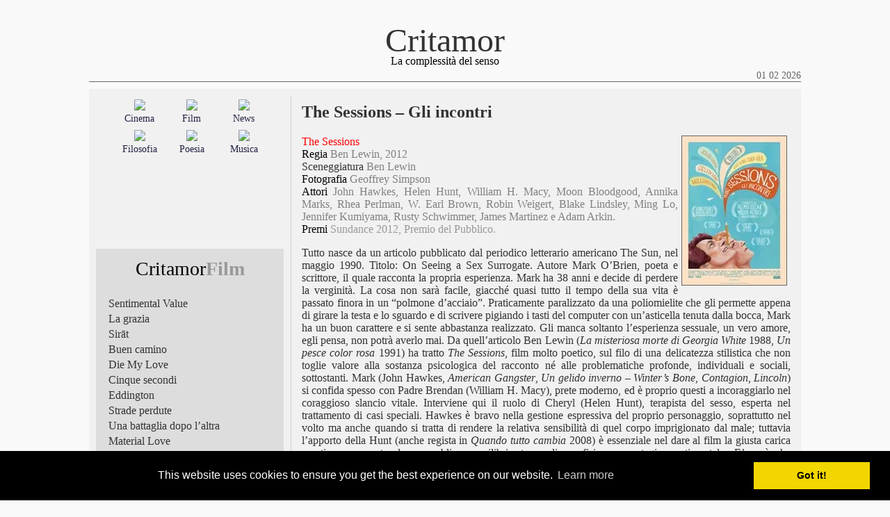

--- FILE ---
content_type: text/html; charset=UTF-8
request_url: https://www.critamor.it/online/?p=16410
body_size: 39852
content:
<!DOCTYPE html PUBLIC "-//W3C//DTD XHTML 1.0 Transitional//EN" "http://www.w3.org/TR/xhtml1/DTD/xhtml1-transitional.dtd">
<html>
<head>

<meta http-equiv="Content-Type" content="text/html; charset=UTF-8" />
<meta name="Description" content="Critamor, oltre lo schermo: film, musica, poesia, filosofia" />
<meta name="Keywords" content="critica cinematografica, estetica, cinema, film, musica, jazz, poesia, filosofia" />

<meta name="viewport" content="width = device-width"/>
<meta name="viewport" content="width = initial-scale=1.0"/>

<!-- Global site tag (gtag.js) - Google Analytics -->




<title>Critamor  &raquo; The Sessions &#8211; Gli incontri</title>

<link href="https://www.critamor.it/online/wp-content/themes/critamor2017_nodate/style.css" rel="stylesheet" type="text/css" media="screen" />
<link href="https://www.critamor.it/online/wp-content/themes/critamor2017_nodate/style_print.css" rel="stylesheet" type="text/css" media="print" />
<link rel="alternate" type="application/rss+xml" title="RSS 2.0" href="" />
<link rel="alternate" type="text/xml" title="RSS .92" href="" />
<link rel="alternate" type="application/atom+xml" title="Atom 0.3" href="" />

<!-- Begin Cookie Consent plugin -->
<link rel="stylesheet" type="text/css" href="//cdnjs.cloudflare.com/ajax/libs/cookieconsent2/3.0.3/cookieconsent.min.css" />


<!-- End Cookie Consent plugin -->




<style type="text/css">

	#page { background: url("https://www.critamor.it/online/wp-content/themes/critamor2017_nodate/images/kubrickbgwide.jpg") repeat-y top; border: none; }

</style>
<style id='global-styles-inline-css' type='text/css'>
:root{--wp--preset--aspect-ratio--square: 1;--wp--preset--aspect-ratio--4-3: 4/3;--wp--preset--aspect-ratio--3-4: 3/4;--wp--preset--aspect-ratio--3-2: 3/2;--wp--preset--aspect-ratio--2-3: 2/3;--wp--preset--aspect-ratio--16-9: 16/9;--wp--preset--aspect-ratio--9-16: 9/16;--wp--preset--color--black: #000000;--wp--preset--color--cyan-bluish-gray: #abb8c3;--wp--preset--color--white: #ffffff;--wp--preset--color--pale-pink: #f78da7;--wp--preset--color--vivid-red: #cf2e2e;--wp--preset--color--luminous-vivid-orange: #ff6900;--wp--preset--color--luminous-vivid-amber: #fcb900;--wp--preset--color--light-green-cyan: #7bdcb5;--wp--preset--color--vivid-green-cyan: #00d084;--wp--preset--color--pale-cyan-blue: #8ed1fc;--wp--preset--color--vivid-cyan-blue: #0693e3;--wp--preset--color--vivid-purple: #9b51e0;--wp--preset--gradient--vivid-cyan-blue-to-vivid-purple: linear-gradient(135deg,rgb(6,147,227) 0%,rgb(155,81,224) 100%);--wp--preset--gradient--light-green-cyan-to-vivid-green-cyan: linear-gradient(135deg,rgb(122,220,180) 0%,rgb(0,208,130) 100%);--wp--preset--gradient--luminous-vivid-amber-to-luminous-vivid-orange: linear-gradient(135deg,rgb(252,185,0) 0%,rgb(255,105,0) 100%);--wp--preset--gradient--luminous-vivid-orange-to-vivid-red: linear-gradient(135deg,rgb(255,105,0) 0%,rgb(207,46,46) 100%);--wp--preset--gradient--very-light-gray-to-cyan-bluish-gray: linear-gradient(135deg,rgb(238,238,238) 0%,rgb(169,184,195) 100%);--wp--preset--gradient--cool-to-warm-spectrum: linear-gradient(135deg,rgb(74,234,220) 0%,rgb(151,120,209) 20%,rgb(207,42,186) 40%,rgb(238,44,130) 60%,rgb(251,105,98) 80%,rgb(254,248,76) 100%);--wp--preset--gradient--blush-light-purple: linear-gradient(135deg,rgb(255,206,236) 0%,rgb(152,150,240) 100%);--wp--preset--gradient--blush-bordeaux: linear-gradient(135deg,rgb(254,205,165) 0%,rgb(254,45,45) 50%,rgb(107,0,62) 100%);--wp--preset--gradient--luminous-dusk: linear-gradient(135deg,rgb(255,203,112) 0%,rgb(199,81,192) 50%,rgb(65,88,208) 100%);--wp--preset--gradient--pale-ocean: linear-gradient(135deg,rgb(255,245,203) 0%,rgb(182,227,212) 50%,rgb(51,167,181) 100%);--wp--preset--gradient--electric-grass: linear-gradient(135deg,rgb(202,248,128) 0%,rgb(113,206,126) 100%);--wp--preset--gradient--midnight: linear-gradient(135deg,rgb(2,3,129) 0%,rgb(40,116,252) 100%);--wp--preset--font-size--small: 13px;--wp--preset--font-size--medium: 20px;--wp--preset--font-size--large: 36px;--wp--preset--font-size--x-large: 42px;--wp--preset--spacing--20: 0.44rem;--wp--preset--spacing--30: 0.67rem;--wp--preset--spacing--40: 1rem;--wp--preset--spacing--50: 1.5rem;--wp--preset--spacing--60: 2.25rem;--wp--preset--spacing--70: 3.38rem;--wp--preset--spacing--80: 5.06rem;--wp--preset--shadow--natural: 6px 6px 9px rgba(0, 0, 0, 0.2);--wp--preset--shadow--deep: 12px 12px 50px rgba(0, 0, 0, 0.4);--wp--preset--shadow--sharp: 6px 6px 0px rgba(0, 0, 0, 0.2);--wp--preset--shadow--outlined: 6px 6px 0px -3px rgb(255, 255, 255), 6px 6px rgb(0, 0, 0);--wp--preset--shadow--crisp: 6px 6px 0px rgb(0, 0, 0);}:where(.is-layout-flex){gap: 0.5em;}:where(.is-layout-grid){gap: 0.5em;}body .is-layout-flex{display: flex;}.is-layout-flex{flex-wrap: wrap;align-items: center;}.is-layout-flex > :is(*, div){margin: 0;}body .is-layout-grid{display: grid;}.is-layout-grid > :is(*, div){margin: 0;}:where(.wp-block-columns.is-layout-flex){gap: 2em;}:where(.wp-block-columns.is-layout-grid){gap: 2em;}:where(.wp-block-post-template.is-layout-flex){gap: 1.25em;}:where(.wp-block-post-template.is-layout-grid){gap: 1.25em;}.has-black-color{color: var(--wp--preset--color--black) !important;}.has-cyan-bluish-gray-color{color: var(--wp--preset--color--cyan-bluish-gray) !important;}.has-white-color{color: var(--wp--preset--color--white) !important;}.has-pale-pink-color{color: var(--wp--preset--color--pale-pink) !important;}.has-vivid-red-color{color: var(--wp--preset--color--vivid-red) !important;}.has-luminous-vivid-orange-color{color: var(--wp--preset--color--luminous-vivid-orange) !important;}.has-luminous-vivid-amber-color{color: var(--wp--preset--color--luminous-vivid-amber) !important;}.has-light-green-cyan-color{color: var(--wp--preset--color--light-green-cyan) !important;}.has-vivid-green-cyan-color{color: var(--wp--preset--color--vivid-green-cyan) !important;}.has-pale-cyan-blue-color{color: var(--wp--preset--color--pale-cyan-blue) !important;}.has-vivid-cyan-blue-color{color: var(--wp--preset--color--vivid-cyan-blue) !important;}.has-vivid-purple-color{color: var(--wp--preset--color--vivid-purple) !important;}.has-black-background-color{background-color: var(--wp--preset--color--black) !important;}.has-cyan-bluish-gray-background-color{background-color: var(--wp--preset--color--cyan-bluish-gray) !important;}.has-white-background-color{background-color: var(--wp--preset--color--white) !important;}.has-pale-pink-background-color{background-color: var(--wp--preset--color--pale-pink) !important;}.has-vivid-red-background-color{background-color: var(--wp--preset--color--vivid-red) !important;}.has-luminous-vivid-orange-background-color{background-color: var(--wp--preset--color--luminous-vivid-orange) !important;}.has-luminous-vivid-amber-background-color{background-color: var(--wp--preset--color--luminous-vivid-amber) !important;}.has-light-green-cyan-background-color{background-color: var(--wp--preset--color--light-green-cyan) !important;}.has-vivid-green-cyan-background-color{background-color: var(--wp--preset--color--vivid-green-cyan) !important;}.has-pale-cyan-blue-background-color{background-color: var(--wp--preset--color--pale-cyan-blue) !important;}.has-vivid-cyan-blue-background-color{background-color: var(--wp--preset--color--vivid-cyan-blue) !important;}.has-vivid-purple-background-color{background-color: var(--wp--preset--color--vivid-purple) !important;}.has-black-border-color{border-color: var(--wp--preset--color--black) !important;}.has-cyan-bluish-gray-border-color{border-color: var(--wp--preset--color--cyan-bluish-gray) !important;}.has-white-border-color{border-color: var(--wp--preset--color--white) !important;}.has-pale-pink-border-color{border-color: var(--wp--preset--color--pale-pink) !important;}.has-vivid-red-border-color{border-color: var(--wp--preset--color--vivid-red) !important;}.has-luminous-vivid-orange-border-color{border-color: var(--wp--preset--color--luminous-vivid-orange) !important;}.has-luminous-vivid-amber-border-color{border-color: var(--wp--preset--color--luminous-vivid-amber) !important;}.has-light-green-cyan-border-color{border-color: var(--wp--preset--color--light-green-cyan) !important;}.has-vivid-green-cyan-border-color{border-color: var(--wp--preset--color--vivid-green-cyan) !important;}.has-pale-cyan-blue-border-color{border-color: var(--wp--preset--color--pale-cyan-blue) !important;}.has-vivid-cyan-blue-border-color{border-color: var(--wp--preset--color--vivid-cyan-blue) !important;}.has-vivid-purple-border-color{border-color: var(--wp--preset--color--vivid-purple) !important;}.has-vivid-cyan-blue-to-vivid-purple-gradient-background{background: var(--wp--preset--gradient--vivid-cyan-blue-to-vivid-purple) !important;}.has-light-green-cyan-to-vivid-green-cyan-gradient-background{background: var(--wp--preset--gradient--light-green-cyan-to-vivid-green-cyan) !important;}.has-luminous-vivid-amber-to-luminous-vivid-orange-gradient-background{background: var(--wp--preset--gradient--luminous-vivid-amber-to-luminous-vivid-orange) !important;}.has-luminous-vivid-orange-to-vivid-red-gradient-background{background: var(--wp--preset--gradient--luminous-vivid-orange-to-vivid-red) !important;}.has-very-light-gray-to-cyan-bluish-gray-gradient-background{background: var(--wp--preset--gradient--very-light-gray-to-cyan-bluish-gray) !important;}.has-cool-to-warm-spectrum-gradient-background{background: var(--wp--preset--gradient--cool-to-warm-spectrum) !important;}.has-blush-light-purple-gradient-background{background: var(--wp--preset--gradient--blush-light-purple) !important;}.has-blush-bordeaux-gradient-background{background: var(--wp--preset--gradient--blush-bordeaux) !important;}.has-luminous-dusk-gradient-background{background: var(--wp--preset--gradient--luminous-dusk) !important;}.has-pale-ocean-gradient-background{background: var(--wp--preset--gradient--pale-ocean) !important;}.has-electric-grass-gradient-background{background: var(--wp--preset--gradient--electric-grass) !important;}.has-midnight-gradient-background{background: var(--wp--preset--gradient--midnight) !important;}.has-small-font-size{font-size: var(--wp--preset--font-size--small) !important;}.has-medium-font-size{font-size: var(--wp--preset--font-size--medium) !important;}.has-large-font-size{font-size: var(--wp--preset--font-size--large) !important;}.has-x-large-font-size{font-size: var(--wp--preset--font-size--x-large) !important;}
/*# sourceURL=global-styles-inline-css */
</style>

</head>
<body class="twoColHybLtHdr">

<div id="container">
  <div id="header">
    <a href="https://www.critamor.it">Critamor</em></a>
  </div>
  <div id="subheader">La complessit&agrave del senso
  <div id="date">01 02 2026</div>
  </div>
  <div id="subheader2"></div>

<!-- begin sidebar -->

<div id="sidebar">
<div id="sidebar_categories">

<table width="86%" border="0" align="center">
<tr>
<td width="33.3%">
<a href="/online/?cat=4">
<img src="https://www.critamor.it/immagini/cinema2.jpg" width="100%" border="0">
</a>
</td>
<td width="33.3%">
<a href="/online/?cat=3">
<img src="https://www.critamor.it/immagini/film2.jpg" width="100%" border="0">
</a>
</td>
<td width="33.3%">
<a href="/online/?cat=1">
<img src="https://www.critamor.it/immagini/news2.jpg" width="100%" border="0">
</a>
</td>
</tr>
<tr>
<td width="33.3%">
<a href="/online/?cat=4" style="text-decoration:none;">
Cinema
</a>
</td>
<td width="33.3%">
<a href="/online/?cat=3" style="text-decoration:none;">
Film
</a>
</td>
<td width="33.3%">
<a href="/online/?cat=1" style="text-decoration:none;">
News
</a>
</td>
</tr>
<tr>
<td width="33.3%"></td><td witdth="33.3%"></td><td witdth="33.3%"></td>
</tr>
<tr>
<td width="33.3%">
<a href="/online/?cat=22">
<img src="https://www.critamor.it/immagini/filosofia2.jpg" width="100%" border="0">
</a>
</td>
<td width="33.3%">
<a href="/online/?cat=23">
<img src="https://www.critamor.it/immagini/poesia2.jpg" width="100%" border="0">
</a>
</td>
<td width="33.3%">
<a href="/online/?cat=7">
<img src="https://www.critamor.it/immagini/musica2.jpg" width="100%" border="0">
</a>
</td>
</tr>
<tr>
<td width="33.3%">
<a href="/online/?cat=22" style="text-decoration:none;">
Filosofia
</a>
</td>
<td width="33.3%">
<a href="/online/?cat=23" style="text-decoration:none;">
Poesia
</a>
</td>
<td width="33.3%">
<a href="/online/?cat=7" style="text-decoration:none;">
Musica
</a>
</td>
</tr>
</table>

</div>

<div id="sidebar_lists">
<div id="categories_table2">
<table width="100%" border="0">
<tr>
<td><div id="this_category">Critamor<span style="color:#999;"><strong>Film</strong></span></div></td>
</tr>
<tr>
<td height="5px"></td>
</tr>
</table>
</div>
<div id="lists_table3">
<table width="95%" border="0" align="center" cellspacing="2">
<tr>
<td id="sidebar_lists_date"></td>
<td id="sidebar_lists_titles"><a href="https://www.critamor.it/online/?p=38300" style="text-decoration:none;">
Sentimental Value</a></td>
</tr>
<tr>
<td id="sidebar_lists_date"></td>
<td id="sidebar_lists_titles"><a href="https://www.critamor.it/online/?p=38323" style="text-decoration:none;">
La grazia</a></td>
</tr>
<tr>
<td id="sidebar_lists_date"></td>
<td id="sidebar_lists_titles"><a href="https://www.critamor.it/online/?p=38283" style="text-decoration:none;">
Sirāt</a></td>
</tr>
<tr>
<td id="sidebar_lists_date"></td>
<td id="sidebar_lists_titles"><a href="https://www.critamor.it/online/?p=38271" style="text-decoration:none;">
Buen camino</a></td>
</tr>
<tr>
<td id="sidebar_lists_date"></td>
<td id="sidebar_lists_titles"><a href="https://www.critamor.it/online/?p=38224" style="text-decoration:none;">
Die My Love</a></td>
</tr>
<tr>
<td id="sidebar_lists_date"></td>
<td id="sidebar_lists_titles"><a href="https://www.critamor.it/online/?p=38158" style="text-decoration:none;">
Cinque secondi</a></td>
</tr>
<tr>
<td id="sidebar_lists_date"></td>
<td id="sidebar_lists_titles"><a href="https://www.critamor.it/online/?p=38129" style="text-decoration:none;">
Eddington</a></td>
</tr>
<tr>
<td id="sidebar_lists_date"></td>
<td id="sidebar_lists_titles"><a href="https://www.critamor.it/online/?p=38119" style="text-decoration:none;">
Strade perdute</a></td>
</tr>
<tr>
<td id="sidebar_lists_date"></td>
<td id="sidebar_lists_titles"><a href="https://www.critamor.it/online/?p=38110" style="text-decoration:none;">
Una battaglia dopo l&#8217;altra</a></td>
</tr>
<tr>
<td id="sidebar_lists_date"></td>
<td id="sidebar_lists_titles"><a href="https://www.critamor.it/online/?p=38059" style="text-decoration:none;">
Material Love</a></td>
</tr>
<tr>
<td id="sidebar_lists_date"></td>
<td id="sidebar_lists_titles"><a href="https://www.critamor.it/online/?p=38018" style="text-decoration:none;">
Frammenti di luce</a></td>
</tr>
<tr>
<td id="sidebar_lists_date"></td>
<td id="sidebar_lists_titles"><a href="https://www.critamor.it/online/?p=37982" style="text-decoration:none;">
Superman</a></td>
</tr>
<tr>
<td id="sidebar_lists_date"></td>
<td id="sidebar_lists_titles"><a href="https://www.critamor.it/online/?p=37961" style="text-decoration:none;">
Tutto in un&#8217;estate!</a></td>
</tr>
<tr>
<td id="sidebar_lists_date"></td>
<td id="sidebar_lists_titles"><a href="https://www.critamor.it/online/?p=37920" style="text-decoration:none;">
Scomode verità</a></td>
</tr>
<tr>
<td id="sidebar_lists_date"></td>
<td id="sidebar_lists_titles"><a href="https://www.critamor.it/online/?p=37798" style="text-decoration:none;">
Queer</a></td>
</tr>
<tr>
<td id="sidebar_lists_date"></td>
<td id="sidebar_lists_titles"><a href="https://www.critamor.it/online/?p=37650" style="text-decoration:none;">
Il seme del fico sacro</a></td>
</tr>
<tr>
<td id="sidebar_lists_date"></td>
<td id="sidebar_lists_titles"><a href="https://www.critamor.it/online/?p=37580" style="text-decoration:none;">
Babygirl</a></td>
</tr>
<tr>
<td id="sidebar_lists_date"></td>
<td id="sidebar_lists_titles"><a href="https://www.critamor.it/online/?p=37543" style="text-decoration:none;">
The Brutalist</a></td>
</tr>
<tr>
<td id="sidebar_lists_date"></td>
<td id="sidebar_lists_titles"><a href="https://www.critamor.it/online/?p=37533" style="text-decoration:none;">
Emilia Pérez</a></td>
</tr>
<tr>
<td id="sidebar_lists_date"></td>
<td id="sidebar_lists_titles"><a href="https://www.critamor.it/online/?p=37490" style="text-decoration:none;">
Here</a></td>
</tr>
<tr>
<td id="sidebar_lists_date"></td>
<td id="sidebar_lists_titles"><a href="https://www.critamor.it/online/?p=37443" style="text-decoration:none;">
Una notte a New York</a></td>
</tr>
<tr>
<td id="sidebar_lists_date"></td>
<td id="sidebar_lists_titles"><a href="https://www.critamor.it/online/?p=37404" style="text-decoration:none;">
Non dirmi che hai paura</a></td>
</tr>
<tr>
<td id="sidebar_lists_date"></td>
<td id="sidebar_lists_titles"><a href="https://www.critamor.it/online/?p=37379" style="text-decoration:none;">
The Beast</a></td>
</tr>
<tr>
<td id="sidebar_lists_date"></td>
<td id="sidebar_lists_titles"><a href="https://www.critamor.it/online/?p=37339" style="text-decoration:none;">
Anora</a></td>
</tr>
<tr>
<td id="sidebar_lists_date"></td>
<td id="sidebar_lists_titles"><a href="https://www.critamor.it/online/?p=37787" style="text-decoration:none;">
Berlinguer: La grande ambizione</a></td>
</tr>
<tr>
<td id="sidebar_lists_date"></td>
<td id="sidebar_lists_titles"><a href="https://www.critamor.it/online/?p=37283" style="text-decoration:none;">
Parthenope</a></td>
</tr>
<tr>
<td id="sidebar_lists_date"></td>
<td id="sidebar_lists_titles"><a href="https://www.critamor.it/online/?p=37244" style="text-decoration:none;">
Megalopolis</a></td>
</tr>
<tr>
<td id="sidebar_lists_date"></td>
<td id="sidebar_lists_titles"><a href="https://www.critamor.it/online/?p=37473" style="text-decoration:none;">
Vermiglio</a></td>
</tr>
<tr>
<td id="sidebar_lists_date"></td>
<td id="sidebar_lists_titles"><a href="https://www.critamor.it/online/?p=37052" style="text-decoration:none;">
L&#8217;innocenza</a></td>
</tr>
<tr>
<td id="sidebar_lists_date"></td>
<td id="sidebar_lists_titles"><a href="https://www.critamor.it/online/?p=37116" style="text-decoration:none;">
Europa</a></td>
</tr>
<tr>
<td id="sidebar_lists_date"></td>
<td id="sidebar_lists_titles"><a href="https://www.critamor.it/online/?p=37142" style="text-decoration:none;">
Twisters</a></td>
</tr>
<tr>
<td id="sidebar_lists_date"></td>
<td id="sidebar_lists_titles"><a href="https://www.critamor.it/online/?p=37043" style="text-decoration:none;">
Dostoevskij</a></td>
</tr>
<tr>
<td id="sidebar_lists_date"></td>
<td id="sidebar_lists_titles"><a href="https://www.critamor.it/online/?p=37035" style="text-decoration:none;">
Fly Me to the Moon &#8211; Le due facce della Luna</a></td>
</tr>
<tr>
<td id="sidebar_lists_date"></td>
<td id="sidebar_lists_titles"><a href="https://www.critamor.it/online/?p=37014" style="text-decoration:none;">
Horizon: An American Saga &#8211; Capitolo 1</a></td>
</tr>
<tr>
<td id="sidebar_lists_date"></td>
<td id="sidebar_lists_titles"><a href="https://www.critamor.it/online/?p=36995" style="text-decoration:none;">
Hit Man &#8211; Killer per caso</a></td>
</tr>
<tr>
<td id="sidebar_lists_date"></td>
<td id="sidebar_lists_titles"><a href="https://www.critamor.it/online/?p=36978" style="text-decoration:none;">
Fuga in Normandia</a></td>
</tr>
<tr>
<td id="sidebar_lists_date"></td>
<td id="sidebar_lists_titles"><a href="https://www.critamor.it/online/?p=36866" style="text-decoration:none;">
Il giardino delle vergini suicide</a></td>
</tr>
<tr>
<td id="sidebar_lists_date"></td>
<td id="sidebar_lists_titles"><a href="https://www.critamor.it/online/?p=36850" style="text-decoration:none;">
C&#8217;era una volta in Bhutan</a></td>
</tr>
<tr>
<td id="sidebar_lists_date"></td>
<td id="sidebar_lists_titles"><a href="https://www.critamor.it/online/?p=36819" style="text-decoration:none;">
Civil War</a></td>
</tr>
<tr>
<td id="sidebar_lists_date"></td>
<td id="sidebar_lists_titles"><a href="https://www.critamor.it/online/?p=36786" style="text-decoration:none;">
Autobiography &#8211; Il ragazzo e il generale</a></td>
</tr>
<tr>
<td id="sidebar_lists_date"></td>
<td id="sidebar_lists_titles"><a href="https://www.critamor.it/online/?p=36770" style="text-decoration:none;">
May December</a></td>
</tr>
<tr>
<td id="sidebar_lists_date"></td>
<td id="sidebar_lists_titles"><a href="https://www.critamor.it/online/?p=36665" style="text-decoration:none;">
Estranei</a></td>
</tr>
<tr>
<td id="sidebar_lists_date"></td>
<td id="sidebar_lists_titles"><a href="https://www.critamor.it/online/?p=36673" style="text-decoration:none;">
La zona d&#8217;interesse</a></td>
</tr>
<tr>
<td id="sidebar_lists_date"></td>
<td id="sidebar_lists_titles"><a href="https://www.critamor.it/online/?p=36480" style="text-decoration:none;">
Povere creature</a></td>
</tr>
<tr>
<td id="sidebar_lists_date"></td>
<td id="sidebar_lists_titles"><a href="https://www.critamor.it/online/?p=36518" style="text-decoration:none;">
Appuntamento a Land&#8217;s End</a></td>
</tr>
<tr>
<td id="sidebar_lists_date"></td>
<td id="sidebar_lists_titles"><a href="https://www.critamor.it/online/?p=36448" style="text-decoration:none;">
Il ragazzo e l&#8217;airone</a></td>
</tr>
<tr>
<td id="sidebar_lists_date"></td>
<td id="sidebar_lists_titles"><a href="https://www.critamor.it/online/?p=36437" style="text-decoration:none;">
Foglie al vento</a></td>
</tr>
<tr>
<td id="sidebar_lists_date"></td>
<td id="sidebar_lists_titles"><a href="https://www.critamor.it/online/?p=36394" style="text-decoration:none;">
Il maestro giardiniere</a></td>
</tr>
<tr>
<td id="sidebar_lists_date"></td>
<td id="sidebar_lists_titles"><a href="https://www.critamor.it/online/?p=36385" style="text-decoration:none;">
The Old Oak</a></td>
</tr>
<tr>
<td id="sidebar_lists_date"></td>
<td id="sidebar_lists_titles"><a href="https://www.critamor.it/online/?p=36780" style="text-decoration:none;">
C&#8217;è ancora domani</a></td>
</tr>
<tr>
<td id="sidebar_lists_date"></td>
<td id="sidebar_lists_titles"><a href="https://www.critamor.it/online/?p=36463" style="text-decoration:none;">
Io capitano</a></td>
</tr>
<tr>
<td id="sidebar_lists_date"></td>
<td id="sidebar_lists_titles"><a href="https://www.critamor.it/online/?p=36227" style="text-decoration:none;">
Oppenheimer</a></td>
</tr>
<tr>
<td id="sidebar_lists_date"></td>
<td id="sidebar_lists_titles"><a href="https://www.critamor.it/online/?p=36243" style="text-decoration:none;">
Barbie</a></td>
</tr>
<tr>
<td id="sidebar_lists_date"></td>
<td id="sidebar_lists_titles"><a href="https://www.critamor.it/online/?p=35994" style="text-decoration:none;">
Pacifiction &#8211; Un mondo sommerso</a></td>
</tr>
<tr>
<td id="sidebar_lists_date"></td>
<td id="sidebar_lists_titles"><a href="https://www.critamor.it/online/?p=36026" style="text-decoration:none;">
Plan 75</a></td>
</tr>
<tr>
<td id="sidebar_lists_date"></td>
<td id="sidebar_lists_titles"><a href="https://www.critamor.it/online/?p=35983" style="text-decoration:none;">
Mon crime &#8211; La colpevole sono io</a></td>
</tr>
<tr>
<td id="sidebar_lists_date"></td>
<td id="sidebar_lists_titles"><a href="https://www.critamor.it/online/?p=35962" style="text-decoration:none;">
Il sol dell&#8217;avvenire</a></td>
</tr>
<tr>
<td id="sidebar_lists_date"></td>
<td id="sidebar_lists_titles"><a href="https://www.critamor.it/online/?p=35891" style="text-decoration:none;">
As bestas &#8211; La terra della discordia</a></td>
</tr>
<tr>
<td id="sidebar_lists_date"></td>
<td id="sidebar_lists_titles"><a href="https://www.critamor.it/online/?p=35897" style="text-decoration:none;">
Il frutto della tarda estate</a></td>
</tr>
<tr>
<td id="sidebar_lists_date"></td>
<td id="sidebar_lists_titles"><a href="https://www.critamor.it/online/?p=35792" style="text-decoration:none;">
Women Talking &#8211; Il diritto di scegliere</a></td>
</tr>
<tr>
<td id="sidebar_lists_date"></td>
<td id="sidebar_lists_titles"><a href="https://www.critamor.it/online/?p=35746" style="text-decoration:none;">
Empire Of Light</a></td>
</tr>
<tr>
<td id="sidebar_lists_date"></td>
<td id="sidebar_lists_titles"><a href="https://www.critamor.it/online/?p=35706" style="text-decoration:none;">
Benedetta</a></td>
</tr>
<tr>
<td id="sidebar_lists_date"></td>
<td id="sidebar_lists_titles"><a href="https://www.critamor.it/online/?p=35865" style="text-decoration:none;">
The Whale</a></td>
</tr>
<tr>
<td id="sidebar_lists_date"></td>
<td id="sidebar_lists_titles"><a href="https://www.critamor.it/online/?p=35595" style="text-decoration:none;">
Tár</a></td>
</tr>
<tr>
<td id="sidebar_lists_date"></td>
<td id="sidebar_lists_titles"><a href="https://www.critamor.it/online/?p=35545" style="text-decoration:none;">
Gli spiriti dell&#8217;isola</a></td>
</tr>
<tr>
<td id="sidebar_lists_date"></td>
<td id="sidebar_lists_titles"><a href="https://www.critamor.it/online/?p=35467" style="text-decoration:none;">
Babylon</a></td>
</tr>
<tr>
<td id="sidebar_lists_date"></td>
<td id="sidebar_lists_titles"><a href="https://www.critamor.it/online/?p=35434" style="text-decoration:none;">
Visti nel 2022</a></td>
</tr>
<tr>
<td id="sidebar_lists_date"></td>
<td id="sidebar_lists_titles"><a href="https://www.critamor.it/online/?p=35399" style="text-decoration:none;">
The Fabalmans</a></td>
</tr>
<tr>
<td id="sidebar_lists_date"></td>
<td id="sidebar_lists_titles"><a href="https://www.critamor.it/online/?p=35396" style="text-decoration:none;">
Avatar: La via dell&#8217;acqua</a></td>
</tr>
<tr>
<td id="sidebar_lists_date"></td>
<td id="sidebar_lists_titles"><a href="https://www.critamor.it/online/?p=35343" style="text-decoration:none;">
The Woman King</a></td>
</tr>
<tr>
<td id="sidebar_lists_date"></td>
<td id="sidebar_lists_titles"><a href="https://www.critamor.it/online/?p=35333" style="text-decoration:none;">
Poker Face</a></td>
</tr>
<tr>
<td id="sidebar_lists_date"></td>
<td id="sidebar_lists_titles"><a href="https://www.critamor.it/online/?p=35264" style="text-decoration:none;">
Incroci sentimentali</a></td>
</tr>
<tr>
<td id="sidebar_lists_date"></td>
<td id="sidebar_lists_titles"><a href="https://www.critamor.it/online/?p=35261" style="text-decoration:none;">
Il piacere è tutto mio</a></td>
</tr>
<tr>
<td id="sidebar_lists_date"></td>
<td id="sidebar_lists_titles"><a href="https://www.critamor.it/online/?p=35850" style="text-decoration:none;">
Niente di nuovo sul fronte occidentale</a></td>
</tr>
<tr>
<td id="sidebar_lists_date"></td>
<td id="sidebar_lists_titles"><a href="https://www.critamor.it/online/?p=35236" style="text-decoration:none;">
Triangle of Sadness</a></td>
</tr>
<tr>
<td id="sidebar_lists_date"></td>
<td id="sidebar_lists_titles"><a href="https://www.critamor.it/online/?p=35201" style="text-decoration:none;">
Le buone stelle &#8211; Broker</a></td>
</tr>
<tr>
<td id="sidebar_lists_date"></td>
<td id="sidebar_lists_titles"><a href="https://www.critamor.it/online/?p=35153" style="text-decoration:none;">
Everything Everywhere All at Once</a></td>
</tr>
<tr>
<td id="sidebar_lists_date"></td>
<td id="sidebar_lists_titles"><a href="https://www.critamor.it/online/?p=35085" style="text-decoration:none;">
Maigret</a></td>
</tr>
<tr>
<td id="sidebar_lists_date"></td>
<td id="sidebar_lists_titles"><a href="https://www.critamor.it/online/?p=34217" style="text-decoration:none;">
Memory</a></td>
</tr>
<tr>
<td id="sidebar_lists_date"></td>
<td id="sidebar_lists_titles"><a href="https://www.critamor.it/online/?p=34432" style="text-decoration:none;">
Bullet Train</a></td>
</tr>
<tr>
<td id="sidebar_lists_date"></td>
<td id="sidebar_lists_titles"><a href="https://www.critamor.it/online/?p=34372" style="text-decoration:none;">
Crimes of the future</a></td>
</tr>
<tr>
<td id="sidebar_lists_date"></td>
<td id="sidebar_lists_titles"><a href="https://www.critamor.it/online/?p=34420" style="text-decoration:none;">
Nope</a></td>
</tr>
<tr>
<td id="sidebar_lists_date"></td>
<td id="sidebar_lists_titles"><a href="https://www.critamor.it/online/?p=34307" style="text-decoration:none;">
Secret Love</a></td>
</tr>
<tr>
<td id="sidebar_lists_date"></td>
<td id="sidebar_lists_titles"><a href="https://www.critamor.it/online/?p=34299" style="text-decoration:none;">
Ada</a></td>
</tr>
<tr>
<td id="sidebar_lists_date"></td>
<td id="sidebar_lists_titles"><a href="https://www.critamor.it/online/?p=34282" style="text-decoration:none;">
Gold</a></td>
</tr>
<tr>
<td id="sidebar_lists_date"></td>
<td id="sidebar_lists_titles"><a href="https://www.critamor.it/online/?p=34266" style="text-decoration:none;">
I giovani amanti</a></td>
</tr>
<tr>
<td id="sidebar_lists_date"></td>
<td id="sidebar_lists_titles"><a href="https://www.critamor.it/online/?p=35847" style="text-decoration:none;">
Elvis</a></td>
</tr>
<tr>
<td id="sidebar_lists_date"></td>
<td id="sidebar_lists_titles"><a href="https://www.critamor.it/online/?p=34198" style="text-decoration:none;">
Jurassic World: il dominio</a></td>
</tr>
<tr>
<td id="sidebar_lists_date"></td>
<td id="sidebar_lists_titles"><a href="https://www.critamor.it/online/?p=34194" style="text-decoration:none;">
Top Gun: Maverick</a></td>
</tr>
<tr>
<td id="sidebar_lists_date"></td>
<td id="sidebar_lists_titles"><a href="https://www.critamor.it/online/?p=34172" style="text-decoration:none;">
Adorazione</a></td>
</tr>
<tr>
<td id="sidebar_lists_date"></td>
<td id="sidebar_lists_titles"><a href="https://www.critamor.it/online/?p=34045" style="text-decoration:none;">
Gli Stati Uniti contro Billie Holiday</a></td>
</tr>
<tr>
<td id="sidebar_lists_date"></td>
<td id="sidebar_lists_titles"><a href="https://www.critamor.it/online/?p=33969" style="text-decoration:none;">
La figlia oscura</a></td>
</tr>
<tr>
<td id="sidebar_lists_date"></td>
<td id="sidebar_lists_titles"><a href="https://www.critamor.it/online/?p=33829" style="text-decoration:none;">
Licorice Pizza</a></td>
</tr>
<tr>
<td id="sidebar_lists_date"></td>
<td id="sidebar_lists_titles"><a href="https://www.critamor.it/online/?p=33886" style="text-decoration:none;">
Il male non esiste</a></td>
</tr>
<tr>
<td id="sidebar_lists_date"></td>
<td id="sidebar_lists_titles"><a href="https://www.critamor.it/online/?p=33814" style="text-decoration:none;">
Belfast</a></td>
</tr>
<tr>
<td id="sidebar_lists_date"></td>
<td id="sidebar_lists_titles"><a href="https://www.critamor.it/online/?p=34094" style="text-decoration:none;">
Ennio</a></td>
</tr>
<tr>
<td id="sidebar_lists_date"></td>
<td id="sidebar_lists_titles"><a href="https://www.critamor.it/online/?p=33856" style="text-decoration:none;">
La fiera delle illusioni &#8211; Nightmare Alley</a></td>
</tr>
<tr>
<td id="sidebar_lists_date"></td>
<td id="sidebar_lists_titles"><a href="https://www.critamor.it/online/?p=33835" style="text-decoration:none;">
I segni del cuore &#8211; CODA</a></td>
</tr>
<tr>
<td id="sidebar_lists_date"></td>
<td id="sidebar_lists_titles"><a href="https://www.critamor.it/online/?p=33590" style="text-decoration:none;">
Matrix Resurrections</a></td>
</tr>
<tr>
<td id="sidebar_lists_date"></td>
<td id="sidebar_lists_titles"><a href="https://www.critamor.it/online/?p=33656" style="text-decoration:none;">
Visti nel 2021</a></td>
</tr>
<tr>
<td id="sidebar_lists_date"></td>
<td id="sidebar_lists_titles"><a href="https://www.critamor.it/online/?p=33551" style="text-decoration:none;">
Spider-Man: No Way Home</a></td>
</tr>
<tr>
<td id="sidebar_lists_date"></td>
<td id="sidebar_lists_titles"><a href="https://www.critamor.it/online/?p=33859" style="text-decoration:none;">
Don&#8217;t Look Up</a></td>
</tr>
<tr>
<td id="sidebar_lists_date"></td>
<td id="sidebar_lists_titles"><a href="https://www.critamor.it/online/?p=33507" style="text-decoration:none;">
Cry Macho &#8211; Ritorno a casa</a></td>
</tr>
<tr>
<td id="sidebar_lists_date"></td>
<td id="sidebar_lists_titles"><a href="https://www.critamor.it/online/?p=33562" style="text-decoration:none;">
È stata la mano di Dio</a></td>
</tr>
<tr>
<td id="sidebar_lists_date"></td>
<td id="sidebar_lists_titles"><a href="https://www.critamor.it/online/?p=33470" style="text-decoration:none;">
Mulholland Drive</a></td>
</tr>
<tr>
<td id="sidebar_lists_date"></td>
<td id="sidebar_lists_titles"><a href="https://www.critamor.it/online/?p=33838" style="text-decoration:none;">
Il potere del cane</a></td>
</tr>
<tr>
<td id="sidebar_lists_date"></td>
<td id="sidebar_lists_titles"><a href="https://www.critamor.it/online/?p=33444" style="text-decoration:none;">
Antigone</a></td>
</tr>
<tr>
<td id="sidebar_lists_date"></td>
<td id="sidebar_lists_titles"><a href="https://www.critamor.it/online/?p=33985" style="text-decoration:none;">
Freaks Out</a></td>
</tr>
<tr>
<td id="sidebar_lists_date"></td>
<td id="sidebar_lists_titles"><a href="https://www.critamor.it/online/?p=33422" style="text-decoration:none;">
Petite Maman</a></td>
</tr>
<tr>
<td id="sidebar_lists_date"></td>
<td id="sidebar_lists_titles"><a href="https://www.critamor.it/online/?p=33407" style="text-decoration:none;">
I&#8217;m Your Man</a></td>
</tr>
<tr>
<td id="sidebar_lists_date"></td>
<td id="sidebar_lists_titles"><a href="https://www.critamor.it/online/?p=33991" style="text-decoration:none;">
Ariaferma</a></td>
</tr>
<tr>
<td id="sidebar_lists_date"></td>
<td id="sidebar_lists_titles"><a href="https://www.critamor.it/online/?p=33362" style="text-decoration:none;">
Titane</a></td>
</tr>
<tr>
<td id="sidebar_lists_date"></td>
<td id="sidebar_lists_titles"><a href="https://www.critamor.it/online/?p=33374" style="text-decoration:none;">
Respect</a></td>
</tr>
<tr>
<td id="sidebar_lists_date"></td>
<td id="sidebar_lists_titles"><a href="https://www.critamor.it/online/?p=33810" style="text-decoration:none;">
Drive My Car</a></td>
</tr>
<tr>
<td id="sidebar_lists_date"></td>
<td id="sidebar_lists_titles"><a href="https://www.critamor.it/online/?p=33342" style="text-decoration:none;">
Dune</a></td>
</tr>
<tr>
<td id="sidebar_lists_date"></td>
<td id="sidebar_lists_titles"><a href="https://www.critamor.it/online/?p=33988" style="text-decoration:none;">
Qui rido io</a></td>
</tr>
<tr>
<td id="sidebar_lists_date"></td>
<td id="sidebar_lists_titles"><a href="https://www.critamor.it/online/?p=33347" style="text-decoration:none;">
La ragazza con il braccialetto</a></td>
</tr>
<tr>
<td id="sidebar_lists_date"></td>
<td id="sidebar_lists_titles"><a href="https://www.critamor.it/online/?p=33235" style="text-decoration:none;">
Blackbird &#8211; L&#8217;ultimo abbraccio</a></td>
</tr>
<tr>
<td id="sidebar_lists_date"></td>
<td id="sidebar_lists_titles"><a href="https://www.critamor.it/online/?p=33206" style="text-decoration:none;">
First Cow</a></td>
</tr>
<tr>
<td id="sidebar_lists_date"></td>
<td id="sidebar_lists_titles"><a href="https://www.critamor.it/online/?p=33144" style="text-decoration:none;">
Madre</a></td>
</tr>
<tr>
<td id="sidebar_lists_date"></td>
<td id="sidebar_lists_titles"><a href="https://www.critamor.it/online/?p=32755" style="text-decoration:none;">
Una donna promettente</a></td>
</tr>
<tr>
<td id="sidebar_lists_date"></td>
<td id="sidebar_lists_titles"><a href="https://www.critamor.it/online/?p=33149" style="text-decoration:none;">
Monster Hunter</a></td>
</tr>
<tr>
<td id="sidebar_lists_date"></td>
<td id="sidebar_lists_titles"><a href="https://www.critamor.it/online/?p=33119" style="text-decoration:none;">
Run</a></td>
</tr>
<tr>
<td id="sidebar_lists_date"></td>
<td id="sidebar_lists_titles"><a href="https://www.critamor.it/online/?p=33086" style="text-decoration:none;">
Valley of the Gods</a></td>
</tr>
<tr>
<td id="sidebar_lists_date"></td>
<td id="sidebar_lists_titles"><a href="https://www.critamor.it/online/?p=33048" style="text-decoration:none;">
The Father &#8211; Nulla è come sembra</a></td>
</tr>
<tr>
<td id="sidebar_lists_date"></td>
<td id="sidebar_lists_titles"><a href="https://www.critamor.it/online/?p=33062" style="text-decoration:none;">
Un altro giro</a></td>
</tr>
<tr>
<td id="sidebar_lists_date"></td>
<td id="sidebar_lists_titles"><a href="https://www.critamor.it/online/?p=33052" style="text-decoration:none;">
Babyteeth &#8211; Tutti i colori di Milla</a></td>
</tr>
<tr>
<td id="sidebar_lists_date"></td>
<td id="sidebar_lists_titles"><a href="https://www.critamor.it/online/?p=33055" style="text-decoration:none;">
Rifkin&#8217;s Festival</a></td>
</tr>
<tr>
<td id="sidebar_lists_date"></td>
<td id="sidebar_lists_titles"><a href="https://www.critamor.it/online/?p=33035" style="text-decoration:none;">
Pieces of a Woman</a></td>
</tr>
<tr>
<td id="sidebar_lists_date"></td>
<td id="sidebar_lists_titles"><a href="https://www.critamor.it/online/?p=32787" style="text-decoration:none;">
Nomadland</a></td>
</tr>
<tr>
<td id="sidebar_lists_date"></td>
<td id="sidebar_lists_titles"><a href="https://www.critamor.it/online/?p=33018" style="text-decoration:none;">
Minari</a></td>
</tr>
<tr>
<td id="sidebar_lists_date"></td>
<td id="sidebar_lists_titles"><a href="https://www.critamor.it/online/?p=32987" style="text-decoration:none;">
Judas and the Black Messiah</a></td>
</tr>
<tr>
<td id="sidebar_lists_date"></td>
<td id="sidebar_lists_titles"><a href="https://www.critamor.it/online/?p=32941" style="text-decoration:none;">
Apples</a></td>
</tr>
<tr>
<td id="sidebar_lists_date"></td>
<td id="sidebar_lists_titles"><a href="https://www.critamor.it/online/?p=32947" style="text-decoration:none;">
Divine &#8211; La fidanzata dell&#8217;Altro</a></td>
</tr>
<tr>
<td id="sidebar_lists_date"></td>
<td id="sidebar_lists_titles"><a href="https://www.critamor.it/online/?p=32928" style="text-decoration:none;">
L&#8217;amico del cuore</a></td>
</tr>
<tr>
<td id="sidebar_lists_date"></td>
<td id="sidebar_lists_titles"><a href="https://www.critamor.it/online/?p=32920" style="text-decoration:none;">
Ophelia</a></td>
</tr>
<tr>
<td id="sidebar_lists_date"></td>
<td id="sidebar_lists_titles"><a href="https://www.critamor.it/online/?p=32833" style="text-decoration:none;">
Fino all&#8217;ultimo indizio</a></td>
</tr>
<tr>
<td id="sidebar_lists_date"></td>
<td id="sidebar_lists_titles"><a href="https://www.critamor.it/online/?p=25640" style="text-decoration:none;">
Orecchie</a></td>
</tr>
<tr>
<td id="sidebar_lists_date"></td>
<td id="sidebar_lists_titles"><a href="https://www.critamor.it/online/?p=32758" style="text-decoration:none;">
Music</a></td>
</tr>
<tr>
<td id="sidebar_lists_date"></td>
<td id="sidebar_lists_titles"><a href="https://www.critamor.it/online/?p=32770" style="text-decoration:none;">
I Care a Lot</a></td>
</tr>
<tr>
<td id="sidebar_lists_date"></td>
<td id="sidebar_lists_titles"><a href="https://www.critamor.it/online/?p=32730" style="text-decoration:none;">
Tensione superficiale</a></td>
</tr>
<tr>
<td id="sidebar_lists_date"></td>
<td id="sidebar_lists_titles"><a href="https://www.critamor.it/online/?p=32700" style="text-decoration:none;">
Notizie dal mondo</a></td>
</tr>
<tr>
<td id="sidebar_lists_date"></td>
<td id="sidebar_lists_titles"><a href="https://www.critamor.it/online/?p=33082" style="text-decoration:none;">
Lei mi parla ancora</a></td>
</tr>
<tr>
<td id="sidebar_lists_date"></td>
<td id="sidebar_lists_titles"><a href="https://www.critamor.it/online/?p=32703" style="text-decoration:none;">
Malcolm &#038; Marie</a></td>
</tr>
<tr>
<td id="sidebar_lists_date"></td>
<td id="sidebar_lists_titles"><a href="https://www.critamor.it/online/?p=32668" style="text-decoration:none;">
L&#8217;ultimo Paradiso</a></td>
</tr>
<tr>
<td id="sidebar_lists_date"></td>
<td id="sidebar_lists_titles"><a href="https://www.critamor.it/online/?p=32646" style="text-decoration:none;">
Wonder Woman 1984</a></td>
</tr>
<tr>
<td id="sidebar_lists_date"></td>
<td id="sidebar_lists_titles"><a href="https://www.critamor.it/online/?p=32643" style="text-decoration:none;">
Un cielo stellato sopra il ghetto di Roma</a></td>
</tr>
<tr>
<td id="sidebar_lists_date"></td>
<td id="sidebar_lists_titles"><a href="https://www.critamor.it/online/?p=32630" style="text-decoration:none;">
One Night in Miami</a></td>
</tr>
<tr>
<td id="sidebar_lists_date"></td>
<td id="sidebar_lists_titles"><a href="https://www.critamor.it/online/?p=32591" style="text-decoration:none;">
Pieces of a Woman</a></td>
</tr>
<tr>
<td id="sidebar_lists_date"></td>
<td id="sidebar_lists_titles"><a href="https://www.critamor.it/online/?p=32615" style="text-decoration:none;">
La stanza</a></td>
</tr>
<tr>
<td id="sidebar_lists_date"></td>
<td id="sidebar_lists_titles"><a href="https://www.critamor.it/online/?p=31509" style="text-decoration:none;">
Dieci film del 2020</a></td>
</tr>
<tr>
<td id="sidebar_lists_date"></td>
<td id="sidebar_lists_titles"><a href="https://www.critamor.it/online/?p=32552" style="text-decoration:none;">
Soul</a></td>
</tr>
<tr>
<td id="sidebar_lists_date"></td>
<td id="sidebar_lists_titles"><a href="https://www.critamor.it/online/?p=32568" style="text-decoration:none;">
Il concorso</a></td>
</tr>
<tr>
<td id="sidebar_lists_date"></td>
<td id="sidebar_lists_titles"><a href="https://www.critamor.it/online/?p=32544" style="text-decoration:none;">
The Midnight Sky</a></td>
</tr>
<tr>
<td id="sidebar_lists_date"></td>
<td id="sidebar_lists_titles"><a href="https://www.critamor.it/online/?p=32392" style="text-decoration:none;">
L&#8217;incredibile storia dell&#8217;isola delle rose</a></td>
</tr>
<tr>
<td id="sidebar_lists_date"></td>
<td id="sidebar_lists_titles"><a href="https://www.critamor.it/online/?p=32453" style="text-decoration:none;">
Mank</a></td>
</tr>
<tr>
<td id="sidebar_lists_date"></td>
<td id="sidebar_lists_titles"><a href="https://www.critamor.it/online/?p=32397" style="text-decoration:none;">
L&#8217;uno</a></td>
</tr>
<tr>
<td id="sidebar_lists_date"></td>
<td id="sidebar_lists_titles"><a href="https://www.critamor.it/online/?p=32332" style="text-decoration:none;">
Il ladro di cardellini</a></td>
</tr>
<tr>
<td id="sidebar_lists_date"></td>
<td id="sidebar_lists_titles"><a href="https://www.critamor.it/online/?p=32272" style="text-decoration:none;">
Palm Springs &#8211; Vivi come se non ci fosse un domani</a></td>
</tr>
<tr>
<td id="sidebar_lists_date"></td>
<td id="sidebar_lists_titles"><a href="https://www.critamor.it/online/?p=32259" style="text-decoration:none;">
La vita straordinaria di David Copperfield</a></td>
</tr>
<tr>
<td id="sidebar_lists_date"></td>
<td id="sidebar_lists_titles"><a href="https://www.critamor.it/online/?p=32605" style="text-decoration:none;">
Roubaix, una luce</a></td>
</tr>
<tr>
<td id="sidebar_lists_date"></td>
<td id="sidebar_lists_titles"><a href="https://www.critamor.it/online/?p=32706" style="text-decoration:none;">
Il processo ai Chicago 7</a></td>
</tr>
<tr>
<td id="sidebar_lists_date"></td>
<td id="sidebar_lists_titles"><a href="https://www.critamor.it/online/?p=32600" style="text-decoration:none;">
Undine &#8211; Un amore per sempre</a></td>
</tr>
<tr>
<td id="sidebar_lists_date"></td>
<td id="sidebar_lists_titles"><a href="https://www.critamor.it/online/?p=32162" style="text-decoration:none;">
Waiting for the Barbarians</a></td>
</tr>
<tr>
<td id="sidebar_lists_date"></td>
<td id="sidebar_lists_titles"><a href="https://www.critamor.it/online/?p=32156" style="text-decoration:none;">
Il meglio deve ancora venire</a></td>
</tr>
<tr>
<td id="sidebar_lists_date"></td>
<td id="sidebar_lists_titles"><a href="https://www.critamor.it/online/?p=31636" style="text-decoration:none;">
Un amico straordinario</a></td>
</tr>
<tr>
<td id="sidebar_lists_date"></td>
<td id="sidebar_lists_titles"><a href="https://www.critamor.it/online/?p=33168" style="text-decoration:none;">
Le Sorelle Macaluso</a></td>
</tr>
<tr>
<td id="sidebar_lists_date"></td>
<td id="sidebar_lists_titles"><a href="https://www.critamor.it/online/?p=32102" style="text-decoration:none;">
Il primo anno</a></td>
</tr>
<tr>
<td id="sidebar_lists_date"></td>
<td id="sidebar_lists_titles"><a href="https://www.critamor.it/online/?p=32079" style="text-decoration:none;">
Ema</a></td>
</tr>
<tr>
<td id="sidebar_lists_date"></td>
<td id="sidebar_lists_titles"><a href="https://www.critamor.it/online/?p=32066" style="text-decoration:none;">
Quattro vite</a></td>
</tr>
<tr>
<td id="sidebar_lists_date"></td>
<td id="sidebar_lists_titles"><a href="https://www.critamor.it/online/?p=32050" style="text-decoration:none;">
Little Joe</a></td>
</tr>
<tr>
<td id="sidebar_lists_date"></td>
<td id="sidebar_lists_titles"><a href="https://www.critamor.it/online/?p=32019" style="text-decoration:none;">
High Life</a></td>
</tr>
<tr>
<td id="sidebar_lists_date"></td>
<td id="sidebar_lists_titles"><a href="https://www.critamor.it/online/?p=32010" style="text-decoration:none;">
Un lungo viaggio nella notte</a></td>
</tr>
<tr>
<td id="sidebar_lists_date"></td>
<td id="sidebar_lists_titles"><a href="https://www.critamor.it/online/?p=31967" style="text-decoration:none;">
Vulnerabili</a></td>
</tr>
<tr>
<td id="sidebar_lists_date"></td>
<td id="sidebar_lists_titles"><a href="https://www.critamor.it/online/?p=31933" style="text-decoration:none;">
Stay Still</a></td>
</tr>
<tr>
<td id="sidebar_lists_date"></td>
<td id="sidebar_lists_titles"><a href="https://www.critamor.it/online/?p=31925" style="text-decoration:none;">
Il regno</a></td>
</tr>
<tr>
<td id="sidebar_lists_date"></td>
<td id="sidebar_lists_titles"><a href="https://www.critamor.it/online/?p=31922" style="text-decoration:none;">
L&#8217;assistente della star</a></td>
</tr>
<tr>
<td id="sidebar_lists_date"></td>
<td id="sidebar_lists_titles"><a href="https://www.critamor.it/online/?p=31905" style="text-decoration:none;">
Da 5 Bloods</a></td>
</tr>
<tr>
<td id="sidebar_lists_date"></td>
<td id="sidebar_lists_titles"><a href="https://www.critamor.it/online/?p=31880" style="text-decoration:none;">
Le cose che non ti ho detto</a></td>
</tr>
<tr>
<td id="sidebar_lists_date"></td>
<td id="sidebar_lists_titles"><a href="https://www.critamor.it/online/?p=31869" style="text-decoration:none;">
Bar Giuseppe</a></td>
</tr>
<tr>
<td id="sidebar_lists_date"></td>
<td id="sidebar_lists_titles"><a href="https://www.critamor.it/online/?p=31828" style="text-decoration:none;">
I miserabili</a></td>
</tr>
<tr>
<td id="sidebar_lists_date"></td>
<td id="sidebar_lists_titles"><a href="https://www.critamor.it/online/?p=31805" style="text-decoration:none;">
Favolacce</a></td>
</tr>
<tr>
<td id="sidebar_lists_date"></td>
<td id="sidebar_lists_titles"><a href="https://www.critamor.it/online/?p=31762" style="text-decoration:none;">
Tornare</a></td>
</tr>
<tr>
<td id="sidebar_lists_date"></td>
<td id="sidebar_lists_titles"><a href="https://www.critamor.it/online/?p=31814" style="text-decoration:none;">
L&#8217;altra metà</a></td>
</tr>
<tr>
<td id="sidebar_lists_date"></td>
<td id="sidebar_lists_titles"><a href="https://www.critamor.it/online/?p=31818" style="text-decoration:none;">
7 ore per farti innamorare</a></td>
</tr>
<tr>
<td id="sidebar_lists_date"></td>
<td id="sidebar_lists_titles"><a href="https://www.critamor.it/online/?p=31670" style="text-decoration:none;">
Il lago delle oche selvatiche</a></td>
</tr>
<tr>
<td id="sidebar_lists_date"></td>
<td id="sidebar_lists_titles"><a href="https://www.critamor.it/online/?p=31617" style="text-decoration:none;">
Gli anni più belli</a></td>
</tr>
<tr>
<td id="sidebar_lists_date"></td>
<td id="sidebar_lists_titles"><a href="https://www.critamor.it/online/?p=31594" style="text-decoration:none;">
Alice e il sindaco</a></td>
</tr>
<tr>
<td id="sidebar_lists_date"></td>
<td id="sidebar_lists_titles"><a href="https://www.critamor.it/online/?p=31572" style="text-decoration:none;">
Judy</a></td>
</tr>
<tr>
<td id="sidebar_lists_date"></td>
<td id="sidebar_lists_titles"><a href="https://www.critamor.it/online/?p=31605" style="text-decoration:none;">
Odio l&#8217;estate</a></td>
</tr>
<tr>
<td id="sidebar_lists_date"></td>
<td id="sidebar_lists_titles"><a href="https://www.critamor.it/online/?p=31585" style="text-decoration:none;">
Underwater</a></td>
</tr>
<tr>
<td id="sidebar_lists_date"></td>
<td id="sidebar_lists_titles"><a href="https://www.critamor.it/online/?p=31575" style="text-decoration:none;">
Villetta con ospiti</a></td>
</tr>
<tr>
<td id="sidebar_lists_date"></td>
<td id="sidebar_lists_titles"><a href="https://www.critamor.it/online/?p=31561" style="text-decoration:none;">
1917</a></td>
</tr>
<tr>
<td id="sidebar_lists_date"></td>
<td id="sidebar_lists_titles"><a href="https://www.critamor.it/online/?p=31822" style="text-decoration:none;">
Figli</a></td>
</tr>
<tr>
<td id="sidebar_lists_date"></td>
<td id="sidebar_lists_titles"><a href="https://www.critamor.it/online/?p=31543" style="text-decoration:none;">
Richard Jewell</a></td>
</tr>
<tr>
<td id="sidebar_lists_date"></td>
<td id="sidebar_lists_titles"><a href="https://www.critamor.it/online/?p=31467" style="text-decoration:none;">
La ragazza d&#8217;autunno</a></td>
</tr>
<tr>
<td id="sidebar_lists_date"></td>
<td id="sidebar_lists_titles"><a href="https://www.critamor.it/online/?p=31524" style="text-decoration:none;">
Piccole donne</a></td>
</tr>
<tr>
<td id="sidebar_lists_date"></td>
<td id="sidebar_lists_titles"><a href="https://www.critamor.it/online/?p=31498" style="text-decoration:none;">
Hammamet</a></td>
</tr>
<tr>
<td id="sidebar_lists_date"></td>
<td id="sidebar_lists_titles"><a href="https://www.critamor.it/online/?p=31453" style="text-decoration:none;">
Sorry We Missed You</a></td>
</tr>
<tr>
<td id="sidebar_lists_date"></td>
<td id="sidebar_lists_titles"><a href="https://www.critamor.it/online/?p=31534" style="text-decoration:none;">
Tolo Tolo</a></td>
</tr>
<tr>
<td id="sidebar_lists_date"></td>
<td id="sidebar_lists_titles"><a href="https://www.critamor.it/online/?p=30297" style="text-decoration:none;">
Dieci Film 2019</a></td>
</tr>
<tr>
<td id="sidebar_lists_date"></td>
<td id="sidebar_lists_titles"><a href="https://www.critamor.it/online/?p=31391" style="text-decoration:none;">
Pinocchio</a></td>
</tr>
<tr>
<td id="sidebar_lists_date"></td>
<td id="sidebar_lists_titles"><a href="https://www.critamor.it/online/?p=31267" style="text-decoration:none;">
Il mistero Henri Pick</a></td>
</tr>
<tr>
<td id="sidebar_lists_date"></td>
<td id="sidebar_lists_titles"><a href="https://www.critamor.it/online/?p=31346" style="text-decoration:none;">
Last Christmas</a></td>
</tr>
<tr>
<td id="sidebar_lists_date"></td>
<td id="sidebar_lists_titles"><a href="https://www.critamor.it/online/?p=31461" style="text-decoration:none;">
Ritratto della giovane in fiamme</a></td>
</tr>
<tr>
<td id="sidebar_lists_date"></td>
<td id="sidebar_lists_titles"><a href="https://www.critamor.it/online/?p=31349" style="text-decoration:none;">
6 Underground</a></td>
</tr>
<tr>
<td id="sidebar_lists_date"></td>
<td id="sidebar_lists_titles"><a href="https://www.critamor.it/online/?p=31302" style="text-decoration:none;">
Che fine ha fatto Bernadette?</a></td>
</tr>
<tr>
<td id="sidebar_lists_date"></td>
<td id="sidebar_lists_titles"><a href="https://www.critamor.it/online/?p=31331" style="text-decoration:none;">
Storia di un matrimonio</a></td>
</tr>
<tr>
<td id="sidebar_lists_date"></td>
<td id="sidebar_lists_titles"><a href="https://www.critamor.it/online/?p=31282" style="text-decoration:none;">
L&#8217;inganno perfetto</a></td>
</tr>
<tr>
<td id="sidebar_lists_date"></td>
<td id="sidebar_lists_titles"><a href="https://www.critamor.it/online/?p=31380" style="text-decoration:none;">
Un giorno di pioggia a New York</a></td>
</tr>
<tr>
<td id="sidebar_lists_date"></td>
<td id="sidebar_lists_titles"><a href="https://www.critamor.it/online/?p=31258" style="text-decoration:none;">
Il peccato</a></td>
</tr>
<tr>
<td id="sidebar_lists_date"></td>
<td id="sidebar_lists_titles"><a href="https://www.critamor.it/online/?p=31272" style="text-decoration:none;">
Nati 2 volte</a></td>
</tr>
<tr>
<td id="sidebar_lists_date"></td>
<td id="sidebar_lists_titles"><a href="https://www.critamor.it/online/?p=31243" style="text-decoration:none;">
L&#8217;ufficiale e la spia</a></td>
</tr>
<tr>
<td id="sidebar_lists_date"></td>
<td id="sidebar_lists_titles"><a href="https://www.critamor.it/online/?p=31168" style="text-decoration:none;">
Light of My Life</a></td>
</tr>
<tr>
<td id="sidebar_lists_date"></td>
<td id="sidebar_lists_titles"><a href="https://www.critamor.it/online/?p=31246" style="text-decoration:none;">
Tutti i ricordi di Claire</a></td>
</tr>
<tr>
<td id="sidebar_lists_date"></td>
<td id="sidebar_lists_titles"><a href="https://www.critamor.it/online/?p=31156" style="text-decoration:none;">
Parasite</a></td>
</tr>
<tr>
<td id="sidebar_lists_date"></td>
<td id="sidebar_lists_titles"><a href="https://www.critamor.it/online/?p=31190" style="text-decoration:none;">
La belle époque</a></td>
</tr>
<tr>
<td id="sidebar_lists_date"></td>
<td id="sidebar_lists_titles"><a href="https://www.critamor.it/online/?p=31188" style="text-decoration:none;">
Motherless Brooklyn &#8211; I segreti di una città</a></td>
</tr>
<tr>
<td id="sidebar_lists_date"></td>
<td id="sidebar_lists_titles"><a href="https://www.critamor.it/online/?p=31186" style="text-decoration:none;">
Le ragazze di Wall Street – Business i$ Business</a></td>
</tr>
<tr>
<td id="sidebar_lists_date"></td>
<td id="sidebar_lists_titles"><a href="https://www.critamor.it/online/?p=31177" style="text-decoration:none;">
The Irishman</a></td>
</tr>
<tr>
<td id="sidebar_lists_date"></td>
<td id="sidebar_lists_titles"><a href="https://www.critamor.it/online/?p=31076" style="text-decoration:none;">
Scary Stories to Tell in the Dark</a></td>
</tr>
<tr>
<td id="sidebar_lists_date"></td>
<td id="sidebar_lists_titles"><a href="https://www.critamor.it/online/?p=31074" style="text-decoration:none;">
Downton Abbey</a></td>
</tr>
<tr>
<td id="sidebar_lists_date"></td>
<td id="sidebar_lists_titles"><a href="https://www.critamor.it/online/?p=30957" style="text-decoration:none;">
L&#8217;uomo senza gravità</a></td>
</tr>
<tr>
<td id="sidebar_lists_date"></td>
<td id="sidebar_lists_titles"><a href="https://www.critamor.it/online/?p=31015" style="text-decoration:none;">
Jesus Rolls &#8211; Quintana è tornato</a></td>
</tr>
<tr>
<td id="sidebar_lists_date"></td>
<td id="sidebar_lists_titles"><a href="https://www.critamor.it/online/?p=30904" style="text-decoration:none;">
Joker</a></td>
</tr>
<tr>
<td id="sidebar_lists_date"></td>
<td id="sidebar_lists_titles"><a href="https://www.critamor.it/online/?p=30946" style="text-decoration:none;">
Il sindaco del rione Sanità</a></td>
</tr>
<tr>
<td id="sidebar_lists_date"></td>
<td id="sidebar_lists_titles"><a href="https://www.critamor.it/online/?p=30937" style="text-decoration:none;">
I migliori anni della nostra vita</a></td>
</tr>
<tr>
<td id="sidebar_lists_date"></td>
<td id="sidebar_lists_titles"><a href="https://www.critamor.it/online/?p=31492" style="text-decoration:none;">
C&#8217;era una volta a&#8230; Hollywood</a></td>
</tr>
<tr>
<td id="sidebar_lists_date"></td>
<td id="sidebar_lists_titles"><a href="https://www.critamor.it/online/?p=30929" style="text-decoration:none;">
Martin Eden</a></td>
</tr>
<tr>
<td id="sidebar_lists_date"></td>
<td id="sidebar_lists_titles"><a href="https://www.critamor.it/online/?p=31182" style="text-decoration:none;">
Il Re Leone</a></td>
</tr>
<tr>
<td id="sidebar_lists_date"></td>
<td id="sidebar_lists_titles"><a href="https://www.critamor.it/online/?p=30512" style="text-decoration:none;">
Il segreto di una famiglia</a></td>
</tr>
<tr>
<td id="sidebar_lists_date"></td>
<td id="sidebar_lists_titles"><a href="https://www.critamor.it/online/?p=30516" style="text-decoration:none;">
I morti non muoiono</a></td>
</tr>
<tr>
<td id="sidebar_lists_date"></td>
<td id="sidebar_lists_titles"><a href="https://www.critamor.it/online/?p=30527" style="text-decoration:none;">
Beautiful Boy</a></td>
</tr>
<tr>
<td id="sidebar_lists_date"></td>
<td id="sidebar_lists_titles"><a href="https://www.critamor.it/online/?p=31436" style="text-decoration:none;">
Il traditore</a></td>
</tr>
<tr>
<td id="sidebar_lists_date"></td>
<td id="sidebar_lists_titles"><a href="https://www.critamor.it/online/?p=31381" style="text-decoration:none;">
Dolor y Gloria</a></td>
</tr>
<tr>
<td id="sidebar_lists_date"></td>
<td id="sidebar_lists_titles"><a href="https://www.critamor.it/online/?p=30374" style="text-decoration:none;">
I figli del fiume giallo</a></td>
</tr>
<tr>
<td id="sidebar_lists_date"></td>
<td id="sidebar_lists_titles"><a href="https://www.critamor.it/online/?p=30333" style="text-decoration:none;">
I fratelli Sisters</a></td>
</tr>
<tr>
<td id="sidebar_lists_date"></td>
<td id="sidebar_lists_titles"><a href="https://www.critamor.it/online/?p=30285" style="text-decoration:none;">
Stanlio e Ollio</a></td>
</tr>
<tr>
<td id="sidebar_lists_date"></td>
<td id="sidebar_lists_titles"><a href="https://www.critamor.it/online/?p=30240" style="text-decoration:none;">
Cafarnao &#8211; Caos e miracoli</a></td>
</tr>
<tr>
<td id="sidebar_lists_date"></td>
<td id="sidebar_lists_titles"><a href="https://www.critamor.it/online/?p=30254" style="text-decoration:none;">
L&#8217;uomo fedele</a></td>
</tr>
<tr>
<td id="sidebar_lists_date"></td>
<td id="sidebar_lists_titles"><a href="https://www.critamor.it/online/?p=30304" style="text-decoration:none;">
Book Club &#8211; Tutto può succedere</a></td>
</tr>
<tr>
<td id="sidebar_lists_date"></td>
<td id="sidebar_lists_titles"><a href="https://www.critamor.it/online/?p=30272" style="text-decoration:none;">
Il viaggio di Yao</a></td>
</tr>
<tr>
<td id="sidebar_lists_date"></td>
<td id="sidebar_lists_titles"><a href="https://www.critamor.it/online/?p=30247" style="text-decoration:none;">
Dumbo</a></td>
</tr>
<tr>
<td id="sidebar_lists_date"></td>
<td id="sidebar_lists_titles"><a href="https://www.critamor.it/online/?p=30124" style="text-decoration:none;">
Border &#8211; Creature di confine</a></td>
</tr>
<tr>
<td id="sidebar_lists_date"></td>
<td id="sidebar_lists_titles"><a href="https://www.critamor.it/online/?p=30155" style="text-decoration:none;">
Il professore e il pazzo</a></td>
</tr>
<tr>
<td id="sidebar_lists_date"></td>
<td id="sidebar_lists_titles"><a href="https://www.critamor.it/online/?p=30083" style="text-decoration:none;">
La conseguenza</a></td>
</tr>
<tr>
<td id="sidebar_lists_date"></td>
<td id="sidebar_lists_titles"><a href="https://www.critamor.it/online/?p=30162" style="text-decoration:none;">
Peppermint &#8211; L&#8217;angelo della vendetta</a></td>
</tr>
<tr>
<td id="sidebar_lists_date"></td>
<td id="sidebar_lists_titles"><a href="https://www.critamor.it/online/?p=30166" style="text-decoration:none;">
Instant Family</a></td>
</tr>
<tr>
<td id="sidebar_lists_date"></td>
<td id="sidebar_lists_titles"><a href="https://www.critamor.it/online/?p=30170" style="text-decoration:none;">
Ricordi?</a></td>
</tr>
<tr>
<td id="sidebar_lists_date"></td>
<td id="sidebar_lists_titles"><a href="https://www.critamor.it/online/?p=30173" style="text-decoration:none;">
Scappo a casa</a></td>
</tr>
<tr>
<td id="sidebar_lists_date"></td>
<td id="sidebar_lists_titles"><a href="https://www.critamor.it/online/?p=30159" style="text-decoration:none;">
Detective per caso</a></td>
</tr>
<tr>
<td id="sidebar_lists_date"></td>
<td id="sidebar_lists_titles"><a href="https://www.critamor.it/online/?p=30142" style="text-decoration:none;">
Sofia</a></td>
</tr>
<tr>
<td id="sidebar_lists_date"></td>
<td id="sidebar_lists_titles"><a href="https://www.critamor.it/online/?p=30121" style="text-decoration:none;">
Il coraggio della verità</a></td>
</tr>
<tr>
<td id="sidebar_lists_date"></td>
<td id="sidebar_lists_titles"><a href="https://www.critamor.it/online/?p=30118" style="text-decoration:none;">
Momenti di trascurabile felicità</a></td>
</tr>
<tr>
<td id="sidebar_lists_date"></td>
<td id="sidebar_lists_titles"><a href="https://www.critamor.it/online/?p=29947" style="text-decoration:none;">
Gloria Bell</a></td>
</tr>
<tr>
<td id="sidebar_lists_date"></td>
<td id="sidebar_lists_titles"><a href="https://www.critamor.it/online/?p=29957" style="text-decoration:none;">
Il colpevole &#8211; The Guilty</a></td>
</tr>
<tr>
<td id="sidebar_lists_date"></td>
<td id="sidebar_lists_titles"><a href="https://www.critamor.it/online/?p=30035" style="text-decoration:none;">
Cocaine &#8211; La vera storia di White Boy Rick</a></td>
</tr>
<tr>
<td id="sidebar_lists_date"></td>
<td id="sidebar_lists_titles"><a href="https://www.critamor.it/online/?p=30065" style="text-decoration:none;">
C&#8217;è tempo</a></td>
</tr>
<tr>
<td id="sidebar_lists_date"></td>
<td id="sidebar_lists_titles"><a href="https://www.critamor.it/online/?p=30011" style="text-decoration:none;">
La fuga</a></td>
</tr>
<tr>
<td id="sidebar_lists_date"></td>
<td id="sidebar_lists_titles"><a href="https://www.critamor.it/online/?p=30068" style="text-decoration:none;">
Captain Marvel</a></td>
</tr>
<tr>
<td id="sidebar_lists_date"></td>
<td id="sidebar_lists_titles"><a href="https://www.critamor.it/online/?p=29930" style="text-decoration:none;">
La casa di Jack</a></td>
</tr>
<tr>
<td id="sidebar_lists_date"></td>
<td id="sidebar_lists_titles"><a href="https://www.critamor.it/online/?p=29917" style="text-decoration:none;">
Copia originale</a></td>
</tr>
<tr>
<td id="sidebar_lists_date"></td>
<td id="sidebar_lists_titles"><a href="https://www.critamor.it/online/?p=29877" style="text-decoration:none;">
Modalità Aereo</a></td>
</tr>
<tr>
<td id="sidebar_lists_date"></td>
<td id="sidebar_lists_titles"><a href="https://www.critamor.it/online/?p=29765" style="text-decoration:none;">
Un valzer tra gli scaffali</a></td>
</tr>
<tr>
<td id="sidebar_lists_date"></td>
<td id="sidebar_lists_titles"><a href="https://www.critamor.it/online/?p=29762" style="text-decoration:none;">
La vita in un attimo</a></td>
</tr>
<tr>
<td id="sidebar_lists_date"></td>
<td id="sidebar_lists_titles"><a href="https://www.critamor.it/online/?p=29768" style="text-decoration:none;">
La paranza dei bambini</a></td>
</tr>
<tr>
<td id="sidebar_lists_date"></td>
<td id="sidebar_lists_titles"><a href="https://www.critamor.it/online/?p=29705" style="text-decoration:none;">
Il corriere &#8211; The Mule</a></td>
</tr>
<tr>
<td id="sidebar_lists_date"></td>
<td id="sidebar_lists_titles"><a href="https://www.critamor.it/online/?p=29698" style="text-decoration:none;">
Le nostre battaglie</a></td>
</tr>
<tr>
<td id="sidebar_lists_date"></td>
<td id="sidebar_lists_titles"><a href="https://www.critamor.it/online/?p=29711" style="text-decoration:none;">
Tramonto</a></td>
</tr>
<tr>
<td id="sidebar_lists_date"></td>
<td id="sidebar_lists_titles"><a href="https://www.critamor.it/online/?p=29636" style="text-decoration:none;">
Green Book</a></td>
</tr>
<tr>
<td id="sidebar_lists_date"></td>
<td id="sidebar_lists_titles"><a href="https://www.critamor.it/online/?p=29695" style="text-decoration:none;">
L&#8217;esorcismo di Hannah Grace</a></td>
</tr>
<tr>
<td id="sidebar_lists_date"></td>
<td id="sidebar_lists_titles"><a href="https://www.critamor.it/online/?p=29668" style="text-decoration:none;">
Schindler&#8217;s List &#8211; La lista di Schindler</a></td>
</tr>
<tr>
<td id="sidebar_lists_date"></td>
<td id="sidebar_lists_titles"><a href="https://www.critamor.it/online/?p=29618" style="text-decoration:none;">
La Favorita</a></td>
</tr>
<tr>
<td id="sidebar_lists_date"></td>
<td id="sidebar_lists_titles"><a href="https://www.critamor.it/online/?p=29609" style="text-decoration:none;">
Il mio capolavoro</a></td>
</tr>
<tr>
<td id="sidebar_lists_date"></td>
<td id="sidebar_lists_titles"><a href="https://www.critamor.it/online/?p=29624" style="text-decoration:none;">
Se la strada potesse parlare</a></td>
</tr>
<tr>
<td id="sidebar_lists_date"></td>
<td id="sidebar_lists_titles"><a href="https://www.critamor.it/online/?p=29612" style="text-decoration:none;">
Creed II</a></td>
</tr>
<tr>
<td id="sidebar_lists_date"></td>
<td id="sidebar_lists_titles"><a href="https://www.critamor.it/online/?p=29615" style="text-decoration:none;">
Maria Regina di Scozia</a></td>
</tr>
<tr>
<td id="sidebar_lists_date"></td>
<td id="sidebar_lists_titles"><a href="https://www.critamor.it/online/?p=29576" style="text-decoration:none;">
Mia Martini &#8220;Io sono mia&#8221;</a></td>
</tr>
<tr>
<td id="sidebar_lists_date"></td>
<td id="sidebar_lists_titles"><a href="https://www.critamor.it/online/?p=29500" style="text-decoration:none;">
Benvenuti a Marwen</a></td>
</tr>
<tr>
<td id="sidebar_lists_date"></td>
<td id="sidebar_lists_titles"><a href="https://www.critamor.it/online/?p=29530" style="text-decoration:none;">
Una notte di 12 anni</a></td>
</tr>
<tr>
<td id="sidebar_lists_date"></td>
<td id="sidebar_lists_titles"><a href="https://www.critamor.it/online/?p=29527" style="text-decoration:none;">
Non ci resta che il crimine</a></td>
</tr>
<tr>
<td id="sidebar_lists_date"></td>
<td id="sidebar_lists_titles"><a href="https://www.critamor.it/online/?p=29557" style="text-decoration:none;">
Van Gogh &#8211; Sulla soglia dell&#8217;eternità</a></td>
</tr>
<tr>
<td id="sidebar_lists_date"></td>
<td id="sidebar_lists_titles"><a href="https://www.critamor.it/online/?p=29485" style="text-decoration:none;">
Suspiria</a></td>
</tr>
<tr>
<td id="sidebar_lists_date"></td>
<td id="sidebar_lists_titles"><a href="https://www.critamor.it/online/?p=27159" style="text-decoration:none;">
Dieci film del 2018</a></td>
</tr>
<tr>
<td id="sidebar_lists_date"></td>
<td id="sidebar_lists_titles"><a href="https://www.critamor.it/online/?p=29506" style="text-decoration:none;">
La Befana vien di notte</a></td>
</tr>
<tr>
<td id="sidebar_lists_date"></td>
<td id="sidebar_lists_titles"><a href="https://www.critamor.it/online/?p=29482" style="text-decoration:none;">
Old Man &#038; The Gun</a></td>
</tr>
<tr>
<td id="sidebar_lists_date"></td>
<td id="sidebar_lists_titles"><a href="https://www.critamor.it/online/?p=29503" style="text-decoration:none;">
Capri &#8211; Revolution</a></td>
</tr>
<tr>
<td id="sidebar_lists_date"></td>
<td id="sidebar_lists_titles"><a href="https://www.critamor.it/online/?p=29424" style="text-decoration:none;">
Cold War</a></td>
</tr>
<tr>
<td id="sidebar_lists_date"></td>
<td id="sidebar_lists_titles"><a href="https://www.critamor.it/online/?p=29444" style="text-decoration:none;">
Un piccolo favore</a></td>
</tr>
<tr>
<td id="sidebar_lists_date"></td>
<td id="sidebar_lists_titles"><a href="https://www.critamor.it/online/?p=29429" style="text-decoration:none;">
Natale a 5 Stelle</a></td>
</tr>
<tr>
<td id="sidebar_lists_date"></td>
<td id="sidebar_lists_titles"><a href="https://www.critamor.it/online/?p=29686" style="text-decoration:none;">
Roma</a></td>
</tr>
<tr>
<td id="sidebar_lists_date"></td>
<td id="sidebar_lists_titles"><a href="https://www.critamor.it/online/?p=29402" style="text-decoration:none;">
Ride</a></td>
</tr>
<tr>
<td id="sidebar_lists_date"></td>
<td id="sidebar_lists_titles"><a href="https://www.critamor.it/online/?p=29962" style="text-decoration:none;">
Bohemian Rhapsody</a></td>
</tr>
<tr>
<td id="sidebar_lists_date"></td>
<td id="sidebar_lists_titles"><a href="https://www.critamor.it/online/?p=29383" style="text-decoration:none;">
Se son rose</a></td>
</tr>
<tr>
<td id="sidebar_lists_date"></td>
<td id="sidebar_lists_titles"><a href="https://www.critamor.it/online/?p=29331" style="text-decoration:none;">
A Private War</a></td>
</tr>
<tr>
<td id="sidebar_lists_date"></td>
<td id="sidebar_lists_titles"><a href="https://www.critamor.it/online/?p=29125" style="text-decoration:none;">
Il vizio della speranza</a></td>
</tr>
<tr>
<td id="sidebar_lists_date"></td>
<td id="sidebar_lists_titles"><a href="https://www.critamor.it/online/?p=29293" style="text-decoration:none;">
Conta su di me</a></td>
</tr>
<tr>
<td id="sidebar_lists_date"></td>
<td id="sidebar_lists_titles"><a href="https://www.critamor.it/online/?p=29296" style="text-decoration:none;">
Seguimi</a></td>
</tr>
<tr>
<td id="sidebar_lists_date"></td>
<td id="sidebar_lists_titles"><a href="https://www.critamor.it/online/?p=29302" style="text-decoration:none;">
Non dimenticarmi</a></td>
</tr>
<tr>
<td id="sidebar_lists_date"></td>
<td id="sidebar_lists_titles"><a href="https://www.critamor.it/online/?p=29264" style="text-decoration:none;">
Notti magiche</a></td>
</tr>
<tr>
<td id="sidebar_lists_date"></td>
<td id="sidebar_lists_titles"><a href="https://www.critamor.it/online/?p=29096" style="text-decoration:none;">
First Man &#8211; Il primo uomo</a></td>
</tr>
<tr>
<td id="sidebar_lists_date"></td>
<td id="sidebar_lists_titles"><a href="https://www.critamor.it/online/?p=29085" style="text-decoration:none;">
Achille Tarallo</a></td>
</tr>
<tr>
<td id="sidebar_lists_date"></td>
<td id="sidebar_lists_titles"><a href="https://www.critamor.it/online/?p=29074" style="text-decoration:none;">
Disobedience</a></td>
</tr>
<tr>
<td id="sidebar_lists_date"></td>
<td id="sidebar_lists_titles"><a href="https://www.critamor.it/online/?p=29115" style="text-decoration:none;">
7 Sconosciuti a  El Royale</a></td>
</tr>
<tr>
<td id="sidebar_lists_date"></td>
<td id="sidebar_lists_titles"><a href="https://www.critamor.it/online/?p=29078" style="text-decoration:none;">
Le ereditiere</a></td>
</tr>
<tr>
<td id="sidebar_lists_date"></td>
<td id="sidebar_lists_titles"><a href="https://www.critamor.it/online/?p=29082" style="text-decoration:none;">
Soldado</a></td>
</tr>
<tr>
<td id="sidebar_lists_date"></td>
<td id="sidebar_lists_titles"><a href="https://www.critamor.it/online/?p=29025" style="text-decoration:none;">
Johnny English Colpisce Ancora</a></td>
</tr>
<tr>
<td id="sidebar_lists_date"></td>
<td id="sidebar_lists_titles"><a href="https://www.critamor.it/online/?p=29008" style="text-decoration:none;">
Papa Francesco &#8211; Uomo di parola</a></td>
</tr>
<tr>
<td id="sidebar_lists_date"></td>
<td id="sidebar_lists_titles"><a href="https://www.critamor.it/online/?p=28990" style="text-decoration:none;">
Michelangelo &#8211; Infinito</a></td>
</tr>
<tr>
<td id="sidebar_lists_date"></td>
<td id="sidebar_lists_titles"><a href="https://www.critamor.it/online/?p=28987" style="text-decoration:none;">
Mio figlio</a></td>
</tr>
<tr>
<td id="sidebar_lists_date"></td>
<td id="sidebar_lists_titles"><a href="https://www.critamor.it/online/?p=28997" style="text-decoration:none;">
L&#8217;uomo che uccise Don Chisciotte</a></td>
</tr>
<tr>
<td id="sidebar_lists_date"></td>
<td id="sidebar_lists_titles"><a href="https://www.critamor.it/online/?p=28978" style="text-decoration:none;">
Un figlio all&#8217;improvviso</a></td>
</tr>
<tr>
<td id="sidebar_lists_date"></td>
<td id="sidebar_lists_titles"><a href="https://www.critamor.it/online/?p=28981" style="text-decoration:none;">
Un amore così grande</a></td>
</tr>
<tr>
<td id="sidebar_lists_date"></td>
<td id="sidebar_lists_titles"><a href="https://www.critamor.it/online/?p=28967" style="text-decoration:none;">
Un affare di famiglia</a></td>
</tr>
<tr>
<td id="sidebar_lists_date"></td>
<td id="sidebar_lists_titles"><a href="https://www.critamor.it/online/?p=28964" style="text-decoration:none;">
La profezia dell&#8217;armadillo</a></td>
</tr>
<tr>
<td id="sidebar_lists_date"></td>
<td id="sidebar_lists_titles"><a href="https://www.critamor.it/online/?p=28835" style="text-decoration:none;">
Mamma mia! Ci risiamo</a></td>
</tr>
<tr>
<td id="sidebar_lists_date"></td>
<td id="sidebar_lists_titles"><a href="https://www.critamor.it/online/?p=28821" style="text-decoration:none;">
Mr. Long</a></td>
</tr>
<tr>
<td id="sidebar_lists_date"></td>
<td id="sidebar_lists_titles"><a href="https://www.critamor.it/online/?p=28870" style="text-decoration:none;">
Fire Squad &#8211; Incubo di fuoco</a></td>
</tr>
<tr>
<td id="sidebar_lists_date"></td>
<td id="sidebar_lists_titles"><a href="https://www.critamor.it/online/?p=28889" style="text-decoration:none;">
Crazy &#038; Rich</a></td>
</tr>
<tr>
<td id="sidebar_lists_date"></td>
<td id="sidebar_lists_titles"><a href="https://www.critamor.it/online/?p=28892" style="text-decoration:none;">
Shark &#8211; Il primo squalo</a></td>
</tr>
<tr>
<td id="sidebar_lists_date"></td>
<td id="sidebar_lists_titles"><a href="https://www.critamor.it/online/?p=28831" style="text-decoration:none;">
Il tuo ex non muore mai</a></td>
</tr>
<tr>
<td id="sidebar_lists_date"></td>
<td id="sidebar_lists_titles"><a href="https://www.critamor.it/online/?p=28802" style="text-decoration:none;">
Hereditary &#8211; Le radici del male</a></td>
</tr>
<tr>
<td id="sidebar_lists_date"></td>
<td id="sidebar_lists_titles"><a href="https://www.critamor.it/online/?p=28705" style="text-decoration:none;">
Peggio per me</a></td>
</tr>
<tr>
<td id="sidebar_lists_date"></td>
<td id="sidebar_lists_titles"><a href="https://www.critamor.it/online/?p=28772" style="text-decoration:none;">
Giochi di potere</a></td>
</tr>
<tr>
<td id="sidebar_lists_date"></td>
<td id="sidebar_lists_titles"><a href="https://www.critamor.it/online/?p=28778" style="text-decoration:none;">
Stronger &#8211; Io sono il più forte</a></td>
</tr>
<tr>
<td id="sidebar_lists_date"></td>
<td id="sidebar_lists_titles"><a href="https://www.critamor.it/online/?p=28729" style="text-decoration:none;">
Tully</a></td>
</tr>
<tr>
<td id="sidebar_lists_date"></td>
<td id="sidebar_lists_titles"><a href="https://www.critamor.it/online/?p=28743" style="text-decoration:none;">
Thelma</a></td>
</tr>
<tr>
<td id="sidebar_lists_date"></td>
<td id="sidebar_lists_titles"><a href="https://www.critamor.it/online/?p=28646" style="text-decoration:none;">
Noi siamo la marea</a></td>
</tr>
<tr>
<td id="sidebar_lists_date"></td>
<td id="sidebar_lists_titles"><a href="https://www.critamor.it/online/?p=28710" style="text-decoration:none;">
A Quiet Passion</a></td>
</tr>
<tr>
<td id="sidebar_lists_date"></td>
<td id="sidebar_lists_titles"><a href="https://www.critamor.it/online/?p=28713" style="text-decoration:none;">
La stanza delle meraviglie</a></td>
</tr>
<tr>
<td id="sidebar_lists_date"></td>
<td id="sidebar_lists_titles"><a href="https://www.critamor.it/online/?p=28652" style="text-decoration:none;">
Ogni giorno</a></td>
</tr>
<tr>
<td id="sidebar_lists_date"></td>
<td id="sidebar_lists_titles"><a href="https://www.critamor.it/online/?p=28666" style="text-decoration:none;">
Ulysses &#8211; A Dark Odyssey</a></td>
</tr>
<tr>
<td id="sidebar_lists_date"></td>
<td id="sidebar_lists_titles"><a href="https://www.critamor.it/online/?p=28655" style="text-decoration:none;">
La terra dell&#8217;abbastanza</a></td>
</tr>
<tr>
<td id="sidebar_lists_date"></td>
<td id="sidebar_lists_titles"><a href="https://www.critamor.it/online/?p=28649" style="text-decoration:none;">
Tito e gli alieni</a></td>
</tr>
<tr>
<td id="sidebar_lists_date"></td>
<td id="sidebar_lists_titles"><a href="https://www.critamor.it/online/?p=28638" style="text-decoration:none;">
Ippocrate</a></td>
</tr>
<tr>
<td id="sidebar_lists_date"></td>
<td id="sidebar_lists_titles"><a href="https://www.critamor.it/online/?p=28629" style="text-decoration:none;">
Lazzaro felice</a></td>
</tr>
<tr>
<td id="sidebar_lists_date"></td>
<td id="sidebar_lists_titles"><a href="https://www.critamor.it/online/?p=28456" style="text-decoration:none;">
La truffa dei Logan</a></td>
</tr>
<tr>
<td id="sidebar_lists_date"></td>
<td id="sidebar_lists_titles"><a href="https://www.critamor.it/online/?p=28567" style="text-decoration:none;">
Solo: A Star Wars Story</a></td>
</tr>
<tr>
<td id="sidebar_lists_date"></td>
<td id="sidebar_lists_titles"><a href="https://www.critamor.it/online/?p=28574" style="text-decoration:none;">
Dogman</a></td>
</tr>
<tr>
<td id="sidebar_lists_date"></td>
<td id="sidebar_lists_titles"><a href="https://www.critamor.it/online/?p=25221" style="text-decoration:none;">
Parigi a piedi nudi</a></td>
</tr>
<tr>
<td id="sidebar_lists_date"></td>
<td id="sidebar_lists_titles"><a href="https://www.critamor.it/online/?p=28562" style="text-decoration:none;">
Giù le mani dalle nostre figlie</a></td>
</tr>
<tr>
<td id="sidebar_lists_date"></td>
<td id="sidebar_lists_titles"><a href="https://www.critamor.it/online/?p=28533" style="text-decoration:none;">
Il codice del babbuino</a></td>
</tr>
<tr>
<td id="sidebar_lists_date"></td>
<td id="sidebar_lists_titles"><a href="https://www.critamor.it/online/?p=28538" style="text-decoration:none;">
They</a></td>
</tr>
<tr>
<td id="sidebar_lists_date"></td>
<td id="sidebar_lists_titles"><a href="https://www.critamor.it/online/?p=28543" style="text-decoration:none;">
Loro 2</a></td>
</tr>
<tr>
<td id="sidebar_lists_date"></td>
<td id="sidebar_lists_titles"><a href="https://www.critamor.it/online/?p=28453" style="text-decoration:none;">
Il dubbio &#8211; Un caso di coscienza</a></td>
</tr>
<tr>
<td id="sidebar_lists_date"></td>
<td id="sidebar_lists_titles"><a href="https://www.critamor.it/online/?p=28386" style="text-decoration:none;">
1945</a></td>
</tr>
<tr>
<td id="sidebar_lists_date"></td>
<td id="sidebar_lists_titles"><a href="https://www.critamor.it/online/?p=28477" style="text-decoration:none;">
A Beautiful Day</a></td>
</tr>
<tr>
<td id="sidebar_lists_date"></td>
<td id="sidebar_lists_titles"><a href="https://www.critamor.it/online/?p=28446" style="text-decoration:none;">
Game night &#8211; Indovina chi muore stasera?</a></td>
</tr>
<tr>
<td id="sidebar_lists_date"></td>
<td id="sidebar_lists_titles"><a href="https://www.critamor.it/online/?p=28440" style="text-decoration:none;">
Arrivano i prof</a></td>
</tr>
<tr>
<td id="sidebar_lists_date"></td>
<td id="sidebar_lists_titles"><a href="https://www.critamor.it/online/?p=28459" style="text-decoration:none;">
Avengers: Infinity War</a></td>
</tr>
<tr>
<td id="sidebar_lists_date"></td>
<td id="sidebar_lists_titles"><a href="https://www.critamor.it/online/?p=28328" style="text-decoration:none;">
I fantasmi d&#8217;Ismael</a></td>
</tr>
<tr>
<td id="sidebar_lists_date"></td>
<td id="sidebar_lists_titles"><a href="https://www.critamor.it/online/?p=28430" style="text-decoration:none;">
Interruption</a></td>
</tr>
<tr>
<td id="sidebar_lists_date"></td>
<td id="sidebar_lists_titles"><a href="https://www.critamor.it/online/?p=28464" style="text-decoration:none;">
Loro 1</a></td>
</tr>
<tr>
<td id="sidebar_lists_date"></td>
<td id="sidebar_lists_titles"><a href="https://www.critamor.it/online/?p=28407" style="text-decoration:none;">
Doppio amore</a></td>
</tr>
<tr>
<td id="sidebar_lists_date"></td>
<td id="sidebar_lists_titles"><a href="https://www.critamor.it/online/?p=28413" style="text-decoration:none;">
Molly&#8217;s Game</a></td>
</tr>
<tr>
<td id="sidebar_lists_date"></td>
<td id="sidebar_lists_titles"><a href="https://www.critamor.it/online/?p=28320" style="text-decoration:none;">
L&#8217;amore secondo Isabelle</a></td>
</tr>
<tr>
<td id="sidebar_lists_date"></td>
<td id="sidebar_lists_titles"><a href="https://www.critamor.it/online/?p=28392" style="text-decoration:none;">
Escobar &#8211; Il fascino del male</a></td>
</tr>
<tr>
<td id="sidebar_lists_date"></td>
<td id="sidebar_lists_titles"><a href="https://www.critamor.it/online/?p=28331" style="text-decoration:none;">
Rampage &#8211; Furia animale</a></td>
</tr>
<tr>
<td id="sidebar_lists_date"></td>
<td id="sidebar_lists_titles"><a href="https://www.critamor.it/online/?p=28314" style="text-decoration:none;">
Io sono tempesta</a></td>
</tr>
<tr>
<td id="sidebar_lists_date"></td>
<td id="sidebar_lists_titles"><a href="https://www.critamor.it/online/?p=28228" style="text-decoration:none;">
I segreti di Wind River</a></td>
</tr>
<tr>
<td id="sidebar_lists_date"></td>
<td id="sidebar_lists_titles"><a href="https://www.critamor.it/online/?p=28235" style="text-decoration:none;">
Quanto basta</a></td>
</tr>
<tr>
<td id="sidebar_lists_date"></td>
<td id="sidebar_lists_titles"><a href="https://www.critamor.it/online/?p=28232" style="text-decoration:none;">
Bob &#038; Marys &#8211; Criminali a domicilio</a></td>
</tr>
<tr>
<td id="sidebar_lists_date"></td>
<td id="sidebar_lists_titles"><a href="https://www.critamor.it/online/?p=28090" style="text-decoration:none;">
Tonya</a></td>
</tr>
<tr>
<td id="sidebar_lists_date"></td>
<td id="sidebar_lists_titles"><a href="https://www.critamor.it/online/?p=28171" style="text-decoration:none;">
Ready Player One</a></td>
</tr>
<tr>
<td id="sidebar_lists_date"></td>
<td id="sidebar_lists_titles"><a href="https://www.critamor.it/online/?p=28168" style="text-decoration:none;">
Pacific Rim &#8211; La rivolta</a></td>
</tr>
<tr>
<td id="sidebar_lists_date"></td>
<td id="sidebar_lists_titles"><a href="https://www.critamor.it/online/?p=27720" style="text-decoration:none;">
Hostiles &#8211; Ostili</a></td>
</tr>
<tr>
<td id="sidebar_lists_date"></td>
<td id="sidebar_lists_titles"><a href="https://www.critamor.it/online/?p=28115" style="text-decoration:none;">
Un sogno chiamato Florida</a></td>
</tr>
<tr>
<td id="sidebar_lists_date"></td>
<td id="sidebar_lists_titles"><a href="https://www.critamor.it/online/?p=28165" style="text-decoration:none;">
Una festa esagerata</a></td>
</tr>
<tr>
<td id="sidebar_lists_date"></td>
<td id="sidebar_lists_titles"><a href="https://www.critamor.it/online/?p=28050" style="text-decoration:none;">
Maria Maddalena</a></td>
</tr>
<tr>
<td id="sidebar_lists_date"></td>
<td id="sidebar_lists_titles"><a href="https://www.critamor.it/online/?p=28059" style="text-decoration:none;">
Oltre la notte</a></td>
</tr>
<tr>
<td id="sidebar_lists_date"></td>
<td id="sidebar_lists_titles"><a href="https://www.critamor.it/online/?p=28107" style="text-decoration:none;">
Tomb Raider</a></td>
</tr>
<tr>
<td id="sidebar_lists_date"></td>
<td id="sidebar_lists_titles"><a href="https://www.critamor.it/online/?p=27992" style="text-decoration:none;">
Nome di donna</a></td>
</tr>
<tr>
<td id="sidebar_lists_date"></td>
<td id="sidebar_lists_titles"><a href="https://www.critamor.it/online/?p=28008" style="text-decoration:none;">
Il giustiziere della notte</a></td>
</tr>
<tr>
<td id="sidebar_lists_date"></td>
<td id="sidebar_lists_titles"><a href="https://www.critamor.it/online/?p=27532" style="text-decoration:none;">
Lady Bird</a></td>
</tr>
<tr>
<td id="sidebar_lists_date"></td>
<td id="sidebar_lists_titles"><a href="https://www.critamor.it/online/?p=27738" style="text-decoration:none;">
Dark Night</a></td>
</tr>
<tr>
<td id="sidebar_lists_date"></td>
<td id="sidebar_lists_titles"><a href="https://www.critamor.it/online/?p=27948" style="text-decoration:none;">
Quello che non so di lei</a></td>
</tr>
<tr>
<td id="sidebar_lists_date"></td>
<td id="sidebar_lists_titles"><a href="https://www.critamor.it/online/?p=27627" style="text-decoration:none;">
Il filo nascosto</a></td>
</tr>
<tr>
<td id="sidebar_lists_date"></td>
<td id="sidebar_lists_titles"><a href="https://www.critamor.it/online/?p=27917" style="text-decoration:none;">
Figlia mia</a></td>
</tr>
<tr>
<td id="sidebar_lists_date"></td>
<td id="sidebar_lists_titles"><a href="https://www.critamor.it/online/?p=27920" style="text-decoration:none;">
Disaster Artist</a></td>
</tr>
<tr>
<td id="sidebar_lists_date"></td>
<td id="sidebar_lists_titles"><a href="https://www.critamor.it/online/?p=27859" style="text-decoration:none;">
La vedova Winchester</a></td>
</tr>
<tr>
<td id="sidebar_lists_date"></td>
<td id="sidebar_lists_titles"><a href="https://www.critamor.it/online/?p=27914" style="text-decoration:none;">
Sconnessi</a></td>
</tr>
<tr>
<td id="sidebar_lists_date"></td>
<td id="sidebar_lists_titles"><a href="https://www.critamor.it/online/?p=27586" style="text-decoration:none;">
La forma dell&#8217;acqua &#8211; The Shape of Water</a></td>
</tr>
<tr>
<td id="sidebar_lists_date"></td>
<td id="sidebar_lists_titles"><a href="https://www.critamor.it/online/?p=27706" style="text-decoration:none;">
A casa tutti bene</a></td>
</tr>
<tr>
<td id="sidebar_lists_date"></td>
<td id="sidebar_lists_titles"><a href="https://www.critamor.it/online/?p=27712" style="text-decoration:none;">
Ore 15:17 &#8211; Attacco al treno</a></td>
</tr>
<tr>
<td id="sidebar_lists_date"></td>
<td id="sidebar_lists_titles"><a href="https://www.critamor.it/online/?p=27709" style="text-decoration:none;">
Final Portrait &#8211; L&#8217;arte di essere amici</a></td>
</tr>
<tr>
<td id="sidebar_lists_date"></td>
<td id="sidebar_lists_titles"><a href="https://www.critamor.it/online/?p=27490" style="text-decoration:none;">
The Post</a></td>
</tr>
<tr>
<td id="sidebar_lists_date"></td>
<td id="sidebar_lists_titles"><a href="https://www.critamor.it/online/?p=26907" style="text-decoration:none;">
C&#8217;est la vie &#8211; Prendila come viene</a></td>
</tr>
<tr>
<td id="sidebar_lists_date"></td>
<td id="sidebar_lists_titles"><a href="https://www.critamor.it/online/?p=27620" style="text-decoration:none;">
Paradise</a></td>
</tr>
<tr>
<td id="sidebar_lists_date"></td>
<td id="sidebar_lists_titles"><a href="https://www.critamor.it/online/?p=27623" style="text-decoration:none;">
Chiamami col tuo nome</a></td>
</tr>
<tr>
<td id="sidebar_lists_date"></td>
<td id="sidebar_lists_titles"><a href="https://www.critamor.it/online/?p=27310" style="text-decoration:none;">
Ella &#038; John &#8211; The Leisure Seeker</a></td>
</tr>
<tr>
<td id="sidebar_lists_date"></td>
<td id="sidebar_lists_titles"><a href="https://www.critamor.it/online/?p=27088" style="text-decoration:none;">
L&#8217;ora più buia</a></td>
</tr>
<tr>
<td id="sidebar_lists_date"></td>
<td id="sidebar_lists_titles"><a href="https://www.critamor.it/online/?p=27316" style="text-decoration:none;">
Tre manifesti a Ebbing, Missouri</a></td>
</tr>
<tr>
<td id="sidebar_lists_date"></td>
<td id="sidebar_lists_titles"><a href="https://www.critamor.it/online/?p=27271" style="text-decoration:none;">
Benedetta follia</a></td>
</tr>
<tr>
<td id="sidebar_lists_date"></td>
<td id="sidebar_lists_titles"><a href="https://www.critamor.it/online/?p=27181" style="text-decoration:none;">
Corpo e Anima</a></td>
</tr>
<tr>
<td id="sidebar_lists_date"></td>
<td id="sidebar_lists_titles"><a href="https://www.critamor.it/online/?p=27225" style="text-decoration:none;">
Il ragazzo invisibile &#8211; Nuova generazione</a></td>
</tr>
<tr>
<td id="sidebar_lists_date"></td>
<td id="sidebar_lists_titles"><a href="https://www.critamor.it/online/?p=27033" style="text-decoration:none;">
Vi presento Christopher Robin</a></td>
</tr>
<tr>
<td id="sidebar_lists_date"></td>
<td id="sidebar_lists_titles"><a href="https://www.critamor.it/online/?p=24521" style="text-decoration:none;">
Dieci film del 2017</a></td>
</tr>
<tr>
<td id="sidebar_lists_date"></td>
<td id="sidebar_lists_titles"><a href="https://www.critamor.it/online/?p=27163" style="text-decoration:none;">
Coco</a></td>
</tr>
<tr>
<td id="sidebar_lists_date"></td>
<td id="sidebar_lists_titles"><a href="https://www.critamor.it/online/?p=27191" style="text-decoration:none;">
Napoli velata</a></td>
</tr>
<tr>
<td id="sidebar_lists_date"></td>
<td id="sidebar_lists_titles"><a href="https://www.critamor.it/online/?p=27228" style="text-decoration:none;">
Come un gatto in tangenziale</a></td>
</tr>
<tr>
<td id="sidebar_lists_date"></td>
<td id="sidebar_lists_titles"><a href="https://www.critamor.it/online/?p=27201" style="text-decoration:none;">
Wonder</a></td>
</tr>
<tr>
<td id="sidebar_lists_date"></td>
<td id="sidebar_lists_titles"><a href="https://www.critamor.it/online/?p=26987" style="text-decoration:none;">
50 primavere</a></td>
</tr>
<tr>
<td id="sidebar_lists_date"></td>
<td id="sidebar_lists_titles"><a href="https://www.critamor.it/online/?p=27128" style="text-decoration:none;">
Super Vacanze di Natale</a></td>
</tr>
<tr>
<td id="sidebar_lists_date"></td>
<td id="sidebar_lists_titles"><a href="https://www.critamor.it/online/?p=27095" style="text-decoration:none;">
La ruota delle meraviglie</a></td>
</tr>
<tr>
<td id="sidebar_lists_date"></td>
<td id="sidebar_lists_titles"><a href="https://www.critamor.it/online/?p=27027" style="text-decoration:none;">
Suburbicon</a></td>
</tr>
<tr>
<td id="sidebar_lists_date"></td>
<td id="sidebar_lists_titles"><a href="https://www.critamor.it/online/?p=27017" style="text-decoration:none;">
L&#8217;insulto</a></td>
</tr>
<tr>
<td id="sidebar_lists_date"></td>
<td id="sidebar_lists_titles"><a href="https://www.critamor.it/online/?p=27085" style="text-decoration:none;">
Il premio</a></td>
</tr>
<tr>
<td id="sidebar_lists_date"></td>
<td id="sidebar_lists_titles"><a href="https://www.critamor.it/online/?p=27065" style="text-decoration:none;">
Bad Moms 2 &#8211; Mamme molto più cattive</a></td>
</tr>
<tr>
<td id="sidebar_lists_date"></td>
<td id="sidebar_lists_titles"><a href="https://www.critamor.it/online/?p=26929" style="text-decoration:none;">
Happy End</a></td>
</tr>
<tr>
<td id="sidebar_lists_date"></td>
<td id="sidebar_lists_titles"><a href="https://www.critamor.it/online/?p=27005" style="text-decoration:none;">
Assassinio sull&#8217;Orient Express</a></td>
</tr>
<tr>
<td id="sidebar_lists_date"></td>
<td id="sidebar_lists_titles"><a href="https://www.critamor.it/online/?p=26990" style="text-decoration:none;">
Amori che non sanno stare al mondo</a></td>
</tr>
<tr>
<td id="sidebar_lists_date"></td>
<td id="sidebar_lists_titles"><a href="https://www.critamor.it/online/?p=27001" style="text-decoration:none;">
Detroit</a></td>
</tr>
<tr>
<td id="sidebar_lists_date"></td>
<td id="sidebar_lists_titles"><a href="https://www.critamor.it/online/?p=26937" style="text-decoration:none;">
Gli sdraiati</a></td>
</tr>
<tr>
<td id="sidebar_lists_date"></td>
<td id="sidebar_lists_titles"><a href="https://www.critamor.it/online/?p=26941" style="text-decoration:none;">
Il libro di Henry</a></td>
</tr>
<tr>
<td id="sidebar_lists_date"></td>
<td id="sidebar_lists_titles"><a href="https://www.critamor.it/online/?p=26965" style="text-decoration:none;">
Caccia al tesoro</a></td>
</tr>
<tr>
<td id="sidebar_lists_date"></td>
<td id="sidebar_lists_titles"><a href="https://www.critamor.it/online/?p=26889" style="text-decoration:none;">
The Big Sick &#8211; Il matrimonio si può evitare&#8230; l&#8217;amore no</a></td>
</tr>
<tr>
<td id="sidebar_lists_date"></td>
<td id="sidebar_lists_titles"><a href="https://www.critamor.it/online/?p=26911" style="text-decoration:none;">
Justice League</a></td>
</tr>
<tr>
<td id="sidebar_lists_date"></td>
<td id="sidebar_lists_titles"><a href="https://www.critamor.it/online/?p=26870" style="text-decoration:none;">
The Broken Key &#8211; La chiave spezzata</a></td>
</tr>
<tr>
<td id="sidebar_lists_date"></td>
<td id="sidebar_lists_titles"><a href="https://www.critamor.it/online/?p=26619" style="text-decoration:none;">
The Square</a></td>
</tr>
<tr>
<td id="sidebar_lists_date"></td>
<td id="sidebar_lists_titles"><a href="https://www.critamor.it/online/?p=26835" style="text-decoration:none;">
Borg McEnroe</a></td>
</tr>
<tr>
<td id="sidebar_lists_date"></td>
<td id="sidebar_lists_titles"><a href="https://www.critamor.it/online/?p=26843" style="text-decoration:none;">
The Place</a></td>
</tr>
<tr>
<td id="sidebar_lists_date"></td>
<td id="sidebar_lists_titles"><a href="https://www.critamor.it/online/?p=26865" style="text-decoration:none;">
Malarazza &#8211; Una storia di periferia</a></td>
</tr>
<tr>
<td id="sidebar_lists_date"></td>
<td id="sidebar_lists_titles"><a href="https://www.critamor.it/online/?p=26510" style="text-decoration:none;">
Gifted &#8211; Il dono del talento</a></td>
</tr>
<tr>
<td id="sidebar_lists_date"></td>
<td id="sidebar_lists_titles"><a href="https://www.critamor.it/online/?p=26809" style="text-decoration:none;">
Una questione privata</a></td>
</tr>
<tr>
<td id="sidebar_lists_date"></td>
<td id="sidebar_lists_titles"><a href="https://www.critamor.it/online/?p=26550" style="text-decoration:none;">
Non c&#8217;è campo</a></td>
</tr>
<tr>
<td id="sidebar_lists_date"></td>
<td id="sidebar_lists_titles"><a href="https://www.critamor.it/online/?p=26615" style="text-decoration:none;">
Il mio Godard</a></td>
</tr>
<tr>
<td id="sidebar_lists_date"></td>
<td id="sidebar_lists_titles"><a href="https://www.critamor.it/online/?p=26399" style="text-decoration:none;">
Vittoria e Abdul</a></td>
</tr>
<tr>
<td id="sidebar_lists_date"></td>
<td id="sidebar_lists_titles"><a href="https://www.critamor.it/online/?p=26704" style="text-decoration:none;">
La ragazza nella nebbia</a></td>
</tr>
<tr>
<td id="sidebar_lists_date"></td>
<td id="sidebar_lists_titles"><a href="https://www.critamor.it/online/?p=26564" style="text-decoration:none;">
It</a></td>
</tr>
<tr>
<td id="sidebar_lists_date"></td>
<td id="sidebar_lists_titles"><a href="https://www.critamor.it/online/?p=26591" style="text-decoration:none;">
La battaglia dei sessi</a></td>
</tr>
<tr>
<td id="sidebar_lists_date"></td>
<td id="sidebar_lists_titles"><a href="https://www.critamor.it/online/?p=26534" style="text-decoration:none;">
L&#8217;altra metà della storia</a></td>
</tr>
<tr>
<td id="sidebar_lists_date"></td>
<td id="sidebar_lists_titles"><a href="https://www.critamor.it/online/?p=26484" style="text-decoration:none;">
Il palazzo del Viceré</a></td>
</tr>
<tr>
<td id="sidebar_lists_date"></td>
<td id="sidebar_lists_titles"><a href="https://www.critamor.it/online/?p=26525" style="text-decoration:none;">
Dove non ho mai abitato</a></td>
</tr>
<tr>
<td id="sidebar_lists_date"></td>
<td id="sidebar_lists_titles"><a href="https://www.critamor.it/online/?p=26559" style="text-decoration:none;">
L&#8217;uomo di neve</a></td>
</tr>
<tr>
<td id="sidebar_lists_date"></td>
<td id="sidebar_lists_titles"><a href="https://www.critamor.it/online/?p=26489" style="text-decoration:none;">
120 battiti al minuto</a></td>
</tr>
<tr>
<td id="sidebar_lists_date"></td>
<td id="sidebar_lists_titles"><a href="https://www.critamor.it/online/?p=26507" style="text-decoration:none;">
Blade Runner 2049</a></td>
</tr>
<tr>
<td id="sidebar_lists_date"></td>
<td id="sidebar_lists_titles"><a href="https://www.critamor.it/online/?p=26466" style="text-decoration:none;">
Emoji: accendi le emozioni</a></td>
</tr>
<tr>
<td id="sidebar_lists_date"></td>
<td id="sidebar_lists_titles"><a href="https://www.critamor.it/online/?p=26463" style="text-decoration:none;">
Chi m&#8217;ha visto</a></td>
</tr>
<tr>
<td id="sidebar_lists_date"></td>
<td id="sidebar_lists_titles"><a href="https://www.critamor.it/online/?p=26396" style="text-decoration:none;">
Una famiglia</a></td>
</tr>
<tr>
<td id="sidebar_lists_date"></td>
<td id="sidebar_lists_titles"><a href="https://www.critamor.it/online/?p=26231" style="text-decoration:none;">
L&#8217;inganno</a></td>
</tr>
<tr>
<td id="sidebar_lists_date"></td>
<td id="sidebar_lists_titles"><a href="https://www.critamor.it/online/?p=26435" style="text-decoration:none;">
Cars 3</a></td>
</tr>
<tr>
<td id="sidebar_lists_date"></td>
<td id="sidebar_lists_titles"><a href="https://www.critamor.it/online/?p=26377" style="text-decoration:none;">
Miss Sloane &#8211; Giochi di potere</a></td>
</tr>
<tr>
<td id="sidebar_lists_date"></td>
<td id="sidebar_lists_titles"><a href="https://www.critamor.it/online/?p=26374" style="text-decoration:none;">
In Dubious Battle &#8211; Il coraggio degli ultimi</a></td>
</tr>
<tr>
<td id="sidebar_lists_date"></td>
<td id="sidebar_lists_titles"><a href="https://www.critamor.it/online/?p=26234" style="text-decoration:none;">
Dunkirk</a></td>
</tr>
<tr>
<td id="sidebar_lists_date"></td>
<td id="sidebar_lists_titles"><a href="https://www.critamor.it/online/?p=26237" style="text-decoration:none;">
Amityville &#8211; Il risveglio</a></td>
</tr>
<tr>
<td id="sidebar_lists_date"></td>
<td id="sidebar_lists_titles"><a href="https://www.critamor.it/online/?p=26224" style="text-decoration:none;">
Atomica bionda</a></td>
</tr>
<tr>
<td id="sidebar_lists_date"></td>
<td id="sidebar_lists_titles"><a href="https://www.critamor.it/online/?p=26318" style="text-decoration:none;">
La Torre Nera</a></td>
</tr>
<tr>
<td id="sidebar_lists_date"></td>
<td id="sidebar_lists_titles"><a href="https://www.critamor.it/online/?p=26305" style="text-decoration:none;">
Annabelle 2: Creation</a></td>
</tr>
<tr>
<td id="sidebar_lists_date"></td>
<td id="sidebar_lists_titles"><a href="https://www.critamor.it/online/?p=26202" style="text-decoration:none;">
USS Indianapolis</a></td>
</tr>
<tr>
<td id="sidebar_lists_date"></td>
<td id="sidebar_lists_titles"><a href="https://www.critamor.it/online/?p=26189" style="text-decoration:none;">
Prima di domani</a></td>
</tr>
<tr>
<td id="sidebar_lists_date"></td>
<td id="sidebar_lists_titles"><a href="https://www.critamor.it/online/?p=25592" style="text-decoration:none;">
Dog Eat Dog</a></td>
</tr>
<tr>
<td id="sidebar_lists_date"></td>
<td id="sidebar_lists_titles"><a href="https://www.critamor.it/online/?p=26042" style="text-decoration:none;">
Le Ardenne &#8211; Oltre i confini dell&#8217;amore</a></td>
</tr>
<tr>
<td id="sidebar_lists_date"></td>
<td id="sidebar_lists_titles"><a href="https://www.critamor.it/online/?p=26045" style="text-decoration:none;">
L&#8217;infanzia di un capo</a></td>
</tr>
<tr>
<td id="sidebar_lists_date"></td>
<td id="sidebar_lists_titles"><a href="https://www.critamor.it/online/?p=26013" style="text-decoration:none;">
Civiltà perduta</a></td>
</tr>
<tr>
<td id="sidebar_lists_date"></td>
<td id="sidebar_lists_titles"><a href="https://www.critamor.it/online/?p=26048" style="text-decoration:none;">
Transformers &#8211; L&#8217;ultimo cavaliere</a></td>
</tr>
<tr>
<td id="sidebar_lists_date"></td>
<td id="sidebar_lists_titles"><a href="https://www.critamor.it/online/?p=25953" style="text-decoration:none;">
Corniche Kennedy</a></td>
</tr>
<tr>
<td id="sidebar_lists_date"></td>
<td id="sidebar_lists_titles"><a href="https://www.critamor.it/online/?p=25887" style="text-decoration:none;">
Lady Macbeth</a></td>
</tr>
<tr>
<td id="sidebar_lists_date"></td>
<td id="sidebar_lists_titles"><a href="https://www.critamor.it/online/?p=25957" style="text-decoration:none;">
Parigi può attendere</a></td>
</tr>
<tr>
<td id="sidebar_lists_date"></td>
<td id="sidebar_lists_titles"><a href="https://www.critamor.it/online/?p=25961" style="text-decoration:none;">
Il crimine non va in pensione</a></td>
</tr>
<tr>
<td id="sidebar_lists_date"></td>
<td id="sidebar_lists_titles"><a href="https://www.critamor.it/online/?p=25865" style="text-decoration:none;">
Sieranevada</a></td>
</tr>
<tr>
<td id="sidebar_lists_date"></td>
<td id="sidebar_lists_titles"><a href="https://www.critamor.it/online/?p=25861" style="text-decoration:none;">
Due uomini, quattro donne e una mucca depressa</a></td>
</tr>
<tr>
<td id="sidebar_lists_date"></td>
<td id="sidebar_lists_titles"><a href="https://www.critamor.it/online/?p=25913" style="text-decoration:none;">
La mummia</a></td>
</tr>
<tr>
<td id="sidebar_lists_date"></td>
<td id="sidebar_lists_titles"><a href="https://www.critamor.it/online/?p=25898" style="text-decoration:none;">
Quando un padre</a></td>
</tr>
<tr>
<td id="sidebar_lists_date"></td>
<td id="sidebar_lists_titles"><a href="https://www.critamor.it/online/?p=25857" style="text-decoration:none;">
Maria per Roma</a></td>
</tr>
<tr>
<td id="sidebar_lists_date"></td>
<td id="sidebar_lists_titles"><a href="https://www.critamor.it/online/?p=25807" style="text-decoration:none;">
Baywatch</a></td>
</tr>
<tr>
<td id="sidebar_lists_date"></td>
<td id="sidebar_lists_titles"><a href="https://www.critamor.it/online/?p=25804" style="text-decoration:none;">
Wonder Woman</a></td>
</tr>
<tr>
<td id="sidebar_lists_date"></td>
<td id="sidebar_lists_titles"><a href="https://www.critamor.it/online/?p=25647" style="text-decoration:none;">
I figli della notte</a></td>
</tr>
<tr>
<td id="sidebar_lists_date"></td>
<td id="sidebar_lists_titles"><a href="https://www.critamor.it/online/?p=25643" style="text-decoration:none;">
Ritratto di famiglia con tempesta</a></td>
</tr>
<tr>
<td id="sidebar_lists_date"></td>
<td id="sidebar_lists_titles"><a href="https://www.critamor.it/online/?p=25677" style="text-decoration:none;">
Pirati dei Caraibi &#8211; La vendetta di Salazar</a></td>
</tr>
<tr>
<td id="sidebar_lists_date"></td>
<td id="sidebar_lists_titles"><a href="https://www.critamor.it/online/?p=25731" style="text-decoration:none;">
Cuori puri</a></td>
</tr>
<tr>
<td id="sidebar_lists_date"></td>
<td id="sidebar_lists_titles"><a href="https://www.critamor.it/online/?p=25722" style="text-decoration:none;">
Fortunata</a></td>
</tr>
<tr>
<td id="sidebar_lists_date"></td>
<td id="sidebar_lists_titles"><a href="https://www.critamor.it/online/?p=25671" style="text-decoration:none;">
Sicilian Ghost Story</a></td>
</tr>
<tr>
<td id="sidebar_lists_date"></td>
<td id="sidebar_lists_titles"><a href="https://www.critamor.it/online/?p=25627" style="text-decoration:none;">
My Italy</a></td>
</tr>
<tr>
<td id="sidebar_lists_date"></td>
<td id="sidebar_lists_titles"><a href="https://www.critamor.it/online/?p=25532" style="text-decoration:none;">
The Dinner</a></td>
</tr>
<tr>
<td id="sidebar_lists_date"></td>
<td id="sidebar_lists_titles"><a href="https://www.critamor.it/online/?p=25295" style="text-decoration:none;">
Scappa &#8211; Get Out</a></td>
</tr>
<tr>
<td id="sidebar_lists_date"></td>
<td id="sidebar_lists_titles"><a href="https://www.critamor.it/online/?p=25372" style="text-decoration:none;">
Una settimana e un giorno</a></td>
</tr>
<tr>
<td id="sidebar_lists_date"></td>
<td id="sidebar_lists_titles"><a href="https://www.critamor.it/online/?p=25588" style="text-decoration:none;">
Tutto quello che vuoi</a></td>
</tr>
<tr>
<td id="sidebar_lists_date"></td>
<td id="sidebar_lists_titles"><a href="https://www.critamor.it/online/?p=25580" style="text-decoration:none;">
Song to Song</a></td>
</tr>
<tr>
<td id="sidebar_lists_date"></td>
<td id="sidebar_lists_titles"><a href="https://www.critamor.it/online/?p=25595" style="text-decoration:none;">
King Arthur &#8211; Il potere della spada</a></td>
</tr>
<tr>
<td id="sidebar_lists_date"></td>
<td id="sidebar_lists_titles"><a href="https://www.critamor.it/online/?p=25468" style="text-decoration:none;">
Sole cuore amore</a></td>
</tr>
<tr>
<td id="sidebar_lists_date"></td>
<td id="sidebar_lists_titles"><a href="https://www.critamor.it/online/?p=25390" style="text-decoration:none;">
Tanna</a></td>
</tr>
<tr>
<td id="sidebar_lists_date"></td>
<td id="sidebar_lists_titles"><a href="https://www.critamor.it/online/?p=25537" style="text-decoration:none;">
The Space Between</a></td>
</tr>
<tr>
<td id="sidebar_lists_date"></td>
<td id="sidebar_lists_titles"><a href="https://www.critamor.it/online/?p=25363" style="text-decoration:none;">
Una gita a Roma</a></td>
</tr>
<tr>
<td id="sidebar_lists_date"></td>
<td id="sidebar_lists_titles"><a href="https://www.critamor.it/online/?p=25272" style="text-decoration:none;">
A casa nostra</a></td>
</tr>
<tr>
<td id="sidebar_lists_date"></td>
<td id="sidebar_lists_titles"><a href="https://www.critamor.it/online/?p=25301" style="text-decoration:none;">
Le donne e il desiderio</a></td>
</tr>
<tr>
<td id="sidebar_lists_date"></td>
<td id="sidebar_lists_titles"><a href="https://www.critamor.it/online/?p=25380" style="text-decoration:none;">
La tenerezza</a></td>
</tr>
<tr>
<td id="sidebar_lists_date"></td>
<td id="sidebar_lists_titles"><a href="https://www.critamor.it/online/?p=25204" style="text-decoration:none;">
Le cose che verranno &#8211; L&#8217;avenir</a></td>
</tr>
<tr>
<td id="sidebar_lists_date"></td>
<td id="sidebar_lists_titles"><a href="https://www.critamor.it/online/?p=25210" style="text-decoration:none;">
Famiglia all&#8217;improvviso &#8211; Istruzioni non incluse</a></td>
</tr>
<tr>
<td id="sidebar_lists_date"></td>
<td id="sidebar_lists_titles"><a href="https://www.critamor.it/online/?p=25292" style="text-decoration:none;">
Lasciati andare</a></td>
</tr>
<tr>
<td id="sidebar_lists_date"></td>
<td id="sidebar_lists_titles"><a href="https://www.critamor.it/online/?p=25298" style="text-decoration:none;">
Mal di pietre</a></td>
</tr>
<tr>
<td id="sidebar_lists_date"></td>
<td id="sidebar_lists_titles"><a href="https://www.critamor.it/online/?p=25250" style="text-decoration:none;">
Planetarium</a></td>
</tr>
<tr>
<td id="sidebar_lists_date"></td>
<td id="sidebar_lists_titles"><a href="https://www.critamor.it/online/?p=25142" style="text-decoration:none;">
L&#8217;altro volto della speranza</a></td>
</tr>
<tr>
<td id="sidebar_lists_date"></td>
<td id="sidebar_lists_titles"><a href="https://www.critamor.it/online/?p=25126" style="text-decoration:none;">
Piccoli crimini coniugali</a></td>
</tr>
<tr>
<td id="sidebar_lists_date"></td>
<td id="sidebar_lists_titles"><a href="https://www.critamor.it/online/?p=24334" style="text-decoration:none;">
Il segreto</a></td>
</tr>
<tr>
<td id="sidebar_lists_date"></td>
<td id="sidebar_lists_titles"><a href="https://www.critamor.it/online/?p=25218" style="text-decoration:none;">
The Startup &#8211; Accendi il tuo futuro</a></td>
</tr>
<tr>
<td id="sidebar_lists_date"></td>
<td id="sidebar_lists_titles"><a href="https://www.critamor.it/online/?p=25085" style="text-decoration:none;">
La vendetta di un uomo tranquillo</a></td>
</tr>
<tr>
<td id="sidebar_lists_date"></td>
<td id="sidebar_lists_titles"><a href="https://www.critamor.it/online/?p=25161" style="text-decoration:none;">
Virgin Mountain</a></td>
</tr>
<tr>
<td id="sidebar_lists_date"></td>
<td id="sidebar_lists_titles"><a href="https://www.critamor.it/online/?p=25193" style="text-decoration:none;">
Ghost in the Shell</a></td>
</tr>
<tr>
<td id="sidebar_lists_date"></td>
<td id="sidebar_lists_titles"><a href="https://www.critamor.it/online/?p=25134" style="text-decoration:none;">
La tartaruga rossa</a></td>
</tr>
<tr>
<td id="sidebar_lists_date"></td>
<td id="sidebar_lists_titles"><a href="https://www.critamor.it/online/?p=25055" style="text-decoration:none;">
Elle</a></td>
</tr>
<tr>
<td id="sidebar_lists_date"></td>
<td id="sidebar_lists_titles"><a href="https://www.critamor.it/online/?p=25116" style="text-decoration:none;">
Life &#8211; Non oltrepassare il limite</a></td>
</tr>
<tr>
<td id="sidebar_lists_date"></td>
<td id="sidebar_lists_titles"><a href="https://www.critamor.it/online/?p=25110" style="text-decoration:none;">
Victoria</a></td>
</tr>
<tr>
<td id="sidebar_lists_date"></td>
<td id="sidebar_lists_titles"><a href="https://www.critamor.it/online/?p=25014" style="text-decoration:none;">
Slam &#8211; Tutto per una ragazza</a></td>
</tr>
<tr>
<td id="sidebar_lists_date"></td>
<td id="sidebar_lists_titles"><a href="https://www.critamor.it/online/?p=25078" style="text-decoration:none;">
Loving</a></td>
</tr>
<tr>
<td id="sidebar_lists_date"></td>
<td id="sidebar_lists_titles"><a href="https://www.critamor.it/online/?p=25069" style="text-decoration:none;">
Chi salverà le rose?</a></td>
</tr>
<tr>
<td id="sidebar_lists_date"></td>
<td id="sidebar_lists_titles"><a href="https://www.critamor.it/online/?p=24969" style="text-decoration:none;">
Kong: Skull Island</a></td>
</tr>
<tr>
<td id="sidebar_lists_date"></td>
<td id="sidebar_lists_titles"><a href="https://www.critamor.it/online/?p=24984" style="text-decoration:none;">
Questione di karma</a></td>
</tr>
<tr>
<td id="sidebar_lists_date"></td>
<td id="sidebar_lists_titles"><a href="https://www.critamor.it/online/?p=24987" style="text-decoration:none;">
La luce sugli oceani</a></td>
</tr>
<tr>
<td id="sidebar_lists_date"></td>
<td id="sidebar_lists_titles"><a href="https://www.critamor.it/online/?p=24531" style="text-decoration:none;">
Vi presento Toni Erdmann</a></td>
</tr>
<tr>
<td id="sidebar_lists_date"></td>
<td id="sidebar_lists_titles"><a href="https://www.critamor.it/online/?p=24858" style="text-decoration:none;">
Omicidio all&#8217;italiana</a></td>
</tr>
<tr>
<td id="sidebar_lists_date"></td>
<td id="sidebar_lists_titles"><a href="https://www.critamor.it/online/?p=24875" style="text-decoration:none;">
Rosso Istanbul</a></td>
</tr>
<tr>
<td id="sidebar_lists_date"></td>
<td id="sidebar_lists_titles"><a href="https://www.critamor.it/online/?p=24599" style="text-decoration:none;">
Jackie</a></td>
</tr>
<tr>
<td id="sidebar_lists_date"></td>
<td id="sidebar_lists_titles"><a href="https://www.critamor.it/online/?p=24781" style="text-decoration:none;">
Barriere</a></td>
</tr>
<tr>
<td id="sidebar_lists_date"></td>
<td id="sidebar_lists_titles"><a href="https://www.critamor.it/online/?p=24853" style="text-decoration:none;">
The Great Wall</a></td>
</tr>
<tr>
<td id="sidebar_lists_date"></td>
<td id="sidebar_lists_titles"><a href="https://www.critamor.it/online/?p=24764" style="text-decoration:none;">
Manchester by the Sea</a></td>
</tr>
<tr>
<td id="sidebar_lists_date"></td>
<td id="sidebar_lists_titles"><a href="https://www.critamor.it/online/?p=24539" style="text-decoration:none;">
Moonlight</a></td>
</tr>
<tr>
<td id="sidebar_lists_date"></td>
<td id="sidebar_lists_titles"><a href="https://www.critamor.it/online/?p=24647" style="text-decoration:none;">
Mamma o papà?</a></td>
</tr>
<tr>
<td id="sidebar_lists_date"></td>
<td id="sidebar_lists_titles"><a href="https://www.critamor.it/online/?p=24638" style="text-decoration:none;">
Un re allo sbando</a></td>
</tr>
<tr>
<td id="sidebar_lists_date"></td>
<td id="sidebar_lists_titles"><a href="https://www.critamor.it/online/?p=24507" style="text-decoration:none;">
150 milligrammi</a></td>
</tr>
<tr>
<td id="sidebar_lists_date"></td>
<td id="sidebar_lists_titles"><a href="https://www.critamor.it/online/?p=24576" style="text-decoration:none;">
Billy Lynn &#8211; Un giorno da leone</a></td>
</tr>
<tr>
<td id="sidebar_lists_date"></td>
<td id="sidebar_lists_titles"><a href="https://www.critamor.it/online/?p=24626" style="text-decoration:none;">
A United Kingdom &#8211; L&#8217;amore che ha cambiato la storia</a></td>
</tr>
<tr>
<td id="sidebar_lists_date"></td>
<td id="sidebar_lists_titles"><a href="https://www.critamor.it/online/?p=24534" style="text-decoration:none;">
Sleepless &#8211; Il giustiziere</a></td>
</tr>
<tr>
<td id="sidebar_lists_date"></td>
<td id="sidebar_lists_titles"><a href="https://www.critamor.it/online/?p=24514" style="text-decoration:none;">
La La Land</a></td>
</tr>
<tr>
<td id="sidebar_lists_date"></td>
<td id="sidebar_lists_titles"><a href="https://www.critamor.it/online/?p=24397" style="text-decoration:none;">
Split</a></td>
</tr>
<tr>
<td id="sidebar_lists_date"></td>
<td id="sidebar_lists_titles"><a href="https://www.critamor.it/online/?p=24468" style="text-decoration:none;">
Arrival</a></td>
</tr>
<tr>
<td id="sidebar_lists_date"></td>
<td id="sidebar_lists_titles"><a href="https://www.critamor.it/online/?p=24477" style="text-decoration:none;">
Dopo l&#8217;amore</a></td>
</tr>
<tr>
<td id="sidebar_lists_date"></td>
<td id="sidebar_lists_titles"><a href="https://www.critamor.it/online/?p=24501" style="text-decoration:none;">
xXx Il ritorno di Xander Cage</a></td>
</tr>
<tr>
<td id="sidebar_lists_date"></td>
<td id="sidebar_lists_titles"><a href="https://www.critamor.it/online/?p=24296" style="text-decoration:none;">
Allied &#8211; Un&#8217;ombra nascosta</a></td>
</tr>
<tr>
<td id="sidebar_lists_date"></td>
<td id="sidebar_lists_titles"><a href="https://www.critamor.it/online/?p=24390" style="text-decoration:none;">
Silence</a></td>
</tr>
<tr>
<td id="sidebar_lists_date"></td>
<td id="sidebar_lists_titles"><a href="https://www.critamor.it/online/?p=23996" style="text-decoration:none;">
Il cliente</a></td>
</tr>
<tr>
<td id="sidebar_lists_date"></td>
<td id="sidebar_lists_titles"><a href="https://www.critamor.it/online/?p=27214" style="text-decoration:none;">
Il ragazzo invisibile &#8211; Seconda generazione</a></td>
</tr>
<tr>
<td id="sidebar_lists_date"></td>
<td id="sidebar_lists_titles"><a href="https://www.critamor.it/online/?p=24261" style="text-decoration:none;">
Collateral Beauty</a></td>
</tr>
<tr>
<td id="sidebar_lists_date"></td>
<td id="sidebar_lists_titles"><a href="https://www.critamor.it/online/?p=24423" style="text-decoration:none;">
Sing</a></td>
</tr>
<tr>
<td id="sidebar_lists_date"></td>
<td id="sidebar_lists_titles"><a href="https://www.critamor.it/online/?p=27220" style="text-decoration:none;">
Il ragazzo invisibile &#8211; Seconda generazione</a></td>
</tr>
<tr>
<td id="sidebar_lists_date"></td>
<td id="sidebar_lists_titles"><a href="https://www.critamor.it/online/?p=21370" style="text-decoration:none;">
I dieci migliori film del 2016</a></td>
</tr>
<tr>
<td id="sidebar_lists_date"></td>
<td id="sidebar_lists_titles"><a href="https://www.critamor.it/online/?p=24232" style="text-decoration:none;">
GGG Grande Gigante Gentile</a></td>
</tr>
<tr>
<td id="sidebar_lists_date"></td>
<td id="sidebar_lists_titles"><a href="https://www.critamor.it/online/?p=24299" style="text-decoration:none;">
Passengers</a></td>
</tr>
<tr>
<td id="sidebar_lists_date"></td>
<td id="sidebar_lists_titles"><a href="https://www.critamor.it/online/?p=24124" style="text-decoration:none;">
Il medico di campagna</a></td>
</tr>
<tr>
<td id="sidebar_lists_date"></td>
<td id="sidebar_lists_titles"><a href="https://www.critamor.it/online/?p=24264" style="text-decoration:none;">
Florence</a></td>
</tr>
<tr>
<td id="sidebar_lists_date"></td>
<td id="sidebar_lists_titles"><a href="https://www.critamor.it/online/?p=24339" style="text-decoration:none;">
Paterson</a></td>
</tr>
<tr>
<td id="sidebar_lists_date"></td>
<td id="sidebar_lists_titles"><a href="https://www.critamor.it/online/?p=24267" style="text-decoration:none;">
Lion &#8211; La strada verso casa</a></td>
</tr>
<tr>
<td id="sidebar_lists_date"></td>
<td id="sidebar_lists_titles"><a href="https://www.critamor.it/online/?p=24005" style="text-decoration:none;">
Aquarius</a></td>
</tr>
<tr>
<td id="sidebar_lists_date"></td>
<td id="sidebar_lists_titles"><a href="https://www.critamor.it/online/?p=24215" style="text-decoration:none;">
Natale a Londra</a></td>
</tr>
<tr>
<td id="sidebar_lists_date"></td>
<td id="sidebar_lists_titles"><a href="https://www.critamor.it/online/?p=24209" style="text-decoration:none;">
Poveri ma ricchi</a></td>
</tr>
<tr>
<td id="sidebar_lists_date"></td>
<td id="sidebar_lists_titles"><a href="https://www.critamor.it/online/?p=24212" style="text-decoration:none;">
Fuga da Reuma Park</a></td>
</tr>
<tr>
<td id="sidebar_lists_date"></td>
<td id="sidebar_lists_titles"><a href="https://www.critamor.it/online/?p=23978" style="text-decoration:none;">
Captain Fantastic</a></td>
</tr>
<tr>
<td id="sidebar_lists_date"></td>
<td id="sidebar_lists_titles"><a href="https://www.critamor.it/online/?p=24127" style="text-decoration:none;">
E&#8217; solo la fine del mondo</a></td>
</tr>
<tr>
<td id="sidebar_lists_date"></td>
<td id="sidebar_lists_titles"><a href="https://www.critamor.it/online/?p=24159" style="text-decoration:none;">
Non c&#8217;è più religione</a></td>
</tr>
<tr>
<td id="sidebar_lists_date"></td>
<td id="sidebar_lists_titles"><a href="https://www.critamor.it/online/?p=24115" style="text-decoration:none;">
Una vita da gatto</a></td>
</tr>
<tr>
<td id="sidebar_lists_date"></td>
<td id="sidebar_lists_titles"><a href="https://www.critamor.it/online/?p=24150" style="text-decoration:none;">
La mia vita da Zucchina</a></td>
</tr>
<tr>
<td id="sidebar_lists_date"></td>
<td id="sidebar_lists_titles"><a href="https://www.critamor.it/online/?p=24065" style="text-decoration:none;">
Sully</a></td>
</tr>
<tr>
<td id="sidebar_lists_date"></td>
<td id="sidebar_lists_titles"><a href="https://www.critamor.it/online/?p=24062" style="text-decoration:none;">
Free State of Jones</a></td>
</tr>
<tr>
<td id="sidebar_lists_date"></td>
<td id="sidebar_lists_titles"><a href="https://www.critamor.it/online/?p=24118" style="text-decoration:none;">
Un Natale al Sud</a></td>
</tr>
<tr>
<td id="sidebar_lists_date"></td>
<td id="sidebar_lists_titles"><a href="https://www.critamor.it/online/?p=24094" style="text-decoration:none;">
Snowden</a></td>
</tr>
<tr>
<td id="sidebar_lists_date"></td>
<td id="sidebar_lists_titles"><a href="https://www.critamor.it/online/?p=24091" style="text-decoration:none;">
Il cittadino illustre</a></td>
</tr>
<tr>
<td id="sidebar_lists_date"></td>
<td id="sidebar_lists_titles"><a href="https://www.critamor.it/online/?p=24041" style="text-decoration:none;">
La cena di Natale</a></td>
</tr>
<tr>
<td id="sidebar_lists_date"></td>
<td id="sidebar_lists_titles"><a href="https://www.critamor.it/online/?p=24050" style="text-decoration:none;">
Animali notturni</a></td>
</tr>
<tr>
<td id="sidebar_lists_date"></td>
<td id="sidebar_lists_titles"><a href="https://www.critamor.it/online/?p=24030" style="text-decoration:none;">
Per mio figlio</a></td>
</tr>
<tr>
<td id="sidebar_lists_date"></td>
<td id="sidebar_lists_titles"><a href="https://www.critamor.it/online/?p=24079" style="text-decoration:none;">
Animali fantastici e dove trovarli</a></td>
</tr>
<tr>
<td id="sidebar_lists_date"></td>
<td id="sidebar_lists_titles"><a href="https://www.critamor.it/online/?p=24027" style="text-decoration:none;">
Quel bravo ragazzo</a></td>
</tr>
<tr>
<td id="sidebar_lists_date"></td>
<td id="sidebar_lists_titles"><a href="https://www.critamor.it/online/?p=23983" style="text-decoration:none;">
Fai bei sogni</a></td>
</tr>
<tr>
<td id="sidebar_lists_date"></td>
<td id="sidebar_lists_titles"><a href="https://www.critamor.it/online/?p=23914" style="text-decoration:none;">
Genius</a></td>
</tr>
<tr>
<td id="sidebar_lists_date"></td>
<td id="sidebar_lists_titles"><a href="https://www.critamor.it/online/?p=23899" style="text-decoration:none;">
Non si ruba a casa dei ladri</a></td>
</tr>
<tr>
<td id="sidebar_lists_date"></td>
<td id="sidebar_lists_titles"><a href="https://www.critamor.it/online/?p=23908" style="text-decoration:none;">
Un mostro dalle mille teste</a></td>
</tr>
<tr>
<td id="sidebar_lists_date"></td>
<td id="sidebar_lists_titles"><a href="https://www.critamor.it/online/?p=23873" style="text-decoration:none;">
La ragazza senza nome</a></td>
</tr>
<tr>
<td id="sidebar_lists_date"></td>
<td id="sidebar_lists_titles"><a href="https://www.critamor.it/online/?p=23868" style="text-decoration:none;">
The Accountant</a></td>
</tr>
<tr>
<td id="sidebar_lists_date"></td>
<td id="sidebar_lists_titles"><a href="https://www.critamor.it/online/?p=23649" style="text-decoration:none;">
American Pastoral</a></td>
</tr>
<tr>
<td id="sidebar_lists_date"></td>
<td id="sidebar_lists_titles"><a href="https://www.critamor.it/online/?p=23705" style="text-decoration:none;">
Inferno</a></td>
</tr>
<tr>
<td id="sidebar_lists_date"></td>
<td id="sidebar_lists_titles"><a href="https://www.critamor.it/online/?p=23645" style="text-decoration:none;">
Bad Moms &#8211; Mamme molto cattive</a></td>
</tr>
<tr>
<td id="sidebar_lists_date"></td>
<td id="sidebar_lists_titles"><a href="https://www.critamor.it/online/?p=23557" style="text-decoration:none;">
Il sogno di Francesco</a></td>
</tr>
<tr>
<td id="sidebar_lists_date"></td>
<td id="sidebar_lists_titles"><a href="https://www.critamor.it/online/?p=23537" style="text-decoration:none;">
Mine</a></td>
</tr>
<tr>
<td id="sidebar_lists_date"></td>
<td id="sidebar_lists_titles"><a href="https://www.critamor.it/online/?p=23548" style="text-decoration:none;">
Deepwater &#8211; Inferno sull&#8217;oceano</a></td>
</tr>
<tr>
<td id="sidebar_lists_date"></td>
<td id="sidebar_lists_titles"><a href="https://www.critamor.it/online/?p=23545" style="text-decoration:none;">
La verità sta in cielo</a></td>
</tr>
<tr>
<td id="sidebar_lists_date"></td>
<td id="sidebar_lists_titles"><a href="https://www.critamor.it/online/?p=23516" style="text-decoration:none;">
Café Society</a></td>
</tr>
<tr>
<td id="sidebar_lists_date"></td>
<td id="sidebar_lists_titles"><a href="https://www.critamor.it/online/?p=23508" style="text-decoration:none;">
Ben-Hur</a></td>
</tr>
<tr>
<td id="sidebar_lists_date"></td>
<td id="sidebar_lists_titles"><a href="https://www.critamor.it/online/?p=23485" style="text-decoration:none;">
Se permetti non parlarmi di bambini!</a></td>
</tr>
<tr>
<td id="sidebar_lists_date"></td>
<td id="sidebar_lists_titles"><a href="https://www.critamor.it/online/?p=23519" style="text-decoration:none;">
Al posto tuo</a></td>
</tr>
<tr>
<td id="sidebar_lists_date"></td>
<td id="sidebar_lists_titles"><a href="https://www.critamor.it/online/?p=23490" style="text-decoration:none;">
Frantz</a></td>
</tr>
<tr>
<td id="sidebar_lists_date"></td>
<td id="sidebar_lists_titles"><a href="https://www.critamor.it/online/?p=23482" style="text-decoration:none;">
La vita possibile</a></td>
</tr>
<tr>
<td id="sidebar_lists_date"></td>
<td id="sidebar_lists_titles"><a href="https://www.critamor.it/online/?p=23232" style="text-decoration:none;">
Cattivi vicini 2</a></td>
</tr>
<tr>
<td id="sidebar_lists_date"></td>
<td id="sidebar_lists_titles"><a href="https://www.critamor.it/online/?p=23211" style="text-decoration:none;">
Kiki &#038; i segreti del sesso</a></td>
</tr>
<tr>
<td id="sidebar_lists_date"></td>
<td id="sidebar_lists_titles"><a href="https://www.critamor.it/online/?p=23190" style="text-decoration:none;">
La casa delle estati lontane</a></td>
</tr>
<tr>
<td id="sidebar_lists_date"></td>
<td id="sidebar_lists_titles"><a href="https://www.critamor.it/online/?p=25556" style="text-decoration:none;">
Gli invisibili</a></td>
</tr>
<tr>
<td id="sidebar_lists_date"></td>
<td id="sidebar_lists_titles"><a href="https://www.critamor.it/online/?p=22985" style="text-decoration:none;">
Tra la terra e il cielo</a></td>
</tr>
<tr>
<td id="sidebar_lists_date"></td>
<td id="sidebar_lists_titles"><a href="https://www.critamor.it/online/?p=23098" style="text-decoration:none;">
The Nice Guys</a></td>
</tr>
<tr>
<td id="sidebar_lists_date"></td>
<td id="sidebar_lists_titles"><a href="https://www.critamor.it/online/?p=23061" style="text-decoration:none;">
Pelé</a></td>
</tr>
<tr>
<td id="sidebar_lists_date"></td>
<td id="sidebar_lists_titles"><a href="https://www.critamor.it/online/?p=23107" style="text-decoration:none;">
Alice attraverso lo specchio</a></td>
</tr>
<tr>
<td id="sidebar_lists_date"></td>
<td id="sidebar_lists_titles"><a href="https://www.critamor.it/online/?p=23104" style="text-decoration:none;">
Fiore</a></td>
</tr>
<tr>
<td id="sidebar_lists_date"></td>
<td id="sidebar_lists_titles"><a href="https://www.critamor.it/online/?p=23101" style="text-decoration:none;">
Whiskey Tango Foxtrot</a></td>
</tr>
<tr>
<td id="sidebar_lists_date"></td>
<td id="sidebar_lists_titles"><a href="https://www.critamor.it/online/?p=23029" style="text-decoration:none;">
La pazza gioia</a></td>
</tr>
<tr>
<td id="sidebar_lists_date"></td>
<td id="sidebar_lists_titles"><a href="https://www.critamor.it/online/?p=23082" style="text-decoration:none;">
Money Monster &#8211; L&#8217;altra faccia del denaro</a></td>
</tr>
<tr>
<td id="sidebar_lists_date"></td>
<td id="sidebar_lists_titles"><a href="https://www.critamor.it/online/?p=23015" style="text-decoration:none;">
Wilde Salomé</a></td>
</tr>
<tr>
<td id="sidebar_lists_date"></td>
<td id="sidebar_lists_titles"><a href="https://www.critamor.it/online/?p=23038" style="text-decoration:none;">
Pericle il Nero</a></td>
</tr>
<tr>
<td id="sidebar_lists_date"></td>
<td id="sidebar_lists_titles"><a href="https://www.critamor.it/online/?p=23023" style="text-decoration:none;">
The Boy</a></td>
</tr>
<tr>
<td id="sidebar_lists_date"></td>
<td id="sidebar_lists_titles"><a href="https://www.critamor.it/online/?p=22979" style="text-decoration:none;">
Al di là delle montagne</a></td>
</tr>
<tr>
<td id="sidebar_lists_date"></td>
<td id="sidebar_lists_titles"><a href="https://www.critamor.it/online/?p=22591" style="text-decoration:none;">
Sole alto</a></td>
</tr>
<tr>
<td id="sidebar_lists_date"></td>
<td id="sidebar_lists_titles"><a href="https://www.critamor.it/online/?p=22655" style="text-decoration:none;">
Lo stato contro Fritz Bauer</a></td>
</tr>
<tr>
<td id="sidebar_lists_date"></td>
<td id="sidebar_lists_titles"><a href="https://www.critamor.it/online/?p=22946" style="text-decoration:none;">
Benvenuti&#8230; ma non troppo</a></td>
</tr>
<tr>
<td id="sidebar_lists_date"></td>
<td id="sidebar_lists_titles"><a href="https://www.critamor.it/online/?p=22815" style="text-decoration:none;">
Le confessioni</a></td>
</tr>
<tr>
<td id="sidebar_lists_date"></td>
<td id="sidebar_lists_titles"><a href="https://www.critamor.it/online/?p=22826" style="text-decoration:none;">
Zona d&#8217;ombra</a></td>
</tr>
<tr>
<td id="sidebar_lists_date"></td>
<td id="sidebar_lists_titles"><a href="https://www.critamor.it/online/?p=22745" style="text-decoration:none;">
Les souvenirs</a></td>
</tr>
<tr>
<td id="sidebar_lists_date"></td>
<td id="sidebar_lists_titles"><a href="https://www.critamor.it/online/?p=22629" style="text-decoration:none;">
Mistress America</a></td>
</tr>
<tr>
<td id="sidebar_lists_date"></td>
<td id="sidebar_lists_titles"><a href="https://www.critamor.it/online/?p=22795" style="text-decoration:none;">
Nemiche per la pelle</a></td>
</tr>
<tr>
<td id="sidebar_lists_date"></td>
<td id="sidebar_lists_titles"><a href="https://www.critamor.it/online/?p=22798" style="text-decoration:none;">
Senza lasciare traccia</a></td>
</tr>
<tr>
<td id="sidebar_lists_date"></td>
<td id="sidebar_lists_titles"><a href="https://www.critamor.it/online/?p=22784" style="text-decoration:none;">
Nonno scatenato</a></td>
</tr>
<tr>
<td id="sidebar_lists_date"></td>
<td id="sidebar_lists_titles"><a href="https://www.critamor.it/online/?p=22776" style="text-decoration:none;">
Criminal</a></td>
</tr>
<tr>
<td id="sidebar_lists_date"></td>
<td id="sidebar_lists_titles"><a href="https://www.critamor.it/online/?p=22494" style="text-decoration:none;">
Una notte con la regina</a></td>
</tr>
<tr>
<td id="sidebar_lists_date"></td>
<td id="sidebar_lists_titles"><a href="https://www.critamor.it/online/?p=22741" style="text-decoration:none;">
Victor &#8211; La storia segreta del Dottor Frankenstein</a></td>
</tr>
<tr>
<td id="sidebar_lists_date"></td>
<td id="sidebar_lists_titles"><a href="https://www.critamor.it/online/?p=22594" style="text-decoration:none;">
Desconocido &#8211; Resa dei conti</a></td>
</tr>
<tr>
<td id="sidebar_lists_date"></td>
<td id="sidebar_lists_titles"><a href="https://www.critamor.it/online/?p=22588" style="text-decoration:none;">
Un bacio</a></td>
</tr>
<tr>
<td id="sidebar_lists_date"></td>
<td id="sidebar_lists_titles"><a href="https://www.critamor.it/online/?p=22555" style="text-decoration:none;">
Land of Mine &#8211; Sotto la sabbia</a></td>
</tr>
<tr>
<td id="sidebar_lists_date"></td>
<td id="sidebar_lists_titles"><a href="https://www.critamor.it/online/?p=22505" style="text-decoration:none;">
La macchinazione</a></td>
</tr>
<tr>
<td id="sidebar_lists_date"></td>
<td id="sidebar_lists_titles"><a href="https://www.critamor.it/online/?p=22585" style="text-decoration:none;">
Batman v Superman: Dawn of Justice</a></td>
</tr>
<tr>
<td id="sidebar_lists_date"></td>
<td id="sidebar_lists_titles"><a href="https://www.critamor.it/online/?p=22513" style="text-decoration:none;">
Le mille e una notte &#8211; Arabian Nights. Vol. 1 &#8211; Inquieto</a></td>
</tr>
<tr>
<td id="sidebar_lists_date"></td>
<td id="sidebar_lists_titles"><a href="https://www.critamor.it/online/?p=22371" style="text-decoration:none;">
Brooklyn</a></td>
</tr>
<tr>
<td id="sidebar_lists_date"></td>
<td id="sidebar_lists_titles"><a href="https://www.critamor.it/online/?p=22519" style="text-decoration:none;">
Risorto</a></td>
</tr>
<tr>
<td id="sidebar_lists_date"></td>
<td id="sidebar_lists_titles"><a href="https://www.critamor.it/online/?p=22463" style="text-decoration:none;">
Truth &#8211; Il prezzo della verità</a></td>
</tr>
<tr>
<td id="sidebar_lists_date"></td>
<td id="sidebar_lists_titles"><a href="https://www.critamor.it/online/?p=22338" style="text-decoration:none;">
Ave, Cesare!</a></td>
</tr>
<tr>
<td id="sidebar_lists_date"></td>
<td id="sidebar_lists_titles"><a href="https://www.critamor.it/online/?p=22378" style="text-decoration:none;">
Weekend</a></td>
</tr>
<tr>
<td id="sidebar_lists_date"></td>
<td id="sidebar_lists_titles"><a href="https://www.critamor.it/online/?p=22549" style="text-decoration:none;">
Forever young</a></td>
</tr>
<tr>
<td id="sidebar_lists_date"></td>
<td id="sidebar_lists_titles"><a href="https://www.critamor.it/online/?p=22368" style="text-decoration:none;">
Room</a></td>
</tr>
<tr>
<td id="sidebar_lists_date"></td>
<td id="sidebar_lists_titles"><a href="https://www.critamor.it/online/?p=21947" style="text-decoration:none;">
Suffragette</a></td>
</tr>
<tr>
<td id="sidebar_lists_date"></td>
<td id="sidebar_lists_titles"><a href="https://www.critamor.it/online/?p=22535" style="text-decoration:none;">
Regali da uno sconosciuto</a></td>
</tr>
<tr>
<td id="sidebar_lists_date"></td>
<td id="sidebar_lists_titles"><a href="https://www.critamor.it/online/?p=22357" style="text-decoration:none;">
Il club</a></td>
</tr>
<tr>
<td id="sidebar_lists_date"></td>
<td id="sidebar_lists_titles"><a href="https://www.critamor.it/online/?p=22343" style="text-decoration:none;">
Anomalisa</a></td>
</tr>
<tr>
<td id="sidebar_lists_date"></td>
<td id="sidebar_lists_titles"><a href="https://www.critamor.it/online/?p=22335" style="text-decoration:none;">
Lo chiamavano Jeeg Robot</a></td>
</tr>
<tr>
<td id="sidebar_lists_date"></td>
<td id="sidebar_lists_titles"><a href="https://www.critamor.it/online/?p=23631" style="text-decoration:none;">
Fuocoammare</a></td>
</tr>
<tr>
<td id="sidebar_lists_date"></td>
<td id="sidebar_lists_titles"><a href="https://www.critamor.it/online/?p=21834" style="text-decoration:none;">
Il caso Spotlight</a></td>
</tr>
<tr>
<td id="sidebar_lists_date"></td>
<td id="sidebar_lists_titles"><a href="https://www.critamor.it/online/?p=21885" style="text-decoration:none;">
L&#8217;ultima parola &#8211; La vera storia di Dalton Trumbo</a></td>
</tr>
<tr>
<td id="sidebar_lists_date"></td>
<td id="sidebar_lists_titles"><a href="https://www.critamor.it/online/?p=21903" style="text-decoration:none;">
Perfetti sconosciuti</a></td>
</tr>
<tr>
<td id="sidebar_lists_date"></td>
<td id="sidebar_lists_titles"><a href="https://www.critamor.it/online/?p=21874" style="text-decoration:none;">
The End of the Tour</a></td>
</tr>
<tr>
<td id="sidebar_lists_date"></td>
<td id="sidebar_lists_titles"><a href="https://www.critamor.it/online/?p=21928" style="text-decoration:none;">
1981: Indagine a New York</a></td>
</tr>
<tr>
<td id="sidebar_lists_date"></td>
<td id="sidebar_lists_titles"><a href="https://www.critamor.it/online/?p=21851" style="text-decoration:none;">
The Hateful Eight</a></td>
</tr>
<tr>
<td id="sidebar_lists_date"></td>
<td id="sidebar_lists_titles"><a href="https://www.critamor.it/online/?p=21619" style="text-decoration:none;">
Remember</a></td>
</tr>
<tr>
<td id="sidebar_lists_date"></td>
<td id="sidebar_lists_titles"><a href="https://www.critamor.it/online/?p=21824" style="text-decoration:none;">
La quinta onda</a></td>
</tr>
<tr>
<td id="sidebar_lists_date"></td>
<td id="sidebar_lists_titles"><a href="https://www.critamor.it/online/?p=21821" style="text-decoration:none;">
Joy</a></td>
</tr>
<tr>
<td id="sidebar_lists_date"></td>
<td id="sidebar_lists_titles"><a href="https://www.critamor.it/online/?p=21859" style="text-decoration:none;">
L&#8217;abbiamo fatta grossa</a></td>
</tr>
<tr>
<td id="sidebar_lists_date"></td>
<td id="sidebar_lists_titles"><a href="https://www.critamor.it/online/?p=21582" style="text-decoration:none;">
Ti guardo</a></td>
</tr>
<tr>
<td id="sidebar_lists_date"></td>
<td id="sidebar_lists_titles"><a href="https://www.critamor.it/online/?p=21147" style="text-decoration:none;">
Il figlio di Saul</a></td>
</tr>
<tr>
<td id="sidebar_lists_date"></td>
<td id="sidebar_lists_titles"><a href="https://www.critamor.it/online/?p=21611" style="text-decoration:none;">
Steve Jobs</a></td>
</tr>
<tr>
<td id="sidebar_lists_date"></td>
<td id="sidebar_lists_titles"><a href="https://www.critamor.it/online/?p=21755" style="text-decoration:none;">
Se mi lasci non vale</a></td>
</tr>
<tr>
<td id="sidebar_lists_date"></td>
<td id="sidebar_lists_titles"><a href="https://www.critamor.it/online/?p=21589" style="text-decoration:none;">
Revenant &#8211; Redivivo</a></td>
</tr>
<tr>
<td id="sidebar_lists_date"></td>
<td id="sidebar_lists_titles"><a href="https://www.critamor.it/online/?p=21546" style="text-decoration:none;">
La corrispondenza</a></td>
</tr>
<tr>
<td id="sidebar_lists_date"></td>
<td id="sidebar_lists_titles"><a href="https://www.critamor.it/online/?p=21549" style="text-decoration:none;">
Creed &#8211; Nato per combattere</a></td>
</tr>
<tr>
<td id="sidebar_lists_date"></td>
<td id="sidebar_lists_titles"><a href="https://www.critamor.it/online/?p=21573" style="text-decoration:none;">
Daddy&#8217;s Home</a></td>
</tr>
<tr>
<td id="sidebar_lists_date"></td>
<td id="sidebar_lists_titles"><a href="https://www.critamor.it/online/?p=21603" style="text-decoration:none;">
La grande scommessa</a></td>
</tr>
<tr>
<td id="sidebar_lists_date"></td>
<td id="sidebar_lists_titles"><a href="https://www.critamor.it/online/?p=21271" style="text-decoration:none;">
Carol</a></td>
</tr>
<tr>
<td id="sidebar_lists_date"></td>
<td id="sidebar_lists_titles"><a href="https://www.critamor.it/online/?p=21188" style="text-decoration:none;">
Macbeth</a></td>
</tr>
<tr>
<td id="sidebar_lists_date"></td>
<td id="sidebar_lists_titles"><a href="https://www.critamor.it/online/?p=21515" style="text-decoration:none;">
Assolo</a></td>
</tr>
<tr>
<td id="sidebar_lists_date"></td>
<td id="sidebar_lists_titles"><a href="https://www.critamor.it/online/?p=21361" style="text-decoration:none;">
Quo vado?</a></td>
</tr>
<tr>
<td id="sidebar_lists_date"></td>
<td id="sidebar_lists_titles"><a href="https://www.critamor.it/online/?p=19552" style="text-decoration:none;">
I dieci migliori film del 2015</a></td>
</tr>
<tr>
<td id="sidebar_lists_date"></td>
<td id="sidebar_lists_titles"><a href="https://www.critamor.it/online/?p=21244" style="text-decoration:none;">
Franny</a></td>
</tr>
<tr>
<td id="sidebar_lists_date"></td>
<td id="sidebar_lists_titles"><a href="https://www.critamor.it/online/?p=21140" style="text-decoration:none;">
Il ponte delle spie</a></td>
</tr>
<tr>
<td id="sidebar_lists_date"></td>
<td id="sidebar_lists_titles"><a href="https://www.critamor.it/online/?p=21251" style="text-decoration:none;">
Natale col boss</a></td>
</tr>
<tr>
<td id="sidebar_lists_date"></td>
<td id="sidebar_lists_titles"><a href="https://www.critamor.it/online/?p=21281" style="text-decoration:none;">
Star Wars &#8211; Il risveglio della Forza</a></td>
</tr>
<tr>
<td id="sidebar_lists_date"></td>
<td id="sidebar_lists_titles"><a href="https://www.critamor.it/online/?p=21255" style="text-decoration:none;">
Irrational Man</a></td>
</tr>
<tr>
<td id="sidebar_lists_date"></td>
<td id="sidebar_lists_titles"><a href="https://www.critamor.it/online/?p=21130" style="text-decoration:none;">
Le ricette della signora Toku</a></td>
</tr>
<tr>
<td id="sidebar_lists_date"></td>
<td id="sidebar_lists_titles"><a href="https://www.critamor.it/online/?p=21116" style="text-decoration:none;">
Il professor Cenerentolo</a></td>
</tr>
<tr>
<td id="sidebar_lists_date"></td>
<td id="sidebar_lists_titles"><a href="https://www.critamor.it/online/?p=21126" style="text-decoration:none;">
Heart of the Sea &#8211; Le origini di Moby Dick</a></td>
</tr>
<tr>
<td id="sidebar_lists_date"></td>
<td id="sidebar_lists_titles"><a href="https://www.critamor.it/online/?p=21101" style="text-decoration:none;">
Un posto sicuro</a></td>
</tr>
<tr>
<td id="sidebar_lists_date"></td>
<td id="sidebar_lists_titles"><a href="https://www.critamor.it/online/?p=21005" style="text-decoration:none;">
Il sapore del successo</a></td>
</tr>
<tr>
<td id="sidebar_lists_date"></td>
<td id="sidebar_lists_titles"><a href="https://www.critamor.it/online/?p=20979" style="text-decoration:none;">
Dobbiamo parlare</a></td>
</tr>
<tr>
<td id="sidebar_lists_date"></td>
<td id="sidebar_lists_titles"><a href="https://www.critamor.it/online/?p=20955" style="text-decoration:none;">
Spectre</a></td>
</tr>
<tr>
<td id="sidebar_lists_date"></td>
<td id="sidebar_lists_titles"><a href="https://www.critamor.it/online/?p=20787" style="text-decoration:none;">
45 anni</a></td>
</tr>
<tr>
<td id="sidebar_lists_date"></td>
<td id="sidebar_lists_titles"><a href="https://www.critamor.it/online/?p=20963" style="text-decoration:none;">
Rock the Kasbah</a></td>
</tr>
<tr>
<td id="sidebar_lists_date"></td>
<td id="sidebar_lists_titles"><a href="https://www.critamor.it/online/?p=20974" style="text-decoration:none;">
Freeheld &#8211; Amore Giustizia Uguaglianza</a></td>
</tr>
<tr>
<td id="sidebar_lists_date"></td>
<td id="sidebar_lists_titles"><a href="https://www.critamor.it/online/?p=20977" style="text-decoration:none;">
Alaska</a></td>
</tr>
<tr>
<td id="sidebar_lists_date"></td>
<td id="sidebar_lists_titles"><a href="https://www.critamor.it/online/?p=20824" style="text-decoration:none;">
Tutti pazzi in casa mia</a></td>
</tr>
<tr>
<td id="sidebar_lists_date"></td>
<td id="sidebar_lists_titles"><a href="https://www.critamor.it/online/?p=20879" style="text-decoration:none;">
The Walk</a></td>
</tr>
<tr>
<td id="sidebar_lists_date"></td>
<td id="sidebar_lists_titles"><a href="https://www.critamor.it/online/?p=20735" style="text-decoration:none;">
Dheepan &#8211; Una nuova vita</a></td>
</tr>
<tr>
<td id="sidebar_lists_date"></td>
<td id="sidebar_lists_titles"><a href="https://www.critamor.it/online/?p=20803" style="text-decoration:none;">
Io che amo solo te</a></td>
</tr>
<tr>
<td id="sidebar_lists_date"></td>
<td id="sidebar_lists_titles"><a href="https://www.critamor.it/online/?p=20727" style="text-decoration:none;">
Lo stagista inaspettato</a></td>
</tr>
<tr>
<td id="sidebar_lists_date"></td>
<td id="sidebar_lists_titles"><a href="https://www.critamor.it/online/?p=20721" style="text-decoration:none;">
Life</a></td>
</tr>
<tr>
<td id="sidebar_lists_date"></td>
<td id="sidebar_lists_titles"><a href="https://www.critamor.it/online/?p=20620" style="text-decoration:none;">
Much Loved</a></td>
</tr>
<tr>
<td id="sidebar_lists_date"></td>
<td id="sidebar_lists_titles"><a href="https://www.critamor.it/online/?p=20716" style="text-decoration:none;">
Poli Opposti</a></td>
</tr>
<tr>
<td id="sidebar_lists_date"></td>
<td id="sidebar_lists_titles"><a href="https://www.critamor.it/online/?p=20639" style="text-decoration:none;">
Straight Outta Compton</a></td>
</tr>
<tr>
<td id="sidebar_lists_date"></td>
<td id="sidebar_lists_titles"><a href="https://www.critamor.it/online/?p=20680" style="text-decoration:none;">
Io e lei</a></td>
</tr>
<tr>
<td id="sidebar_lists_date"></td>
<td id="sidebar_lists_titles"><a href="https://www.critamor.it/online/?p=20615" style="text-decoration:none;">
Everest</a></td>
</tr>
<tr>
<td id="sidebar_lists_date"></td>
<td id="sidebar_lists_titles"><a href="https://www.critamor.it/online/?p=20609" style="text-decoration:none;">
L&#8217;esigenza di unirmi ogni volta con te</a></td>
</tr>
<tr>
<td id="sidebar_lists_date"></td>
<td id="sidebar_lists_titles"><a href="https://www.critamor.it/online/?p=20506" style="text-decoration:none;">
Ex_Machina</a></td>
</tr>
<tr>
<td id="sidebar_lists_date"></td>
<td id="sidebar_lists_titles"><a href="https://www.critamor.it/online/?p=20462" style="text-decoration:none;">
Giovani si diventa</a></td>
</tr>
<tr>
<td id="sidebar_lists_date"></td>
<td id="sidebar_lists_titles"><a href="https://www.critamor.it/online/?p=20466" style="text-decoration:none;">
Predestination</a></td>
</tr>
<tr>
<td id="sidebar_lists_date"></td>
<td id="sidebar_lists_titles"><a href="https://www.critamor.it/online/?p=20455" style="text-decoration:none;">
Annie: La felicità è contagiosa</a></td>
</tr>
<tr>
<td id="sidebar_lists_date"></td>
<td id="sidebar_lists_titles"><a href="https://www.critamor.it/online/?p=20443" style="text-decoration:none;">
Ted 2</a></td>
</tr>
<tr>
<td id="sidebar_lists_date"></td>
<td id="sidebar_lists_titles"><a href="https://www.critamor.it/online/?p=20366" style="text-decoration:none;">
Teneramente folle</a></td>
</tr>
<tr>
<td id="sidebar_lists_date"></td>
<td id="sidebar_lists_titles"><a href="https://www.critamor.it/online/?p=20370" style="text-decoration:none;">
Vulcano</a></td>
</tr>
<tr>
<td id="sidebar_lists_date"></td>
<td id="sidebar_lists_titles"><a href="https://www.critamor.it/online/?p=20222" style="text-decoration:none;">
Fury</a></td>
</tr>
<tr>
<td id="sidebar_lists_date"></td>
<td id="sidebar_lists_titles"><a href="https://www.critamor.it/online/?p=20259" style="text-decoration:none;">
Lo straordinario viaggio di T.S. Spivet</a></td>
</tr>
<tr>
<td id="sidebar_lists_date"></td>
<td id="sidebar_lists_titles"><a href="https://www.critamor.it/online/?p=20278" style="text-decoration:none;">
Tomorrowland</a></td>
</tr>
<tr>
<td id="sidebar_lists_date"></td>
<td id="sidebar_lists_titles"><a href="https://www.critamor.it/online/?p=20286" style="text-decoration:none;">
Youth &#8211; La giovinezza</a></td>
</tr>
<tr>
<td id="sidebar_lists_date"></td>
<td id="sidebar_lists_titles"><a href="https://www.critamor.it/online/?p=20231" style="text-decoration:none;">
Il racconto dei racconti</a></td>
</tr>
<tr>
<td id="sidebar_lists_date"></td>
<td id="sidebar_lists_titles"><a href="https://www.critamor.it/online/?p=20214" style="text-decoration:none;">
Avengers: Age of Ultron</a></td>
</tr>
<tr>
<td id="sidebar_lists_date"></td>
<td id="sidebar_lists_titles"><a href="https://www.critamor.it/online/?p=20154" style="text-decoration:none;">
Mia madre</a></td>
</tr>
<tr>
<td id="sidebar_lists_date"></td>
<td id="sidebar_lists_titles"><a href="https://www.critamor.it/online/?p=20139" style="text-decoration:none;">
Black Sea</a></td>
</tr>
<tr>
<td id="sidebar_lists_date"></td>
<td id="sidebar_lists_titles"><a href="https://www.critamor.it/online/?p=20108" style="text-decoration:none;">
Humandroid</a></td>
</tr>
<tr>
<td id="sidebar_lists_date"></td>
<td id="sidebar_lists_titles"><a href="https://www.critamor.it/online/?p=20087" style="text-decoration:none;">
Se Dio vuole</a></td>
</tr>
<tr>
<td id="sidebar_lists_date"></td>
<td id="sidebar_lists_titles"><a href="https://www.critamor.it/online/?p=20119" style="text-decoration:none;">
Uno, anzi due</a></td>
</tr>
<tr>
<td id="sidebar_lists_date"></td>
<td id="sidebar_lists_titles"><a href="https://www.critamor.it/online/?p=20045" style="text-decoration:none;">
Second Chance</a></td>
</tr>
<tr>
<td id="sidebar_lists_date"></td>
<td id="sidebar_lists_titles"><a href="https://www.critamor.it/online/?p=20091" style="text-decoration:none;">
La scelta</a></td>
</tr>
<tr>
<td id="sidebar_lists_date"></td>
<td id="sidebar_lists_titles"><a href="https://www.critamor.it/online/?p=20005" style="text-decoration:none;">
French Connection</a></td>
</tr>
<tr>
<td id="sidebar_lists_date"></td>
<td id="sidebar_lists_titles"><a href="https://www.critamor.it/online/?p=20011" style="text-decoration:none;">
La famiglia Bélier</a></td>
</tr>
<tr>
<td id="sidebar_lists_date"></td>
<td id="sidebar_lists_titles"><a href="https://www.critamor.it/online/?p=19993" style="text-decoration:none;">
Fino a qui tutto bene</a></td>
</tr>
<tr>
<td id="sidebar_lists_date"></td>
<td id="sidebar_lists_titles"><a href="https://www.critamor.it/online/?p=20023" style="text-decoration:none;">
La solita commedia &#8211; Inferno</a></td>
</tr>
<tr>
<td id="sidebar_lists_date"></td>
<td id="sidebar_lists_titles"><a href="https://www.critamor.it/online/?p=20029" style="text-decoration:none;">
La prima volta (di mia figlia)</a></td>
</tr>
<tr>
<td id="sidebar_lists_date"></td>
<td id="sidebar_lists_titles"><a href="https://www.critamor.it/online/?p=19927" style="text-decoration:none;">
Foxcatcher &#8211; Una storia americana</a></td>
</tr>
<tr>
<td id="sidebar_lists_date"></td>
<td id="sidebar_lists_titles"><a href="https://www.critamor.it/online/?p=19955" style="text-decoration:none;">
Suite francese</a></td>
</tr>
<tr>
<td id="sidebar_lists_date"></td>
<td id="sidebar_lists_titles"><a href="https://www.critamor.it/online/?p=20008" style="text-decoration:none;">
Blackhat</a></td>
</tr>
<tr>
<td id="sidebar_lists_date"></td>
<td id="sidebar_lists_titles"><a href="https://www.critamor.it/online/?p=19901" style="text-decoration:none;">
The Search</a></td>
</tr>
<tr>
<td id="sidebar_lists_date"></td>
<td id="sidebar_lists_titles"><a href="https://www.critamor.it/online/?p=19952" style="text-decoration:none;">
Focus &#8211; Niente è come sembra</a></td>
</tr>
<tr>
<td id="sidebar_lists_date"></td>
<td id="sidebar_lists_titles"><a href="https://www.critamor.it/online/?p=19970" style="text-decoration:none;">
Nessuno si salva da solo</a></td>
</tr>
<tr>
<td id="sidebar_lists_date"></td>
<td id="sidebar_lists_titles"><a href="https://www.critamor.it/online/?p=19904" style="text-decoration:none;">
Maraviglioso Boccaccio</a></td>
</tr>
<tr>
<td id="sidebar_lists_date"></td>
<td id="sidebar_lists_titles"><a href="https://www.critamor.it/online/?p=19888" style="text-decoration:none;">
Automata</a></td>
</tr>
<tr>
<td id="sidebar_lists_date"></td>
<td id="sidebar_lists_titles"><a href="https://www.critamor.it/online/?p=19704" style="text-decoration:none;">
Kingsman: The Secret Service</a></td>
</tr>
<tr>
<td id="sidebar_lists_date"></td>
<td id="sidebar_lists_titles"><a href="https://www.critamor.it/online/?p=19726" style="text-decoration:none;">
Un piccione seduto su un ramo riflette sull&#8217;esistenza</a></td>
</tr>
<tr>
<td id="sidebar_lists_date"></td>
<td id="sidebar_lists_titles"><a href="https://www.critamor.it/online/?p=19862" style="text-decoration:none;">
Il segreto del suo volto</a></td>
</tr>
<tr>
<td id="sidebar_lists_date"></td>
<td id="sidebar_lists_titles"><a href="https://www.critamor.it/online/?p=19737" style="text-decoration:none;">
Whiplash</a></td>
</tr>
<tr>
<td id="sidebar_lists_date"></td>
<td id="sidebar_lists_titles"><a href="https://www.critamor.it/online/?p=19826" style="text-decoration:none;">
Cinquanta sfumature di grigio</a></td>
</tr>
<tr>
<td id="sidebar_lists_date"></td>
<td id="sidebar_lists_titles"><a href="https://www.critamor.it/online/?p=19643" style="text-decoration:none;">
Birdman o L&#8217;imprevedibile virtù dell&#8217;ignoranza</a></td>
</tr>
<tr>
<td id="sidebar_lists_date"></td>
<td id="sidebar_lists_titles"><a href="https://www.critamor.it/online/?p=19697" style="text-decoration:none;">
Non sposate le mie figlie</a></td>
</tr>
<tr>
<td id="sidebar_lists_date"></td>
<td id="sidebar_lists_titles"><a href="https://www.critamor.it/online/?p=19721" style="text-decoration:none;">
Biagio</a></td>
</tr>
<tr>
<td id="sidebar_lists_date"></td>
<td id="sidebar_lists_titles"><a href="https://www.critamor.it/online/?p=19674" style="text-decoration:none;">
Turner</a></td>
</tr>
<tr>
<td id="sidebar_lists_date"></td>
<td id="sidebar_lists_titles"><a href="https://www.critamor.it/online/?p=19646" style="text-decoration:none;">
Unbroken</a></td>
</tr>
<tr>
<td id="sidebar_lists_date"></td>
<td id="sidebar_lists_titles"><a href="https://www.critamor.it/online/?p=19799" style="text-decoration:none;">
Italiano medio</a></td>
</tr>
<tr>
<td id="sidebar_lists_date"></td>
<td id="sidebar_lists_titles"><a href="https://www.critamor.it/online/?p=19638" style="text-decoration:none;">
Still Alice</a></td>
</tr>
<tr>
<td id="sidebar_lists_date"></td>
<td id="sidebar_lists_titles"><a href="https://www.critamor.it/online/?p=19609" style="text-decoration:none;">
Il nome del figlio</a></td>
</tr>
<tr>
<td id="sidebar_lists_date"></td>
<td id="sidebar_lists_titles"><a href="https://www.critamor.it/online/?p=19576" style="text-decoration:none;">
La teoria del tutto</a></td>
</tr>
<tr>
<td id="sidebar_lists_date"></td>
<td id="sidebar_lists_titles"><a href="https://www.critamor.it/online/?p=19562" style="text-decoration:none;">
Exodus &#8211; Dei e Re</a></td>
</tr>
<tr>
<td id="sidebar_lists_date"></td>
<td id="sidebar_lists_titles"><a href="https://www.critamor.it/online/?p=19569" style="text-decoration:none;">
Hungry Hearts</a></td>
</tr>
<tr>
<td id="sidebar_lists_date"></td>
<td id="sidebar_lists_titles"><a href="https://www.critamor.it/online/?p=19540" style="text-decoration:none;">
American Sniper</a></td>
</tr>
<tr>
<td id="sidebar_lists_date"></td>
<td id="sidebar_lists_titles"><a href="https://www.critamor.it/online/?p=19624" style="text-decoration:none;">
The Imitation Game</a></td>
</tr>
<tr>
<td id="sidebar_lists_date"></td>
<td id="sidebar_lists_titles"><a href="https://www.critamor.it/online/?p=18403" style="text-decoration:none;">
I dieci migliori film del 2014</a></td>
</tr>
<tr>
<td id="sidebar_lists_date"></td>
<td id="sidebar_lists_titles"><a href="https://www.critamor.it/online/?p=19489" style="text-decoration:none;">
Il ragazzo invisibile</a></td>
</tr>
<tr>
<td id="sidebar_lists_date"></td>
<td id="sidebar_lists_titles"><a href="https://www.critamor.it/online/?p=19526" style="text-decoration:none;">
L&#8217;amore bugiardo</a></td>
</tr>
<tr>
<td id="sidebar_lists_date"></td>
<td id="sidebar_lists_titles"><a href="https://www.critamor.it/online/?p=19465" style="text-decoration:none;">
Storie pazzesche</a></td>
</tr>
<tr>
<td id="sidebar_lists_date"></td>
<td id="sidebar_lists_titles"><a href="https://www.critamor.it/online/?p=19461" style="text-decoration:none;">
Neve</a></td>
</tr>
<tr>
<td id="sidebar_lists_date"></td>
<td id="sidebar_lists_titles"><a href="https://www.critamor.it/online/?p=19446" style="text-decoration:none;">
Magic In The Moonlight</a></td>
</tr>
<tr>
<td id="sidebar_lists_date"></td>
<td id="sidebar_lists_titles"><a href="https://www.critamor.it/online/?p=19453" style="text-decoration:none;">
Mommy</a></td>
</tr>
<tr>
<td id="sidebar_lists_date"></td>
<td id="sidebar_lists_titles"><a href="https://www.critamor.it/online/?p=19366" style="text-decoration:none;">
Trash</a></td>
</tr>
<tr>
<td id="sidebar_lists_date"></td>
<td id="sidebar_lists_titles"><a href="https://www.critamor.it/online/?p=19437" style="text-decoration:none;">
Adieu au langage &#8211; Addio al linguaggio</a></td>
</tr>
<tr>
<td id="sidebar_lists_date"></td>
<td id="sidebar_lists_titles"><a href="https://www.critamor.it/online/?p=19422" style="text-decoration:none;">
Lo sciacallo</a></td>
</tr>
<tr>
<td id="sidebar_lists_date"></td>
<td id="sidebar_lists_titles"><a href="https://www.critamor.it/online/?p=19425" style="text-decoration:none;">
Tre tocchi</a></td>
</tr>
<tr>
<td id="sidebar_lists_date"></td>
<td id="sidebar_lists_titles"><a href="https://www.critamor.it/online/?p=19428" style="text-decoration:none;">
La foresta di ghiaccio</a></td>
</tr>
<tr>
<td id="sidebar_lists_date"></td>
<td id="sidebar_lists_titles"><a href="https://www.critamor.it/online/?p=19392" style="text-decoration:none;">
Torneranno i prati</a></td>
</tr>
<tr>
<td id="sidebar_lists_date"></td>
<td id="sidebar_lists_titles"><a href="https://www.critamor.it/online/?p=19403" style="text-decoration:none;">
Interstellar</a></td>
</tr>
<tr>
<td id="sidebar_lists_date"></td>
<td id="sidebar_lists_titles"><a href="https://www.critamor.it/online/?p=19400" style="text-decoration:none;">
Andiamo a quel paese</a></td>
</tr>
<tr>
<td id="sidebar_lists_date"></td>
<td id="sidebar_lists_titles"><a href="https://www.critamor.it/online/?p=19356" style="text-decoration:none;">
Ritorno a L&#8217;Avana</a></td>
</tr>
<tr>
<td id="sidebar_lists_date"></td>
<td id="sidebar_lists_titles"><a href="https://www.critamor.it/online/?p=18989" style="text-decoration:none;">
Boyhood</a></td>
</tr>
<tr>
<td id="sidebar_lists_date"></td>
<td id="sidebar_lists_titles"><a href="https://www.critamor.it/online/?p=19230" style="text-decoration:none;">
Soap Opera</a></td>
</tr>
<tr>
<td id="sidebar_lists_date"></td>
<td id="sidebar_lists_titles"><a href="https://www.critamor.it/online/?p=19228" style="text-decoration:none;">
Buoni a nulla</a></td>
</tr>
<tr>
<td id="sidebar_lists_date"></td>
<td id="sidebar_lists_titles"><a href="https://www.critamor.it/online/?p=19168" style="text-decoration:none;">
Il giovane favoloso</a></td>
</tr>
<tr>
<td id="sidebar_lists_date"></td>
<td id="sidebar_lists_titles"><a href="https://www.critamor.it/online/?p=19386" style="text-decoration:none;">
&#8230;E fuori nevica!</a></td>
</tr>
<tr>
<td id="sidebar_lists_date"></td>
<td id="sidebar_lists_titles"><a href="https://www.critamor.it/online/?p=19015" style="text-decoration:none;">
I due volti di gennaio</a></td>
</tr>
<tr>
<td id="sidebar_lists_date"></td>
<td id="sidebar_lists_titles"><a href="https://www.critamor.it/online/?p=19502" style="text-decoration:none;">
Il regno d&#8217;inverno &#8211; Winter Sleep</a></td>
</tr>
<tr>
<td id="sidebar_lists_date"></td>
<td id="sidebar_lists_titles"><a href="https://www.critamor.it/online/?p=19076" style="text-decoration:none;">
Maze Runner &#8211; Il labirinto</a></td>
</tr>
<tr>
<td id="sidebar_lists_date"></td>
<td id="sidebar_lists_titles"><a href="https://www.critamor.it/online/?p=18970" style="text-decoration:none;">
Take Five</a></td>
</tr>
<tr>
<td id="sidebar_lists_date"></td>
<td id="sidebar_lists_titles"><a href="https://www.critamor.it/online/?p=19008" style="text-decoration:none;">
Perez</a></td>
</tr>
<tr>
<td id="sidebar_lists_date"></td>
<td id="sidebar_lists_titles"><a href="https://www.critamor.it/online/?p=18964" style="text-decoration:none;">
Lucy</a></td>
</tr>
<tr>
<td id="sidebar_lists_date"></td>
<td id="sidebar_lists_titles"><a href="https://www.critamor.it/online/?p=18994" style="text-decoration:none;">
Posh</a></td>
</tr>
<tr>
<td id="sidebar_lists_date"></td>
<td id="sidebar_lists_titles"><a href="https://www.critamor.it/online/?p=18981" style="text-decoration:none;">
Party Girl</a></td>
</tr>
<tr>
<td id="sidebar_lists_date"></td>
<td id="sidebar_lists_titles"><a href="https://www.critamor.it/online/?p=18960" style="text-decoration:none;">
Un ragazzo d&#8217;oro</a></td>
</tr>
<tr>
<td id="sidebar_lists_date"></td>
<td id="sidebar_lists_titles"><a href="https://www.critamor.it/online/?p=18910" style="text-decoration:none;">
Il fuoco della vendetta</a></td>
</tr>
<tr>
<td id="sidebar_lists_date"></td>
<td id="sidebar_lists_titles"><a href="https://www.critamor.it/online/?p=18726" style="text-decoration:none;">
Quel che sapeva Maisie</a></td>
</tr>
<tr>
<td id="sidebar_lists_date"></td>
<td id="sidebar_lists_titles"><a href="https://www.critamor.it/online/?p=18780" style="text-decoration:none;">
Instructions Not Included</a></td>
</tr>
<tr>
<td id="sidebar_lists_date"></td>
<td id="sidebar_lists_titles"><a href="https://www.critamor.it/online/?p=18774" style="text-decoration:none;">
Synecdoche, New York</a></td>
</tr>
<tr>
<td id="sidebar_lists_date"></td>
<td id="sidebar_lists_titles"><a href="https://www.critamor.it/online/?p=18740" style="text-decoration:none;">
Tutte contro lui &#8211; The Other Woman</a></td>
</tr>
<tr>
<td id="sidebar_lists_date"></td>
<td id="sidebar_lists_titles"><a href="https://www.critamor.it/online/?p=18745" style="text-decoration:none;">
The Congress</a></td>
</tr>
<tr>
<td id="sidebar_lists_date"></td>
<td id="sidebar_lists_titles"><a href="https://www.critamor.it/online/?p=18766" style="text-decoration:none;">
Le Week-End</a></td>
</tr>
<tr>
<td id="sidebar_lists_date"></td>
<td id="sidebar_lists_titles"><a href="https://www.critamor.it/online/?p=18693" style="text-decoration:none;">
Tutta colpa del vulcano</a></td>
</tr>
<tr>
<td id="sidebar_lists_date"></td>
<td id="sidebar_lists_titles"><a href="https://www.critamor.it/online/?p=18683" style="text-decoration:none;">
Assolo</a></td>
</tr>
<tr>
<td id="sidebar_lists_date"></td>
<td id="sidebar_lists_titles"><a href="https://www.critamor.it/online/?p=18657" style="text-decoration:none;">
Maleficent</a></td>
</tr>
<tr>
<td id="sidebar_lists_date"></td>
<td id="sidebar_lists_titles"><a href="https://www.critamor.it/online/?p=18637" style="text-decoration:none;">
Le Meraviglie</a></td>
</tr>
<tr>
<td id="sidebar_lists_date"></td>
<td id="sidebar_lists_titles"><a href="https://www.critamor.it/online/?p=18618" style="text-decoration:none;">
X-Men &#8211; Giorni di un futuro passato</a></td>
</tr>
<tr>
<td id="sidebar_lists_date"></td>
<td id="sidebar_lists_titles"><a href="https://www.critamor.it/online/?p=18585" style="text-decoration:none;">
Godzilla</a></td>
</tr>
<tr>
<td id="sidebar_lists_date"></td>
<td id="sidebar_lists_titles"><a href="https://www.critamor.it/online/?p=18594" style="text-decoration:none;">
Grace di Monaco</a></td>
</tr>
<tr>
<td id="sidebar_lists_date"></td>
<td id="sidebar_lists_titles"><a href="https://www.critamor.it/online/?p=18529" style="text-decoration:none;">
Alabama Monroe &#8211; Una storia d&#8217;amore</a></td>
</tr>
<tr>
<td id="sidebar_lists_date"></td>
<td id="sidebar_lists_titles"><a href="https://www.critamor.it/online/?p=18515" style="text-decoration:none;">
Parker</a></td>
</tr>
<tr>
<td id="sidebar_lists_date"></td>
<td id="sidebar_lists_titles"><a href="https://www.critamor.it/online/?p=18525" style="text-decoration:none;">
Il venditore di medicine</a></td>
</tr>
<tr>
<td id="sidebar_lists_date"></td>
<td id="sidebar_lists_titles"><a href="https://www.critamor.it/online/?p=18519" style="text-decoration:none;">
Nymphomaniac Vol. 2</a></td>
</tr>
<tr>
<td id="sidebar_lists_date"></td>
<td id="sidebar_lists_titles"><a href="https://www.critamor.it/online/?p=18508" style="text-decoration:none;">
La sedia della felicità</a></td>
</tr>
<tr>
<td id="sidebar_lists_date"></td>
<td id="sidebar_lists_titles"><a href="https://www.critamor.it/online/?p=18457" style="text-decoration:none;">
Gigolò per caso</a></td>
</tr>
<tr>
<td id="sidebar_lists_date"></td>
<td id="sidebar_lists_titles"><a href="https://www.critamor.it/online/?p=18481" style="text-decoration:none;">
Grand Budapest Hotel</a></td>
</tr>
<tr>
<td id="sidebar_lists_date"></td>
<td id="sidebar_lists_titles"><a href="https://www.critamor.it/online/?p=18478" style="text-decoration:none;">
Nessuno mi pettina bene come il vento</a></td>
</tr>
<tr>
<td id="sidebar_lists_date"></td>
<td id="sidebar_lists_titles"><a href="https://www.critamor.it/online/?p=18484" style="text-decoration:none;">
Un matrimonio da favola</a></td>
</tr>
<tr>
<td id="sidebar_lists_date"></td>
<td id="sidebar_lists_titles"><a href="https://www.critamor.it/online/?p=18504" style="text-decoration:none;">
Nymphomaniac Vol. 1</a></td>
</tr>
<tr>
<td id="sidebar_lists_date"></td>
<td id="sidebar_lists_titles"><a href="https://www.critamor.it/online/?p=18449" style="text-decoration:none;">
Father and Son</a></td>
</tr>
<tr>
<td id="sidebar_lists_date"></td>
<td id="sidebar_lists_titles"><a href="https://www.critamor.it/online/?p=18463" style="text-decoration:none;">
I corpi estranei</a></td>
</tr>
<tr>
<td id="sidebar_lists_date"></td>
<td id="sidebar_lists_titles"><a href="https://www.critamor.it/online/?p=18453" style="text-decoration:none;">
Nottetempo</a></td>
</tr>
<tr>
<td id="sidebar_lists_date"></td>
<td id="sidebar_lists_titles"><a href="https://www.critamor.it/online/?p=18432" style="text-decoration:none;">
Noi 4</a></td>
</tr>
<tr>
<td id="sidebar_lists_date"></td>
<td id="sidebar_lists_titles"><a href="https://www.critamor.it/online/?p=18389" style="text-decoration:none;">
Lei</a></td>
</tr>
<tr>
<td id="sidebar_lists_date"></td>
<td id="sidebar_lists_titles"><a href="https://www.critamor.it/online/?p=18376" style="text-decoration:none;">
Prossima fermata Fruitvale Station</a></td>
</tr>
<tr>
<td id="sidebar_lists_date"></td>
<td id="sidebar_lists_titles"><a href="https://www.critamor.it/online/?p=18381" style="text-decoration:none;">
Need for Speed</a></td>
</tr>
<tr>
<td id="sidebar_lists_date"></td>
<td id="sidebar_lists_titles"><a href="https://www.critamor.it/online/?p=18394" style="text-decoration:none;">
47 Ronin</a></td>
</tr>
<tr>
<td id="sidebar_lists_date"></td>
<td id="sidebar_lists_titles"><a href="https://www.critamor.it/online/?p=18327" style="text-decoration:none;">
TIR</a></td>
</tr>
<tr>
<td id="sidebar_lists_date"></td>
<td id="sidebar_lists_titles"><a href="https://www.critamor.it/online/?p=18248" style="text-decoration:none;">
12 anni schiavo</a></td>
</tr>
<tr>
<td id="sidebar_lists_date"></td>
<td id="sidebar_lists_titles"><a href="https://www.critamor.it/online/?p=18297" style="text-decoration:none;">
Pompei</a></td>
</tr>
<tr>
<td id="sidebar_lists_date"></td>
<td id="sidebar_lists_titles"><a href="https://www.critamor.it/online/?p=18273" style="text-decoration:none;">
Monuments Men</a></td>
</tr>
<tr>
<td id="sidebar_lists_date"></td>
<td id="sidebar_lists_titles"><a href="https://www.critamor.it/online/?p=18222" style="text-decoration:none;">
All Is Lost</a></td>
</tr>
<tr>
<td id="sidebar_lists_date"></td>
<td id="sidebar_lists_titles"><a href="https://www.critamor.it/online/?p=18225" style="text-decoration:none;">
Dallas Buyers Club</a></td>
</tr>
<tr>
<td id="sidebar_lists_date"></td>
<td id="sidebar_lists_titles"><a href="https://www.critamor.it/online/?p=18207" style="text-decoration:none;">
I segreti di Osage County</a></td>
</tr>
<tr>
<td id="sidebar_lists_date"></td>
<td id="sidebar_lists_titles"><a href="https://www.critamor.it/online/?p=18210" style="text-decoration:none;">
La gente che sta bene</a></td>
</tr>
<tr>
<td id="sidebar_lists_date"></td>
<td id="sidebar_lists_titles"><a href="https://www.critamor.it/online/?p=18154" style="text-decoration:none;">
The Wolf of Wall Street</a></td>
</tr>
<tr>
<td id="sidebar_lists_date"></td>
<td id="sidebar_lists_titles"><a href="https://www.critamor.it/online/?p=18183" style="text-decoration:none;">
Last Vegas</a></td>
</tr>
<tr>
<td id="sidebar_lists_date"></td>
<td id="sidebar_lists_titles"><a href="https://www.critamor.it/online/?p=18213" style="text-decoration:none;">
Red Krokodil</a></td>
</tr>
<tr>
<td id="sidebar_lists_date"></td>
<td id="sidebar_lists_titles"><a href="https://www.critamor.it/online/?p=18062" style="text-decoration:none;">
C&#8217;era una volta a New York</a></td>
</tr>
<tr>
<td id="sidebar_lists_date"></td>
<td id="sidebar_lists_titles"><a href="https://www.critamor.it/online/?p=18112" style="text-decoration:none;">
Nebraska</a></td>
</tr>
<tr>
<td id="sidebar_lists_date"></td>
<td id="sidebar_lists_titles"><a href="https://www.critamor.it/online/?p=18107" style="text-decoration:none;">
The Counselor &#8211; Il procuratore</a></td>
</tr>
<tr>
<td id="sidebar_lists_date"></td>
<td id="sidebar_lists_titles"><a href="https://www.critamor.it/online/?p=18104" style="text-decoration:none;">
Lo sguardo di Satana &#8211; Carrie</a></td>
</tr>
<tr>
<td id="sidebar_lists_date"></td>
<td id="sidebar_lists_titles"><a href="https://www.critamor.it/online/?p=18122" style="text-decoration:none;">
La mia classe</a></td>
</tr>
<tr>
<td id="sidebar_lists_date"></td>
<td id="sidebar_lists_titles"><a href="https://www.critamor.it/online/?p=18048" style="text-decoration:none;">
Il capitale umano</a></td>
</tr>
<tr>
<td id="sidebar_lists_date"></td>
<td id="sidebar_lists_titles"><a href="https://www.critamor.it/online/?p=18095" style="text-decoration:none;">
Sapore di te</a></td>
</tr>
<tr>
<td id="sidebar_lists_date"></td>
<td id="sidebar_lists_titles"><a href="https://www.critamor.it/online/?p=16392" style="text-decoration:none;">
I dieci migliori film del 2013</a></td>
</tr>
<tr>
<td id="sidebar_lists_date"></td>
<td id="sidebar_lists_titles"><a href="https://www.critamor.it/online/?p=18146" style="text-decoration:none;">
American Hustle &#8211; L&#8217;apparenza inganna</a></td>
</tr>
<tr>
<td id="sidebar_lists_date"></td>
<td id="sidebar_lists_titles"><a href="https://www.critamor.it/online/?p=18067" style="text-decoration:none;">
Un boss in salotto</a></td>
</tr>
<tr>
<td id="sidebar_lists_date"></td>
<td id="sidebar_lists_titles"><a href="https://www.critamor.it/online/?p=17962" style="text-decoration:none;">
Philomena</a></td>
</tr>
<tr>
<td id="sidebar_lists_date"></td>
<td id="sidebar_lists_titles"><a href="https://www.critamor.it/online/?p=17951" style="text-decoration:none;">
Molière in bicicletta</a></td>
</tr>
<tr>
<td id="sidebar_lists_date"></td>
<td id="sidebar_lists_titles"><a href="https://www.critamor.it/online/?p=17976" style="text-decoration:none;">
Still Life</a></td>
</tr>
<tr>
<td id="sidebar_lists_date"></td>
<td id="sidebar_lists_titles"><a href="https://www.critamor.it/online/?p=17880" style="text-decoration:none;">
Blue Jasmine</a></td>
</tr>
<tr>
<td id="sidebar_lists_date"></td>
<td id="sidebar_lists_titles"><a href="https://www.critamor.it/online/?p=17883" style="text-decoration:none;">
Oldboy</a></td>
</tr>
<tr>
<td id="sidebar_lists_date"></td>
<td id="sidebar_lists_titles"><a href="https://www.critamor.it/online/?p=17874" style="text-decoration:none;">
Come il vento</a></td>
</tr>
<tr>
<td id="sidebar_lists_date"></td>
<td id="sidebar_lists_titles"><a href="https://www.critamor.it/online/?p=17830" style="text-decoration:none;">
The Hunger Games &#8211; La ragazza di fuoco</a></td>
</tr>
<tr>
<td id="sidebar_lists_date"></td>
<td id="sidebar_lists_titles"><a href="https://www.critamor.it/online/?p=17820" style="text-decoration:none;">
La moglie del poliziotto</a></td>
</tr>
<tr>
<td id="sidebar_lists_date"></td>
<td id="sidebar_lists_titles"><a href="https://www.critamor.it/online/?p=17814" style="text-decoration:none;">
Il passato</a></td>
</tr>
<tr>
<td id="sidebar_lists_date"></td>
<td id="sidebar_lists_titles"><a href="https://www.critamor.it/online/?p=17585" style="text-decoration:none;">
Il tocco del peccato</a></td>
</tr>
<tr>
<td id="sidebar_lists_date"></td>
<td id="sidebar_lists_titles"><a href="https://www.critamor.it/online/?p=17526" style="text-decoration:none;">
Venere in pelliccia</a></td>
</tr>
<tr>
<td id="sidebar_lists_date"></td>
<td id="sidebar_lists_titles"><a href="https://www.critamor.it/online/?p=17692" style="text-decoration:none;">
L&#8217;ultima ruota del carro</a></td>
</tr>
<tr>
<td id="sidebar_lists_date"></td>
<td id="sidebar_lists_titles"><a href="https://www.critamor.it/online/?p=17523" style="text-decoration:none;">
Giovane e bella</a></td>
</tr>
<tr>
<td id="sidebar_lists_date"></td>
<td id="sidebar_lists_titles"><a href="https://www.critamor.it/online/?p=17476" style="text-decoration:none;">
Questione di tempo</a></td>
</tr>
<tr>
<td id="sidebar_lists_date"></td>
<td id="sidebar_lists_titles"><a href="https://www.critamor.it/online/?p=17539" style="text-decoration:none;">
Prisoners</a></td>
</tr>
<tr>
<td id="sidebar_lists_date"></td>
<td id="sidebar_lists_titles"><a href="https://www.critamor.it/online/?p=17482" style="text-decoration:none;">
Miss Violence</a></td>
</tr>
<tr>
<td id="sidebar_lists_date"></td>
<td id="sidebar_lists_titles"><a href="https://www.critamor.it/online/?p=17496" style="text-decoration:none;">
Captain Phillips &#8211; Attacco in mare aperto</a></td>
</tr>
<tr>
<td id="sidebar_lists_date"></td>
<td id="sidebar_lists_titles"><a href="https://www.critamor.it/online/?p=17504" style="text-decoration:none;">
Zoran, il mio nipote scemo</a></td>
</tr>
<tr>
<td id="sidebar_lists_date"></td>
<td id="sidebar_lists_titles"><a href="https://www.critamor.it/online/?p=17512" style="text-decoration:none;">
Sole a catinelle</a></td>
</tr>
<tr>
<td id="sidebar_lists_date"></td>
<td id="sidebar_lists_titles"><a href="https://www.critamor.it/online/?p=17467" style="text-decoration:none;">
La vita di Adele</a></td>
</tr>
<tr>
<td id="sidebar_lists_date"></td>
<td id="sidebar_lists_titles"><a href="https://www.critamor.it/online/?p=17425" style="text-decoration:none;">
Cani sciolti</a></td>
</tr>
<tr>
<td id="sidebar_lists_date"></td>
<td id="sidebar_lists_titles"><a href="https://www.critamor.it/online/?p=17446" style="text-decoration:none;">
Escape Plan</a></td>
</tr>
<tr>
<td id="sidebar_lists_date"></td>
<td id="sidebar_lists_titles"><a href="https://www.critamor.it/online/?p=17432" style="text-decoration:none;">
Giovani ribelli &#8211; Kill Your Darlings</a></td>
</tr>
<tr>
<td id="sidebar_lists_date"></td>
<td id="sidebar_lists_titles"><a href="https://www.critamor.it/online/?p=17460" style="text-decoration:none;">
Una piccola impresa meridionale</a></td>
</tr>
<tr>
<td id="sidebar_lists_date"></td>
<td id="sidebar_lists_titles"><a href="https://www.critamor.it/online/?p=17405" style="text-decoration:none;">
Aspirante vedovo</a></td>
</tr>
<tr>
<td id="sidebar_lists_date"></td>
<td id="sidebar_lists_titles"><a href="https://www.critamor.it/online/?p=17401" style="text-decoration:none;">
Black Star &#8211; Nati sotto una stella nera</a></td>
</tr>
<tr>
<td id="sidebar_lists_date"></td>
<td id="sidebar_lists_titles"><a href="https://www.critamor.it/online/?p=17383" style="text-decoration:none;">
Gravity</a></td>
</tr>
<tr>
<td id="sidebar_lists_date"></td>
<td id="sidebar_lists_titles"><a href="https://www.critamor.it/online/?p=17392" style="text-decoration:none;">
Diana &#8211; La storia segreta di Lady D</a></td>
</tr>
<tr>
<td id="sidebar_lists_date"></td>
<td id="sidebar_lists_titles"><a href="https://www.critamor.it/online/?p=17368" style="text-decoration:none;">
Bling Ring</a></td>
</tr>
<tr>
<td id="sidebar_lists_date"></td>
<td id="sidebar_lists_titles"><a href="https://www.critamor.it/online/?p=17356" style="text-decoration:none;">
Sacro GRA</a></td>
</tr>
<tr>
<td id="sidebar_lists_date"></td>
<td id="sidebar_lists_titles"><a href="https://www.critamor.it/online/?p=17283" style="text-decoration:none;">
L&#8217;intrepido</a></td>
</tr>
<tr>
<td id="sidebar_lists_date"></td>
<td id="sidebar_lists_titles"><a href="https://www.critamor.it/online/?p=17277" style="text-decoration:none;">
In Another Country</a></td>
</tr>
<tr>
<td id="sidebar_lists_date"></td>
<td id="sidebar_lists_titles"><a href="https://www.critamor.it/online/?p=17147" style="text-decoration:none;">
Now You See Me &#8211; I maghi del crimine</a></td>
</tr>
<tr>
<td id="sidebar_lists_date"></td>
<td id="sidebar_lists_titles"><a href="https://www.critamor.it/online/?p=17142" style="text-decoration:none;">
To the Wonder</a></td>
</tr>
<tr>
<td id="sidebar_lists_date"></td>
<td id="sidebar_lists_titles"><a href="https://www.critamor.it/online/?p=17136" style="text-decoration:none;">
World War Z</a></td>
</tr>
<tr>
<td id="sidebar_lists_date"></td>
<td id="sidebar_lists_titles"><a href="https://www.critamor.it/online/?p=17041" style="text-decoration:none;">
Passioni e desideri</a></td>
</tr>
<tr>
<td id="sidebar_lists_date"></td>
<td id="sidebar_lists_titles"><a href="https://www.critamor.it/online/?p=17062" style="text-decoration:none;">
Cha cha cha</a></td>
</tr>
<tr>
<td id="sidebar_lists_date"></td>
<td id="sidebar_lists_titles"><a href="https://www.critamor.it/online/?p=16975" style="text-decoration:none;">
Il caso Kerenes</a></td>
</tr>
<tr>
<td id="sidebar_lists_date"></td>
<td id="sidebar_lists_titles"><a href="https://www.critamor.it/online/?p=17034" style="text-decoration:none;">
Killer in viaggio</a></td>
</tr>
<tr>
<td id="sidebar_lists_date"></td>
<td id="sidebar_lists_titles"><a href="https://www.critamor.it/online/?p=17030" style="text-decoration:none;">
Niente può fermarci</a></td>
</tr>
<tr>
<td id="sidebar_lists_date"></td>
<td id="sidebar_lists_titles"><a href="https://www.critamor.it/online/?p=16978" style="text-decoration:none;">
P.O.E. &#8211; Poetry of Eerie</a></td>
</tr>
<tr>
<td id="sidebar_lists_date"></td>
<td id="sidebar_lists_titles"><a href="https://www.critamor.it/online/?p=17021" style="text-decoration:none;">
Paulette</a></td>
</tr>
<tr>
<td id="sidebar_lists_date"></td>
<td id="sidebar_lists_titles"><a href="https://www.critamor.it/online/?p=16970" style="text-decoration:none;">
Tutti pazzi per Rose</a></td>
</tr>
<tr>
<td id="sidebar_lists_date"></td>
<td id="sidebar_lists_titles"><a href="https://www.critamor.it/online/?p=16913" style="text-decoration:none;">
La grande bellezza</a></td>
</tr>
<tr>
<td id="sidebar_lists_date"></td>
<td id="sidebar_lists_titles"><a href="https://www.critamor.it/online/?p=16874" style="text-decoration:none;">
Il grande Gatsby</a></td>
</tr>
<tr>
<td id="sidebar_lists_date"></td>
<td id="sidebar_lists_titles"><a href="https://www.critamor.it/online/?p=16941" style="text-decoration:none;">
A Lady in Paris</a></td>
</tr>
<tr>
<td id="sidebar_lists_date"></td>
<td id="sidebar_lists_titles"><a href="https://www.critamor.it/online/?p=16900" style="text-decoration:none;">
No &#8211; I giorni dell&#8217;arcobaleno</a></td>
</tr>
<tr>
<td id="sidebar_lists_date"></td>
<td id="sidebar_lists_titles"><a href="https://www.critamor.it/online/?p=16966" style="text-decoration:none;">
Bellas Mariposas</a></td>
</tr>
<tr>
<td id="sidebar_lists_date"></td>
<td id="sidebar_lists_titles"><a href="https://www.critamor.it/online/?p=16838" style="text-decoration:none;">
Mi rifaccio vivo</a></td>
</tr>
<tr>
<td id="sidebar_lists_date"></td>
<td id="sidebar_lists_titles"><a href="https://www.critamor.it/online/?p=16801" style="text-decoration:none;">
Effetti collaterali</a></td>
</tr>
<tr>
<td id="sidebar_lists_date"></td>
<td id="sidebar_lists_titles"><a href="https://www.critamor.it/online/?p=16830" style="text-decoration:none;">
Miele</a></td>
</tr>
<tr>
<td id="sidebar_lists_date"></td>
<td id="sidebar_lists_titles"><a href="https://www.critamor.it/online/?p=16760" style="text-decoration:none;">
Qualcuno da amare</a></td>
</tr>
<tr>
<td id="sidebar_lists_date"></td>
<td id="sidebar_lists_titles"><a href="https://www.critamor.it/online/?p=16737" style="text-decoration:none;">
Viaggio sola</a></td>
</tr>
<tr>
<td id="sidebar_lists_date"></td>
<td id="sidebar_lists_titles"><a href="https://www.critamor.it/online/?p=16745" style="text-decoration:none;">
Treno di notte per Lisbona</a></td>
</tr>
<tr>
<td id="sidebar_lists_date"></td>
<td id="sidebar_lists_titles"><a href="https://www.critamor.it/online/?p=16764" style="text-decoration:none;">
Nella casa</a></td>
</tr>
<tr>
<td id="sidebar_lists_date"></td>
<td id="sidebar_lists_titles"><a href="https://www.critamor.it/online/?p=16696" style="text-decoration:none;">
Attacco al potere</a></td>
</tr>
<tr>
<td id="sidebar_lists_date"></td>
<td id="sidebar_lists_titles"><a href="https://www.critamor.it/online/?p=16722" style="text-decoration:none;">
Oblivion</a></td>
</tr>
<tr>
<td id="sidebar_lists_date"></td>
<td id="sidebar_lists_titles"><a href="https://www.critamor.it/online/?p=16717" style="text-decoration:none;">
La città ideale</a></td>
</tr>
<tr>
<td id="sidebar_lists_date"></td>
<td id="sidebar_lists_titles"><a href="https://www.critamor.it/online/?p=16685" style="text-decoration:none;">
Ci vediamo domani</a></td>
</tr>
<tr>
<td id="sidebar_lists_date"></td>
<td id="sidebar_lists_titles"><a href="https://www.critamor.it/online/?p=16690" style="text-decoration:none;">
L&#8217;ipnotista</a></td>
</tr>
<tr>
<td id="sidebar_lists_date"></td>
<td id="sidebar_lists_titles"><a href="https://www.critamor.it/online/?p=16665" style="text-decoration:none;">
Il volto di un&#8217;altra</a></td>
</tr>
<tr>
<td id="sidebar_lists_date"></td>
<td id="sidebar_lists_titles"><a href="https://www.critamor.it/online/?p=16632" style="text-decoration:none;">
Jimmy Bobo &#8211; Bullet To The Head</a></td>
</tr>
<tr>
<td id="sidebar_lists_date"></td>
<td id="sidebar_lists_titles"><a href="https://www.critamor.it/online/?p=16655" style="text-decoration:none;">
Un giorno devi andare</a></td>
</tr>
<tr>
<td id="sidebar_lists_date"></td>
<td id="sidebar_lists_titles"><a href="https://www.critamor.it/online/?p=16275" style="text-decoration:none;">
Il figlio dell&#8217;altra</a></td>
</tr>
<tr>
<td id="sidebar_lists_date"></td>
<td id="sidebar_lists_titles"><a href="https://www.critamor.it/online/?p=16553" style="text-decoration:none;">
La frode</a></td>
</tr>
<tr>
<td id="sidebar_lists_date"></td>
<td id="sidebar_lists_titles"><a href="https://www.critamor.it/online/?p=16540" style="text-decoration:none;">
Dead Man Down</a></td>
</tr>
<tr>
<td id="sidebar_lists_date"></td>
<td id="sidebar_lists_titles"><a href="https://www.critamor.it/online/?p=16499" style="text-decoration:none;">
La cuoca del presidente</a></td>
</tr>
<tr>
<td id="sidebar_lists_date"></td>
<td id="sidebar_lists_titles"><a href="https://www.critamor.it/online/?p=16603" style="text-decoration:none;">
Il lato positivo</a></td>
</tr>
<tr>
<td id="sidebar_lists_date"></td>
<td id="sidebar_lists_titles"><a href="https://www.critamor.it/online/?p=16534" style="text-decoration:none;">
Ci vuole un gran fisico</a></td>
</tr>
<tr>
<td id="sidebar_lists_date"></td>
<td id="sidebar_lists_titles"><a href="https://www.critamor.it/online/?p=16515" style="text-decoration:none;">
Educazione siberiana</a></td>
</tr>
<tr>
<td id="sidebar_lists_date"></td>
<td id="sidebar_lists_titles"><a href="https://www.critamor.it/online/?p=16312" style="text-decoration:none;">
Anna Karenina</a></td>
</tr>
<tr>
<td id="sidebar_lists_date"></td>
<td id="sidebar_lists_titles"><a href="https://www.critamor.it/online/?p=16410" style="text-decoration:none;">
The Sessions &#8211; Gli incontri</a></td>
</tr>
<tr>
<td id="sidebar_lists_date"></td>
<td id="sidebar_lists_titles"><a href="https://www.critamor.it/online/?p=16309" style="text-decoration:none;">
Viva la libertà</a></td>
</tr>
<tr>
<td id="sidebar_lists_date"></td>
<td id="sidebar_lists_titles"><a href="https://www.critamor.it/online/?p=16298" style="text-decoration:none;">
Noi siamo infinito</a></td>
</tr>
<tr>
<td id="sidebar_lists_date"></td>
<td id="sidebar_lists_titles"><a href="https://www.critamor.it/online/?p=16343" style="text-decoration:none;">
Promised Land</a></td>
</tr>
<tr>
<td id="sidebar_lists_date"></td>
<td id="sidebar_lists_titles"><a href="https://www.critamor.it/online/?p=16349" style="text-decoration:none;">
Die Hard &#8211; Un buon giorno per morire</a></td>
</tr>
<tr>
<td id="sidebar_lists_date"></td>
<td id="sidebar_lists_titles"><a href="https://www.critamor.it/online/?p=16256" style="text-decoration:none;">
Zero Dark Thirty</a></td>
</tr>
<tr>
<td id="sidebar_lists_date"></td>
<td id="sidebar_lists_titles"><a href="https://www.critamor.it/online/?p=16230" style="text-decoration:none;">
Re della terra selvaggia</a></td>
</tr>
<tr>
<td id="sidebar_lists_date"></td>
<td id="sidebar_lists_titles"><a href="https://www.critamor.it/online/?p=16249" style="text-decoration:none;">
Warm Bodies</a></td>
</tr>
<tr>
<td id="sidebar_lists_date"></td>
<td id="sidebar_lists_titles"><a href="https://www.critamor.it/online/?p=16286" style="text-decoration:none;">
Studio illegale</a></td>
</tr>
<tr>
<td id="sidebar_lists_date"></td>
<td id="sidebar_lists_titles"><a href="https://www.critamor.it/online/?p=16177" style="text-decoration:none;">
Les Misérables</a></td>
</tr>
<tr>
<td id="sidebar_lists_date"></td>
<td id="sidebar_lists_titles"><a href="https://www.critamor.it/online/?p=16219" style="text-decoration:none;">
Looper &#8211; In fuga dal passato</a></td>
</tr>
<tr>
<td id="sidebar_lists_date"></td>
<td id="sidebar_lists_titles"><a href="https://www.critamor.it/online/?p=16165" style="text-decoration:none;">
Lincoln</a></td>
</tr>
<tr>
<td id="sidebar_lists_date"></td>
<td id="sidebar_lists_titles"><a href="https://www.critamor.it/online/?p=16172" style="text-decoration:none;">
Flight</a></td>
</tr>
<tr>
<td id="sidebar_lists_date"></td>
<td id="sidebar_lists_titles"><a href="https://www.critamor.it/online/?p=16184" style="text-decoration:none;">
Pazze di me</a></td>
</tr>
<tr>
<td id="sidebar_lists_date"></td>
<td id="sidebar_lists_titles"><a href="https://www.critamor.it/online/?p=16126" style="text-decoration:none;">
Qualcosa nell&#8217;aria</a></td>
</tr>
<tr>
<td id="sidebar_lists_date"></td>
<td id="sidebar_lists_titles"><a href="https://www.critamor.it/online/?p=16071" style="text-decoration:none;">
Django Unchained</a></td>
</tr>
<tr>
<td id="sidebar_lists_date"></td>
<td id="sidebar_lists_titles"><a href="https://www.critamor.it/online/?p=16130" style="text-decoration:none;">
Cercasi amore per la fine del mondo</a></td>
</tr>
<tr>
<td id="sidebar_lists_date"></td>
<td id="sidebar_lists_titles"><a href="https://www.critamor.it/online/?p=16089" style="text-decoration:none;">
A Royal Weekend</a></td>
</tr>
<tr>
<td id="sidebar_lists_date"></td>
<td id="sidebar_lists_titles"><a href="https://www.critamor.it/online/?p=16098" style="text-decoration:none;">
Cloud Atlas &#8211; Tutto è connesso</a></td>
</tr>
<tr>
<td id="sidebar_lists_date"></td>
<td id="sidebar_lists_titles"><a href="https://www.critamor.it/online/?p=16077" style="text-decoration:none;">
La scoperta dell&#8217;alba</a></td>
</tr>
<tr>
<td id="sidebar_lists_date"></td>
<td id="sidebar_lists_titles"><a href="https://www.critamor.it/online/?p=16082" style="text-decoration:none;">
Quello che so sull&#8217;amore</a></td>
</tr>
<tr>
<td id="sidebar_lists_date"></td>
<td id="sidebar_lists_titles"><a href="https://www.critamor.it/online/?p=13597" style="text-decoration:none;">
I dieci migliori film del 2012</a></td>
</tr>
<tr>
<td id="sidebar_lists_date"></td>
<td id="sidebar_lists_titles"><a href="https://www.critamor.it/online/?p=16058" style="text-decoration:none;">
Mai stati uniti</a></td>
</tr>
<tr>
<td id="sidebar_lists_date"></td>
<td id="sidebar_lists_titles"><a href="https://www.critamor.it/online/?p=16053" style="text-decoration:none;">
La migliore offerta</a></td>
</tr>
<tr>
<td id="sidebar_lists_date"></td>
<td id="sidebar_lists_titles"><a href="https://www.critamor.it/online/?p=15921" style="text-decoration:none;">
La regola del silenzio</a></td>
</tr>
<tr>
<td id="sidebar_lists_date"></td>
<td id="sidebar_lists_titles"><a href="https://www.critamor.it/online/?p=16032" style="text-decoration:none;">
Love Is All You Need</a></td>
</tr>
<tr>
<td id="sidebar_lists_date"></td>
<td id="sidebar_lists_titles"><a href="https://www.critamor.it/online/?p=17161" style="text-decoration:none;">
Vita di Pi</a></td>
</tr>
<tr>
<td id="sidebar_lists_date"></td>
<td id="sidebar_lists_titles"><a href="https://www.critamor.it/online/?p=15925" style="text-decoration:none;">
La parte degli angeli</a></td>
</tr>
<tr>
<td id="sidebar_lists_date"></td>
<td id="sidebar_lists_titles"><a href="https://www.critamor.it/online/?p=15974" style="text-decoration:none;">
Tutto tutto niente niente</a></td>
</tr>
<tr>
<td id="sidebar_lists_date"></td>
<td id="sidebar_lists_titles"><a href="https://www.critamor.it/online/?p=15889" style="text-decoration:none;">
Troppo amici &#8211; Praticamente fratelli</a></td>
</tr>
<tr>
<td id="sidebar_lists_date"></td>
<td id="sidebar_lists_titles"><a href="https://www.critamor.it/online/?p=15939" style="text-decoration:none;">
The Grey</a></td>
</tr>
<tr>
<td id="sidebar_lists_date"></td>
<td id="sidebar_lists_titles"><a href="https://www.critamor.it/online/?p=15946" style="text-decoration:none;">
Moonrise Kingdom &#8211; Una fuga d&#8217;amore</a></td>
</tr>
<tr>
<td id="sidebar_lists_date"></td>
<td id="sidebar_lists_titles"><a href="https://www.critamor.it/online/?p=15841" style="text-decoration:none;">
E se vivessimo tutti insieme?</a></td>
</tr>
<tr>
<td id="sidebar_lists_date"></td>
<td id="sidebar_lists_titles"><a href="https://www.critamor.it/online/?p=15868" style="text-decoration:none;">
Di nuovo in gioco</a></td>
</tr>
<tr>
<td id="sidebar_lists_date"></td>
<td id="sidebar_lists_titles"><a href="https://www.critamor.it/online/?p=15835" style="text-decoration:none;">
Il sospetto</a></td>
</tr>
<tr>
<td id="sidebar_lists_date"></td>
<td id="sidebar_lists_titles"><a href="https://www.critamor.it/online/?p=15828" style="text-decoration:none;">
Il peggior Natale della mia vita</a></td>
</tr>
<tr>
<td id="sidebar_lists_date"></td>
<td id="sidebar_lists_titles"><a href="https://www.critamor.it/online/?p=15832" style="text-decoration:none;">
E la chiamano estate</a></td>
</tr>
<tr>
<td id="sidebar_lists_date"></td>
<td id="sidebar_lists_titles"><a href="https://www.critamor.it/online/?p=15521" style="text-decoration:none;">
One Life &#8211; Il film</a></td>
</tr>
<tr>
<td id="sidebar_lists_date"></td>
<td id="sidebar_lists_titles"><a href="https://www.critamor.it/online/?p=15535" style="text-decoration:none;">
7 psicopatici</a></td>
</tr>
<tr>
<td id="sidebar_lists_date"></td>
<td id="sidebar_lists_titles"><a href="https://www.critamor.it/online/?p=15749" style="text-decoration:none;">
Alì ha gli occhi azzurri</a></td>
</tr>
<tr>
<td id="sidebar_lists_date"></td>
<td id="sidebar_lists_titles"><a href="https://www.critamor.it/online/?p=16264" style="text-decoration:none;">
Argo</a></td>
</tr>
<tr>
<td id="sidebar_lists_date"></td>
<td id="sidebar_lists_titles"><a href="https://www.critamor.it/online/?p=15498" style="text-decoration:none;">
Venuto al mondo</a></td>
</tr>
<tr>
<td id="sidebar_lists_date"></td>
<td id="sidebar_lists_titles"><a href="https://www.critamor.it/online/?p=15505" style="text-decoration:none;">
Ballata dell&#8217;odio e dell&#8217;amore</a></td>
</tr>
<tr>
<td id="sidebar_lists_date"></td>
<td id="sidebar_lists_titles"><a href="https://www.critamor.it/online/?p=15530" style="text-decoration:none;">
Vicini del terzo tipo</a></td>
</tr>
<tr>
<td id="sidebar_lists_date"></td>
<td id="sidebar_lists_titles"><a href="https://www.critamor.it/online/?p=15562" style="text-decoration:none;">
Amelio: Orgoglioso del TFF</a></td>
</tr>
<tr>
<td id="sidebar_lists_date"></td>
<td id="sidebar_lists_titles"><a href="https://www.critamor.it/online/?p=15457" style="text-decoration:none;">
Skyfall</a></td>
</tr>
<tr>
<td id="sidebar_lists_date"></td>
<td id="sidebar_lists_titles"><a href="https://www.critamor.it/online/?p=15435" style="text-decoration:none;">
Oltre le colline</a></td>
</tr>
<tr>
<td id="sidebar_lists_date"></td>
<td id="sidebar_lists_titles"><a href="https://www.critamor.it/online/?p=15392" style="text-decoration:none;">
Un&#8217;estate da giganti</a></td>
</tr>
<tr>
<td id="sidebar_lists_date"></td>
<td id="sidebar_lists_titles"><a href="https://www.critamor.it/online/?p=15423" style="text-decoration:none;">
Silent Hill: Revelation 3D</a></td>
</tr>
<tr>
<td id="sidebar_lists_date"></td>
<td id="sidebar_lists_titles"><a href="https://www.critamor.it/online/?p=15427" style="text-decoration:none;">
Amour</a></td>
</tr>
<tr>
<td id="sidebar_lists_date"></td>
<td id="sidebar_lists_titles"><a href="https://www.critamor.it/online/?p=15377" style="text-decoration:none;">
Io e te</a></td>
</tr>
<tr>
<td id="sidebar_lists_date"></td>
<td id="sidebar_lists_titles"><a href="https://www.critamor.it/online/?p=15409" style="text-decoration:none;">
Alla ricerca di Nemo</a></td>
</tr>
<tr>
<td id="sidebar_lists_date"></td>
<td id="sidebar_lists_titles"><a href="https://www.critamor.it/online/?p=15398" style="text-decoration:none;">
Viva l&#8217;Italia</a></td>
</tr>
<tr>
<td id="sidebar_lists_date"></td>
<td id="sidebar_lists_titles"><a href="https://www.critamor.it/online/?p=15352" style="text-decoration:none;">
Il comandante e la cicogna</a></td>
</tr>
<tr>
<td id="sidebar_lists_date"></td>
<td id="sidebar_lists_titles"><a href="https://www.critamor.it/online/?p=15185" style="text-decoration:none;">
Killer Joe</a></td>
</tr>
<tr>
<td id="sidebar_lists_date"></td>
<td id="sidebar_lists_titles"><a href="https://www.critamor.it/online/?p=15156" style="text-decoration:none;">
Total Recall &#8211; Atto di forza</a></td>
</tr>
<tr>
<td id="sidebar_lists_date"></td>
<td id="sidebar_lists_titles"><a href="https://www.critamor.it/online/?p=15190" style="text-decoration:none;">
Tutti i santi giorni</a></td>
</tr>
<tr>
<td id="sidebar_lists_date"></td>
<td id="sidebar_lists_titles"><a href="https://www.critamor.it/online/?p=15149" style="text-decoration:none;">
Un sapore di ruggine e ossa</a></td>
</tr>
<tr>
<td id="sidebar_lists_date"></td>
<td id="sidebar_lists_titles"><a href="https://www.critamor.it/online/?p=15101" style="text-decoration:none;">
Reality</a></td>
</tr>
<tr>
<td id="sidebar_lists_date"></td>
<td id="sidebar_lists_titles"><a href="https://www.critamor.it/online/?p=15174" style="text-decoration:none;">
L&#8217;era glaciale 4 &#8211; Continenti alla deriva</a></td>
</tr>
<tr>
<td id="sidebar_lists_date"></td>
<td id="sidebar_lists_titles"><a href="https://www.critamor.it/online/?p=15090" style="text-decoration:none;">
Resident Evil: Retribution</a></td>
</tr>
<tr>
<td id="sidebar_lists_date"></td>
<td id="sidebar_lists_titles"><a href="https://www.critamor.it/online/?p=15075" style="text-decoration:none;">
Magic Mike</a></td>
</tr>
<tr>
<td id="sidebar_lists_date"></td>
<td id="sidebar_lists_titles"><a href="https://www.critamor.it/online/?p=15050" style="text-decoration:none;">
Pietà</a></td>
</tr>
<tr>
<td id="sidebar_lists_date"></td>
<td id="sidebar_lists_titles"><a href="https://www.critamor.it/online/?p=15017" style="text-decoration:none;">
Prometheus</a></td>
</tr>
<tr>
<td id="sidebar_lists_date"></td>
<td id="sidebar_lists_titles"><a href="https://www.critamor.it/online/?p=15020" style="text-decoration:none;">
È stato il figlio</a></td>
</tr>
<tr>
<td id="sidebar_lists_date"></td>
<td id="sidebar_lists_titles"><a href="https://www.critamor.it/online/?p=15056" style="text-decoration:none;">
Gli equilibristi</a></td>
</tr>
<tr>
<td id="sidebar_lists_date"></td>
<td id="sidebar_lists_titles"><a href="https://www.critamor.it/online/?p=14946" style="text-decoration:none;">
Bella addormentata</a></td>
</tr>
<tr>
<td id="sidebar_lists_date"></td>
<td id="sidebar_lists_titles"><a href="https://www.critamor.it/online/?p=14922" style="text-decoration:none;">
Babycall</a></td>
</tr>
<tr>
<td id="sidebar_lists_date"></td>
<td id="sidebar_lists_titles"><a href="https://www.critamor.it/online/?p=14913" style="text-decoration:none;">
Il Cavaliere Oscuro &#8211; Il Ritorno</a></td>
</tr>
<tr>
<td id="sidebar_lists_date"></td>
<td id="sidebar_lists_titles"><a href="https://www.critamor.it/online/?p=14469" style="text-decoration:none;">
Contraband</a></td>
</tr>
<tr>
<td id="sidebar_lists_date"></td>
<td id="sidebar_lists_titles"><a href="https://www.critamor.it/online/?p=14705" style="text-decoration:none;">
Biancaneve e il cacciatore</a></td>
</tr>
<tr>
<td id="sidebar_lists_date"></td>
<td id="sidebar_lists_titles"><a href="https://www.critamor.it/online/?p=14807" style="text-decoration:none;">
The Way Back</a></td>
</tr>
<tr>
<td id="sidebar_lists_date"></td>
<td id="sidebar_lists_titles"><a href="https://www.critamor.it/online/?p=14876" style="text-decoration:none;">
Take Shelter</a></td>
</tr>
<tr>
<td id="sidebar_lists_date"></td>
<td id="sidebar_lists_titles"><a href="https://www.critamor.it/online/?p=14653" style="text-decoration:none;">
Un amore di gioventù</a></td>
</tr>
<tr>
<td id="sidebar_lists_date"></td>
<td id="sidebar_lists_titles"><a href="https://www.critamor.it/online/?p=14647" style="text-decoration:none;">
Detachment &#8211; Il distacco</a></td>
</tr>
<tr>
<td id="sidebar_lists_date"></td>
<td id="sidebar_lists_titles"><a href="https://www.critamor.it/online/?p=14786" style="text-decoration:none;">
C&#8217;era una volta in Anatolia</a></td>
</tr>
<tr>
<td id="sidebar_lists_date"></td>
<td id="sidebar_lists_titles"><a href="https://www.critamor.it/online/?p=14624" style="text-decoration:none;">
21 Jump Street</a></td>
</tr>
<tr>
<td id="sidebar_lists_date"></td>
<td id="sidebar_lists_titles"><a href="https://www.critamor.it/online/?p=14640" style="text-decoration:none;">
7 Days in Havana</a></td>
</tr>
<tr>
<td id="sidebar_lists_date"></td>
<td id="sidebar_lists_titles"><a href="https://www.critamor.it/online/?p=14681" style="text-decoration:none;">
La guerra è dichiarata</a></td>
</tr>
<tr>
<td id="sidebar_lists_date"></td>
<td id="sidebar_lists_titles"><a href="https://www.critamor.it/online/?p=14565" style="text-decoration:none;">
Cosmopolis</a></td>
</tr>
<tr>
<td id="sidebar_lists_date"></td>
<td id="sidebar_lists_titles"><a href="https://www.critamor.it/online/?p=14319" style="text-decoration:none;">
Silent Souls</a></td>
</tr>
<tr>
<td id="sidebar_lists_date"></td>
<td id="sidebar_lists_titles"><a href="https://www.critamor.it/online/?p=14485" style="text-decoration:none;">
La fuga di Martha</a></td>
</tr>
<tr>
<td id="sidebar_lists_date"></td>
<td id="sidebar_lists_titles"><a href="https://www.critamor.it/online/?p=14556" style="text-decoration:none;">
Molto forte, incredibilmente vicino</a></td>
</tr>
<tr>
<td id="sidebar_lists_date"></td>
<td id="sidebar_lists_titles"><a href="https://www.critamor.it/online/?p=14209" style="text-decoration:none;">
Quella casa nel bosco</a></td>
</tr>
<tr>
<td id="sidebar_lists_date"></td>
<td id="sidebar_lists_titles"><a href="https://www.critamor.it/online/?p=14476" style="text-decoration:none;">
Il pescatore di sogni</a></td>
</tr>
<tr>
<td id="sidebar_lists_date"></td>
<td id="sidebar_lists_titles"><a href="https://www.critamor.it/online/?p=14472" style="text-decoration:none;">
Dark Shadows</a></td>
</tr>
<tr>
<td id="sidebar_lists_date"></td>
<td id="sidebar_lists_titles"><a href="https://www.critamor.it/online/?p=14453" style="text-decoration:none;">
Sister</a></td>
</tr>
<tr>
<td id="sidebar_lists_date"></td>
<td id="sidebar_lists_titles"><a href="https://www.critamor.it/online/?p=14444" style="text-decoration:none;">
Tutti i nostri desideri</a></td>
</tr>
<tr>
<td id="sidebar_lists_date"></td>
<td id="sidebar_lists_titles"><a href="https://www.critamor.it/online/?p=14545" style="text-decoration:none;">
Isole</a></td>
</tr>
<tr>
<td id="sidebar_lists_date"></td>
<td id="sidebar_lists_titles"><a href="https://www.critamor.it/online/?p=14461" style="text-decoration:none;">
Il richiamo</a></td>
</tr>
<tr>
<td id="sidebar_lists_date"></td>
<td id="sidebar_lists_titles"><a href="https://www.critamor.it/online/?p=14425" style="text-decoration:none;">
Gli infedeli</a></td>
</tr>
<tr>
<td id="sidebar_lists_date"></td>
<td id="sidebar_lists_titles"><a href="https://www.critamor.it/online/?p=14294" style="text-decoration:none;">
Hunger Games</a></td>
</tr>
<tr>
<td id="sidebar_lists_date"></td>
<td id="sidebar_lists_titles"><a href="https://www.critamor.it/online/?p=14203" style="text-decoration:none;">
Hunger</a></td>
</tr>
<tr>
<td id="sidebar_lists_date"></td>
<td id="sidebar_lists_titles"><a href="https://www.critamor.it/online/?p=14285" style="text-decoration:none;">
Maternity Blues</a></td>
</tr>
<tr>
<td id="sidebar_lists_date"></td>
<td id="sidebar_lists_titles"><a href="https://www.critamor.it/online/?p=14215" style="text-decoration:none;">
Il castello nel cielo</a></td>
</tr>
<tr>
<td id="sidebar_lists_date"></td>
<td id="sidebar_lists_titles"><a href="https://www.critamor.it/online/?p=14227" style="text-decoration:none;">
The Avengers</a></td>
</tr>
<tr>
<td id="sidebar_lists_date"></td>
<td id="sidebar_lists_titles"><a href="https://www.critamor.it/online/?p=14206" style="text-decoration:none;">
Ho cercato il tuo nome</a></td>
</tr>
<tr>
<td id="sidebar_lists_date"></td>
<td id="sidebar_lists_titles"><a href="https://www.critamor.it/online/?p=14218" style="text-decoration:none;">
The Rum Diary</a></td>
</tr>
<tr>
<td id="sidebar_lists_date"></td>
<td id="sidebar_lists_titles"><a href="https://www.critamor.it/online/?p=14181" style="text-decoration:none;">
Il primo uomo</a></td>
</tr>
<tr>
<td id="sidebar_lists_date"></td>
<td id="sidebar_lists_titles"><a href="https://www.critamor.it/online/?p=14264" style="text-decoration:none;">
To Rome with Love</a></td>
</tr>
<tr>
<td id="sidebar_lists_date"></td>
<td id="sidebar_lists_titles"><a href="https://www.critamor.it/online/?p=14212" style="text-decoration:none;">
Una spia non basta</a></td>
</tr>
<tr>
<td id="sidebar_lists_date"></td>
<td id="sidebar_lists_titles"><a href="https://www.critamor.it/online/?p=13854" style="text-decoration:none;">
Diaz</a></td>
</tr>
<tr>
<td id="sidebar_lists_date"></td>
<td id="sidebar_lists_titles"><a href="https://www.critamor.it/online/?p=14155" style="text-decoration:none;">
Bel Ami &#8211; Storia di un seduttore</a></td>
</tr>
<tr>
<td id="sidebar_lists_date"></td>
<td id="sidebar_lists_titles"><a href="https://www.critamor.it/online/?p=14171" style="text-decoration:none;">
Ciliegine</a></td>
</tr>
<tr>
<td id="sidebar_lists_date"></td>
<td id="sidebar_lists_titles"><a href="https://www.critamor.it/online/?p=14184" style="text-decoration:none;">
Battleship</a></td>
</tr>
<tr>
<td id="sidebar_lists_date"></td>
<td id="sidebar_lists_titles"><a href="https://www.critamor.it/online/?p=13861" style="text-decoration:none;">
Titanic 3D</a></td>
</tr>
<tr>
<td id="sidebar_lists_date"></td>
<td id="sidebar_lists_titles"><a href="https://www.critamor.it/online/?p=13764" style="text-decoration:none;">
Piccole bugie tra amici</a></td>
</tr>
<tr>
<td id="sidebar_lists_date"></td>
<td id="sidebar_lists_titles"><a href="https://www.critamor.it/online/?p=13872" style="text-decoration:none;">
Amore liquido</a></td>
</tr>
<tr>
<td id="sidebar_lists_date"></td>
<td id="sidebar_lists_titles"><a href="https://www.critamor.it/online/?p=13830" style="text-decoration:none;">
Biancaneve</a></td>
</tr>
<tr>
<td id="sidebar_lists_date"></td>
<td id="sidebar_lists_titles"><a href="https://www.critamor.it/online/?p=13825" style="text-decoration:none;">
Act of Valor</a></td>
</tr>
<tr>
<td id="sidebar_lists_date"></td>
<td id="sidebar_lists_titles"><a href="https://www.critamor.it/online/?p=13845" style="text-decoration:none;">
I più grandi di tutti</a></td>
</tr>
<tr>
<td id="sidebar_lists_date"></td>
<td id="sidebar_lists_titles"><a href="https://www.critamor.it/online/?p=13784" style="text-decoration:none;">
Romanzo di una strage</a></td>
</tr>
<tr>
<td id="sidebar_lists_date"></td>
<td id="sidebar_lists_titles"><a href="https://www.critamor.it/online/?p=13761" style="text-decoration:none;">
Il mio migliore incubo</a></td>
</tr>
<tr>
<td id="sidebar_lists_date"></td>
<td id="sidebar_lists_titles"><a href="https://www.critamor.it/online/?p=13769" style="text-decoration:none;">
Marigold Hotel</a></td>
</tr>
<tr>
<td id="sidebar_lists_date"></td>
<td id="sidebar_lists_titles"><a href="https://www.critamor.it/online/?p=13788" style="text-decoration:none;">
Buona giornata</a></td>
</tr>
<tr>
<td id="sidebar_lists_date"></td>
<td id="sidebar_lists_titles"><a href="https://www.critamor.it/online/?p=13642" style="text-decoration:none;">
Cosa piove dal cielo?</a></td>
</tr>
<tr>
<td id="sidebar_lists_date"></td>
<td id="sidebar_lists_titles"><a href="https://www.critamor.it/online/?p=13684" style="text-decoration:none;">
The Lady</a></td>
</tr>
<tr>
<td id="sidebar_lists_date"></td>
<td id="sidebar_lists_titles"><a href="https://www.critamor.it/online/?p=13720" style="text-decoration:none;">
Non me lo dire</a></td>
</tr>
<tr>
<td id="sidebar_lists_date"></td>
<td id="sidebar_lists_titles"><a href="https://www.critamor.it/online/?p=13557" style="text-decoration:none;">
17 ragazze</a></td>
</tr>
<tr>
<td id="sidebar_lists_date"></td>
<td id="sidebar_lists_titles"><a href="https://www.critamor.it/online/?p=13715" style="text-decoration:none;">
Magnifica presenza</a></td>
</tr>
<tr>
<td id="sidebar_lists_date"></td>
<td id="sidebar_lists_titles"><a href="https://www.critamor.it/online/?p=13519" style="text-decoration:none;">
Young Adult</a></td>
</tr>
<tr>
<td id="sidebar_lists_date"></td>
<td id="sidebar_lists_titles"><a href="https://www.critamor.it/online/?p=13648" style="text-decoration:none;">
La sorgente dell&#8217;amore</a></td>
</tr>
<tr>
<td id="sidebar_lists_date"></td>
<td id="sidebar_lists_titles"><a href="https://www.critamor.it/online/?p=13617" style="text-decoration:none;">
L&#8217;arrivo di Wang</a></td>
</tr>
<tr>
<td id="sidebar_lists_date"></td>
<td id="sidebar_lists_titles"><a href="https://www.critamor.it/online/?p=13533" style="text-decoration:none;">
A Simple Life</a></td>
</tr>
<tr>
<td id="sidebar_lists_date"></td>
<td id="sidebar_lists_titles"><a href="https://www.critamor.it/online/?p=13660" style="text-decoration:none;">
John Carter</a></td>
</tr>
<tr>
<td id="sidebar_lists_date"></td>
<td id="sidebar_lists_titles"><a href="https://www.critamor.it/online/?p=13612" style="text-decoration:none;">
Cesare deve morire</a></td>
</tr>
<tr>
<td id="sidebar_lists_date"></td>
<td id="sidebar_lists_titles"><a href="https://www.critamor.it/online/?p=13458" style="text-decoration:none;">
Safe House &#8211; Nessuno è al sicuro</a></td>
</tr>
<tr>
<td id="sidebar_lists_date"></td>
<td id="sidebar_lists_titles"><a href="https://www.critamor.it/online/?p=13634" style="text-decoration:none;">
Posti in piedi in Paradiso</a></td>
</tr>
<tr>
<td id="sidebar_lists_date"></td>
<td id="sidebar_lists_titles"><a href="https://www.critamor.it/online/?p=13522" style="text-decoration:none;">
Henry</a></td>
</tr>
<tr>
<td id="sidebar_lists_date"></td>
<td id="sidebar_lists_titles"><a href="https://www.critamor.it/online/?p=13622" style="text-decoration:none;">
The Woman in Black</a></td>
</tr>
<tr>
<td id="sidebar_lists_date"></td>
<td id="sidebar_lists_titles"><a href="https://www.critamor.it/online/?p=13187" style="text-decoration:none;">
Hysteria</a></td>
</tr>
<tr>
<td id="sidebar_lists_date"></td>
<td id="sidebar_lists_titles"><a href="https://www.critamor.it/online/?p=13744" style="text-decoration:none;">
Quasi amici &#8211; Intouchables</a></td>
</tr>
<tr>
<td id="sidebar_lists_date"></td>
<td id="sidebar_lists_titles"><a href="https://www.critamor.it/online/?p=13220" style="text-decoration:none;">
Qualcosa di straordinario</a></td>
</tr>
<tr>
<td id="sidebar_lists_date"></td>
<td id="sidebar_lists_titles"><a href="https://www.critamor.it/online/?p=13541" style="text-decoration:none;">
Un giorno questo dolore ti sarà utile</a></td>
</tr>
<tr>
<td id="sidebar_lists_date"></td>
<td id="sidebar_lists_titles"><a href="https://www.critamor.it/online/?p=8914" style="text-decoration:none;">
La scomparsa di Patò</a></td>
</tr>
<tr>
<td id="sidebar_lists_date"></td>
<td id="sidebar_lists_titles"><a href="https://www.critamor.it/online/?p=13117" style="text-decoration:none;">
Paradiso amaro</a></td>
</tr>
<tr>
<td id="sidebar_lists_date"></td>
<td id="sidebar_lists_titles"><a href="https://www.critamor.it/online/?p=13306" style="text-decoration:none;">
War Horse</a></td>
</tr>
<tr>
<td id="sidebar_lists_date"></td>
<td id="sidebar_lists_titles"><a href="https://www.critamor.it/online/?p=13315" style="text-decoration:none;">
Jack e Jill</a></td>
</tr>
<tr>
<td id="sidebar_lists_date"></td>
<td id="sidebar_lists_titles"><a href="https://www.critamor.it/online/?p=13210" style="text-decoration:none;">
Albert Nobbs</a></td>
</tr>
<tr>
<td id="sidebar_lists_date"></td>
<td id="sidebar_lists_titles"><a href="https://www.critamor.it/online/?p=13242" style="text-decoration:none;">
Tre uomini e una pecora</a></td>
</tr>
<tr>
<td id="sidebar_lists_date"></td>
<td id="sidebar_lists_titles"><a href="https://www.critamor.it/online/?p=13214" style="text-decoration:none;">
Hugo Cabret</a></td>
</tr>
<tr>
<td id="sidebar_lists_date"></td>
<td id="sidebar_lists_titles"><a href="https://www.critamor.it/online/?p=13256" style="text-decoration:none;">
Millennium &#8211; Uomini che odiano le donne</a></td>
</tr>
<tr>
<td id="sidebar_lists_date"></td>
<td id="sidebar_lists_titles"><a href="https://www.critamor.it/online/?p=13285" style="text-decoration:none;">
Polisse</a></td>
</tr>
<tr>
<td id="sidebar_lists_date"></td>
<td id="sidebar_lists_titles"><a href="https://www.critamor.it/online/?p=13203" style="text-decoration:none;">
Sulla strada di casa</a></td>
</tr>
<tr>
<td id="sidebar_lists_date"></td>
<td id="sidebar_lists_titles"><a href="https://www.critamor.it/online/?p=13142" style="text-decoration:none;">
The Iron Lady</a></td>
</tr>
<tr>
<td id="sidebar_lists_date"></td>
<td id="sidebar_lists_titles"><a href="https://www.critamor.it/online/?p=13063" style="text-decoration:none;">
Il sentiero</a></td>
</tr>
<tr>
<td id="sidebar_lists_date"></td>
<td id="sidebar_lists_titles"><a href="https://www.critamor.it/online/?p=13265" style="text-decoration:none;">
ACAB &#8211; All Cops Are Bastards</a></td>
</tr>
<tr>
<td id="sidebar_lists_date"></td>
<td id="sidebar_lists_titles"><a href="https://www.critamor.it/online/?p=13690" style="text-decoration:none;">
The Help</a></td>
</tr>
<tr>
<td id="sidebar_lists_date"></td>
<td id="sidebar_lists_titles"><a href="https://www.critamor.it/online/?p=13068" style="text-decoration:none;">
Benvenuti al Nord</a></td>
</tr>
<tr>
<td id="sidebar_lists_date"></td>
<td id="sidebar_lists_titles"><a href="https://www.critamor.it/online/?p=13046" style="text-decoration:none;">
La talpa</a></td>
</tr>
<tr>
<td id="sidebar_lists_date"></td>
<td id="sidebar_lists_titles"><a href="https://www.critamor.it/online/?p=13033" style="text-decoration:none;">
Shame</a></td>
</tr>
<tr>
<td id="sidebar_lists_date"></td>
<td id="sidebar_lists_titles"><a href="https://www.critamor.it/online/?p=12919" style="text-decoration:none;">
L&#8217;industriale</a></td>
</tr>
<tr>
<td id="sidebar_lists_date"></td>
<td id="sidebar_lists_titles"><a href="https://www.critamor.it/online/?p=13041" style="text-decoration:none;">
Non avere paura del buio</a></td>
</tr>
<tr>
<td id="sidebar_lists_date"></td>
<td id="sidebar_lists_titles"><a href="https://www.critamor.it/online/?p=12972" style="text-decoration:none;">
J. Edgar</a></td>
</tr>
<tr>
<td id="sidebar_lists_date"></td>
<td id="sidebar_lists_titles"><a href="https://www.critamor.it/online/?p=13010" style="text-decoration:none;">
Immaturi &#8211; Il viaggio</a></td>
</tr>
<tr>
<td id="sidebar_lists_date"></td>
<td id="sidebar_lists_titles"><a href="https://www.critamor.it/online/?p=12066" style="text-decoration:none;">
I dieci migliori film del 2011</a></td>
</tr>
<tr>
<td id="sidebar_lists_date"></td>
<td id="sidebar_lists_titles"><a href="https://www.critamor.it/online/?p=12954" style="text-decoration:none;">
Capodanno a New York</a></td>
</tr>
<tr>
<td id="sidebar_lists_date"></td>
<td id="sidebar_lists_titles"><a href="https://www.critamor.it/online/?p=13029" style="text-decoration:none;">
Emotivi anonimi</a></td>
</tr>
<tr>
<td id="sidebar_lists_date"></td>
<td id="sidebar_lists_titles"><a href="https://www.critamor.it/online/?p=12933" style="text-decoration:none;">
Le Idi di Marzo</a></td>
</tr>
<tr>
<td id="sidebar_lists_date"></td>
<td id="sidebar_lists_titles"><a href="https://www.critamor.it/online/?p=12922" style="text-decoration:none;">
Sherlock Holmes: Gioco di ombre</a></td>
</tr>
<tr>
<td id="sidebar_lists_date"></td>
<td id="sidebar_lists_titles"><a href="https://www.critamor.it/online/?p=12904" style="text-decoration:none;">
Mosse vincenti</a></td>
</tr>
<tr>
<td id="sidebar_lists_date"></td>
<td id="sidebar_lists_titles"><a href="https://www.critamor.it/online/?p=12880" style="text-decoration:none;">
The Artist</a></td>
</tr>
<tr>
<td id="sidebar_lists_date"></td>
<td id="sidebar_lists_titles"><a href="https://www.critamor.it/online/?p=12757" style="text-decoration:none;">
Almanya &#8211; La mia famiglia va in Germania</a></td>
</tr>
<tr>
<td id="sidebar_lists_date"></td>
<td id="sidebar_lists_titles"><a href="https://www.critamor.it/online/?p=12827" style="text-decoration:none;">
Le nevi del Kilimangiaro</a></td>
</tr>
<tr>
<td id="sidebar_lists_date"></td>
<td id="sidebar_lists_titles"><a href="https://www.critamor.it/online/?p=12843" style="text-decoration:none;">
Midnight in Paris</a></td>
</tr>
<tr>
<td id="sidebar_lists_date"></td>
<td id="sidebar_lists_titles"><a href="https://www.critamor.it/online/?p=12928" style="text-decoration:none;">
Il giorno in più</a></td>
</tr>
<tr>
<td id="sidebar_lists_date"></td>
<td id="sidebar_lists_titles"><a href="https://www.critamor.it/online/?p=12809" style="text-decoration:none;">
Lo schiaccianoci 3D</a></td>
</tr>
<tr>
<td id="sidebar_lists_date"></td>
<td id="sidebar_lists_titles"><a href="https://www.critamor.it/online/?p=12813" style="text-decoration:none;">
Miracolo a Le Havre</a></td>
</tr>
<tr>
<td id="sidebar_lists_date"></td>
<td id="sidebar_lists_titles"><a href="https://www.critamor.it/online/?p=12822" style="text-decoration:none;">
Anche se è amore non si vede</a></td>
</tr>
<tr>
<td id="sidebar_lists_date"></td>
<td id="sidebar_lists_titles"><a href="https://www.critamor.it/online/?p=12703" style="text-decoration:none;">
Il mio angolo di Paradiso</a></td>
</tr>
<tr>
<td id="sidebar_lists_date"></td>
<td id="sidebar_lists_titles"><a href="https://www.critamor.it/online/?p=12708" style="text-decoration:none;">
Anonymous</a></td>
</tr>
<tr>
<td id="sidebar_lists_date"></td>
<td id="sidebar_lists_titles"><a href="https://www.critamor.it/online/?p=12771" style="text-decoration:none;">
Scialla!</a></td>
</tr>
<tr>
<td id="sidebar_lists_date"></td>
<td id="sidebar_lists_titles"><a href="https://www.critamor.it/online/?p=12692" style="text-decoration:none;">
Il cuore grande delle ragazze</a></td>
</tr>
<tr>
<td id="sidebar_lists_date"></td>
<td id="sidebar_lists_titles"><a href="https://www.critamor.it/online/?p=12314" style="text-decoration:none;">
One Day</a></td>
</tr>
<tr>
<td id="sidebar_lists_date"></td>
<td id="sidebar_lists_titles"><a href="https://www.critamor.it/online/?p=12696" style="text-decoration:none;">
Il paese delle spose infelici</a></td>
</tr>
<tr>
<td id="sidebar_lists_date"></td>
<td id="sidebar_lists_titles"><a href="https://www.critamor.it/online/?p=12699" style="text-decoration:none;">
Lezioni di cioccolato 2</a></td>
</tr>
<tr>
<td id="sidebar_lists_date"></td>
<td id="sidebar_lists_titles"><a href="https://www.critamor.it/online/?p=12546" style="text-decoration:none;">
La kryptonite nella borsa</a></td>
</tr>
<tr>
<td id="sidebar_lists_date"></td>
<td id="sidebar_lists_titles"><a href="https://www.critamor.it/online/?p=12553" style="text-decoration:none;">
Il mio domani</a></td>
</tr>
<tr>
<td id="sidebar_lists_date"></td>
<td id="sidebar_lists_titles"><a href="https://www.critamor.it/online/?p=12793" style="text-decoration:none;">
Faust</a></td>
</tr>
<tr>
<td id="sidebar_lists_date"></td>
<td id="sidebar_lists_titles"><a href="https://www.critamor.it/online/?p=12213" style="text-decoration:none;">
Una separazione</a></td>
</tr>
<tr>
<td id="sidebar_lists_date"></td>
<td id="sidebar_lists_titles"><a href="https://www.critamor.it/online/?p=12889" style="text-decoration:none;">
Melancholia</a></td>
</tr>
<tr>
<td id="sidebar_lists_date"></td>
<td id="sidebar_lists_titles"><a href="https://www.critamor.it/online/?p=12210" style="text-decoration:none;">
Super</a></td>
</tr>
<tr>
<td id="sidebar_lists_date"></td>
<td id="sidebar_lists_titles"><a href="https://www.critamor.it/online/?p=12160" style="text-decoration:none;">
This Must Be the Place</a></td>
</tr>
<tr>
<td id="sidebar_lists_date"></td>
<td id="sidebar_lists_titles"><a href="https://www.critamor.it/online/?p=12266" style="text-decoration:none;">
Cowboys &#038; Aliens</a></td>
</tr>
<tr>
<td id="sidebar_lists_date"></td>
<td id="sidebar_lists_titles"><a href="https://www.critamor.it/online/?p=12235" style="text-decoration:none;">
L&#8217;amore che resta</a></td>
</tr>
<tr>
<td id="sidebar_lists_date"></td>
<td id="sidebar_lists_titles"><a href="https://www.critamor.it/online/?p=12026" style="text-decoration:none;">
Jane Eyre</a></td>
</tr>
<tr>
<td id="sidebar_lists_date"></td>
<td id="sidebar_lists_titles"><a href="https://www.critamor.it/online/?p=12045" style="text-decoration:none;">
Abduction &#8211; Riprenditi la tua vita</a></td>
</tr>
<tr>
<td id="sidebar_lists_date"></td>
<td id="sidebar_lists_titles"><a href="https://www.critamor.it/online/?p=12157" style="text-decoration:none;">
Final Destination 5</a></td>
</tr>
<tr>
<td id="sidebar_lists_date"></td>
<td id="sidebar_lists_titles"><a href="https://www.critamor.it/online/?p=12154" style="text-decoration:none;">
Il villaggio di cartone</a></td>
</tr>
<tr>
<td id="sidebar_lists_date"></td>
<td id="sidebar_lists_titles"><a href="https://www.critamor.it/online/?p=12023" style="text-decoration:none;">
A Dangerous Method</a></td>
</tr>
<tr>
<td id="sidebar_lists_date"></td>
<td id="sidebar_lists_titles"><a href="https://www.critamor.it/online/?p=12087" style="text-decoration:none;">
Drive</a></td>
</tr>
<tr>
<td id="sidebar_lists_date"></td>
<td id="sidebar_lists_titles"><a href="https://www.critamor.it/online/?p=12011" style="text-decoration:none;">
Oltre il mare</a></td>
</tr>
<tr>
<td id="sidebar_lists_date"></td>
<td id="sidebar_lists_titles"><a href="https://www.critamor.it/online/?p=12007" style="text-decoration:none;">
L&#8217;alba del pianeta delle scimmie</a></td>
</tr>
<tr>
<td id="sidebar_lists_date"></td>
<td id="sidebar_lists_titles"><a href="https://www.critamor.it/online/?p=11968" style="text-decoration:none;">
Niente da dichiarare?</a></td>
</tr>
<tr>
<td id="sidebar_lists_date"></td>
<td id="sidebar_lists_titles"><a href="https://www.critamor.it/online/?p=11971" style="text-decoration:none;">
Ma come fa a far tutto?</a></td>
</tr>
<tr>
<td id="sidebar_lists_date"></td>
<td id="sidebar_lists_titles"><a href="https://www.critamor.it/online/?p=11540" style="text-decoration:none;">
Carnage</a></td>
</tr>
<tr>
<td id="sidebar_lists_date"></td>
<td id="sidebar_lists_titles"><a href="https://www.critamor.it/online/?p=11537" style="text-decoration:none;">
Il debito</a></td>
</tr>
<tr>
<td id="sidebar_lists_date"></td>
<td id="sidebar_lists_titles"><a href="https://www.critamor.it/online/?p=11534" style="text-decoration:none;">
The Eagle</a></td>
</tr>
<tr>
<td id="sidebar_lists_date"></td>
<td id="sidebar_lists_titles"><a href="https://www.critamor.it/online/?p=11529" style="text-decoration:none;">
Contagion</a></td>
</tr>
<tr>
<td id="sidebar_lists_date"></td>
<td id="sidebar_lists_titles"><a href="https://www.critamor.it/online/?p=11495" style="text-decoration:none;">
Super 8</a></td>
</tr>
<tr>
<td id="sidebar_lists_date"></td>
<td id="sidebar_lists_titles"><a href="https://www.critamor.it/online/?p=11473" style="text-decoration:none;">
Terraferma</a></td>
</tr>
<tr>
<td id="sidebar_lists_date"></td>
<td id="sidebar_lists_titles"><a href="https://www.critamor.it/online/?p=11450" style="text-decoration:none;">
Ruggine</a></td>
</tr>
<tr>
<td id="sidebar_lists_date"></td>
<td id="sidebar_lists_titles"><a href="https://www.critamor.it/online/?p=11410" style="text-decoration:none;">
Bad Teacher &#8211; Una cattiva maestra</a></td>
</tr>
<tr>
<td id="sidebar_lists_date"></td>
<td id="sidebar_lists_titles"><a href="https://www.critamor.it/online/?p=11423" style="text-decoration:none;">
Lanterna verde</a></td>
</tr>
<tr>
<td id="sidebar_lists_date"></td>
<td id="sidebar_lists_titles"><a href="https://www.critamor.it/online/?p=12057" style="text-decoration:none;">
Fright Night &#8211; Il vampiro della porta accanto</a></td>
</tr>
<tr>
<td id="sidebar_lists_date"></td>
<td id="sidebar_lists_titles"><a href="https://www.critamor.it/online/?p=11206" style="text-decoration:none;">
Harry Potter e i doni della morte &#8211; Parte 2</a></td>
</tr>
<tr>
<td id="sidebar_lists_date"></td>
<td id="sidebar_lists_titles"><a href="https://www.critamor.it/online/?p=10904" style="text-decoration:none;">
Transformers 3</a></td>
</tr>
<tr>
<td id="sidebar_lists_date"></td>
<td id="sidebar_lists_titles"><a href="https://www.critamor.it/online/?p=10864" style="text-decoration:none;">
The Conspirator</a></td>
</tr>
<tr>
<td id="sidebar_lists_date"></td>
<td id="sidebar_lists_titles"><a href="https://www.critamor.it/online/?p=9390" style="text-decoration:none;">
Isola 10</a></td>
</tr>
<tr>
<td id="sidebar_lists_date"></td>
<td id="sidebar_lists_titles"><a href="https://www.critamor.it/online/?p=10777" style="text-decoration:none;">
La polvere del tempo</a></td>
</tr>
<tr>
<td id="sidebar_lists_date"></td>
<td id="sidebar_lists_titles"><a href="https://www.critamor.it/online/?p=10608" style="text-decoration:none;">
The Housemaid</a></td>
</tr>
<tr>
<td id="sidebar_lists_date"></td>
<td id="sidebar_lists_titles"><a href="https://www.critamor.it/online/?p=10632" style="text-decoration:none;">
Il dilemma</a></td>
</tr>
<tr>
<td id="sidebar_lists_date"></td>
<td id="sidebar_lists_titles"><a href="https://www.critamor.it/online/?p=10714" style="text-decoration:none;">
Il ragazzo con la bicicletta</a></td>
</tr>
<tr>
<td id="sidebar_lists_date"></td>
<td id="sidebar_lists_titles"><a href="https://www.critamor.it/online/?p=10730" style="text-decoration:none;">
Pirati dei Caraibi: oltre i confini del mare</a></td>
</tr>
<tr>
<td id="sidebar_lists_date"></td>
<td id="sidebar_lists_titles"><a href="https://www.critamor.it/online/?p=10719" style="text-decoration:none;">
The Tree of Life</a></td>
</tr>
<tr>
<td id="sidebar_lists_date"></td>
<td id="sidebar_lists_titles"><a href="https://www.critamor.it/online/?p=10637" style="text-decoration:none;">
Un perfetto gentiluomo</a></td>
</tr>
<tr>
<td id="sidebar_lists_date"></td>
<td id="sidebar_lists_titles"><a href="https://www.critamor.it/online/?p=10623" style="text-decoration:none;">
Tatanka</a></td>
</tr>
<tr>
<td id="sidebar_lists_date"></td>
<td id="sidebar_lists_titles"><a href="https://www.critamor.it/online/?p=10614" style="text-decoration:none;">
Senza arte né parte</a></td>
</tr>
<tr>
<td id="sidebar_lists_date"></td>
<td id="sidebar_lists_titles"><a href="https://www.critamor.it/online/?p=10601" style="text-decoration:none;">
I baci mai dati</a></td>
</tr>
<tr>
<td id="sidebar_lists_date"></td>
<td id="sidebar_lists_titles"><a href="https://www.critamor.it/online/?p=10577" style="text-decoration:none;">
World Invasion</a></td>
</tr>
<tr>
<td id="sidebar_lists_date"></td>
<td id="sidebar_lists_titles"><a href="https://www.critamor.it/online/?p=10580" style="text-decoration:none;">
L&#8217;altra verità</a></td>
</tr>
<tr>
<td id="sidebar_lists_date"></td>
<td id="sidebar_lists_titles"><a href="https://www.critamor.it/online/?p=10554" style="text-decoration:none;">
Habemus Papam</a></td>
</tr>
<tr>
<td id="sidebar_lists_date"></td>
<td id="sidebar_lists_titles"><a href="https://www.critamor.it/online/?p=10592" style="text-decoration:none;">
Se sei così, ti dico sì</a></td>
</tr>
<tr>
<td id="sidebar_lists_date"></td>
<td id="sidebar_lists_titles"><a href="https://www.critamor.it/online/?p=10518" style="text-decoration:none;">
Lo stravagante mondo di Greenberg</a></td>
</tr>
<tr>
<td id="sidebar_lists_date"></td>
<td id="sidebar_lists_titles"><a href="https://www.critamor.it/online/?p=10492" style="text-decoration:none;">
Rasputin</a></td>
</tr>
<tr>
<td id="sidebar_lists_date"></td>
<td id="sidebar_lists_titles"><a href="https://www.critamor.it/online/?p=10451" style="text-decoration:none;">
La fine è il mio inizio</a></td>
</tr>
<tr>
<td id="sidebar_lists_date"></td>
<td id="sidebar_lists_titles"><a href="https://www.critamor.it/online/?p=10460" style="text-decoration:none;">
Poetry</a></td>
</tr>
<tr>
<td id="sidebar_lists_date"></td>
<td id="sidebar_lists_titles"><a href="https://www.critamor.it/online/?p=10438" style="text-decoration:none;">
Mia moglie per finta</a></td>
</tr>
<tr>
<td id="sidebar_lists_date"></td>
<td id="sidebar_lists_titles"><a href="https://www.critamor.it/online/?p=10441" style="text-decoration:none;">
The Ward &#8211; Il reparto</a></td>
</tr>
<tr>
<td id="sidebar_lists_date"></td>
<td id="sidebar_lists_titles"><a href="https://www.critamor.it/online/?p=10372" style="text-decoration:none;">
Amici, amanti e&#8230;</a></td>
</tr>
<tr>
<td id="sidebar_lists_date"></td>
<td id="sidebar_lists_titles"><a href="https://www.critamor.it/online/?p=10433" style="text-decoration:none;">
Non lasciarmi</a></td>
</tr>
<tr>
<td id="sidebar_lists_date"></td>
<td id="sidebar_lists_titles"><a href="https://www.critamor.it/online/?p=10424" style="text-decoration:none;">
Sotto il vestito niente &#8211; L&#8217;ultima sfilata</a></td>
</tr>
<tr>
<td id="sidebar_lists_date"></td>
<td id="sidebar_lists_titles"><a href="https://www.critamor.it/online/?p=10387" style="text-decoration:none;">
Frozen</a></td>
</tr>
<tr>
<td id="sidebar_lists_date"></td>
<td id="sidebar_lists_titles"><a href="https://www.critamor.it/online/?p=10348" style="text-decoration:none;">
Beyond</a></td>
</tr>
<tr>
<td id="sidebar_lists_date"></td>
<td id="sidebar_lists_titles"><a href="https://www.critamor.it/online/?p=10391" style="text-decoration:none;">
Sorelle Mai</a></td>
</tr>
<tr>
<td id="sidebar_lists_date"></td>
<td id="sidebar_lists_titles"><a href="https://www.critamor.it/online/?p=10396" style="text-decoration:none;">
Nessuno mi può giudicare</a></td>
</tr>
<tr>
<td id="sidebar_lists_date"></td>
<td id="sidebar_lists_titles"><a href="https://www.critamor.it/online/?p=10363" style="text-decoration:none;">
I ragazzi stanno bene</a></td>
</tr>
<tr>
<td id="sidebar_lists_date"></td>
<td id="sidebar_lists_titles"><a href="https://www.critamor.it/online/?p=10343" style="text-decoration:none;">
Tutti al mare</a></td>
</tr>
<tr>
<td id="sidebar_lists_date"></td>
<td id="sidebar_lists_titles"><a href="https://www.critamor.it/online/?p=10367" style="text-decoration:none;">
Gangor</a></td>
</tr>
<tr>
<td id="sidebar_lists_date"></td>
<td id="sidebar_lists_titles"><a href="https://www.critamor.it/online/?p=10324" style="text-decoration:none;">
Il gioiellino</a></td>
</tr>
<tr>
<td id="sidebar_lists_date"></td>
<td id="sidebar_lists_titles"><a href="https://www.critamor.it/online/?p=10281" style="text-decoration:none;">
The Fighter</a></td>
</tr>
<tr>
<td id="sidebar_lists_date"></td>
<td id="sidebar_lists_titles"><a href="https://www.critamor.it/online/?p=10335" style="text-decoration:none;">
La vita facile</a></td>
</tr>
<tr>
<td id="sidebar_lists_date"></td>
<td id="sidebar_lists_titles"><a href="https://www.critamor.it/online/?p=10254" style="text-decoration:none;">
127 ore</a></td>
</tr>
<tr>
<td id="sidebar_lists_date"></td>
<td id="sidebar_lists_titles"><a href="https://www.critamor.it/online/?p=10227" style="text-decoration:none;">
Unknown &#8211; Senza identità</a></td>
</tr>
<tr>
<td id="sidebar_lists_date"></td>
<td id="sidebar_lists_titles"><a href="https://www.critamor.it/online/?p=10224" style="text-decoration:none;">
Manuale d&#8217;amore 3</a></td>
</tr>
<tr>
<td id="sidebar_lists_date"></td>
<td id="sidebar_lists_titles"><a href="https://www.critamor.it/online/?p=10235" style="text-decoration:none;">
Un gelido inverno</a></td>
</tr>
<tr>
<td id="sidebar_lists_date"></td>
<td id="sidebar_lists_titles"><a href="https://www.critamor.it/online/?p=10081" style="text-decoration:none;">
Il Grinta &#8211; La vendetta</a></td>
</tr>
<tr>
<td id="sidebar_lists_date"></td>
<td id="sidebar_lists_titles"><a href="https://www.critamor.it/online/?p=10015" style="text-decoration:none;">
Il cigno nero</a></td>
</tr>
<tr>
<td id="sidebar_lists_date"></td>
<td id="sidebar_lists_titles"><a href="https://www.critamor.it/online/?p=10120" style="text-decoration:none;">
Amore &#038; altri rimedi</a></td>
</tr>
<tr>
<td id="sidebar_lists_date"></td>
<td id="sidebar_lists_titles"><a href="https://www.critamor.it/online/?p=10111" style="text-decoration:none;">
Come lo sai</a></td>
</tr>
<tr>
<td id="sidebar_lists_date"></td>
<td id="sidebar_lists_titles"><a href="https://www.critamor.it/online/?p=10138" style="text-decoration:none;">
Sono il numero quattro</a></td>
</tr>
<tr>
<td id="sidebar_lists_date"></td>
<td id="sidebar_lists_titles"><a href="https://www.critamor.it/online/?p=10129" style="text-decoration:none;">
Il padre e lo straniero</a></td>
</tr>
<tr>
<td id="sidebar_lists_date"></td>
<td id="sidebar_lists_titles"><a href="https://www.critamor.it/online/?p=10074" style="text-decoration:none;">
Rabbit Hole</a></td>
</tr>
<tr>
<td id="sidebar_lists_date"></td>
<td id="sidebar_lists_titles"><a href="https://www.critamor.it/online/?p=10064" style="text-decoration:none;">
Gianni e le donne</a></td>
</tr>
<tr>
<td id="sidebar_lists_date"></td>
<td id="sidebar_lists_titles"><a href="https://www.critamor.it/online/?p=10306" style="text-decoration:none;">
Another Year</a></td>
</tr>
<tr>
<td id="sidebar_lists_date"></td>
<td id="sidebar_lists_titles"><a href="https://www.critamor.it/online/?p=9734" style="text-decoration:none;">
Biutiful</a></td>
</tr>
<tr>
<td id="sidebar_lists_date"></td>
<td id="sidebar_lists_titles"><a href="https://www.critamor.it/online/?p=10314" style="text-decoration:none;">
Femmine contro maschi</a></td>
</tr>
<tr>
<td id="sidebar_lists_date"></td>
<td id="sidebar_lists_titles"><a href="https://www.critamor.it/online/?p=9868" style="text-decoration:none;">
Il discorso del re</a></td>
</tr>
<tr>
<td id="sidebar_lists_date"></td>
<td id="sidebar_lists_titles"><a href="https://www.critamor.it/online/?p=9951" style="text-decoration:none;">
Qualunquemente</a></td>
</tr>
<tr>
<td id="sidebar_lists_date"></td>
<td id="sidebar_lists_titles"><a href="https://www.critamor.it/online/?p=9944" style="text-decoration:none;">
Immaturi</a></td>
</tr>
<tr>
<td id="sidebar_lists_date"></td>
<td id="sidebar_lists_titles"><a href="https://www.critamor.it/online/?p=9731" style="text-decoration:none;">
Animals United 3D</a></td>
</tr>
<tr>
<td id="sidebar_lists_date"></td>
<td id="sidebar_lists_titles"><a href="https://www.critamor.it/online/?p=9860" style="text-decoration:none;">
La versione di Barney</a></td>
</tr>
<tr>
<td id="sidebar_lists_date"></td>
<td id="sidebar_lists_titles"><a href="https://www.critamor.it/online/?p=9873" style="text-decoration:none;">
Kill me please</a></td>
</tr>
<tr>
<td id="sidebar_lists_date"></td>
<td id="sidebar_lists_titles"><a href="https://www.critamor.it/online/?p=9885" style="text-decoration:none;">
Vi presento i nostri</a></td>
</tr>
<tr>
<td id="sidebar_lists_date"></td>
<td id="sidebar_lists_titles"><a href="https://www.critamor.it/online/?p=9785" style="text-decoration:none;">
Hereafter</a></td>
</tr>
<tr>
<td id="sidebar_lists_date"></td>
<td id="sidebar_lists_titles"><a href="https://www.critamor.it/online/?p=9715" style="text-decoration:none;">
Tamara Drewe</a></td>
</tr>
<tr>
<td id="sidebar_lists_date"></td>
<td id="sidebar_lists_titles"><a href="https://www.critamor.it/online/?p=16122" style="text-decoration:none;">
Che bella giornata</a></td>
</tr>
<tr>
<td id="sidebar_lists_date"></td>
<td id="sidebar_lists_titles"><a href="https://www.critamor.it/online/?p=9404" style="text-decoration:none;">
I dieci migliori film del 2010</a></td>
</tr>
<tr>
<td id="sidebar_lists_date"></td>
<td id="sidebar_lists_titles"><a href="https://www.critamor.it/online/?p=9775" style="text-decoration:none;">
Un altro mondo</a></td>
</tr>
<tr>
<td id="sidebar_lists_date"></td>
<td id="sidebar_lists_titles"><a href="https://www.critamor.it/online/?p=9612" style="text-decoration:none;">
American Life</a></td>
</tr>
<tr>
<td id="sidebar_lists_date"></td>
<td id="sidebar_lists_titles"><a href="https://www.critamor.it/online/?p=9721" style="text-decoration:none;">
MegaMind 3D</a></td>
</tr>
<tr>
<td id="sidebar_lists_date"></td>
<td id="sidebar_lists_titles"><a href="https://www.critamor.it/online/?p=9700" style="text-decoration:none;">
La banda dei Babbi Natale</a></td>
</tr>
<tr>
<td id="sidebar_lists_date"></td>
<td id="sidebar_lists_titles"><a href="https://www.critamor.it/online/?p=9672" style="text-decoration:none;">
La bellezza del somaro</a></td>
</tr>
<tr>
<td id="sidebar_lists_date"></td>
<td id="sidebar_lists_titles"><a href="https://www.critamor.it/online/?p=9725" style="text-decoration:none;">
The Tourist</a></td>
</tr>
<tr>
<td id="sidebar_lists_date"></td>
<td id="sidebar_lists_titles"><a href="https://www.critamor.it/online/?p=9558" style="text-decoration:none;">
In un mondo migliore</a></td>
</tr>
<tr>
<td id="sidebar_lists_date"></td>
<td id="sidebar_lists_titles"><a href="https://www.critamor.it/online/?p=9555" style="text-decoration:none;">
Cyrus</a></td>
</tr>
<tr>
<td id="sidebar_lists_date"></td>
<td id="sidebar_lists_titles"><a href="https://www.critamor.it/online/?p=9607" style="text-decoration:none;">
I due presidenti</a></td>
</tr>
<tr>
<td id="sidebar_lists_date"></td>
<td id="sidebar_lists_titles"><a href="https://www.critamor.it/online/?p=9618" style="text-decoration:none;">
RCL &#8211; Ridotte Capacità Lavorative</a></td>
</tr>
<tr>
<td id="sidebar_lists_date"></td>
<td id="sidebar_lists_titles"><a href="https://www.critamor.it/online/?p=9524" style="text-decoration:none;">
Incontrerai l&#8217;uomo dei tuoi sogni</a></td>
</tr>
<tr>
<td id="sidebar_lists_date"></td>
<td id="sidebar_lists_titles"><a href="https://www.critamor.it/online/?p=9512" style="text-decoration:none;">
Tornando a casa per Natale</a></td>
</tr>
<tr>
<td id="sidebar_lists_date"></td>
<td id="sidebar_lists_titles"><a href="https://www.critamor.it/online/?p=9370" style="text-decoration:none;">
Precious</a></td>
</tr>
<tr>
<td id="sidebar_lists_date"></td>
<td id="sidebar_lists_titles"><a href="https://www.critamor.it/online/?p=8904" style="text-decoration:none;">
Il mio nome è Khan</a></td>
</tr>
<tr>
<td id="sidebar_lists_date"></td>
<td id="sidebar_lists_titles"><a href="https://www.critamor.it/online/?p=9082" style="text-decoration:none;">
Io sono con te</a></td>
</tr>
<tr>
<td id="sidebar_lists_date"></td>
<td id="sidebar_lists_titles"><a href="https://www.critamor.it/online/?p=9114" style="text-decoration:none;">
I fiori di Kirkuk</a></td>
</tr>
<tr>
<td id="sidebar_lists_date"></td>
<td id="sidebar_lists_titles"><a href="https://www.critamor.it/online/?p=9279" style="text-decoration:none;">
Noi credevamo</a></td>
</tr>
<tr>
<td id="sidebar_lists_date"></td>
<td id="sidebar_lists_titles"><a href="https://www.critamor.it/online/?p=9221" style="text-decoration:none;">
The Social Network</a></td>
</tr>
<tr>
<td id="sidebar_lists_date"></td>
<td id="sidebar_lists_titles"><a href="https://www.critamor.it/online/?p=9235" style="text-decoration:none;">
Unstoppable &#8211; Fuori controllo</a></td>
</tr>
<tr>
<td id="sidebar_lists_date"></td>
<td id="sidebar_lists_titles"><a href="https://www.critamor.it/online/?p=9245" style="text-decoration:none;">
Stanno tutti bene</a></td>
</tr>
<tr>
<td id="sidebar_lists_date"></td>
<td id="sidebar_lists_titles"><a href="https://www.critamor.it/online/?p=8966" style="text-decoration:none;">
La scuola è finita</a></td>
</tr>
<tr>
<td id="sidebar_lists_date"></td>
<td id="sidebar_lists_titles"><a href="https://www.critamor.it/online/?p=9209" style="text-decoration:none;">
Ti presento un amico</a></td>
</tr>
<tr>
<td id="sidebar_lists_date"></td>
<td id="sidebar_lists_titles"><a href="https://www.critamor.it/online/?p=9054" style="text-decoration:none;">
Una vita tranquilla</a></td>
</tr>
<tr>
<td id="sidebar_lists_date"></td>
<td id="sidebar_lists_titles"><a href="https://www.critamor.it/online/?p=8931" style="text-decoration:none;">
Last Night</a></td>
</tr>
<tr>
<td id="sidebar_lists_date"></td>
<td id="sidebar_lists_titles"><a href="https://www.critamor.it/online/?p=8947" style="text-decoration:none;">
Animal Kingdom</a></td>
</tr>
<tr>
<td id="sidebar_lists_date"></td>
<td id="sidebar_lists_titles"><a href="https://www.critamor.it/online/?p=12985" style="text-decoration:none;">
L&#8217;Illusionista</a></td>
</tr>
<tr>
<td id="sidebar_lists_date"></td>
<td id="sidebar_lists_titles"><a href="https://www.critamor.it/online/?p=8928" style="text-decoration:none;">
Mammuth</a></td>
</tr>
<tr>
<td id="sidebar_lists_date"></td>
<td id="sidebar_lists_titles"><a href="https://www.critamor.it/online/?p=8921" style="text-decoration:none;">
Winx Club 3D &#8211; Magica avventura</a></td>
</tr>
<tr>
<td id="sidebar_lists_date"></td>
<td id="sidebar_lists_titles"><a href="https://www.critamor.it/online/?p=8863" style="text-decoration:none;">
Wall Street: Il denaro non dorme mai</a></td>
</tr>
<tr>
<td id="sidebar_lists_date"></td>
<td id="sidebar_lists_titles"><a href="https://www.critamor.it/online/?p=8866" style="text-decoration:none;">
Fair Game &#8211; Caccia alla spia</a></td>
</tr>
<tr>
<td id="sidebar_lists_date"></td>
<td id="sidebar_lists_titles"><a href="https://www.critamor.it/online/?p=8774" style="text-decoration:none;">
Buried &#8211; Sepolto</a></td>
</tr>
<tr>
<td id="sidebar_lists_date"></td>
<td id="sidebar_lists_titles"><a href="https://www.critamor.it/online/?p=8706" style="text-decoration:none;">
Adèle e l&#8217;enigma del faraone</a></td>
</tr>
<tr>
<td id="sidebar_lists_date"></td>
<td id="sidebar_lists_titles"><a href="https://www.critamor.it/online/?p=8769" style="text-decoration:none;">
Lo zio Boonmee che si ricorda le vite precedenti</a></td>
</tr>
<tr>
<td id="sidebar_lists_date"></td>
<td id="sidebar_lists_titles"><a href="https://www.critamor.it/online/?p=8842" style="text-decoration:none;">
Gorbaciof</a></td>
</tr>
<tr>
<td id="sidebar_lists_date"></td>
<td id="sidebar_lists_titles"><a href="https://www.critamor.it/online/?p=8744" style="text-decoration:none;">
Una sconfinata giovinezza</a></td>
</tr>
<tr>
<td id="sidebar_lists_date"></td>
<td id="sidebar_lists_titles"><a href="https://www.critamor.it/online/?p=8727" style="text-decoration:none;">
The Town</a></td>
</tr>
<tr>
<td id="sidebar_lists_date"></td>
<td id="sidebar_lists_titles"><a href="https://www.critamor.it/online/?p=8731" style="text-decoration:none;">
Innocenti bugie</a></td>
</tr>
<tr>
<td id="sidebar_lists_date"></td>
<td id="sidebar_lists_titles"><a href="https://www.critamor.it/online/?p=8712" style="text-decoration:none;">
The horde</a></td>
</tr>
<tr>
<td id="sidebar_lists_date"></td>
<td id="sidebar_lists_titles"><a href="https://www.critamor.it/online/?p=8709" style="text-decoration:none;">
Benvenuti al Sud</a></td>
</tr>
<tr>
<td id="sidebar_lists_date"></td>
<td id="sidebar_lists_titles"><a href="https://www.critamor.it/online/?p=8699" style="text-decoration:none;">
Un weekend da bamboccioni</a></td>
</tr>
<tr>
<td id="sidebar_lists_date"></td>
<td id="sidebar_lists_titles"><a href="https://www.critamor.it/online/?p=8677" style="text-decoration:none;">
Inception</a></td>
</tr>
<tr>
<td id="sidebar_lists_date"></td>
<td id="sidebar_lists_titles"><a href="https://www.critamor.it/online/?p=8680" style="text-decoration:none;">
La Passione</a></td>
</tr>
<tr>
<td id="sidebar_lists_date"></td>
<td id="sidebar_lists_titles"><a href="https://www.critamor.it/online/?p=8654" style="text-decoration:none;">
Mangia, prega, ama</a></td>
</tr>
<tr>
<td id="sidebar_lists_date"></td>
<td id="sidebar_lists_titles"><a href="https://www.critamor.it/online/?p=8594" style="text-decoration:none;">
La solitudine dei numeri primi</a></td>
</tr>
<tr>
<td id="sidebar_lists_date"></td>
<td id="sidebar_lists_titles"><a href="https://www.critamor.it/online/?p=8556" style="text-decoration:none;">
Somewhere</a></td>
</tr>
<tr>
<td id="sidebar_lists_date"></td>
<td id="sidebar_lists_titles"><a href="https://www.critamor.it/online/?p=8527" style="text-decoration:none;">
Il rifugio</a></td>
</tr>
<tr>
<td id="sidebar_lists_date"></td>
<td id="sidebar_lists_titles"><a href="https://www.critamor.it/online/?p=8534" style="text-decoration:none;">
Shrek E vissero felici e contenti 3D</a></td>
</tr>
<tr>
<td id="sidebar_lists_date"></td>
<td id="sidebar_lists_titles"><a href="https://www.critamor.it/online/?p=8540" style="text-decoration:none;">
Nightmare</a></td>
</tr>
<tr>
<td id="sidebar_lists_date"></td>
<td id="sidebar_lists_titles"><a href="https://www.critamor.it/online/?p=8272" style="text-decoration:none;">
The Box</a></td>
</tr>
<tr>
<td id="sidebar_lists_date"></td>
<td id="sidebar_lists_titles"><a href="https://www.critamor.it/online/?p=8296" style="text-decoration:none;">
Predators</a></td>
</tr>
<tr>
<td id="sidebar_lists_date"></td>
<td id="sidebar_lists_titles"><a href="https://www.critamor.it/online/?p=8291" style="text-decoration:none;">
Toy Story 3 &#8211; La grande fuga</a></td>
</tr>
<tr>
<td id="sidebar_lists_date"></td>
<td id="sidebar_lists_titles"><a href="https://www.critamor.it/online/?p=8270" style="text-decoration:none;">
Fratellanza &#8211; Brotherhood</a></td>
</tr>
<tr>
<td id="sidebar_lists_date"></td>
<td id="sidebar_lists_titles"><a href="https://www.critamor.it/online/?p=8260" style="text-decoration:none;">
The Twilight Saga: Eclipse</a></td>
</tr>
<tr>
<td id="sidebar_lists_date"></td>
<td id="sidebar_lists_titles"><a href="https://www.critamor.it/online/?p=8190" style="text-decoration:none;">
Ragazzi miei</a></td>
</tr>
<tr>
<td id="sidebar_lists_date"></td>
<td id="sidebar_lists_titles"><a href="https://www.critamor.it/online/?p=8195" style="text-decoration:none;">
Goodbye Mr. Zeus!</a></td>
</tr>
<tr>
<td id="sidebar_lists_date"></td>
<td id="sidebar_lists_titles"><a href="https://www.critamor.it/online/?p=8106" style="text-decoration:none;">
Bright Star</a></td>
</tr>
<tr>
<td id="sidebar_lists_date"></td>
<td id="sidebar_lists_titles"><a href="https://www.critamor.it/online/?p=8302" style="text-decoration:none;">
Il padre dei miei figli</a></td>
</tr>
<tr>
<td id="sidebar_lists_date"></td>
<td id="sidebar_lists_titles"><a href="https://www.critamor.it/online/?p=7992" style="text-decoration:none;">
Il segreto dei suoi occhi</a></td>
</tr>
<tr>
<td id="sidebar_lists_date"></td>
<td id="sidebar_lists_titles"><a href="https://www.critamor.it/online/?p=8044" style="text-decoration:none;">
Diciotto anni dopo</a></td>
</tr>
<tr>
<td id="sidebar_lists_date"></td>
<td id="sidebar_lists_titles"><a href="https://www.critamor.it/online/?p=7881" style="text-decoration:none;">
The Last Station</a></td>
</tr>
<tr>
<td id="sidebar_lists_date"></td>
<td id="sidebar_lists_titles"><a href="https://www.critamor.it/online/?p=7936" style="text-decoration:none;">
Sex and the City 2</a></td>
</tr>
<tr>
<td id="sidebar_lists_date"></td>
<td id="sidebar_lists_titles"><a href="https://www.critamor.it/online/?p=7971" style="text-decoration:none;">
La regina dei castelli di carta</a></td>
</tr>
<tr>
<td id="sidebar_lists_date"></td>
<td id="sidebar_lists_titles"><a href="https://www.critamor.it/online/?p=8053" style="text-decoration:none;">
The Road</a></td>
</tr>
<tr>
<td id="sidebar_lists_date"></td>
<td id="sidebar_lists_titles"><a href="https://www.critamor.it/online/?p=7953" style="text-decoration:none;">
Sono viva</a></td>
</tr>
<tr>
<td id="sidebar_lists_date"></td>
<td id="sidebar_lists_titles"><a href="https://www.critamor.it/online/?p=7894" style="text-decoration:none;">
La nostra vita</a></td>
</tr>
<tr>
<td id="sidebar_lists_date"></td>
<td id="sidebar_lists_titles"><a href="https://www.critamor.it/online/?p=7875" style="text-decoration:none;">
Copia conforme</a></td>
</tr>
<tr>
<td id="sidebar_lists_date"></td>
<td id="sidebar_lists_titles"><a href="https://www.critamor.it/online/?p=7851" style="text-decoration:none;">
Piacere, sono un po&#8217; incinta</a></td>
</tr>
<tr>
<td id="sidebar_lists_date"></td>
<td id="sidebar_lists_titles"><a href="https://www.critamor.it/online/?p=7828" style="text-decoration:none;">
Robin Hood</a></td>
</tr>
<tr>
<td id="sidebar_lists_date"></td>
<td id="sidebar_lists_titles"><a href="https://www.critamor.it/online/?p=7854" style="text-decoration:none;">
Draquila &#8211; L&#8217;Italia che trema</a></td>
</tr>
<tr>
<td id="sidebar_lists_date"></td>
<td id="sidebar_lists_titles"><a href="https://www.critamor.it/online/?p=7751" style="text-decoration:none;">
Notte folle a Manhattan</a></td>
</tr>
<tr>
<td id="sidebar_lists_date"></td>
<td id="sidebar_lists_titles"><a href="https://www.critamor.it/online/?p=7738" style="text-decoration:none;">
Le ultime 56 ore</a></td>
</tr>
<tr>
<td id="sidebar_lists_date"></td>
<td id="sidebar_lists_titles"><a href="https://www.critamor.it/online/?p=7723" style="text-decoration:none;">
Gli amori folli</a></td>
</tr>
<tr>
<td id="sidebar_lists_date"></td>
<td id="sidebar_lists_titles"><a href="https://www.critamor.it/online/?p=7695" style="text-decoration:none;">
Cosa voglio di più</a></td>
</tr>
<tr>
<td id="sidebar_lists_date"></td>
<td id="sidebar_lists_titles"><a href="https://www.critamor.it/online/?p=7712" style="text-decoration:none;">
Iron Man 2</a></td>
</tr>
<tr>
<td id="sidebar_lists_date"></td>
<td id="sidebar_lists_titles"><a href="https://www.critamor.it/online/?p=7660" style="text-decoration:none;">
La fisica dell&#8217;acqua</a></td>
</tr>
<tr>
<td id="sidebar_lists_date"></td>
<td id="sidebar_lists_titles"><a href="https://www.critamor.it/online/?p=7542" style="text-decoration:none;">
La città verrà distrutta all&#8217;alba</a></td>
</tr>
<tr>
<td id="sidebar_lists_date"></td>
<td id="sidebar_lists_titles"><a href="https://www.critamor.it/online/?p=7689" style="text-decoration:none;">
Matrimoni e altri disastri</a></td>
</tr>
<tr>
<td id="sidebar_lists_date"></td>
<td id="sidebar_lists_titles"><a href="https://www.critamor.it/online/?p=7577" style="text-decoration:none;">
Perdona e dimentica</a></td>
</tr>
<tr>
<td id="sidebar_lists_date"></td>
<td id="sidebar_lists_titles"><a href="https://www.critamor.it/online/?p=7539" style="text-decoration:none;">
Oltre le regole &#8211; The Messenger</a></td>
</tr>
<tr>
<td id="sidebar_lists_date"></td>
<td id="sidebar_lists_titles"><a href="https://www.critamor.it/online/?p=7426" style="text-decoration:none;">
L&#8217;uomo nell&#8217;ombra</a></td>
</tr>
<tr>
<td id="sidebar_lists_date"></td>
<td id="sidebar_lists_titles"><a href="https://www.critamor.it/online/?p=7463" style="text-decoration:none;">
Simon Konianski</a></td>
</tr>
<tr>
<td id="sidebar_lists_date"></td>
<td id="sidebar_lists_titles"><a href="https://www.critamor.it/online/?p=7469" style="text-decoration:none;">
Il cacciatore di ex</a></td>
</tr>
<tr>
<td id="sidebar_lists_date"></td>
<td id="sidebar_lists_titles"><a href="https://www.critamor.it/online/?p=7532" style="text-decoration:none;">
Green Zone</a></td>
</tr>
<tr>
<td id="sidebar_lists_date"></td>
<td id="sidebar_lists_titles"><a href="https://www.critamor.it/online/?p=7475" style="text-decoration:none;">
La vita è una cosa meravigliosa</a></td>
</tr>
<tr>
<td id="sidebar_lists_date"></td>
<td id="sidebar_lists_titles"><a href="https://www.critamor.it/online/?p=7479" style="text-decoration:none;">
Sul mare</a></td>
</tr>
<tr>
<td id="sidebar_lists_date"></td>
<td id="sidebar_lists_titles"><a href="https://www.critamor.it/online/?p=7413" style="text-decoration:none;">
Happy Family</a></td>
</tr>
<tr>
<td id="sidebar_lists_date"></td>
<td id="sidebar_lists_titles"><a href="https://www.critamor.it/online/?p=7406" style="text-decoration:none;">
Fuori controllo</a></td>
</tr>
<tr>
<td id="sidebar_lists_date"></td>
<td id="sidebar_lists_titles"><a href="https://www.critamor.it/online/?p=7189" style="text-decoration:none;">
È complicato</a></td>
</tr>
<tr>
<td id="sidebar_lists_date"></td>
<td id="sidebar_lists_titles"><a href="https://www.critamor.it/online/?p=7045" style="text-decoration:none;">
Il profeta</a></td>
</tr>
<tr>
<td id="sidebar_lists_date"></td>
<td id="sidebar_lists_titles"><a href="https://www.critamor.it/online/?p=7400" style="text-decoration:none;">
Io sono l&#8217;amore</a></td>
</tr>
<tr>
<td id="sidebar_lists_date"></td>
<td id="sidebar_lists_titles"><a href="https://www.critamor.it/online/?p=7301" style="text-decoration:none;">
Mine vaganti</a></td>
</tr>
<tr>
<td id="sidebar_lists_date"></td>
<td id="sidebar_lists_titles"><a href="https://www.critamor.it/online/?p=7320" style="text-decoration:none;">
Donne senza uomini</a></td>
</tr>
<tr>
<td id="sidebar_lists_date"></td>
<td id="sidebar_lists_titles"><a href="https://www.critamor.it/online/?p=7100" style="text-decoration:none;">
Percy Jackson e gli Dei dell&#8217;Olimpo: Il ladro di fulmini</a></td>
</tr>
<tr>
<td id="sidebar_lists_date"></td>
<td id="sidebar_lists_titles"><a href="https://www.critamor.it/online/?p=7324" style="text-decoration:none;">
Legion</a></td>
</tr>
<tr>
<td id="sidebar_lists_date"></td>
<td id="sidebar_lists_titles"><a href="https://www.critamor.it/online/?p=7097" style="text-decoration:none;">
L&#8217;amante inglese</a></td>
</tr>
<tr>
<td id="sidebar_lists_date"></td>
<td id="sidebar_lists_titles"><a href="https://www.critamor.it/online/?p=7285" style="text-decoration:none;">
Crazy Heart</a></td>
</tr>
<tr>
<td id="sidebar_lists_date"></td>
<td id="sidebar_lists_titles"><a href="https://www.critamor.it/online/?p=7314" style="text-decoration:none;">
Shutter Island</a></td>
</tr>
<tr>
<td id="sidebar_lists_date"></td>
<td id="sidebar_lists_titles"><a href="https://www.critamor.it/online/?p=7274" style="text-decoration:none;">
Revanche &#8211; Ti ucciderò</a></td>
</tr>
<tr>
<td id="sidebar_lists_date"></td>
<td id="sidebar_lists_titles"><a href="https://www.critamor.it/online/?p=7279" style="text-decoration:none;">
Alice in Wonderland</a></td>
</tr>
<tr>
<td id="sidebar_lists_date"></td>
<td id="sidebar_lists_titles"><a href="https://www.critamor.it/online/?p=7222" style="text-decoration:none;">
Invictus</a></td>
</tr>
<tr>
<td id="sidebar_lists_date"></td>
<td id="sidebar_lists_titles"><a href="https://www.critamor.it/online/?p=7020" style="text-decoration:none;">
The Wolfman</a></td>
</tr>
<tr>
<td id="sidebar_lists_date"></td>
<td id="sidebar_lists_titles"><a href="https://www.critamor.it/online/?p=7131" style="text-decoration:none;">
Il figlio più piccolo</a></td>
</tr>
<tr>
<td id="sidebar_lists_date"></td>
<td id="sidebar_lists_titles"><a href="https://www.critamor.it/online/?p=7144" style="text-decoration:none;">
La bocca del lupo</a></td>
</tr>
<tr>
<td id="sidebar_lists_date"></td>
<td id="sidebar_lists_titles"><a href="https://www.critamor.it/online/?p=6966" style="text-decoration:none;">
Amabili resti</a></td>
</tr>
<tr>
<td id="sidebar_lists_date"></td>
<td id="sidebar_lists_titles"><a href="https://www.critamor.it/online/?p=7065" style="text-decoration:none;">
An education</a></td>
</tr>
<tr>
<td id="sidebar_lists_date"></td>
<td id="sidebar_lists_titles"><a href="https://www.critamor.it/online/?p=7089" style="text-decoration:none;">
Il concerto</a></td>
</tr>
<tr>
<td id="sidebar_lists_date"></td>
<td id="sidebar_lists_titles"><a href="https://www.critamor.it/online/?p=7010" style="text-decoration:none;">
Baciami ancora</a></td>
</tr>
<tr>
<td id="sidebar_lists_date"></td>
<td id="sidebar_lists_titles"><a href="https://www.critamor.it/online/?p=7016" style="text-decoration:none;">
Alvin Superstar 2</a></td>
</tr>
<tr>
<td id="sidebar_lists_date"></td>
<td id="sidebar_lists_titles"><a href="https://www.critamor.it/online/?p=6672" style="text-decoration:none;">
L&#8217;uomo che verrà</a></td>
</tr>
<tr>
<td id="sidebar_lists_date"></td>
<td id="sidebar_lists_titles"><a href="https://www.critamor.it/online/?p=6797" style="text-decoration:none;">
Tra le nuvole</a></td>
</tr>
<tr>
<td id="sidebar_lists_date"></td>
<td id="sidebar_lists_titles"><a href="https://www.critamor.it/online/?p=6978" style="text-decoration:none;">
Nine</a></td>
</tr>
<tr>
<td id="sidebar_lists_date"></td>
<td id="sidebar_lists_titles"><a href="https://www.critamor.it/online/?p=6885" style="text-decoration:none;">
La prima cosa bella</a></td>
</tr>
<tr>
<td id="sidebar_lists_date"></td>
<td id="sidebar_lists_titles"><a href="https://www.critamor.it/online/?p=6792" style="text-decoration:none;">
A single man</a></td>
</tr>
<tr>
<td id="sidebar_lists_date"></td>
<td id="sidebar_lists_titles"><a href="https://www.critamor.it/online/?p=6882" style="text-decoration:none;">
Avatar</a></td>
</tr>
<tr>
<td id="sidebar_lists_date"></td>
<td id="sidebar_lists_titles"><a href="https://www.critamor.it/online/?p=6850" style="text-decoration:none;">
Io, loro e Lara</a></td>
</tr>
<tr>
<td id="sidebar_lists_date"></td>
<td id="sidebar_lists_titles"><a href="https://www.critamor.it/online/?p=6320" style="text-decoration:none;">
I migliori film del 2009</a></td>
</tr>
<tr>
<td id="sidebar_lists_date"></td>
<td id="sidebar_lists_titles"><a href="https://www.critamor.it/online/?p=6865" style="text-decoration:none;">
Sherlock Holmes</a></td>
</tr>
<tr>
<td id="sidebar_lists_date"></td>
<td id="sidebar_lists_titles"><a href="https://www.critamor.it/online/?p=6783" style="text-decoration:none;">
Amelia</a></td>
</tr>
<tr>
<td id="sidebar_lists_date"></td>
<td id="sidebar_lists_titles"><a href="https://www.critamor.it/online/?p=6742" style="text-decoration:none;">
Brothers</a></td>
</tr>
<tr>
<td id="sidebar_lists_date"></td>
<td id="sidebar_lists_titles"><a href="https://www.critamor.it/online/?p=6744" style="text-decoration:none;">
Io &#038; Marilyn</a></td>
</tr>
<tr>
<td id="sidebar_lists_date"></td>
<td id="sidebar_lists_titles"><a href="https://www.critamor.it/online/?p=6705" style="text-decoration:none;">
Welcome</a></td>
</tr>
<tr>
<td id="sidebar_lists_date"></td>
<td id="sidebar_lists_titles"><a href="https://www.critamor.it/online/?p=6696" style="text-decoration:none;">
Il mio amico Eric</a></td>
</tr>
<tr>
<td id="sidebar_lists_date"></td>
<td id="sidebar_lists_titles"><a href="https://www.critamor.it/online/?p=6693" style="text-decoration:none;">
Moon</a></td>
</tr>
<tr>
<td id="sidebar_lists_date"></td>
<td id="sidebar_lists_titles"><a href="https://www.critamor.it/online/?p=6120" style="text-decoration:none;">
A serious man</a></td>
</tr>
<tr>
<td id="sidebar_lists_date"></td>
<td id="sidebar_lists_titles"><a href="https://www.critamor.it/online/?p=6169" style="text-decoration:none;">
500 giorni insieme</a></td>
</tr>
<tr>
<td id="sidebar_lists_date"></td>
<td id="sidebar_lists_titles"><a href="https://www.critamor.it/online/?p=6508" style="text-decoration:none;">
Triage</a></td>
</tr>
<tr>
<td id="sidebar_lists_date"></td>
<td id="sidebar_lists_titles"><a href="https://www.critamor.it/online/?p=6515" style="text-decoration:none;">
La dura verità</a></td>
</tr>
<tr>
<td id="sidebar_lists_date"></td>
<td id="sidebar_lists_titles"><a href="https://www.critamor.it/online/?p=6485" style="text-decoration:none;">
Valentino: L&#8217;ultimo imperatore</a></td>
</tr>
<tr>
<td id="sidebar_lists_date"></td>
<td id="sidebar_lists_titles"><a href="https://www.critamor.it/online/?p=6443" style="text-decoration:none;">
Segreti di famiglia</a></td>
</tr>
<tr>
<td id="sidebar_lists_date"></td>
<td id="sidebar_lists_titles"><a href="https://www.critamor.it/online/?p=5808" style="text-decoration:none;">
Il viaggio di Jeanne</a></td>
</tr>
<tr>
<td id="sidebar_lists_date"></td>
<td id="sidebar_lists_titles"><a href="https://www.critamor.it/online/?p=6459" style="text-decoration:none;">
La prima linea</a></td>
</tr>
<tr>
<td id="sidebar_lists_date"></td>
<td id="sidebar_lists_titles"><a href="https://www.critamor.it/online/?p=6454" style="text-decoration:none;">
2012</a></td>
</tr>
<tr>
<td id="sidebar_lists_date"></td>
<td id="sidebar_lists_titles"><a href="https://www.critamor.it/online/?p=6472" style="text-decoration:none;">
Gli abbracci spezzati</a></td>
</tr>
<tr>
<td id="sidebar_lists_date"></td>
<td id="sidebar_lists_titles"><a href="https://www.critamor.it/online/?p=6462" style="text-decoration:none;">
Un alibi perfetto</a></td>
</tr>
<tr>
<td id="sidebar_lists_date"></td>
<td id="sidebar_lists_titles"><a href="https://www.critamor.it/online/?p=6447" style="text-decoration:none;">
Good Morning Aman</a></td>
</tr>
<tr>
<td id="sidebar_lists_date"></td>
<td id="sidebar_lists_titles"><a href="https://www.critamor.it/online/?p=5800" style="text-decoration:none;">
Nemico pubblico</a></td>
</tr>
<tr>
<td id="sidebar_lists_date"></td>
<td id="sidebar_lists_titles"><a href="https://www.critamor.it/online/?p=6286" style="text-decoration:none;">
L&#8217;uomo che fissa le capre</a></td>
</tr>
<tr>
<td id="sidebar_lists_date"></td>
<td id="sidebar_lists_titles"><a href="https://www.critamor.it/online/?p=6428" style="text-decoration:none;">
Alza la testa</a></td>
</tr>
<tr>
<td id="sidebar_lists_date"></td>
<td id="sidebar_lists_titles"><a href="https://www.critamor.it/online/?p=6212" style="text-decoration:none;">
Marpiccolo</a></td>
</tr>
<tr>
<td id="sidebar_lists_date"></td>
<td id="sidebar_lists_titles"><a href="https://www.critamor.it/online/?p=6154" style="text-decoration:none;">
Il nastro bianco</a></td>
</tr>
<tr>
<td id="sidebar_lists_date"></td>
<td id="sidebar_lists_titles"><a href="https://www.critamor.it/online/?p=6160" style="text-decoration:none;">
Micheal Jackson&#8217;s This Is It</a></td>
</tr>
<tr>
<td id="sidebar_lists_date"></td>
<td id="sidebar_lists_titles"><a href="https://www.critamor.it/online/?p=5865" style="text-decoration:none;">
Lebanon</a></td>
</tr>
<tr>
<td id="sidebar_lists_date"></td>
<td id="sidebar_lists_titles"><a href="https://www.critamor.it/online/?p=6008" style="text-decoration:none;">
Julie &#038; Julia</a></td>
</tr>
<tr>
<td id="sidebar_lists_date"></td>
<td id="sidebar_lists_titles"><a href="https://www.critamor.it/online/?p=5976" style="text-decoration:none;">
Io, Don Giovanni</a></td>
</tr>
<tr>
<td id="sidebar_lists_date"></td>
<td id="sidebar_lists_titles"><a href="https://www.critamor.it/online/?p=5805" style="text-decoration:none;">
Lo spazio bianco</a></td>
</tr>
<tr>
<td id="sidebar_lists_date"></td>
<td id="sidebar_lists_titles"><a href="https://www.critamor.it/online/?p=5912" style="text-decoration:none;">
Viola di mare</a></td>
</tr>
<tr>
<td id="sidebar_lists_date"></td>
<td id="sidebar_lists_titles"><a href="https://www.critamor.it/online/?p=5860" style="text-decoration:none;">
Up</a></td>
</tr>
<tr>
<td id="sidebar_lists_date"></td>
<td id="sidebar_lists_titles"><a href="https://www.critamor.it/online/?p=5733" style="text-decoration:none;">
Motel Woodstock</a></td>
</tr>
<tr>
<td id="sidebar_lists_date"></td>
<td id="sidebar_lists_titles"><a href="https://www.critamor.it/online/?p=5617" style="text-decoration:none;">
Ricky &#8211; Una storia d&#8217;amore e libertà</a></td>
</tr>
<tr>
<td id="sidebar_lists_date"></td>
<td id="sidebar_lists_titles"><a href="https://www.critamor.it/online/?p=5771" style="text-decoration:none;">
La doppia ora</a></td>
</tr>
<tr>
<td id="sidebar_lists_date"></td>
<td id="sidebar_lists_titles"><a href="https://www.critamor.it/online/?p=5783" style="text-decoration:none;">
Fame &#8211; Saranno famosi</a></td>
</tr>
<tr>
<td id="sidebar_lists_date"></td>
<td id="sidebar_lists_titles"><a href="https://www.critamor.it/online/?p=5780" style="text-decoration:none;">
Barbarossa</a></td>
</tr>
<tr>
<td id="sidebar_lists_date"></td>
<td id="sidebar_lists_titles"><a href="https://www.critamor.it/online/?p=5633" style="text-decoration:none;">
Bastardi senza gloria</a></td>
</tr>
<tr>
<td id="sidebar_lists_date"></td>
<td id="sidebar_lists_titles"><a href="https://www.critamor.it/online/?p=5665" style="text-decoration:none;">
Un amore all&#8217;improvviso</a></td>
</tr>
<tr>
<td id="sidebar_lists_date"></td>
<td id="sidebar_lists_titles"><a href="https://www.critamor.it/online/?p=5605" style="text-decoration:none;">
L&#8217;artista</a></td>
</tr>
<tr>
<td id="sidebar_lists_date"></td>
<td id="sidebar_lists_titles"><a href="https://www.critamor.it/online/?p=5662" style="text-decoration:none;">
Baarìa</a></td>
</tr>
<tr>
<td id="sidebar_lists_date"></td>
<td id="sidebar_lists_titles"><a href="https://www.critamor.it/online/?p=5627" style="text-decoration:none;">
District 9</a></td>
</tr>
<tr>
<td id="sidebar_lists_date"></td>
<td id="sidebar_lists_titles"><a href="https://www.critamor.it/online/?p=5623" style="text-decoration:none;">
La ragazza che giocava con il fuoco</a></td>
</tr>
<tr>
<td id="sidebar_lists_date"></td>
<td id="sidebar_lists_titles"><a href="https://www.critamor.it/online/?p=5611" style="text-decoration:none;">
Pelham 1-2-3: Ostaggi in metropolitana</a></td>
</tr>
<tr>
<td id="sidebar_lists_date"></td>
<td id="sidebar_lists_titles"><a href="https://www.critamor.it/online/?p=5614" style="text-decoration:none;">
Basta che funzioni</a></td>
</tr>
<tr>
<td id="sidebar_lists_date"></td>
<td id="sidebar_lists_titles"><a href="https://www.critamor.it/online/?p=5552" style="text-decoration:none;">
Il grande sogno</a></td>
</tr>
<tr>
<td id="sidebar_lists_date"></td>
<td id="sidebar_lists_titles"><a href="https://www.critamor.it/online/?p=5549" style="text-decoration:none;">
G.I. Joe: La Nascita dei Cobra</a></td>
</tr>
<tr>
<td id="sidebar_lists_date"></td>
<td id="sidebar_lists_titles"><a href="https://www.critamor.it/online/?p=5502" style="text-decoration:none;">
Ricatto d&#8217;amore</a></td>
</tr>
<tr>
<td id="sidebar_lists_date"></td>
<td id="sidebar_lists_titles"><a href="https://www.critamor.it/online/?p=5490" style="text-decoration:none;">
Le ombre rosse</a></td>
</tr>
<tr>
<td id="sidebar_lists_date"></td>
<td id="sidebar_lists_titles"><a href="https://www.critamor.it/online/?p=5462" style="text-decoration:none;">
L&#8217;era glaciale 3</a></td>
</tr>
<tr>
<td id="sidebar_lists_date"></td>
<td id="sidebar_lists_titles"><a href="https://www.critamor.it/online/?p=5472" style="text-decoration:none;">
Chéri</a></td>
</tr>
<tr>
<td id="sidebar_lists_date"></td>
<td id="sidebar_lists_titles"><a href="https://www.critamor.it/online/?p=5484" style="text-decoration:none;">
Fa&#8217; la cosa sbagliata</a></td>
</tr>
<tr>
<td id="sidebar_lists_date"></td>
<td id="sidebar_lists_titles"><a href="https://www.critamor.it/online/?p=5458" style="text-decoration:none;">
Il messaggero</a></td>
</tr>
<tr>
<td id="sidebar_lists_date"></td>
<td id="sidebar_lists_titles"><a href="https://www.critamor.it/online/?p=5214" style="text-decoration:none;">
Harry Potter e il principe mezzosangue</a></td>
</tr>
<tr>
<td id="sidebar_lists_date"></td>
<td id="sidebar_lists_titles"><a href="https://www.critamor.it/online/?p=5190" style="text-decoration:none;">
St. Trinian&#8217;s</a></td>
</tr>
<tr>
<td id="sidebar_lists_date"></td>
<td id="sidebar_lists_titles"><a href="https://www.critamor.it/online/?p=5141" style="text-decoration:none;">
Outlander &#8211; L&#8217;ultimo vichingo</a></td>
</tr>
<tr>
<td id="sidebar_lists_date"></td>
<td id="sidebar_lists_titles"><a href="https://www.critamor.it/online/?p=5068" style="text-decoration:none;">
Transformers: La vendetta del caduto</a></td>
</tr>
<tr>
<td id="sidebar_lists_date"></td>
<td id="sidebar_lists_titles"><a href="https://www.critamor.it/online/?p=4951" style="text-decoration:none;">
Il mondo di Horten</a></td>
</tr>
<tr>
<td id="sidebar_lists_date"></td>
<td id="sidebar_lists_titles"><a href="https://www.critamor.it/online/?p=4970" style="text-decoration:none;">
Coraline e la porta magica</a></td>
</tr>
<tr>
<td id="sidebar_lists_date"></td>
<td id="sidebar_lists_titles"><a href="https://www.critamor.it/online/?p=5013" style="text-decoration:none;">
Una notte da leoni</a></td>
</tr>
<tr>
<td id="sidebar_lists_date"></td>
<td id="sidebar_lists_titles"><a href="https://www.critamor.it/online/?p=4005" style="text-decoration:none;">
I love Radio Rock</a></td>
</tr>
<tr>
<td id="sidebar_lists_date"></td>
<td id="sidebar_lists_titles"><a href="https://www.critamor.it/online/?p=4775" style="text-decoration:none;">
Sacro e profano</a></td>
</tr>
<tr>
<td id="sidebar_lists_date"></td>
<td id="sidebar_lists_titles"><a href="https://www.critamor.it/online/?p=4762" style="text-decoration:none;">
Un&#8217;estate ai Caraibi</a></td>
</tr>
<tr>
<td id="sidebar_lists_date"></td>
<td id="sidebar_lists_titles"><a href="https://www.critamor.it/online/?p=4502" style="text-decoration:none;">
L&#8217;amore nascosto</a></td>
</tr>
<tr>
<td id="sidebar_lists_date"></td>
<td id="sidebar_lists_titles"><a href="https://www.critamor.it/online/?p=4680" style="text-decoration:none;">
Ca$h</a></td>
</tr>
<tr>
<td id="sidebar_lists_date"></td>
<td id="sidebar_lists_titles"><a href="https://www.critamor.it/online/?p=4911" style="text-decoration:none;">
Garage</a></td>
</tr>
<tr>
<td id="sidebar_lists_date"></td>
<td id="sidebar_lists_titles"><a href="https://www.critamor.it/online/?p=4981" style="text-decoration:none;">
Terminator Salvation</a></td>
</tr>
<tr>
<td id="sidebar_lists_date"></td>
<td id="sidebar_lists_titles"><a href="https://www.critamor.it/online/?p=4549" style="text-decoration:none;">
Uomini che odiano le donne</a></td>
</tr>
<tr>
<td id="sidebar_lists_date"></td>
<td id="sidebar_lists_titles"><a href="https://www.critamor.it/online/?p=4411" style="text-decoration:none;">
Antichrist</a></td>
</tr>
<tr>
<td id="sidebar_lists_date"></td>
<td id="sidebar_lists_titles"><a href="https://www.critamor.it/online/?p=4347" style="text-decoration:none;">
Vincere</a></td>
</tr>
<tr>
<td id="sidebar_lists_date"></td>
<td id="sidebar_lists_titles"><a href="https://www.critamor.it/online/?p=4290" style="text-decoration:none;">
Angeli e demoni</a></td>
</tr>
<tr>
<td id="sidebar_lists_date"></td>
<td id="sidebar_lists_titles"><a href="https://www.critamor.it/online/?p=4211" style="text-decoration:none;">
Terra Madre</a></td>
</tr>
<tr>
<td id="sidebar_lists_date"></td>
<td id="sidebar_lists_titles"><a href="https://www.critamor.it/online/?p=2749" style="text-decoration:none;">
Just Friends &#8211; Solo amici</a></td>
</tr>
<tr>
<td id="sidebar_lists_date"></td>
<td id="sidebar_lists_titles"><a href="https://www.critamor.it/online/?p=4190" style="text-decoration:none;">
State of play</a></td>
</tr>
<tr>
<td id="sidebar_lists_date"></td>
<td id="sidebar_lists_titles"><a href="https://www.critamor.it/online/?p=4201" style="text-decoration:none;">
Riunione di famiglia &#8211; Festen: Il lato comico</a></td>
</tr>
<tr>
<td id="sidebar_lists_date"></td>
<td id="sidebar_lists_titles"><a href="https://www.critamor.it/online/?p=4196" style="text-decoration:none;">
Lezioni d&#8217;amore</a></td>
</tr>
<tr>
<td id="sidebar_lists_date"></td>
<td id="sidebar_lists_titles"><a href="https://www.critamor.it/online/?p=4175" style="text-decoration:none;">
Generazione 1000 euro</a></td>
</tr>
<tr>
<td id="sidebar_lists_date"></td>
<td id="sidebar_lists_titles"><a href="https://www.critamor.it/online/?p=4163" style="text-decoration:none;">
Tulpan</a></td>
</tr>
<tr>
<td id="sidebar_lists_date"></td>
<td id="sidebar_lists_titles"><a href="https://www.critamor.it/online/?p=4121" style="text-decoration:none;">
Fuori menù &#8211; Fuera de carta</a></td>
</tr>
<tr>
<td id="sidebar_lists_date"></td>
<td id="sidebar_lists_titles"><a href="https://www.critamor.it/online/?p=4169" style="text-decoration:none;">
Earth &#8211; La nostra Terra</a></td>
</tr>
<tr>
<td id="sidebar_lists_date"></td>
<td id="sidebar_lists_titles"><a href="https://www.critamor.it/online/?p=4116" style="text-decoration:none;">
Questione di cuore</a></td>
</tr>
<tr>
<td id="sidebar_lists_date"></td>
<td id="sidebar_lists_titles"><a href="https://www.critamor.it/online/?p=3925" style="text-decoration:none;">
La vita segreta delle api</a></td>
</tr>
<tr>
<td id="sidebar_lists_date"></td>
<td id="sidebar_lists_titles"><a href="https://www.critamor.it/online/?p=3917" style="text-decoration:none;">
Fast &#038; Furious &#8211; Solo parti originali</a></td>
</tr>
<tr>
<td id="sidebar_lists_date"></td>
<td id="sidebar_lists_titles"><a href="https://www.critamor.it/online/?p=4019" style="text-decoration:none;">
Focaccia Blues</a></td>
</tr>
<tr>
<td id="sidebar_lists_date"></td>
<td id="sidebar_lists_titles"><a href="https://www.critamor.it/online/?p=3966" style="text-decoration:none;">
Che &#8211; L&#8217;argentino</a></td>
</tr>
<tr>
<td id="sidebar_lists_date"></td>
<td id="sidebar_lists_titles"><a href="https://www.critamor.it/online/?p=3981" style="text-decoration:none;">
Duplicity</a></td>
</tr>
<tr>
<td id="sidebar_lists_date"></td>
<td id="sidebar_lists_titles"><a href="https://www.critamor.it/online/?p=3994" style="text-decoration:none;">
Sbirri</a></td>
</tr>
<tr>
<td id="sidebar_lists_date"></td>
<td id="sidebar_lists_titles"><a href="https://www.critamor.it/online/?p=3963" style="text-decoration:none;">
Gli amici del bar Margherita</a></td>
</tr>
<tr>
<td id="sidebar_lists_date"></td>
<td id="sidebar_lists_titles"><a href="https://www.critamor.it/online/?p=3958" style="text-decoration:none;">
Louise-Michel</a></td>
</tr>
<tr>
<td id="sidebar_lists_date"></td>
<td id="sidebar_lists_titles"><a href="https://www.critamor.it/online/?p=3977" style="text-decoration:none;">
Ballare per un sogno</a></td>
</tr>
<tr>
<td id="sidebar_lists_date"></td>
<td id="sidebar_lists_titles"><a href="https://www.critamor.it/online/?p=3921" style="text-decoration:none;">
Fortapàsc</a></td>
</tr>
<tr>
<td id="sidebar_lists_date"></td>
<td id="sidebar_lists_titles"><a href="https://www.critamor.it/online/?p=3909" style="text-decoration:none;">
Two Lovers</a></td>
</tr>
<tr>
<td id="sidebar_lists_date"></td>
<td id="sidebar_lists_titles"><a href="https://www.critamor.it/online/?p=3902" style="text-decoration:none;">
I mostri oggi</a></td>
</tr>
<tr>
<td id="sidebar_lists_date"></td>
<td id="sidebar_lists_titles"><a href="https://www.critamor.it/online/?p=3930" style="text-decoration:none;">
Il caso dell&#8217;infedele Klara</a></td>
</tr>
<tr>
<td id="sidebar_lists_date"></td>
<td id="sidebar_lists_titles"><a href="https://www.critamor.it/online/?p=3877" style="text-decoration:none;">
Ponyo sulla scogliera</a></td>
</tr>
<tr>
<td id="sidebar_lists_date"></td>
<td id="sidebar_lists_titles"><a href="https://www.critamor.it/online/?p=3872" style="text-decoration:none;">
Diverso da chi?</a></td>
</tr>
<tr>
<td id="sidebar_lists_date"></td>
<td id="sidebar_lists_titles"><a href="https://www.critamor.it/online/?p=3861" style="text-decoration:none;">
La verità è che non gli piaci abbastanza</a></td>
</tr>
<tr>
<td id="sidebar_lists_date"></td>
<td id="sidebar_lists_titles"><a href="https://www.critamor.it/online/?p=3856" style="text-decoration:none;">
The International</a></td>
</tr>
<tr>
<td id="sidebar_lists_date"></td>
<td id="sidebar_lists_titles"><a href="https://www.critamor.it/online/?p=3763" style="text-decoration:none;">
Gran Torino</a></td>
</tr>
<tr>
<td id="sidebar_lists_date"></td>
<td id="sidebar_lists_titles"><a href="https://www.critamor.it/online/?p=3794" style="text-decoration:none;">
Frozen River &#8211; Fiume di ghiaccio</a></td>
</tr>
<tr>
<td id="sidebar_lists_date"></td>
<td id="sidebar_lists_titles"><a href="https://www.critamor.it/online/?p=3766" style="text-decoration:none;">
La matassa</a></td>
</tr>
<tr>
<td id="sidebar_lists_date"></td>
<td id="sidebar_lists_titles"><a href="https://www.critamor.it/online/?p=3648" style="text-decoration:none;">
Due partite</a></td>
</tr>
<tr>
<td id="sidebar_lists_date"></td>
<td id="sidebar_lists_titles"><a href="https://www.critamor.it/online/?p=3606" style="text-decoration:none;">
The Wrestler</a></td>
</tr>
<tr>
<td id="sidebar_lists_date"></td>
<td id="sidebar_lists_titles"><a href="https://www.critamor.it/online/?p=3697" style="text-decoration:none;">
Live! Ascolti record al primo colpo</a></td>
</tr>
<tr>
<td id="sidebar_lists_date"></td>
<td id="sidebar_lists_titles"><a href="https://www.critamor.it/online/?p=3610" style="text-decoration:none;">
Verso l&#8217;Eden</a></td>
</tr>
<tr>
<td id="sidebar_lists_date"></td>
<td id="sidebar_lists_titles"><a href="https://www.critamor.it/online/?p=3722" style="text-decoration:none;">
Watchmen</a></td>
</tr>
<tr>
<td id="sidebar_lists_date"></td>
<td id="sidebar_lists_titles"><a href="https://www.critamor.it/online/?p=3655" style="text-decoration:none;">
La Pantera Rosa 2</a></td>
</tr>
<tr>
<td id="sidebar_lists_date"></td>
<td id="sidebar_lists_titles"><a href="https://www.critamor.it/online/?p=3503" style="text-decoration:none;">
Giulia non esce la sera</a></td>
</tr>
<tr>
<td id="sidebar_lists_date"></td>
<td id="sidebar_lists_titles"><a href="https://www.critamor.it/online/?p=3498" style="text-decoration:none;">
I love shopping</a></td>
</tr>
<tr>
<td id="sidebar_lists_date"></td>
<td id="sidebar_lists_titles"><a href="https://www.critamor.it/online/?p=3728" style="text-decoration:none;">
L&#8217;onda</a></td>
</tr>
<tr>
<td id="sidebar_lists_date"></td>
<td id="sidebar_lists_titles"><a href="https://www.critamor.it/online/?p=3452" style="text-decoration:none;">
Il mai nato</a></td>
</tr>
<tr>
<td id="sidebar_lists_date"></td>
<td id="sidebar_lists_titles"><a href="https://www.critamor.it/online/?p=3587" style="text-decoration:none;">
Iago</a></td>
</tr>
<tr>
<td id="sidebar_lists_date"></td>
<td id="sidebar_lists_titles"><a href="https://www.critamor.it/online/?p=3468" style="text-decoration:none;">
The Reader &#8211; A voce alta</a></td>
</tr>
<tr>
<td id="sidebar_lists_date"></td>
<td id="sidebar_lists_titles"><a href="https://www.critamor.it/online/?p=3473" style="text-decoration:none;">
Underworld: La ribellione dei Lycans</a></td>
</tr>
<tr>
<td id="sidebar_lists_date"></td>
<td id="sidebar_lists_titles"><a href="https://www.critamor.it/online/?p=3475" style="text-decoration:none;">
Aspettando il sole</a></td>
</tr>
<tr>
<td id="sidebar_lists_date"></td>
<td id="sidebar_lists_titles"><a href="https://www.critamor.it/online/?p=5523" style="text-decoration:none;">
Katyn</a></td>
</tr>
<tr>
<td id="sidebar_lists_date"></td>
<td id="sidebar_lists_titles"><a href="https://www.critamor.it/online/?p=3464" style="text-decoration:none;">
Il curioso caso di Benjamin Button</a></td>
</tr>
<tr>
<td id="sidebar_lists_date"></td>
<td id="sidebar_lists_titles"><a href="https://www.critamor.it/online/?p=3461" style="text-decoration:none;">
Venerdì 13</a></td>
</tr>
<tr>
<td id="sidebar_lists_date"></td>
<td id="sidebar_lists_titles"><a href="https://www.critamor.it/online/?p=3447" style="text-decoration:none;">
Questo piccolo grande amore</a></td>
</tr>
<tr>
<td id="sidebar_lists_date"></td>
<td id="sidebar_lists_titles"><a href="https://www.critamor.it/online/?p=3433" style="text-decoration:none;">
Frost/Nixon &#8211; Il duello</a></td>
</tr>
<tr>
<td id="sidebar_lists_date"></td>
<td id="sidebar_lists_titles"><a href="https://www.critamor.it/online/?p=3438" style="text-decoration:none;">
Ti amerò sempre</a></td>
</tr>
<tr>
<td id="sidebar_lists_date"></td>
<td id="sidebar_lists_titles"><a href="https://www.critamor.it/online/?p=3441" style="text-decoration:none;">
Ex</a></td>
</tr>
<tr>
<td id="sidebar_lists_date"></td>
<td id="sidebar_lists_titles"><a href="https://www.critamor.it/online/?p=3427" style="text-decoration:none;">
Space Chimps &#8211; Missione spaziale</a></td>
</tr>
<tr>
<td id="sidebar_lists_date"></td>
<td id="sidebar_lists_titles"><a href="https://www.critamor.it/online/?p=3420" style="text-decoration:none;">
Il dubbio</a></td>
</tr>
<tr>
<td id="sidebar_lists_date"></td>
<td id="sidebar_lists_titles"><a href="https://www.critamor.it/online/?p=3424" style="text-decoration:none;">
Revolutionary Road</a></td>
</tr>
<tr>
<td id="sidebar_lists_date"></td>
<td id="sidebar_lists_titles"><a href="https://www.critamor.it/online/?p=3273" style="text-decoration:none;">
Home</a></td>
</tr>
<tr>
<td id="sidebar_lists_date"></td>
<td id="sidebar_lists_titles"><a href="https://www.critamor.it/online/?p=3423" style="text-decoration:none;">
Operazione Valchiria</a></td>
</tr>
<tr>
<td id="sidebar_lists_date"></td>
<td id="sidebar_lists_titles"><a href="https://www.critamor.it/online/?p=3306" style="text-decoration:none;">
Milk</a></td>
</tr>
<tr>
<td id="sidebar_lists_date"></td>
<td id="sidebar_lists_titles"><a href="https://www.critamor.it/online/?p=3305" style="text-decoration:none;">
Italians</a></td>
</tr>
<tr>
<td id="sidebar_lists_date"></td>
<td id="sidebar_lists_titles"><a href="https://www.critamor.it/online/?p=3277" style="text-decoration:none;">
Appaloosa</a></td>
</tr>
<tr>
<td id="sidebar_lists_date"></td>
<td id="sidebar_lists_titles"><a href="https://www.critamor.it/online/?p=3268" style="text-decoration:none;">
Australia</a></td>
</tr>
<tr>
<td id="sidebar_lists_date"></td>
<td id="sidebar_lists_titles"><a href="https://www.critamor.it/online/?p=3284" style="text-decoration:none;">
Tony Manero</a></td>
</tr>
<tr>
<td id="sidebar_lists_date"></td>
<td id="sidebar_lists_titles"><a href="https://www.critamor.it/online/?p=3282" style="text-decoration:none;">
Viaggio al centro della Terra 3D</a></td>
</tr>
<tr>
<td id="sidebar_lists_date"></td>
<td id="sidebar_lists_titles"><a href="https://www.critamor.it/online/?p=3286" style="text-decoration:none;">
W.</a></td>
</tr>
<tr>
<td id="sidebar_lists_date"></td>
<td id="sidebar_lists_titles"><a href="https://www.critamor.it/online/?p=3260" style="text-decoration:none;">
Un matrimonio all&#8217;inglese</a></td>
</tr>
<tr>
<td id="sidebar_lists_date"></td>
<td id="sidebar_lists_titles"><a href="https://www.critamor.it/online/?p=3266" style="text-decoration:none;">
Valzer con Bashir</a></td>
</tr>
<tr>
<td id="sidebar_lists_date"></td>
<td id="sidebar_lists_titles"><a href="https://www.critamor.it/online/?p=3262" style="text-decoration:none;">
Yes Man</a></td>
</tr>
<tr>
<td id="sidebar_lists_date"></td>
<td id="sidebar_lists_titles"><a href="https://www.critamor.it/online/?p=3270" style="text-decoration:none;">
Lasciami entrare</a></td>
</tr>
<tr>
<td id="sidebar_lists_date"></td>
<td id="sidebar_lists_titles"><a href="https://www.critamor.it/online/?p=3264" style="text-decoration:none;">
Sette anime</a></td>
</tr>
<tr>
<td id="sidebar_lists_date"></td>
<td id="sidebar_lists_titles"><a href="https://www.critamor.it/online/?p=3208" style="text-decoration:none;">
The strangers</a></td>
</tr>
<tr>
<td id="sidebar_lists_date"></td>
<td id="sidebar_lists_titles"><a href="https://www.critamor.it/online/?p=3218" style="text-decoration:none;">
The Spirit</a></td>
</tr>
<tr>
<td id="sidebar_lists_date"></td>
<td id="sidebar_lists_titles"><a href="https://www.critamor.it/online/?p=3189" style="text-decoration:none;">
La duchessa</a></td>
</tr>
<tr>
<td id="sidebar_lists_date"></td>
<td id="sidebar_lists_titles"><a href="https://www.critamor.it/online/?p=3188" style="text-decoration:none;">
Il bambino con il pigiama a righe</a></td>
</tr>
<tr>
<td id="sidebar_lists_date"></td>
<td id="sidebar_lists_titles"><a href="https://www.critamor.it/online/?p=3258" style="text-decoration:none;">
Madagascar 2</a></td>
</tr>
<tr>
<td id="sidebar_lists_date"></td>
<td id="sidebar_lists_titles"><a href="https://www.critamor.it/online/?p=3252" style="text-decoration:none;">
Il cosmo sul comò</a></td>
</tr>
<tr>
<td id="sidebar_lists_date"></td>
<td id="sidebar_lists_titles"><a href="https://www.critamor.it/online/?p=3238" style="text-decoration:none;">
Baby love</a></td>
</tr>
<tr>
<td id="sidebar_lists_date"></td>
<td id="sidebar_lists_titles"><a href="https://www.critamor.it/online/?p=3191" style="text-decoration:none;">
Ultimatum alla Terra</a></td>
</tr>
<tr>
<td id="sidebar_lists_date"></td>
<td id="sidebar_lists_titles"><a href="https://www.critamor.it/online/?p=3198" style="text-decoration:none;">
Come Dio comanda</a></td>
</tr>
<tr>
<td id="sidebar_lists_date"></td>
<td id="sidebar_lists_titles"><a href="https://www.critamor.it/online/?p=2820" style="text-decoration:none;">
L&#8217;ospite inatteso</a></td>
</tr>
<tr>
<td id="sidebar_lists_date"></td>
<td id="sidebar_lists_titles"><a href="https://www.critamor.it/online/?p=3211" style="text-decoration:none;">
Racconto di Natale</a></td>
</tr>
<tr>
<td id="sidebar_lists_date"></td>
<td id="sidebar_lists_titles"><a href="https://www.critamor.it/online/?p=3174" style="text-decoration:none;">
The Millionaire</a></td>
</tr>
<tr>
<td id="sidebar_lists_date"></td>
<td id="sidebar_lists_titles"><a href="https://www.critamor.it/online/?p=3182" style="text-decoration:none;">
Stella</a></td>
</tr>
<tr>
<td id="sidebar_lists_date"></td>
<td id="sidebar_lists_titles"><a href="https://www.critamor.it/online/?p=3138" style="text-decoration:none;">
Max Payne</a></td>
</tr>
<tr>
<td id="sidebar_lists_date"></td>
<td id="sidebar_lists_titles"><a href="https://www.critamor.it/online/?p=3143" style="text-decoration:none;">
Solo un padre</a></td>
</tr>
<tr>
<td id="sidebar_lists_date"></td>
<td id="sidebar_lists_titles"><a href="https://www.critamor.it/online/?p=2766" style="text-decoration:none;">
Galantuomini</a></td>
</tr>
<tr>
<td id="sidebar_lists_date"></td>
<td id="sidebar_lists_titles"><a href="https://www.critamor.it/online/?p=3024" style="text-decoration:none;">
Nessuna verità</a></td>
</tr>
<tr>
<td id="sidebar_lists_date"></td>
<td id="sidebar_lists_titles"><a href="https://www.critamor.it/online/?p=3193" style="text-decoration:none;">
Twilight</a></td>
</tr>
<tr>
<td id="sidebar_lists_date"></td>
<td id="sidebar_lists_titles"><a href="https://www.critamor.it/online/?p=2785" style="text-decoration:none;">
Changeling</a></td>
</tr>
<tr>
<td id="sidebar_lists_date"></td>
<td id="sidebar_lists_titles"><a href="https://www.critamor.it/online/?p=2818" style="text-decoration:none;">
The orphanage</a></td>
</tr>
<tr>
<td id="sidebar_lists_date"></td>
<td id="sidebar_lists_titles"><a href="https://www.critamor.it/online/?p=2816" style="text-decoration:none;">
Awake &#8211; Anestesia cosciente</a></td>
</tr>
<tr>
<td id="sidebar_lists_date"></td>
<td id="sidebar_lists_titles"><a href="https://www.critamor.it/online/?p=2812" style="text-decoration:none;">
La fidanzata di papà</a></td>
</tr>
<tr>
<td id="sidebar_lists_date"></td>
<td id="sidebar_lists_titles"><a href="https://www.critamor.it/online/?p=2789" style="text-decoration:none;">
Quantum of Solace</a></td>
</tr>
<tr>
<td id="sidebar_lists_date"></td>
<td id="sidebar_lists_titles"><a href="https://www.critamor.it/online/?p=2764" style="text-decoration:none;">
Un gioco da ragazze</a></td>
</tr>
<tr>
<td id="sidebar_lists_date"></td>
<td id="sidebar_lists_titles"><a href="https://www.critamor.it/online/?p=2779" style="text-decoration:none;">
The Burning Plain</a></td>
</tr>
<tr>
<td id="sidebar_lists_date"></td>
<td id="sidebar_lists_titles"><a href="https://www.critamor.it/online/?p=2740" style="text-decoration:none;">
Il passato è una terra straniera</a></td>
</tr>
<tr>
<td id="sidebar_lists_date"></td>
<td id="sidebar_lists_titles"><a href="https://www.critamor.it/online/?p=3241" style="text-decoration:none;">
High School Musical 3: Senior Year</a></td>
</tr>
<tr>
<td id="sidebar_lists_date"></td>
<td id="sidebar_lists_titles"><a href="https://www.critamor.it/online/?p=2748" style="text-decoration:none;">
Pride and Glory</a></td>
</tr>
<tr>
<td id="sidebar_lists_date"></td>
<td id="sidebar_lists_titles"><a href="https://www.critamor.it/online/?p=2694" style="text-decoration:none;">
L&#8217;uomo che ama</a></td>
</tr>
<tr>
<td id="sidebar_lists_date"></td>
<td id="sidebar_lists_titles"><a href="https://www.critamor.it/online/?p=2594" style="text-decoration:none;">
Wall-E</a></td>
</tr>
<tr>
<td id="sidebar_lists_date"></td>
<td id="sidebar_lists_titles"><a href="https://www.critamor.it/online/?p=2614" style="text-decoration:none;">
Vicky Cristina Barcelona</a></td>
</tr>
<tr>
<td id="sidebar_lists_date"></td>
<td id="sidebar_lists_titles"><a href="https://www.critamor.it/online/?p=2599" style="text-decoration:none;">
Lezione Ventuno</a></td>
</tr>
<tr>
<td id="sidebar_lists_date"></td>
<td id="sidebar_lists_titles"><a href="https://www.critamor.it/online/?p=7460" style="text-decoration:none;">
The Hurt Locker</a></td>
</tr>
<tr>
<td id="sidebar_lists_date"></td>
<td id="sidebar_lists_titles"><a href="https://www.critamor.it/online/?p=2587" style="text-decoration:none;">
La classe &#8211; Entre les murs</a></td>
</tr>
<tr>
<td id="sidebar_lists_date"></td>
<td id="sidebar_lists_titles"><a href="https://www.critamor.it/online/?p=2564" style="text-decoration:none;">
The mist</a></td>
</tr>
<tr>
<td id="sidebar_lists_date"></td>
<td id="sidebar_lists_titles"><a href="https://www.critamor.it/online/?p=2589" style="text-decoration:none;">
The Women</a></td>
</tr>
<tr>
<td id="sidebar_lists_date"></td>
<td id="sidebar_lists_titles"><a href="https://www.critamor.it/online/?p=2612" style="text-decoration:none;">
No problem</a></td>
</tr>
<tr>
<td id="sidebar_lists_date"></td>
<td id="sidebar_lists_titles"><a href="https://www.critamor.it/online/?p=2591" style="text-decoration:none;">
Disaster Movie</a></td>
</tr>
<tr>
<td id="sidebar_lists_date"></td>
<td id="sidebar_lists_titles"><a href="https://www.critamor.it/online/?p=2545" style="text-decoration:none;">
Miracolo a Sant&#8217;Anna</a></td>
</tr>
<tr>
<td id="sidebar_lists_date"></td>
<td id="sidebar_lists_titles"><a href="https://www.critamor.it/online/?p=2569" style="text-decoration:none;">
Mamma mia!</a></td>
</tr>
<tr>
<td id="sidebar_lists_date"></td>
<td id="sidebar_lists_titles"><a href="https://www.critamor.it/online/?p=2547" style="text-decoration:none;">
Zohan</a></td>
</tr>
<tr>
<td id="sidebar_lists_date"></td>
<td id="sidebar_lists_titles"><a href="https://www.critamor.it/online/?p=2538" style="text-decoration:none;">
Sfida senza regole</a></td>
</tr>
<tr>
<td id="sidebar_lists_date"></td>
<td id="sidebar_lists_titles"><a href="https://www.critamor.it/online/?p=2525" style="text-decoration:none;">
Un segreto tra di noi</a></td>
</tr>
<tr>
<td id="sidebar_lists_date"></td>
<td id="sidebar_lists_titles"><a href="https://www.critamor.it/online/?p=2517" style="text-decoration:none;">
Burn After Reading</a></td>
</tr>
<tr>
<td id="sidebar_lists_date"></td>
<td id="sidebar_lists_titles"><a href="https://www.critamor.it/online/?p=2522" style="text-decoration:none;">
Il matrimonio di Lorna</a></td>
</tr>
<tr>
<td id="sidebar_lists_date"></td>
<td id="sidebar_lists_titles"><a href="https://www.critamor.it/online/?p=2509" style="text-decoration:none;">
Il papà di Giovanna</a></td>
</tr>
<tr>
<td id="sidebar_lists_date"></td>
<td id="sidebar_lists_titles"><a href="https://www.critamor.it/online/?p=3246" style="text-decoration:none;">
Hancock</a></td>
</tr>
<tr>
<td id="sidebar_lists_date"></td>
<td id="sidebar_lists_titles"><a href="https://www.critamor.it/online/?p=2494" style="text-decoration:none;">
Un giorno perfetto</a></td>
</tr>
<tr>
<td id="sidebar_lists_date"></td>
<td id="sidebar_lists_titles"><a href="https://www.critamor.it/online/?p=2495" style="text-decoration:none;">
Il seme della discordia</a></td>
</tr>
<tr>
<td id="sidebar_lists_date"></td>
<td id="sidebar_lists_titles"><a href="https://www.critamor.it/online/?p=5381" style="text-decoration:none;">
Pranzo di Ferragosto</a></td>
</tr>
<tr>
<td id="sidebar_lists_date"></td>
<td id="sidebar_lists_titles"><a href="https://www.critamor.it/online/?p=2485" style="text-decoration:none;">
La terra degli uomini rossi</a></td>
</tr>
<tr>
<td id="sidebar_lists_date"></td>
<td id="sidebar_lists_titles"><a href="https://www.critamor.it/online/?p=2482" style="text-decoration:none;">
Kung Fu Panda</a></td>
</tr>
<tr>
<td id="sidebar_lists_date"></td>
<td id="sidebar_lists_titles"><a href="https://www.critamor.it/online/?p=2507" style="text-decoration:none;">
Identikit di un delitto</a></td>
</tr>
<tr>
<td id="sidebar_lists_date"></td>
<td id="sidebar_lists_titles"><a href="https://www.critamor.it/online/?p=2468" style="text-decoration:none;">
Le cronache di Narnia: Il principe Caspian</a></td>
</tr>
<tr>
<td id="sidebar_lists_date"></td>
<td id="sidebar_lists_titles"><a href="https://www.critamor.it/online/?p=2438" style="text-decoration:none;">
Il cavaliere oscuro</a></td>
</tr>
<tr>
<td id="sidebar_lists_date"></td>
<td id="sidebar_lists_titles"><a href="https://www.critamor.it/online/?p=2467" style="text-decoration:none;">
Funny games</a></td>
</tr>
<tr>
<td id="sidebar_lists_date"></td>
<td id="sidebar_lists_titles"><a href="https://www.critamor.it/online/?p=2363" style="text-decoration:none;">
Wanted &#8211; Scegli il tuo destino</a></td>
</tr>
<tr>
<td id="sidebar_lists_date"></td>
<td id="sidebar_lists_titles"><a href="https://www.critamor.it/online/?p=2266" style="text-decoration:none;">
La notte non aspetta</a></td>
</tr>
<tr>
<td id="sidebar_lists_date"></td>
<td id="sidebar_lists_titles"><a href="https://www.critamor.it/online/?p=2359" style="text-decoration:none;">
Rovine</a></td>
</tr>
<tr>
<td id="sidebar_lists_date"></td>
<td id="sidebar_lists_titles"><a href="https://www.critamor.it/online/?p=2364" style="text-decoration:none;">
Savage Grace</a></td>
</tr>
<tr>
<td id="sidebar_lists_date"></td>
<td id="sidebar_lists_titles"><a href="https://www.critamor.it/online/?p=2367" style="text-decoration:none;">
L&#8217;incredibile Hulk</a></td>
</tr>
<tr>
<td id="sidebar_lists_date"></td>
<td id="sidebar_lists_titles"><a href="https://www.critamor.it/online/?p=2268" style="text-decoration:none;">
Noi due sconosciuti</a></td>
</tr>
<tr>
<td id="sidebar_lists_date"></td>
<td id="sidebar_lists_titles"><a href="https://www.critamor.it/online/?p=2366" style="text-decoration:none;">
E venne il giorno</a></td>
</tr>
<tr>
<td id="sidebar_lists_date"></td>
<td id="sidebar_lists_titles"><a href="https://www.critamor.it/online/?p=2837" style="text-decoration:none;">
Il miracolo di Berna</a></td>
</tr>
<tr>
<td id="sidebar_lists_date"></td>
<td id="sidebar_lists_titles"><a href="https://www.critamor.it/online/?p=2361" style="text-decoration:none;">
Il resto della notte</a></td>
</tr>
<tr>
<td id="sidebar_lists_date"></td>
<td id="sidebar_lists_titles"><a href="https://www.critamor.it/online/?p=2626" style="text-decoration:none;">
Danny the Dog</a></td>
</tr>
<tr>
<td id="sidebar_lists_date"></td>
<td id="sidebar_lists_titles"><a href="https://www.critamor.it/online/?p=2350" style="text-decoration:none;">
Quando tutto cambia</a></td>
</tr>
<tr>
<td id="sidebar_lists_date"></td>
<td id="sidebar_lists_titles"><a href="https://www.critamor.it/online/?p=2348" style="text-decoration:none;">
L&#8217;anno in cui i miei genitori andarono in vacanza</a></td>
</tr>
<tr>
<td id="sidebar_lists_date"></td>
<td id="sidebar_lists_titles"><a href="https://www.critamor.it/online/?p=2353" style="text-decoration:none;">
Tropa de elite &#8211; Gli squadroni della morte</a></td>
</tr>
<tr>
<td id="sidebar_lists_date"></td>
<td id="sidebar_lists_titles"><a href="https://www.critamor.it/online/?p=2332" style="text-decoration:none;">
Alexandra</a></td>
</tr>
<tr>
<td id="sidebar_lists_date"></td>
<td id="sidebar_lists_titles"><a href="https://www.critamor.it/online/?p=2334" style="text-decoration:none;">
Once</a></td>
</tr>
<tr>
<td id="sidebar_lists_date"></td>
<td id="sidebar_lists_titles"><a href="https://www.critamor.it/online/?p=2330" style="text-decoration:none;">
Sex and the city</a></td>
</tr>
<tr>
<td id="sidebar_lists_date"></td>
<td id="sidebar_lists_titles"><a href="https://www.critamor.it/online/?p=2328" style="text-decoration:none;">
Il divo</a></td>
</tr>
<tr>
<td id="sidebar_lists_date"></td>
<td id="sidebar_lists_titles"><a href="https://www.critamor.it/online/?p=2319" style="text-decoration:none;">
Indiana Jones e il Regno del Teschio di Cristallo</a></td>
</tr>
<tr>
<td id="sidebar_lists_date"></td>
<td id="sidebar_lists_titles"><a href="https://www.critamor.it/online/?p=2321" style="text-decoration:none;">
Sangue pazzo</a></td>
</tr>
<tr>
<td id="sidebar_lists_date"></td>
<td id="sidebar_lists_titles"><a href="https://www.critamor.it/online/?p=2308" style="text-decoration:none;">
Gomorra</a></td>
</tr>
<tr>
<td id="sidebar_lists_date"></td>
<td id="sidebar_lists_titles"><a href="https://www.critamor.it/online/?p=2278" style="text-decoration:none;">
Certamente, forse</a></td>
</tr>
<tr>
<td id="sidebar_lists_date"></td>
<td id="sidebar_lists_titles"><a href="https://www.critamor.it/online/?p=2286" style="text-decoration:none;">
In Bruges &#8211; La coscienza dell&#8217;assassino</a></td>
</tr>
<tr>
<td id="sidebar_lists_date"></td>
<td id="sidebar_lists_titles"><a href="https://www.critamor.it/online/?p=2247" style="text-decoration:none;">
Mongol</a></td>
</tr>
<tr>
<td id="sidebar_lists_date"></td>
<td id="sidebar_lists_titles"><a href="https://www.critamor.it/online/?p=2288" style="text-decoration:none;">
Carnera, The Walking Mountain</a></td>
</tr>
<tr>
<td id="sidebar_lists_date"></td>
<td id="sidebar_lists_titles"><a href="https://www.critamor.it/online/?p=2251" style="text-decoration:none;">
Slipstream &#8211; Nella mente oscura di H.</a></td>
</tr>
<tr>
<td id="sidebar_lists_date"></td>
<td id="sidebar_lists_titles"><a href="https://www.critamor.it/online/?p=2239" style="text-decoration:none;">
Il treno per il Darjeeling</a></td>
</tr>
<tr>
<td id="sidebar_lists_date"></td>
<td id="sidebar_lists_titles"><a href="https://www.critamor.it/online/?p=2241" style="text-decoration:none;">
Iron man</a></td>
</tr>
<tr>
<td id="sidebar_lists_date"></td>
<td id="sidebar_lists_titles"><a href="https://www.critamor.it/online/?p=2236" style="text-decoration:none;">
The Hunting Party</a></td>
</tr>
<tr>
<td id="sidebar_lists_date"></td>
<td id="sidebar_lists_titles"><a href="https://www.critamor.it/online/?p=2234" style="text-decoration:none;">
Racconti da Stoccolma</a></td>
</tr>
<tr>
<td id="sidebar_lists_date"></td>
<td id="sidebar_lists_titles"><a href="https://www.critamor.it/online/?p=2223" style="text-decoration:none;">
I demoni di San Pietroburgo</a></td>
</tr>
<tr>
<td id="sidebar_lists_date"></td>
<td id="sidebar_lists_titles"><a href="https://www.critamor.it/online/?p=2205" style="text-decoration:none;">
Un amore senza tempo</a></td>
</tr>
<tr>
<td id="sidebar_lists_date"></td>
<td id="sidebar_lists_titles"><a href="https://www.critamor.it/online/?p=2074" style="text-decoration:none;">
L&#8217;altra donna del re</a></td>
</tr>
<tr>
<td id="sidebar_lists_date"></td>
<td id="sidebar_lists_titles"><a href="https://www.critamor.it/online/?p=2220" style="text-decoration:none;">
La sposa fantasma</a></td>
</tr>
<tr>
<td id="sidebar_lists_date"></td>
<td id="sidebar_lists_titles"><a href="https://www.critamor.it/online/?p=2218" style="text-decoration:none;">
Tutti pazzi per l&#8217;oro</a></td>
</tr>
<tr>
<td id="sidebar_lists_date"></td>
<td id="sidebar_lists_titles"><a href="https://www.critamor.it/online/?p=2207" style="text-decoration:none;">
L&#8217;ultima missione</a></td>
</tr>
<tr>
<td id="sidebar_lists_date"></td>
<td id="sidebar_lists_titles"><a href="https://www.critamor.it/online/?p=2178" style="text-decoration:none;">
21</a></td>
</tr>
<tr>
<td id="sidebar_lists_date"></td>
<td id="sidebar_lists_titles"><a href="https://www.critamor.it/online/?p=2210" style="text-decoration:none;">
10 cose di noi</a></td>
</tr>
<tr>
<td id="sidebar_lists_date"></td>
<td id="sidebar_lists_titles"><a href="https://www.critamor.it/online/?p=2846" style="text-decoration:none;">
Il ritorno del Monnezza</a></td>
</tr>
<tr>
<td id="sidebar_lists_date"></td>
<td id="sidebar_lists_titles"><a href="https://www.critamor.it/online/?p=2192" style="text-decoration:none;">
Rolling Stones&#8217; Shine a Light</a></td>
</tr>
<tr>
<td id="sidebar_lists_date"></td>
<td id="sidebar_lists_titles"><a href="https://www.critamor.it/online/?p=2118" style="text-decoration:none;">
In amore niente regole</a></td>
</tr>
<tr>
<td id="sidebar_lists_date"></td>
<td id="sidebar_lists_titles"><a href="https://www.critamor.it/online/?p=2202" style="text-decoration:none;">
Shoot&#8217;em up &#8211; Spara o muori!</a></td>
</tr>
<tr>
<td id="sidebar_lists_date"></td>
<td id="sidebar_lists_titles"><a href="https://www.critamor.it/online/?p=2193" style="text-decoration:none;">
La seconda volta non si scorda mai</a></td>
</tr>
<tr>
<td id="sidebar_lists_date"></td>
<td id="sidebar_lists_titles"><a href="https://www.critamor.it/online/?p=1859" style="text-decoration:none;">
Juno</a></td>
</tr>
<tr>
<td id="sidebar_lists_date"></td>
<td id="sidebar_lists_titles"><a href="https://www.critamor.it/online/?p=2176" style="text-decoration:none;">
Gone baby gone</a></td>
</tr>
<tr>
<td id="sidebar_lists_date"></td>
<td id="sidebar_lists_titles"><a href="https://www.critamor.it/online/?p=2174" style="text-decoration:none;">
La zona</a></td>
</tr>
<tr>
<td id="sidebar_lists_date"></td>
<td id="sidebar_lists_titles"><a href="https://www.critamor.it/online/?p=2189" style="text-decoration:none;">
Non pensarci</a></td>
</tr>
<tr>
<td id="sidebar_lists_date"></td>
<td id="sidebar_lists_titles"><a href="https://www.critamor.it/online/?p=2160" style="text-decoration:none;">
Amore, bugie &#038; calcetto</a></td>
</tr>
<tr>
<td id="sidebar_lists_date"></td>
<td id="sidebar_lists_titles"><a href="https://www.critamor.it/online/?p=2180" style="text-decoration:none;">
Next</a></td>
</tr>
<tr>
<td id="sidebar_lists_date"></td>
<td id="sidebar_lists_titles"><a href="https://www.critamor.it/online/?p=2150" style="text-decoration:none;">
All&#8217;amore assente</a></td>
</tr>
<tr>
<td id="sidebar_lists_date"></td>
<td id="sidebar_lists_titles"><a href="https://www.critamor.it/online/?p=2152" style="text-decoration:none;">
Tutta la vita davanti</a></td>
</tr>
<tr>
<td id="sidebar_lists_date"></td>
<td id="sidebar_lists_titles"><a href="https://www.critamor.it/online/?p=2113" style="text-decoration:none;">
Un bacio romantico</a></td>
</tr>
<tr>
<td id="sidebar_lists_date"></td>
<td id="sidebar_lists_titles"><a href="https://www.critamor.it/online/?p=2156" style="text-decoration:none;">
Nessuna qualità agli eroi</a></td>
</tr>
<tr>
<td id="sidebar_lists_date"></td>
<td id="sidebar_lists_titles"><a href="https://www.critamor.it/online/?p=2115" style="text-decoration:none;">
Cover Boy</a></td>
</tr>
<tr>
<td id="sidebar_lists_date"></td>
<td id="sidebar_lists_titles"><a href="https://www.critamor.it/online/?p=2078" style="text-decoration:none;">
Spiderwick le cronache</a></td>
</tr>
<tr>
<td id="sidebar_lists_date"></td>
<td id="sidebar_lists_titles"><a href="https://www.critamor.it/online/?p=2111" style="text-decoration:none;">
Colpo d&#8217;occhio</a></td>
</tr>
<tr>
<td id="sidebar_lists_date"></td>
<td id="sidebar_lists_titles"><a href="https://www.critamor.it/online/?p=2099" style="text-decoration:none;">
Questa notte è ancora nostra</a></td>
</tr>
<tr>
<td id="sidebar_lists_date"></td>
<td id="sidebar_lists_titles"><a href="https://www.critamor.it/online/?p=2040" style="text-decoration:none;">
Nelle tue mani</a></td>
</tr>
<tr>
<td id="sidebar_lists_date"></td>
<td id="sidebar_lists_titles"><a href="https://www.critamor.it/online/?p=2044" style="text-decoration:none;">
Onora il padre e la madre</a></td>
</tr>
<tr>
<td id="sidebar_lists_date"></td>
<td id="sidebar_lists_titles"><a href="https://www.critamor.it/online/?p=2076" style="text-decoration:none;">
The Water Horse &#8211; La leggenda degli abissi</a></td>
</tr>
<tr>
<td id="sidebar_lists_date"></td>
<td id="sidebar_lists_titles"><a href="https://www.critamor.it/online/?p=2172" style="text-decoration:none;">
10.000 A.C.</a></td>
</tr>
<tr>
<td id="sidebar_lists_date"></td>
<td id="sidebar_lists_titles"><a href="https://www.critamor.it/online/?p=2082" style="text-decoration:none;">
Sonetàula</a></td>
</tr>
<tr>
<td id="sidebar_lists_date"></td>
<td id="sidebar_lists_titles"><a href="https://www.critamor.it/online/?p=2080" style="text-decoration:none;">
Cenerentola e gli 007 nani</a></td>
</tr>
<tr>
<td id="sidebar_lists_date"></td>
<td id="sidebar_lists_titles"><a href="https://www.critamor.it/online/?p=2089" style="text-decoration:none;">
Grande, grosso e Verdone</a></td>
</tr>
<tr>
<td id="sidebar_lists_date"></td>
<td id="sidebar_lists_titles"><a href="https://www.critamor.it/online/?p=2037" style="text-decoration:none;">
Rendition &#8211; Detenzione illegale</a></td>
</tr>
<tr>
<td id="sidebar_lists_date"></td>
<td id="sidebar_lists_titles"><a href="https://www.critamor.it/online/?p=2062" style="text-decoration:none;">
Persepolis</a></td>
</tr>
<tr>
<td id="sidebar_lists_date"></td>
<td id="sidebar_lists_titles"><a href="https://www.critamor.it/online/?p=2035" style="text-decoration:none;">
Il mattino ha l&#8217;oro in bocca</a></td>
</tr>
<tr>
<td id="sidebar_lists_date"></td>
<td id="sidebar_lists_titles"><a href="https://www.critamor.it/online/?p=2054" style="text-decoration:none;">
Fine pena mai</a></td>
</tr>
<tr>
<td id="sidebar_lists_date"></td>
<td id="sidebar_lists_titles"><a href="https://www.critamor.it/online/?p=2060" style="text-decoration:none;">
Jumper</a></td>
</tr>
<tr>
<td id="sidebar_lists_date"></td>
<td id="sidebar_lists_titles"><a href="https://www.critamor.it/online/?p=2833" style="text-decoration:none;">
Il ladro di orchidee</a></td>
</tr>
<tr>
<td id="sidebar_lists_date"></td>
<td id="sidebar_lists_titles"><a href="https://www.critamor.it/online/?p=1984" style="text-decoration:none;">
Non è un paese per vecchi</a></td>
</tr>
<tr>
<td id="sidebar_lists_date"></td>
<td id="sidebar_lists_titles"><a href="https://www.critamor.it/online/?p=2021" style="text-decoration:none;">
Sweeney Todd &#8211; Il diabolico barbiere di Fleet Street</a></td>
</tr>
<tr>
<td id="sidebar_lists_date"></td>
<td id="sidebar_lists_titles"><a href="https://www.critamor.it/online/?p=1994" style="text-decoration:none;">
John Rambo</a></td>
</tr>
<tr>
<td id="sidebar_lists_date"></td>
<td id="sidebar_lists_titles"><a href="https://www.critamor.it/online/?p=3076" style="text-decoration:none;">
The ring</a></td>
</tr>
<tr>
<td id="sidebar_lists_date"></td>
<td id="sidebar_lists_titles"><a href="https://www.critamor.it/online/?p=1932" style="text-decoration:none;">
Lo scafandro e la farfalla</a></td>
</tr>
<tr>
<td id="sidebar_lists_date"></td>
<td id="sidebar_lists_titles"><a href="https://www.critamor.it/online/?p=2016" style="text-decoration:none;">
Away from Her-Lontano da lei</a></td>
</tr>
<tr>
<td id="sidebar_lists_date"></td>
<td id="sidebar_lists_titles"><a href="https://www.critamor.it/online/?p=2006" style="text-decoration:none;">
Il petroliere</a></td>
</tr>
<tr>
<td id="sidebar_lists_date"></td>
<td id="sidebar_lists_titles"><a href="https://www.critamor.it/online/?p=1988" style="text-decoration:none;">
Parlami d&#8217;amore</a></td>
</tr>
<tr>
<td id="sidebar_lists_date"></td>
<td id="sidebar_lists_titles"><a href="https://www.critamor.it/online/?p=1986" style="text-decoration:none;">
La guerra di Charlie Wilson</a></td>
</tr>
<tr>
<td id="sidebar_lists_date"></td>
<td id="sidebar_lists_titles"><a href="https://www.critamor.it/online/?p=1976" style="text-decoration:none;">
Caos calmo</a></td>
</tr>
<tr>
<td id="sidebar_lists_date"></td>
<td id="sidebar_lists_titles"><a href="https://www.critamor.it/online/?p=1982" style="text-decoration:none;">
L&#8217;innocenza del peccato</a></td>
</tr>
<tr>
<td id="sidebar_lists_date"></td>
<td id="sidebar_lists_titles"><a href="https://www.critamor.it/online/?p=1992" style="text-decoration:none;">
30 giorni di buio</a></td>
</tr>
<tr>
<td id="sidebar_lists_date"></td>
<td id="sidebar_lists_titles"><a href="https://www.critamor.it/online/?p=1966" style="text-decoration:none;">
Asterx alle Olimpiadi</a></td>
</tr>
<tr>
<td id="sidebar_lists_date"></td>
<td id="sidebar_lists_titles"><a href="https://www.critamor.it/online/?p=1980" style="text-decoration:none;">
Non c&#8217;è più niente da fare</a></td>
</tr>
<tr>
<td id="sidebar_lists_date"></td>
<td id="sidebar_lists_titles"><a href="https://www.critamor.it/online/?p=1969" style="text-decoration:none;">
Cloverfield</a></td>
</tr>
<tr>
<td id="sidebar_lists_date"></td>
<td id="sidebar_lists_titles"><a href="https://www.critamor.it/online/?p=1913" style="text-decoration:none;">
Il falsario</a></td>
</tr>
<tr>
<td id="sidebar_lists_date"></td>
<td id="sidebar_lists_titles"><a href="https://www.critamor.it/online/?p=1971" style="text-decoration:none;">
P. S. I love you</a></td>
</tr>
<tr>
<td id="sidebar_lists_date"></td>
<td id="sidebar_lists_titles"><a href="https://www.critamor.it/online/?p=1978" style="text-decoration:none;">
Sogni e delitti</a></td>
</tr>
<tr>
<td id="sidebar_lists_date"></td>
<td id="sidebar_lists_titles"><a href="https://www.critamor.it/online/?p=1915" style="text-decoration:none;">
La famiglia Savage</a></td>
</tr>
<tr>
<td id="sidebar_lists_date"></td>
<td id="sidebar_lists_titles"><a href="https://www.critamor.it/online/?p=1860" style="text-decoration:none;">
Into The Wild &#8211; Nelle terre selvagge</a></td>
</tr>
<tr>
<td id="sidebar_lists_date"></td>
<td id="sidebar_lists_titles"><a href="https://www.critamor.it/online/?p=1906" style="text-decoration:none;">
Non è mai troppo tardi</a></td>
</tr>
<tr>
<td id="sidebar_lists_date"></td>
<td id="sidebar_lists_titles"><a href="https://www.critamor.it/online/?p=1933" style="text-decoration:none;">
Hotel Meina</a></td>
</tr>
<tr>
<td id="sidebar_lists_date"></td>
<td id="sidebar_lists_titles"><a href="https://www.critamor.it/online/?p=1919" style="text-decoration:none;">
Mr. Magorium e la bottega delle meraviglie</a></td>
</tr>
<tr>
<td id="sidebar_lists_date"></td>
<td id="sidebar_lists_titles"><a href="https://www.critamor.it/online/?p=1936" style="text-decoration:none;">
Aliens vs Predator 2</a></td>
</tr>
<tr>
<td id="sidebar_lists_date"></td>
<td id="sidebar_lists_titles"><a href="https://www.critamor.it/online/?p=1923" style="text-decoration:none;">
Scusa ma ti chiamo amore</a></td>
</tr>
<tr>
<td id="sidebar_lists_date"></td>
<td id="sidebar_lists_titles"><a href="https://www.critamor.it/online/?p=1926" style="text-decoration:none;">
American gangster</a></td>
</tr>
<tr>
<td id="sidebar_lists_date"></td>
<td id="sidebar_lists_titles"><a href="https://www.critamor.it/online/?p=1905" style="text-decoration:none;">
Il club di Jane Austen</a></td>
</tr>
<tr>
<td id="sidebar_lists_date"></td>
<td id="sidebar_lists_titles"><a href="https://www.critamor.it/online/?p=1911" style="text-decoration:none;">
Signorinaeffe</a></td>
</tr>
<tr>
<td id="sidebar_lists_date"></td>
<td id="sidebar_lists_titles"><a href="https://www.critamor.it/online/?p=1891" style="text-decoration:none;">
Riparo</a></td>
</tr>
<tr>
<td id="sidebar_lists_date"></td>
<td id="sidebar_lists_titles"><a href="https://www.critamor.it/online/?p=1888" style="text-decoration:none;">
Cous Cous</a></td>
</tr>
<tr>
<td id="sidebar_lists_date"></td>
<td id="sidebar_lists_titles"><a href="https://www.critamor.it/online/?p=1870" style="text-decoration:none;">
Bianco e nero</a></td>
</tr>
<tr>
<td id="sidebar_lists_date"></td>
<td id="sidebar_lists_titles"><a href="https://www.critamor.it/online/?p=1881" style="text-decoration:none;">
Io sono leggenda</a></td>
</tr>
<tr>
<td id="sidebar_lists_date"></td>
<td id="sidebar_lists_titles"><a href="https://www.critamor.it/online/?p=1843" style="text-decoration:none;">
Lussuria &#8211; Seduzione e tradimento</a></td>
</tr>
<tr>
<td id="sidebar_lists_date"></td>
<td id="sidebar_lists_titles"><a href="https://www.critamor.it/online/?p=1816" style="text-decoration:none;">
Lars e una ragazza tutta sua</a></td>
</tr>
<tr>
<td id="sidebar_lists_date"></td>
<td id="sidebar_lists_titles"><a href="https://www.critamor.it/online/?p=1822" style="text-decoration:none;">
Halloween &#8211; The Beginning</a></td>
</tr>
<tr>
<td id="sidebar_lists_date"></td>
<td id="sidebar_lists_titles"><a href="https://www.critamor.it/online/?p=1761" style="text-decoration:none;">
Leoni per agnelli</a></td>
</tr>
<tr>
<td id="sidebar_lists_date"></td>
<td id="sidebar_lists_titles"><a href="https://www.critamor.it/online/?p=1819" style="text-decoration:none;">
Caramel</a></td>
</tr>
<tr>
<td id="sidebar_lists_date"></td>
<td id="sidebar_lists_titles"><a href="https://www.critamor.it/online/?p=1804" style="text-decoration:none;">
La promessa dell&#8217;assassino</a></td>
</tr>
<tr>
<td id="sidebar_lists_date"></td>
<td id="sidebar_lists_titles"><a href="https://www.critamor.it/online/?p=1812" style="text-decoration:none;">
La Bussola d&#8217;Oro</a></td>
</tr>
<tr>
<td id="sidebar_lists_date"></td>
<td id="sidebar_lists_titles"><a href="https://www.critamor.it/online/?p=1813" style="text-decoration:none;">
Una moglie bellissima</a></td>
</tr>
<tr>
<td id="sidebar_lists_date"></td>
<td id="sidebar_lists_titles"><a href="https://www.critamor.it/online/?p=1799" style="text-decoration:none;">
L&#8217;età barbarica</a></td>
</tr>
<tr>
<td id="sidebar_lists_date"></td>
<td id="sidebar_lists_titles"><a href="https://www.critamor.it/online/?p=1780" style="text-decoration:none;">
Irina Palm</a></td>
</tr>
<tr>
<td id="sidebar_lists_date"></td>
<td id="sidebar_lists_titles"><a href="https://www.critamor.it/online/?p=1801" style="text-decoration:none;">
Paranoid Park</a></td>
</tr>
<tr>
<td id="sidebar_lists_date"></td>
<td id="sidebar_lists_titles"><a href="https://www.critamor.it/online/?p=1779" style="text-decoration:none;">
Nella Valle di Elah</a></td>
</tr>
<tr>
<td id="sidebar_lists_date"></td>
<td id="sidebar_lists_titles"><a href="https://www.critamor.it/online/?p=1776" style="text-decoration:none;">
Lascia perdere, Johnny!</a></td>
</tr>
<tr>
<td id="sidebar_lists_date"></td>
<td id="sidebar_lists_titles"><a href="https://www.critamor.it/online/?p=1584" style="text-decoration:none;">
La musica nel cuore</a></td>
</tr>
<tr>
<td id="sidebar_lists_date"></td>
<td id="sidebar_lists_titles"><a href="https://www.critamor.it/online/?p=1765" style="text-decoration:none;">
Il diario di una tata</a></td>
</tr>
<tr>
<td id="sidebar_lists_date"></td>
<td id="sidebar_lists_titles"><a href="https://www.critamor.it/online/?p=1762" style="text-decoration:none;">
Across the universe</a></td>
</tr>
<tr>
<td id="sidebar_lists_date"></td>
<td id="sidebar_lists_titles"><a href="https://www.critamor.it/online/?p=1684" style="text-decoration:none;">
1408</a></td>
</tr>
<tr>
<td id="sidebar_lists_date"></td>
<td id="sidebar_lists_titles"><a href="https://www.critamor.it/online/?p=1686" style="text-decoration:none;">
I guardiani del giorno</a></td>
</tr>
<tr>
<td id="sidebar_lists_date"></td>
<td id="sidebar_lists_titles"><a href="https://www.critamor.it/online/?p=1738" style="text-decoration:none;">
Lezioni di cioccolato</a></td>
</tr>
<tr>
<td id="sidebar_lists_date"></td>
<td id="sidebar_lists_titles"><a href="https://www.critamor.it/online/?p=1724" style="text-decoration:none;">
Il nascondiglio</a></td>
</tr>
<tr>
<td id="sidebar_lists_date"></td>
<td id="sidebar_lists_titles"><a href="https://www.critamor.it/online/?p=1676" style="text-decoration:none;">
Meduse</a></td>
</tr>
<tr>
<td id="sidebar_lists_date"></td>
<td id="sidebar_lists_titles"><a href="https://www.critamor.it/online/?p=1726" style="text-decoration:none;">
L&#8217;abbuffata</a></td>
</tr>
<tr>
<td id="sidebar_lists_date"></td>
<td id="sidebar_lists_titles"><a href="https://www.critamor.it/online/?p=1709" style="text-decoration:none;">
Ai confini del paradiso</a></td>
</tr>
<tr>
<td id="sidebar_lists_date"></td>
<td id="sidebar_lists_titles"><a href="https://www.critamor.it/online/?p=1710" style="text-decoration:none;">
Sleuth &#8211; Gli insospettabili</a></td>
</tr>
<tr>
<td id="sidebar_lists_date"></td>
<td id="sidebar_lists_titles"><a href="https://www.critamor.it/online/?p=1697" style="text-decoration:none;">
Il passato</a></td>
</tr>
<tr>
<td id="sidebar_lists_date"></td>
<td id="sidebar_lists_titles"><a href="https://www.critamor.it/online/?p=1696" style="text-decoration:none;">
Come tu mi vuoi</a></td>
</tr>
<tr>
<td id="sidebar_lists_date"></td>
<td id="sidebar_lists_titles"><a href="https://www.critamor.it/online/?p=1712" style="text-decoration:none;">
I viceré</a></td>
</tr>
<tr>
<td id="sidebar_lists_date"></td>
<td id="sidebar_lists_titles"><a href="https://www.critamor.it/online/?p=1680" style="text-decoration:none;">
The Bourne ultimatum</a></td>
</tr>
<tr>
<td id="sidebar_lists_date"></td>
<td id="sidebar_lists_titles"><a href="https://www.critamor.it/online/?p=1682" style="text-decoration:none;">
L&#8217;uomo privato</a></td>
</tr>
<tr>
<td id="sidebar_lists_date"></td>
<td id="sidebar_lists_titles"><a href="https://www.critamor.it/online/?p=1664" style="text-decoration:none;">
Elizabeth: The Golden Age</a></td>
</tr>
<tr>
<td id="sidebar_lists_date"></td>
<td id="sidebar_lists_titles"><a href="https://www.critamor.it/online/?p=1665" style="text-decoration:none;">
Giorni e nuvole</a></td>
</tr>
<tr>
<td id="sidebar_lists_date"></td>
<td id="sidebar_lists_titles"><a href="https://www.critamor.it/online/?p=1586" style="text-decoration:none;">
Die hard &#8211; Vivere o morire</a></td>
</tr>
<tr>
<td id="sidebar_lists_date"></td>
<td id="sidebar_lists_titles"><a href="https://www.critamor.it/online/?p=1666" style="text-decoration:none;">
Seta</a></td>
</tr>
<tr>
<td id="sidebar_lists_date"></td>
<td id="sidebar_lists_titles"><a href="https://www.critamor.it/online/?p=1667" style="text-decoration:none;">
Un&#8217;altra giovinezza</a></td>
</tr>
<tr>
<td id="sidebar_lists_date"></td>
<td id="sidebar_lists_titles"><a href="https://www.critamor.it/online/?p=1619" style="text-decoration:none;">
La giusta distanza</a></td>
</tr>
<tr>
<td id="sidebar_lists_date"></td>
<td id="sidebar_lists_titles"><a href="https://www.critamor.it/online/?p=1610" style="text-decoration:none;">
Quel treno per Yuma</a></td>
</tr>
<tr>
<td id="sidebar_lists_date"></td>
<td id="sidebar_lists_titles"><a href="https://www.critamor.it/online/?p=1616" style="text-decoration:none;">
Ratatouille</a></td>
</tr>
<tr>
<td id="sidebar_lists_date"></td>
<td id="sidebar_lists_titles"><a href="https://www.critamor.it/online/?p=1567" style="text-decoration:none;">
Becoming Jane</a></td>
</tr>
<tr>
<td id="sidebar_lists_date"></td>
<td id="sidebar_lists_titles"><a href="https://www.critamor.it/online/?p=1563" style="text-decoration:none;">
Invasion</a></td>
</tr>
<tr>
<td id="sidebar_lists_date"></td>
<td id="sidebar_lists_titles"><a href="https://www.critamor.it/online/?p=1568" style="text-decoration:none;">
Resident evil: extinction</a></td>
</tr>
<tr>
<td id="sidebar_lists_date"></td>
<td id="sidebar_lists_titles"><a href="https://www.critamor.it/online/?p=1509" style="text-decoration:none;">
Michael Clayton</a></td>
</tr>
<tr>
<td id="sidebar_lists_date"></td>
<td id="sidebar_lists_titles"><a href="https://www.critamor.it/online/?p=1582" style="text-decoration:none;">
Angel &#8211; La vita, il romanzo</a></td>
</tr>
<tr>
<td id="sidebar_lists_date"></td>
<td id="sidebar_lists_titles"><a href="https://www.critamor.it/online/?p=1511" style="text-decoration:none;">
Mr. Brooks</a></td>
</tr>
<tr>
<td id="sidebar_lists_date"></td>
<td id="sidebar_lists_titles"><a href="https://www.critamor.it/online/?p=1576" style="text-decoration:none;">
Surf&#8217;s Up &#8211; I re delle onde</a></td>
</tr>
<tr>
<td id="sidebar_lists_date"></td>
<td id="sidebar_lists_titles"><a href="https://www.critamor.it/online/?p=1505" style="text-decoration:none;">
In questo mondo libero</a></td>
</tr>
<tr>
<td id="sidebar_lists_date"></td>
<td id="sidebar_lists_titles"><a href="https://www.critamor.it/online/?p=1498" style="text-decoration:none;">
Il buio nell&#8217;anima</a></td>
</tr>
<tr>
<td id="sidebar_lists_date"></td>
<td id="sidebar_lists_titles"><a href="https://www.critamor.it/online/?p=1518" style="text-decoration:none;">
28 settimane dopo</a></td>
</tr>
<tr>
<td id="sidebar_lists_date"></td>
<td id="sidebar_lists_titles"><a href="https://www.critamor.it/online/?p=1539" style="text-decoration:none;">
2 giorni a Parigi</a></td>
</tr>
<tr>
<td id="sidebar_lists_date"></td>
<td id="sidebar_lists_titles"><a href="https://www.critamor.it/online/?p=1491" style="text-decoration:none;">
Funeral party</a></td>
</tr>
<tr>
<td id="sidebar_lists_date"></td>
<td id="sidebar_lists_titles"><a href="https://www.critamor.it/online/?p=1946" style="text-decoration:none;">
Espiazione</a></td>
</tr>
<tr>
<td id="sidebar_lists_date"></td>
<td id="sidebar_lists_titles"><a href="https://www.critamor.it/online/?p=1477" style="text-decoration:none;">
La ragazza del lago</a></td>
</tr>
<tr>
<td id="sidebar_lists_date"></td>
<td id="sidebar_lists_titles"><a href="https://www.critamor.it/online/?p=1474" style="text-decoration:none;">
I Simpson &#8211; Il film</a></td>
</tr>
<tr>
<td id="sidebar_lists_date"></td>
<td id="sidebar_lists_titles"><a href="https://www.critamor.it/online/?p=1472" style="text-decoration:none;">
Il dolce e l&#8217;amaro</a></td>
</tr>
<tr>
<td id="sidebar_lists_date"></td>
<td id="sidebar_lists_titles"><a href="https://www.critamor.it/online/?p=1464" style="text-decoration:none;">
Gli amori di Astrea e Celadon</a></td>
</tr>
<tr>
<td id="sidebar_lists_date"></td>
<td id="sidebar_lists_titles"><a href="https://www.critamor.it/online/?p=1462" style="text-decoration:none;">
Shrek Terzo</a></td>
</tr>
<tr>
<td id="sidebar_lists_date"></td>
<td id="sidebar_lists_titles"><a href="https://www.critamor.it/online/?p=1457" style="text-decoration:none;">
4 mesi, 3 settimane, 2 giorni</a></td>
</tr>
<tr>
<td id="sidebar_lists_date"></td>
<td id="sidebar_lists_titles"><a href="https://www.critamor.it/online/?p=1448" style="text-decoration:none;">
Sicko</a></td>
</tr>
<tr>
<td id="sidebar_lists_date"></td>
<td id="sidebar_lists_titles"><a href="https://www.critamor.it/online/?p=1436" style="text-decoration:none;">
Specchio magico</a></td>
</tr>
<tr>
<td id="sidebar_lists_date"></td>
<td id="sidebar_lists_titles"><a href="https://www.critamor.it/online/?p=1434" style="text-decoration:none;">
Il mio ragazzo è un bastardo</a></td>
</tr>
<tr>
<td id="sidebar_lists_date"></td>
<td id="sidebar_lists_titles"><a href="https://www.critamor.it/online/?p=1427" style="text-decoration:none;">
La Duchessa di Langeais</a></td>
</tr>
<tr>
<td id="sidebar_lists_date"></td>
<td id="sidebar_lists_titles"><a href="https://www.critamor.it/online/?p=1425" style="text-decoration:none;">
Harry Potter e l&#8217;Ordine della Fenice</a></td>
</tr>
<tr>
<td id="sidebar_lists_date"></td>
<td id="sidebar_lists_titles"><a href="https://www.critamor.it/online/?p=1422" style="text-decoration:none;">
Stepping &#8211; Dalla strada al palcoscenico</a></td>
</tr>
<tr>
<td id="sidebar_lists_date"></td>
<td id="sidebar_lists_titles"><a href="https://www.critamor.it/online/?p=1416" style="text-decoration:none;">
Transformers</a></td>
</tr>
<tr>
<td id="sidebar_lists_date"></td>
<td id="sidebar_lists_titles"><a href="https://www.critamor.it/online/?p=1417" style="text-decoration:none;">
XXY Uomini &#8211; donne o tutti e due?</a></td>
</tr>
<tr>
<td id="sidebar_lists_date"></td>
<td id="sidebar_lists_titles"><a href="https://www.critamor.it/online/?p=1414" style="text-decoration:none;">
Il destino di un guerriero &#8211; Alatriste</a></td>
</tr>
<tr>
<td id="sidebar_lists_date"></td>
<td id="sidebar_lists_titles"><a href="https://www.critamor.it/online/?p=1412" style="text-decoration:none;">
I Fantastici 4 e Silver Surfer</a></td>
</tr>
<tr>
<td id="sidebar_lists_date"></td>
<td id="sidebar_lists_titles"><a href="https://www.critamor.it/online/?p=1401" style="text-decoration:none;">
Il matrimonio di Tuya</a></td>
</tr>
<tr>
<td id="sidebar_lists_date"></td>
<td id="sidebar_lists_titles"><a href="https://www.critamor.it/online/?p=1389" style="text-decoration:none;">
Grindhouse &#8211; A prova di morte</a></td>
</tr>
<tr>
<td id="sidebar_lists_date"></td>
<td id="sidebar_lists_titles"><a href="https://www.critamor.it/online/?p=1380" style="text-decoration:none;">
La città proibita</a></td>
</tr>
<tr>
<td id="sidebar_lists_date"></td>
<td id="sidebar_lists_titles"><a href="https://www.critamor.it/online/?p=1388" style="text-decoration:none;">
Pirati dei Caraibi &#8211; Ai confini del Mondo</a></td>
</tr>
<tr>
<td id="sidebar_lists_date"></td>
<td id="sidebar_lists_titles"><a href="https://www.critamor.it/online/?p=1379" style="text-decoration:none;">
Zodiac</a></td>
</tr>
<tr>
<td id="sidebar_lists_date"></td>
<td id="sidebar_lists_titles"><a href="https://www.critamor.it/online/?p=1392" style="text-decoration:none;">
L&#8217;uomo dell&#8217;anno</a></td>
</tr>
<tr>
<td id="sidebar_lists_date"></td>
<td id="sidebar_lists_titles"><a href="https://www.critamor.it/online/?p=1226" style="text-decoration:none;">
Cronaca di una fuga</a></td>
</tr>
<tr>
<td id="sidebar_lists_date"></td>
<td id="sidebar_lists_titles"><a href="https://www.critamor.it/online/?p=1259" style="text-decoration:none;">
Doppia ipotesi per un delitto</a></td>
</tr>
<tr>
<td id="sidebar_lists_date"></td>
<td id="sidebar_lists_titles"><a href="https://www.critamor.it/online/?p=1253" style="text-decoration:none;">
Spider-Man 3</a></td>
</tr>
<tr>
<td id="sidebar_lists_date"></td>
<td id="sidebar_lists_titles"><a href="https://www.critamor.it/online/?p=1251" style="text-decoration:none;">
The Bridge</a></td>
</tr>
<tr>
<td id="sidebar_lists_date"></td>
<td id="sidebar_lists_titles"><a href="https://www.critamor.it/online/?p=1222" style="text-decoration:none;">
Voce del verbo amore</a></td>
</tr>
<tr>
<td id="sidebar_lists_date"></td>
<td id="sidebar_lists_titles"><a href="https://www.critamor.it/online/?p=1215" style="text-decoration:none;">
Number 23</a></td>
</tr>
<tr>
<td id="sidebar_lists_date"></td>
<td id="sidebar_lists_titles"><a href="https://www.critamor.it/online/?p=1224" style="text-decoration:none;">
Epic Movie</a></td>
</tr>
<tr>
<td id="sidebar_lists_date"></td>
<td id="sidebar_lists_titles"><a href="https://www.critamor.it/online/?p=998" style="text-decoration:none;">
Them</a></td>
</tr>
<tr>
<td id="sidebar_lists_date"></td>
<td id="sidebar_lists_titles"><a href="https://www.critamor.it/online/?p=1146" style="text-decoration:none;">
Sunshine</a></td>
</tr>
<tr>
<td id="sidebar_lists_date"></td>
<td id="sidebar_lists_titles"><a href="https://www.critamor.it/online/?p=1203" style="text-decoration:none;">
Il piacere e l&#8217;amore</a></td>
</tr>
<tr>
<td id="sidebar_lists_date"></td>
<td id="sidebar_lists_titles"><a href="https://www.critamor.it/online/?p=1186" style="text-decoration:none;">
Mio fratello è figlio unico</a></td>
</tr>
<tr>
<td id="sidebar_lists_date"></td>
<td id="sidebar_lists_titles"><a href="https://www.critamor.it/online/?p=1197" style="text-decoration:none;">
L&#8217;ombra del potere &#8211; The good shepherd</a></td>
</tr>
<tr>
<td id="sidebar_lists_date"></td>
<td id="sidebar_lists_titles"><a href="https://www.critamor.it/online/?p=1209" style="text-decoration:none;">
Svalvolati on the road</a></td>
</tr>
<tr>
<td id="sidebar_lists_date"></td>
<td id="sidebar_lists_titles"><a href="https://www.critamor.it/online/?p=1100" style="text-decoration:none;">
Il mio paese</a></td>
</tr>
<tr>
<td id="sidebar_lists_date"></td>
<td id="sidebar_lists_titles"><a href="https://www.critamor.it/online/?p=1097" style="text-decoration:none;">
Gli innocenti</a></td>
</tr>
<tr>
<td id="sidebar_lists_date"></td>
<td id="sidebar_lists_titles"><a href="https://www.critamor.it/online/?p=1179" style="text-decoration:none;">
L&#8217;ultimo inquisitore</a></td>
</tr>
<tr>
<td id="sidebar_lists_date"></td>
<td id="sidebar_lists_titles"><a href="https://www.critamor.it/online/?p=1172" style="text-decoration:none;">
Edmond</a></td>
</tr>
<tr>
<td id="sidebar_lists_date"></td>
<td id="sidebar_lists_titles"><a href="https://www.critamor.it/online/?p=1080" style="text-decoration:none;">
Perfect stranger</a></td>
</tr>
<tr>
<td id="sidebar_lists_date"></td>
<td id="sidebar_lists_titles"><a href="https://www.critamor.it/online/?p=1131" style="text-decoration:none;">
Non dire sì</a></td>
</tr>
<tr>
<td id="sidebar_lists_date"></td>
<td id="sidebar_lists_titles"><a href="https://www.critamor.it/online/?p=1145" style="text-decoration:none;">
Nero bifamiliare</a></td>
</tr>
<tr>
<td id="sidebar_lists_date"></td>
<td id="sidebar_lists_titles"><a href="https://www.critamor.it/online/?p=1177" style="text-decoration:none;">
Last minute Marocco</a></td>
</tr>
<tr>
<td id="sidebar_lists_date"></td>
<td id="sidebar_lists_titles"><a href="https://www.critamor.it/online/?p=1093" style="text-decoration:none;">
Le vite degli altri</a></td>
</tr>
<tr>
<td id="sidebar_lists_date"></td>
<td id="sidebar_lists_titles"><a href="https://www.critamor.it/online/?p=1096" style="text-decoration:none;">
Le avventure galanti del giovane Molière</a></td>
</tr>
<tr>
<td id="sidebar_lists_date"></td>
<td id="sidebar_lists_titles"><a href="https://www.critamor.it/online/?p=1049" style="text-decoration:none;">
Mr. Bean&#8217;s holiday</a></td>
</tr>
<tr>
<td id="sidebar_lists_date"></td>
<td id="sidebar_lists_titles"><a href="https://www.critamor.it/online/?p=1078" style="text-decoration:none;">
The illusionist</a></td>
</tr>
<tr>
<td id="sidebar_lists_date"></td>
<td id="sidebar_lists_titles"><a href="https://www.critamor.it/online/?p=1090" style="text-decoration:none;">
I segni del male</a></td>
</tr>
<tr>
<td id="sidebar_lists_date"></td>
<td id="sidebar_lists_titles"><a href="https://www.critamor.it/online/?p=1060" style="text-decoration:none;">
Centochiodi</a></td>
</tr>
<tr>
<td id="sidebar_lists_date"></td>
<td id="sidebar_lists_titles"><a href="https://www.critamor.it/online/?p=1076" style="text-decoration:none;">
Red Road</a></td>
</tr>
<tr>
<td id="sidebar_lists_date"></td>
<td id="sidebar_lists_titles"><a href="https://www.critamor.it/online/?p=1055" style="text-decoration:none;">
Il colore della libertà</a></td>
</tr>
<tr>
<td id="sidebar_lists_date"></td>
<td id="sidebar_lists_titles"><a href="https://www.critamor.it/online/?p=1074" style="text-decoration:none;">
Maradona, La mano de Dios</a></td>
</tr>
<tr>
<td id="sidebar_lists_date"></td>
<td id="sidebar_lists_titles"><a href="https://www.critamor.it/online/?p=1025" style="text-decoration:none;">
Liscio</a></td>
</tr>
<tr>
<td id="sidebar_lists_date"></td>
<td id="sidebar_lists_titles"><a href="https://www.critamor.it/online/?p=1045" style="text-decoration:none;">
Hollywoodland</a></td>
</tr>
<tr>
<td id="sidebar_lists_date"></td>
<td id="sidebar_lists_titles"><a href="https://www.critamor.it/online/?p=1038" style="text-decoration:none;">
La masseria delle allodole</a></td>
</tr>
<tr>
<td id="sidebar_lists_date"></td>
<td id="sidebar_lists_titles"><a href="https://www.critamor.it/online/?p=1052" style="text-decoration:none;">
Still Life</a></td>
</tr>
<tr>
<td id="sidebar_lists_date"></td>
<td id="sidebar_lists_titles"><a href="https://www.critamor.it/online/?p=1046" style="text-decoration:none;">
Bordertown</a></td>
</tr>
<tr>
<td id="sidebar_lists_date"></td>
<td id="sidebar_lists_titles"><a href="https://www.critamor.it/online/?p=1058" style="text-decoration:none;">
300</a></td>
</tr>
<tr>
<td id="sidebar_lists_date"></td>
<td id="sidebar_lists_titles"><a href="https://www.critamor.it/online/?p=1005" style="text-decoration:none;">
Proprietà privata</a></td>
</tr>
<tr>
<td id="sidebar_lists_date"></td>
<td id="sidebar_lists_titles"><a href="https://www.critamor.it/online/?p=1009" style="text-decoration:none;">
Asterix e i Vichinghi</a></td>
</tr>
<tr>
<td id="sidebar_lists_date"></td>
<td id="sidebar_lists_titles"><a href="https://www.critamor.it/online/?p=1007" style="text-decoration:none;">
Ghost Rider</a></td>
</tr>
<tr>
<td id="sidebar_lists_date"></td>
<td id="sidebar_lists_titles"><a href="https://www.critamor.it/online/?p=766" style="text-decoration:none;">
Morte di un presidente</a></td>
</tr>
<tr>
<td id="sidebar_lists_date"></td>
<td id="sidebar_lists_titles"><a href="https://www.critamor.it/online/?p=1011" style="text-decoration:none;">
L&#8217;albero della vita</a></td>
</tr>
<tr>
<td id="sidebar_lists_date"></td>
<td id="sidebar_lists_titles"><a href="https://www.critamor.it/online/?p=1003" style="text-decoration:none;">
Guida per riconoscere i tuoi santi</a></td>
</tr>
<tr>
<td id="sidebar_lists_date"></td>
<td id="sidebar_lists_titles"><a href="https://www.critamor.it/online/?p=573" style="text-decoration:none;">
La tela di Carlotta</a></td>
</tr>
<tr>
<td id="sidebar_lists_date"></td>
<td id="sidebar_lists_titles"><a href="https://www.critamor.it/online/?p=774" style="text-decoration:none;">
In memoria di me</a></td>
</tr>
<tr>
<td id="sidebar_lists_date"></td>
<td id="sidebar_lists_titles"><a href="https://www.critamor.it/online/?p=818" style="text-decoration:none;">
Ho voglia di te</a></td>
</tr>
<tr>
<td id="sidebar_lists_date"></td>
<td id="sidebar_lists_titles"><a href="https://www.critamor.it/online/?p=820" style="text-decoration:none;">
Saw III</a></td>
</tr>
<tr>
<td id="sidebar_lists_date"></td>
<td id="sidebar_lists_titles"><a href="https://www.critamor.it/online/?p=631" style="text-decoration:none;">
Uno su due</a></td>
</tr>
<tr>
<td id="sidebar_lists_date"></td>
<td id="sidebar_lists_titles"><a href="https://www.critamor.it/online/?p=635" style="text-decoration:none;">
Correndo con le forbici in mano</a></td>
</tr>
<tr>
<td id="sidebar_lists_date"></td>
<td id="sidebar_lists_titles"><a href="https://www.critamor.it/online/?p=744" style="text-decoration:none;">
Borat</a></td>
</tr>
<tr>
<td id="sidebar_lists_date"></td>
<td id="sidebar_lists_titles"><a href="https://www.critamor.it/online/?p=727" style="text-decoration:none;">
Intrigo a Berlino</a></td>
</tr>
<tr>
<td id="sidebar_lists_date"></td>
<td id="sidebar_lists_titles"><a href="https://www.critamor.it/online/?p=381" style="text-decoration:none;">
Alpha Dog</a></td>
</tr>
<tr>
<td id="sidebar_lists_date"></td>
<td id="sidebar_lists_titles"><a href="https://www.critamor.it/online/?p=609" style="text-decoration:none;">
Scrivimi una canzone</a></td>
</tr>
<tr>
<td id="sidebar_lists_date"></td>
<td id="sidebar_lists_titles"><a href="https://www.critamor.it/online/?p=606" style="text-decoration:none;">
Diario di uno scandalo</a></td>
</tr>
<tr>
<td id="sidebar_lists_date"></td>
<td id="sidebar_lists_titles"><a href="https://www.critamor.it/online/?p=605" style="text-decoration:none;">
Saturno contro</a></td>
</tr>
<tr>
<td id="sidebar_lists_date"></td>
<td id="sidebar_lists_titles"><a href="https://www.critamor.it/online/?p=520" style="text-decoration:none;">
Lettere da Iwo Jima</a></td>
</tr>
<tr>
<td id="sidebar_lists_date"></td>
<td id="sidebar_lists_titles"><a href="https://www.critamor.it/online/?p=448" style="text-decoration:none;">
L&#8217;ultimo re di Scozia</a></td>
</tr>
<tr>
<td id="sidebar_lists_date"></td>
<td id="sidebar_lists_titles"><a href="https://www.critamor.it/online/?p=379" style="text-decoration:none;">
The covenant</a></td>
</tr>
<tr>
<td id="sidebar_lists_date"></td>
<td id="sidebar_lists_titles"><a href="https://www.critamor.it/online/?p=454" style="text-decoration:none;">
Apnea</a></td>
</tr>
<tr>
<td id="sidebar_lists_date"></td>
<td id="sidebar_lists_titles"><a href="https://www.critamor.it/online/?p=450" style="text-decoration:none;">
Notte prima degli esami &#8211; oggi</a></td>
</tr>
<tr>
<td id="sidebar_lists_date"></td>
<td id="sidebar_lists_titles"><a href="https://www.critamor.it/online/?p=371" style="text-decoration:none;">
Complicità e sospetti</a></td>
</tr>
<tr>
<td id="sidebar_lists_date"></td>
<td id="sidebar_lists_titles"><a href="https://www.critamor.it/online/?p=375" style="text-decoration:none;">
L&#8217;amore non va in vacanza</a></td>
</tr>
<tr>
<td id="sidebar_lists_date"></td>
<td id="sidebar_lists_titles"><a href="https://www.critamor.it/online/?p=377" style="text-decoration:none;">
Arthur e il popolo dei Minimei</a></td>
</tr>
<tr>
<td id="sidebar_lists_date"></td>
<td id="sidebar_lists_titles"><a href="https://www.critamor.it/online/?p=373" style="text-decoration:none;">
Inland empire</a></td>
</tr>
<tr>
<td id="sidebar_lists_date"></td>
<td id="sidebar_lists_titles"><a href="https://www.critamor.it/online/?p=255" style="text-decoration:none;">
Una notte al museo</a></td>
</tr>
<tr>
<td id="sidebar_lists_date"></td>
<td id="sidebar_lists_titles"><a href="https://www.critamor.it/online/?p=258" style="text-decoration:none;">
Vero come la finzione</a></td>
</tr>
<tr>
<td id="sidebar_lists_date"></td>
<td id="sidebar_lists_titles"><a href="https://www.critamor.it/online/?p=268" style="text-decoration:none;">
La cena per farli conoscere</a></td>
</tr>
<tr>
<td id="sidebar_lists_date"></td>
<td id="sidebar_lists_titles"><a href="https://www.critamor.it/online/?p=270" style="text-decoration:none;">
Black Book</a></td>
</tr>
<tr>
<td id="sidebar_lists_date"></td>
<td id="sidebar_lists_titles"><a href="https://www.critamor.it/online/?p=272" style="text-decoration:none;">
Miss Potter</a></td>
</tr>
<tr>
<td id="sidebar_lists_date"></td>
<td id="sidebar_lists_titles"><a href="https://www.critamor.it/online/?p=316" style="text-decoration:none;">
Blood Diamond</a></td>
</tr>
<tr>
<td id="sidebar_lists_date"></td>
<td id="sidebar_lists_titles"><a href="https://www.critamor.it/online/?p=314" style="text-decoration:none;">
Dreamgirls</a></td>
</tr>
<tr>
<td id="sidebar_lists_date"></td>
<td id="sidebar_lists_titles"><a href="https://www.critamor.it/online/?p=312" style="text-decoration:none;">
Imbattibile</a></td>
</tr>
<tr>
<td id="sidebar_lists_date"></td>
<td id="sidebar_lists_titles"><a href="https://www.critamor.it/online/?p=310" style="text-decoration:none;">
Intramontabile effervescenza</a></td>
</tr>
<tr>
<td id="sidebar_lists_date"></td>
<td id="sidebar_lists_titles"><a href="https://www.critamor.it/online/?p=307" style="text-decoration:none;">
Un amore su misura</a></td>
</tr>
<tr>
<td id="sidebar_lists_date"></td>
<td id="sidebar_lists_titles"><a href="https://www.critamor.it/online/?p=308" style="text-decoration:none;">
Step Up</a></td>
</tr>
<tr>
<td id="sidebar_lists_date"></td>
<td id="sidebar_lists_titles"><a href="https://www.critamor.it/online/?p=301" style="text-decoration:none;">
Love+Hate</a></td>
</tr>
<tr>
<td id="sidebar_lists_date"></td>
<td id="sidebar_lists_titles"><a href="https://www.critamor.it/online/?p=275" style="text-decoration:none;">
Vedi Napoli e poi muori</a></td>
</tr>
<tr>
<td id="sidebar_lists_date"></td>
<td id="sidebar_lists_titles"><a href="https://www.critamor.it/online/?p=322" style="text-decoration:none;">
L&#8217;arte del sogno</a></td>
</tr>
<tr>
<td id="sidebar_lists_date"></td>
<td id="sidebar_lists_titles"><a href="https://www.critamor.it/online/?p=325" style="text-decoration:none;">
Bobby</a></td>
</tr>
<tr>
<td id="sidebar_lists_date"></td>
<td id="sidebar_lists_titles"><a href="https://www.critamor.it/online/?p=320" style="text-decoration:none;">
The Guardian</a></td>
</tr>
<tr>
<td id="sidebar_lists_date"></td>
<td id="sidebar_lists_titles"><a href="https://www.critamor.it/online/?p=318" style="text-decoration:none;">
Manuale d&#8217;amore 2 &#8211; Capitoli successivi</a></td>
</tr>
<tr>
<td id="sidebar_lists_date"></td>
<td id="sidebar_lists_titles"><a href="https://www.critamor.it/online/?p=228" style="text-decoration:none;">
La ricerca della felicità</a></td>
</tr>
<tr>
<td id="sidebar_lists_date"></td>
<td id="sidebar_lists_titles"><a href="https://www.critamor.it/online/?p=327" style="text-decoration:none;">
Infamous &#8211; Una pessima reputazione</a></td>
</tr>
<tr>
<td id="sidebar_lists_date"></td>
<td id="sidebar_lists_titles"><a href="https://www.critamor.it/online/?p=329" style="text-decoration:none;">
La guerra dei fiori rossi</a></td>
</tr>
<tr>
<td id="sidebar_lists_date"></td>
<td id="sidebar_lists_titles"><a href="https://www.critamor.it/online/?p=331" style="text-decoration:none;">
Una voce nella notte</a></td>
</tr>
<tr>
<td id="sidebar_lists_date"></td>
<td id="sidebar_lists_titles"><a href="https://www.critamor.it/online/?p=333" style="text-decoration:none;">
Le luci della sera</a></td>
</tr>
<tr>
<td id="sidebar_lists_date"></td>
<td id="sidebar_lists_titles"><a href="https://www.critamor.it/online/?p=335" style="text-decoration:none;">
Rocky Balboa</a></td>
</tr>
<tr>
<td id="sidebar_lists_date"></td>
<td id="sidebar_lists_titles"><a href="https://www.critamor.it/online/?p=337" style="text-decoration:none;">
Casino Royale</a></td>
</tr>
<tr>
<td id="sidebar_lists_date"></td>
<td id="sidebar_lists_titles"><a href="https://www.critamor.it/online/?p=340" style="text-decoration:none;">
Il grande capo</a></td>
</tr>
<tr>
<td id="sidebar_lists_date"></td>
<td id="sidebar_lists_titles"><a href="https://www.critamor.it/online/?p=342" style="text-decoration:none;">
L&#8217;aria salata</a></td>
</tr>
<tr>
<td id="sidebar_lists_date"></td>
<td id="sidebar_lists_titles"><a href="https://www.critamor.it/online/?p=344" style="text-decoration:none;">
Apocalypto</a></td>
</tr>
<tr>
<td id="sidebar_lists_date"></td>
<td id="sidebar_lists_titles"><a href="https://www.critamor.it/online/?p=482" style="text-decoration:none;">
The Prestige</a></td>
</tr>
<tr>
<td id="sidebar_lists_date"></td>
<td id="sidebar_lists_titles"><a href="https://www.critamor.it/online/?p=574" style="text-decoration:none;">
Dopo il matrimonio</a></td>
</tr>
<tr>
<td id="sidebar_lists_date"></td>
<td id="sidebar_lists_titles"><a href="https://www.critamor.it/online/?p=577" style="text-decoration:none;">
Giù per il tubo</a></td>
</tr>
<tr>
<td id="sidebar_lists_date"></td>
<td id="sidebar_lists_titles"><a href="https://www.critamor.it/online/?p=579" style="text-decoration:none;">
Tutti gli uomini del re</a></td>
</tr>
<tr>
<td id="sidebar_lists_date"></td>
<td id="sidebar_lists_titles"><a href="https://www.critamor.it/online/?p=581" style="text-decoration:none;">
Eragon</a></td>
</tr>
<tr>
<td id="sidebar_lists_date"></td>
<td id="sidebar_lists_titles"><a href="https://www.critamor.it/online/?p=583" style="text-decoration:none;">
Un&#8217;ottima annata</a></td>
</tr>
<tr>
<td id="sidebar_lists_date"></td>
<td id="sidebar_lists_titles"><a href="https://www.critamor.it/online/?p=586" style="text-decoration:none;">
Déjà vu &#8211; Corsa contro il tempo</a></td>
</tr>
<tr>
<td id="sidebar_lists_date"></td>
<td id="sidebar_lists_titles"><a href="https://www.critamor.it/online/?p=587" style="text-decoration:none;">
Commediasexi</a></td>
</tr>
<tr>
<td id="sidebar_lists_date"></td>
<td id="sidebar_lists_titles"><a href="https://www.critamor.it/online/?p=591" style="text-decoration:none;">
Natale a New York</a></td>
</tr>
<tr>
<td id="sidebar_lists_date"></td>
<td id="sidebar_lists_titles"><a href="https://www.critamor.it/online/?p=593" style="text-decoration:none;">
Olè</a></td>
</tr>
<tr>
<td id="sidebar_lists_date"></td>
<td id="sidebar_lists_titles"><a href="https://www.critamor.it/online/?p=595" style="text-decoration:none;">
Boog &#038; Elliot a caccia di amici</a></td>
</tr>
<tr>
<td id="sidebar_lists_date"></td>
<td id="sidebar_lists_titles"><a href="https://www.critamor.it/online/?p=597" style="text-decoration:none;">
Cuori</a></td>
</tr>
<tr>
<td id="sidebar_lists_date"></td>
<td id="sidebar_lists_titles"><a href="https://www.critamor.it/online/?p=599" style="text-decoration:none;">
In viaggio con Evie</a></td>
</tr>
<tr>
<td id="sidebar_lists_date"></td>
<td id="sidebar_lists_titles"><a href="https://www.critamor.it/online/?p=601" style="text-decoration:none;">
Le rose del deserto</a></td>
</tr>
<tr>
<td id="sidebar_lists_date"></td>
<td id="sidebar_lists_titles"><a href="https://www.critamor.it/online/?p=603" style="text-decoration:none;">
Nativity</a></td>
</tr>
<tr>
<td id="sidebar_lists_date"></td>
<td id="sidebar_lists_titles"><a href="https://www.critamor.it/online/?p=612" style="text-decoration:none;">
Anplagghed al cinema</a></td>
</tr>
<tr>
<td id="sidebar_lists_date"></td>
<td id="sidebar_lists_titles"><a href="https://www.critamor.it/online/?p=614" style="text-decoration:none;">
Il labirinto del fauno</a></td>
</tr>
<tr>
<td id="sidebar_lists_date"></td>
<td id="sidebar_lists_titles"><a href="https://www.critamor.it/online/?p=617" style="text-decoration:none;">
Santa Clause è nei guai</a></td>
</tr>
<tr>
<td id="sidebar_lists_date"></td>
<td id="sidebar_lists_titles"><a href="https://www.critamor.it/online/?p=619" style="text-decoration:none;">
Marie Antoinette</a></td>
</tr>
<tr>
<td id="sidebar_lists_date"></td>
<td id="sidebar_lists_titles"><a href="https://www.critamor.it/online/?p=621" style="text-decoration:none;">
Mille miglia&#8230; lontano</a></td>
</tr>
<tr>
<td id="sidebar_lists_date"></td>
<td id="sidebar_lists_titles"><a href="https://www.critamor.it/online/?p=623" style="text-decoration:none;">
I figli degli uomini</a></td>
</tr>
<tr>
<td id="sidebar_lists_date"></td>
<td id="sidebar_lists_titles"><a href="https://www.critamor.it/online/?p=625" style="text-decoration:none;">
Flags of Our Fathers</a></td>
</tr>
<tr>
<td id="sidebar_lists_date"></td>
<td id="sidebar_lists_titles"><a href="https://www.critamor.it/online/?p=627" style="text-decoration:none;">
Il vento che accarezza l&#8217;erba</a></td>
</tr>
<tr>
<td id="sidebar_lists_date"></td>
<td id="sidebar_lists_titles"><a href="https://www.critamor.it/online/?p=629" style="text-decoration:none;">
L&#8217;amico di famiglia</a></td>
</tr>
<tr>
<td id="sidebar_lists_date"></td>
<td id="sidebar_lists_titles"><a href="https://www.critamor.it/online/?p=640" style="text-decoration:none;">
Salvatore &#8211; Questa è la vita</a></td>
</tr>
<tr>
<td id="sidebar_lists_date"></td>
<td id="sidebar_lists_titles"><a href="https://www.critamor.it/online/?p=649" style="text-decoration:none;">
The Departed &#8211; Il Bene e il Male</a></td>
</tr>
<tr>
<td id="sidebar_lists_date"></td>
<td id="sidebar_lists_titles"><a href="https://www.critamor.it/online/?p=647" style="text-decoration:none;">
Babel</a></td>
</tr>
<tr>
<td id="sidebar_lists_date"></td>
<td id="sidebar_lists_titles"><a href="https://www.critamor.it/online/?p=645" style="text-decoration:none;">
Giardini in autunno</a></td>
</tr>
<tr>
<td id="sidebar_lists_date"></td>
<td id="sidebar_lists_titles"><a href="https://www.critamor.it/online/?p=651" style="text-decoration:none;">
Fur: Un ritratto immaginario di Diane Arbus</a></td>
</tr>
<tr>
<td id="sidebar_lists_date"></td>
<td id="sidebar_lists_titles"><a href="https://www.critamor.it/online/?p=1384" style="text-decoration:none;">
La sconosciuta</a></td>
</tr>
<tr>
<td id="sidebar_lists_date"></td>
<td id="sidebar_lists_titles"><a href="https://www.critamor.it/online/?p=653" style="text-decoration:none;">
A Scanner Darkly</a></td>
</tr>
<tr>
<td id="sidebar_lists_date"></td>
<td id="sidebar_lists_titles"><a href="https://www.critamor.it/online/?p=657" style="text-decoration:none;">
World Trade Center</a></td>
</tr>
<tr>
<td id="sidebar_lists_date"></td>
<td id="sidebar_lists_titles"><a href="https://www.critamor.it/online/?p=655" style="text-decoration:none;">
Il diavolo veste Prada</a></td>
</tr>
<tr>
<td id="sidebar_lists_date"></td>
<td id="sidebar_lists_titles"><a href="https://www.critamor.it/online/?p=680" style="text-decoration:none;">
Little Miss Sunshine</a></td>
</tr>
<tr>
<td id="sidebar_lists_date"></td>
<td id="sidebar_lists_titles"><a href="https://www.critamor.it/online/?p=659" style="text-decoration:none;">
Nuovomondo</a></td>
</tr>
<tr>
<td id="sidebar_lists_date"></td>
<td id="sidebar_lists_titles"><a href="https://www.critamor.it/online/?p=681" style="text-decoration:none;">
The Queen &#8211; La regina</a></td>
</tr>
<tr>
<td id="sidebar_lists_date"></td>
<td id="sidebar_lists_titles"><a href="https://www.critamor.it/online/?p=670" style="text-decoration:none;">
American Dreamz</a></td>
</tr>
<tr>
<td id="sidebar_lists_date"></td>
<td id="sidebar_lists_titles"><a href="https://www.critamor.it/online/?p=663" style="text-decoration:none;">
Il calamaro e la balena</a></td>
</tr>
<tr>
<td id="sidebar_lists_date"></td>
<td id="sidebar_lists_titles"><a href="https://www.critamor.it/online/?p=668" style="text-decoration:none;">
Radio America</a></td>
</tr>
<tr>
<td id="sidebar_lists_date"></td>
<td id="sidebar_lists_titles"><a href="https://www.critamor.it/online/?p=674" style="text-decoration:none;">
Volver &#8211; Tornare</a></td>
</tr>
<tr>
<td id="sidebar_lists_date"></td>
<td id="sidebar_lists_titles"><a href="https://www.critamor.it/online/?p=672" style="text-decoration:none;">
Il Codice Da Vinci</a></td>
</tr>
<tr>
<td id="sidebar_lists_date"></td>
<td id="sidebar_lists_titles"><a href="https://www.critamor.it/online/?p=676" style="text-decoration:none;">
Bubble</a></td>
</tr>
<tr>
<td id="sidebar_lists_date"></td>
<td id="sidebar_lists_titles"><a href="https://www.critamor.it/online/?p=678" style="text-decoration:none;">
Anche libero va bene</a></td>
</tr>
<tr>
<td id="sidebar_lists_date"></td>
<td id="sidebar_lists_titles"><a href="https://www.critamor.it/online/?p=14930" style="text-decoration:none;">
Chiedi alla polvere</a></td>
</tr>
<tr>
<td id="sidebar_lists_date"></td>
<td id="sidebar_lists_titles"><a href="https://www.critamor.it/online/?p=686" style="text-decoration:none;">
Il regista di matrimoni</a></td>
</tr>
<tr>
<td id="sidebar_lists_date"></td>
<td id="sidebar_lists_titles"><a href="https://www.critamor.it/online/?p=688" style="text-decoration:none;">
Rent</a></td>
</tr>
<tr>
<td id="sidebar_lists_date"></td>
<td id="sidebar_lists_titles"><a href="https://www.critamor.it/online/?p=690" style="text-decoration:none;">
La famiglia omicidi</a></td>
</tr>
<tr>
<td id="sidebar_lists_date"></td>
<td id="sidebar_lists_titles"><a href="https://www.critamor.it/online/?p=693" style="text-decoration:none;">
Inside man</a></td>
</tr>
<tr>
<td id="sidebar_lists_date"></td>
<td id="sidebar_lists_titles"><a href="https://www.critamor.it/online/?p=14957" style="text-decoration:none;">
Indian &#8211; La grande sfida</a></td>
</tr>
<tr>
<td id="sidebar_lists_date"></td>
<td id="sidebar_lists_titles"><a href="https://www.critamor.it/online/?p=1524" style="text-decoration:none;">
A casa con i tuoi</a></td>
</tr>
<tr>
<td id="sidebar_lists_date"></td>
<td id="sidebar_lists_titles"><a href="https://www.critamor.it/online/?p=704" style="text-decoration:none;">
Il grande silenzio</a></td>
</tr>
<tr>
<td id="sidebar_lists_date"></td>
<td id="sidebar_lists_titles"><a href="https://www.critamor.it/online/?p=696" style="text-decoration:none;">
Il caimano</a></td>
</tr>
<tr>
<td id="sidebar_lists_date"></td>
<td id="sidebar_lists_titles"><a href="https://www.critamor.it/online/?p=698" style="text-decoration:none;">
Il mio miglior nemico</a></td>
</tr>
<tr>
<td id="sidebar_lists_date"></td>
<td id="sidebar_lists_titles"><a href="https://www.critamor.it/online/?p=700" style="text-decoration:none;">
Un giorno per sbaglio</a></td>
</tr>
<tr>
<td id="sidebar_lists_date"></td>
<td id="sidebar_lists_titles"><a href="https://www.critamor.it/online/?p=1548" style="text-decoration:none;">
All the invisible children</a></td>
</tr>
<tr>
<td id="sidebar_lists_date"></td>
<td id="sidebar_lists_titles"><a href="https://www.critamor.it/online/?p=702" style="text-decoration:none;">
Wallace &#038; Gromit</a></td>
</tr>
<tr>
<td id="sidebar_lists_date"></td>
<td id="sidebar_lists_titles"><a href="https://www.critamor.it/online/?p=1558" style="text-decoration:none;">
Arrivederci amore, ciao</a></td>
</tr>
<tr>
<td id="sidebar_lists_date"></td>
<td id="sidebar_lists_titles"><a href="https://www.critamor.it/online/?p=706" style="text-decoration:none;">
Syriana</a></td>
</tr>
<tr>
<td id="sidebar_lists_date"></td>
<td id="sidebar_lists_titles"><a href="https://www.critamor.it/online/?p=708" style="text-decoration:none;">
Transamerica</a></td>
</tr>
<tr>
<td id="sidebar_lists_date"></td>
<td id="sidebar_lists_titles"><a href="https://www.critamor.it/online/?p=24602" style="text-decoration:none;">
La contessa bianca</a></td>
</tr>
<tr>
<td id="sidebar_lists_date"></td>
<td id="sidebar_lists_titles"><a href="https://www.critamor.it/online/?p=710" style="text-decoration:none;">
Orgoglio e pregiudizio</a></td>
</tr>
<tr>
<td id="sidebar_lists_date"></td>
<td id="sidebar_lists_titles"><a href="https://www.critamor.it/online/?p=712" style="text-decoration:none;">
I segreti di Brokeback Mountain</a></td>
</tr>
<tr>
<td id="sidebar_lists_date"></td>
<td id="sidebar_lists_titles"><a href="https://www.critamor.it/online/?p=714" style="text-decoration:none;">
Match point</a></td>
</tr>
<tr>
<td id="sidebar_lists_date"></td>
<td id="sidebar_lists_titles"><a href="https://www.critamor.it/online/?p=1520" style="text-decoration:none;">
40 anni vergine</a></td>
</tr>
<tr>
<td id="sidebar_lists_date"></td>
<td id="sidebar_lists_titles"><a href="https://www.critamor.it/online/?p=716" style="text-decoration:none;">
Lady Henderson presenta</a></td>
</tr>
<tr>
<td id="sidebar_lists_date"></td>
<td id="sidebar_lists_titles"><a href="https://www.critamor.it/online/?p=718" style="text-decoration:none;">
Lady vendetta</a></td>
</tr>
<tr>
<td id="sidebar_lists_date"></td>
<td id="sidebar_lists_titles"><a href="https://www.critamor.it/online/?p=3113" style="text-decoration:none;">
Vizi di famiglia</a></td>
</tr>
<tr>
<td id="sidebar_lists_date"></td>
<td id="sidebar_lists_titles"><a href="https://www.critamor.it/online/?p=3012" style="text-decoration:none;">
Reinas &#8211; Il matrimonio che mancava</a></td>
</tr>
<tr>
<td id="sidebar_lists_date"></td>
<td id="sidebar_lists_titles"><a href="https://www.critamor.it/online/?p=729" style="text-decoration:none;">
Le cronache di Narnia</a></td>
</tr>
<tr>
<td id="sidebar_lists_date"></td>
<td id="sidebar_lists_titles"><a href="https://www.critamor.it/online/?p=762" style="text-decoration:none;">
A history of violence</a></td>
</tr>
<tr>
<td id="sidebar_lists_date"></td>
<td id="sidebar_lists_titles"><a href="https://www.critamor.it/online/?p=2985" style="text-decoration:none;">
Parole d&#8217;amore</a></td>
</tr>
<tr>
<td id="sidebar_lists_date"></td>
<td id="sidebar_lists_titles"><a href="https://www.critamor.it/online/?p=3086" style="text-decoration:none;">
Ti amo, in tutte le lingue del mondo</a></td>
</tr>
<tr>
<td id="sidebar_lists_date"></td>
<td id="sidebar_lists_titles"><a href="https://www.critamor.it/online/?p=2959" style="text-decoration:none;">
Natale a Miami</a></td>
</tr>
<tr>
<td id="sidebar_lists_date"></td>
<td id="sidebar_lists_titles"><a href="https://www.critamor.it/online/?p=2864" style="text-decoration:none;">
King Kong</a></td>
</tr>
<tr>
<td id="sidebar_lists_date"></td>
<td id="sidebar_lists_titles"><a href="https://www.critamor.it/online/?p=764" style="text-decoration:none;">
Memorie di una geisha</a></td>
</tr>
<tr>
<td id="sidebar_lists_date"></td>
<td id="sidebar_lists_titles"><a href="https://www.critamor.it/online/?p=3042" style="text-decoration:none;">
Shanghai dreams</a></td>
</tr>
<tr>
<td id="sidebar_lists_date"></td>
<td id="sidebar_lists_titles"><a href="https://www.critamor.it/online/?p=2924" style="text-decoration:none;">
L&#8217;enfant &#8211; Una storia d&#8217;amore</a></td>
</tr>
<tr>
<td id="sidebar_lists_date"></td>
<td id="sidebar_lists_titles"><a href="https://www.critamor.it/online/?p=2866" style="text-decoration:none;">
Kiss kiss bang bang</a></td>
</tr>
<tr>
<td id="sidebar_lists_date"></td>
<td id="sidebar_lists_titles"><a href="https://www.critamor.it/online/?p=768" style="text-decoration:none;">
Broken Flowers</a></td>
</tr>
<tr>
<td id="sidebar_lists_date"></td>
<td id="sidebar_lists_titles"><a href="https://www.critamor.it/online/?p=3093" style="text-decoration:none;">
Transporter: extreme</a></td>
</tr>
<tr>
<td id="sidebar_lists_date"></td>
<td id="sidebar_lists_titles"><a href="https://www.critamor.it/online/?p=3119" style="text-decoration:none;">
Zucker! Come diventare ebreo in 7 giorni</a></td>
</tr>
<tr>
<td id="sidebar_lists_date"></td>
<td id="sidebar_lists_titles"><a href="https://www.critamor.it/online/?p=2922" style="text-decoration:none;">
L&#8217;educazione fisica delle fanciulle</a></td>
</tr>
<tr>
<td id="sidebar_lists_date"></td>
<td id="sidebar_lists_titles"><a href="https://www.critamor.it/online/?p=770" style="text-decoration:none;">
Harry Potter e il calice di fuoco</a></td>
</tr>
<tr>
<td id="sidebar_lists_date"></td>
<td id="sidebar_lists_titles"><a href="https://www.critamor.it/online/?p=776" style="text-decoration:none;">
La seconda notte di nozze</a></td>
</tr>
<tr>
<td id="sidebar_lists_date"></td>
<td id="sidebar_lists_titles"><a href="https://www.critamor.it/online/?p=2941" style="text-decoration:none;">
Mary</a></td>
</tr>
<tr>
<td id="sidebar_lists_date"></td>
<td id="sidebar_lists_titles"><a href="https://www.critamor.it/online/?p=2932" style="text-decoration:none;">
L&#8217;ignoto spazio profondo</a></td>
</tr>
<tr>
<td id="sidebar_lists_date"></td>
<td id="sidebar_lists_titles"><a href="https://www.critamor.it/online/?p=3115" style="text-decoration:none;">
Wolf Creek</a></td>
</tr>
<tr>
<td id="sidebar_lists_date"></td>
<td id="sidebar_lists_titles"><a href="https://www.critamor.it/online/?p=3060" style="text-decoration:none;">
The big white</a></td>
</tr>
<tr>
<td id="sidebar_lists_date"></td>
<td id="sidebar_lists_titles"><a href="https://www.critamor.it/online/?p=772" style="text-decoration:none;">
La marcia dei pinguini</a></td>
</tr>
<tr>
<td id="sidebar_lists_date"></td>
<td id="sidebar_lists_titles"><a href="https://www.critamor.it/online/?p=778" style="text-decoration:none;">
Crash &#8211; Contatto fisico</a></td>
</tr>
<tr>
<td id="sidebar_lists_date"></td>
<td id="sidebar_lists_titles"><a href="https://www.critamor.it/online/?p=2854" style="text-decoration:none;">
In her shoes-Se fossi lei</a></td>
</tr>
<tr>
<td id="sidebar_lists_date"></td>
<td id="sidebar_lists_titles"><a href="https://www.critamor.it/online/?p=1027" style="text-decoration:none;">
Elizabethtown</a></td>
</tr>
<tr>
<td id="sidebar_lists_date"></td>
<td id="sidebar_lists_titles"><a href="https://www.critamor.it/online/?p=3106" style="text-decoration:none;">
Vai e vivrai</a></td>
</tr>
<tr>
<td id="sidebar_lists_date"></td>
<td id="sidebar_lists_titles"><a href="https://www.critamor.it/online/?p=3065" style="text-decoration:none;">
The interpreter</a></td>
</tr>
<tr>
<td id="sidebar_lists_date"></td>
<td id="sidebar_lists_titles"><a href="https://www.critamor.it/online/?p=1742" style="text-decoration:none;">
Bambole russe</a></td>
</tr>
<tr>
<td id="sidebar_lists_date"></td>
<td id="sidebar_lists_titles"><a href="https://www.critamor.it/online/?p=780" style="text-decoration:none;">
Oliver Twist</a></td>
</tr>
<tr>
<td id="sidebar_lists_date"></td>
<td id="sidebar_lists_titles"><a href="https://www.critamor.it/online/?p=3057" style="text-decoration:none;">
Texas</a></td>
</tr>
<tr>
<td id="sidebar_lists_date"></td>
<td id="sidebar_lists_titles"><a href="https://www.critamor.it/online/?p=2902" style="text-decoration:none;">
La tigre e la neve</a></td>
</tr>
<tr>
<td id="sidebar_lists_date"></td>
<td id="sidebar_lists_titles"><a href="https://www.critamor.it/online/?p=2965" style="text-decoration:none;">
Niente da nascondere</a></td>
</tr>
<tr>
<td id="sidebar_lists_date"></td>
<td id="sidebar_lists_titles"><a href="https://www.critamor.it/online/?p=2627" style="text-decoration:none;">
Dark Water</a></td>
</tr>
<tr>
<td id="sidebar_lists_date"></td>
<td id="sidebar_lists_titles"><a href="https://www.critamor.it/online/?p=782" style="text-decoration:none;">
Romanzo criminale</a></td>
</tr>
<tr>
<td id="sidebar_lists_date"></td>
<td id="sidebar_lists_titles"><a href="https://www.critamor.it/online/?p=783" style="text-decoration:none;">
Les amants réguliers</a></td>
</tr>
<tr>
<td id="sidebar_lists_date"></td>
<td id="sidebar_lists_titles"><a href="https://www.critamor.it/online/?p=3111" style="text-decoration:none;">
Vita da strega</a></td>
</tr>
<tr>
<td id="sidebar_lists_date"></td>
<td id="sidebar_lists_titles"><a href="https://www.critamor.it/online/?p=2967" style="text-decoration:none;">
Non bussare alla mia porta</a></td>
</tr>
<tr>
<td id="sidebar_lists_date"></td>
<td id="sidebar_lists_titles"><a href="https://www.critamor.it/online/?p=2874" style="text-decoration:none;">
La damigella d&#8217;onore</a></td>
</tr>
<tr>
<td id="sidebar_lists_date"></td>
<td id="sidebar_lists_titles"><a href="https://www.critamor.it/online/?p=2629" style="text-decoration:none;">
Dear Wendy</a></td>
</tr>
<tr>
<td id="sidebar_lists_date"></td>
<td id="sidebar_lists_titles"><a href="https://www.critamor.it/online/?p=786" style="text-decoration:none;">
Good night, and good luck</a></td>
</tr>
<tr>
<td id="sidebar_lists_date"></td>
<td id="sidebar_lists_titles"><a href="https://www.critamor.it/online/?p=788" style="text-decoration:none;">
La bestia nel cuore</a></td>
</tr>
<tr>
<td id="sidebar_lists_date"></td>
<td id="sidebar_lists_titles"><a href="https://www.critamor.it/online/?p=2827" style="text-decoration:none;">
I giorni dell&#8217;abbandono</a></td>
</tr>
<tr>
<td id="sidebar_lists_date"></td>
<td id="sidebar_lists_titles"><a href="https://www.critamor.it/online/?p=3018" style="text-decoration:none;">
Romance &#038; Cigarettes</a></td>
</tr>
<tr>
<td id="sidebar_lists_date"></td>
<td id="sidebar_lists_titles"><a href="https://www.critamor.it/online/?p=2639" style="text-decoration:none;">
Gabrielle</a></td>
</tr>
<tr>
<td id="sidebar_lists_date"></td>
<td id="sidebar_lists_titles"><a href="https://www.critamor.it/online/?p=2825" style="text-decoration:none;">
I fratelli Grimm e l&#8217;incantevole strega</a></td>
</tr>
<tr>
<td id="sidebar_lists_date"></td>
<td id="sidebar_lists_titles"><a href="https://www.critamor.it/online/?p=2619" style="text-decoration:none;">
Casanova</a></td>
</tr>
<tr>
<td id="sidebar_lists_date"></td>
<td id="sidebar_lists_titles"><a href="https://www.critamor.it/online/?p=3038" style="text-decoration:none;">
Seven Sword</a></td>
</tr>
<tr>
<td id="sidebar_lists_date"></td>
<td id="sidebar_lists_titles"><a href="https://www.critamor.it/online/?p=2884" style="text-decoration:none;">
La guerra dei mondi</a></td>
</tr>
<tr>
<td id="sidebar_lists_date"></td>
<td id="sidebar_lists_titles"><a href="https://www.critamor.it/online/?p=2888" style="text-decoration:none;">
La maschera di cera</a></td>
</tr>
<tr>
<td id="sidebar_lists_date"></td>
<td id="sidebar_lists_titles"><a href="https://www.critamor.it/online/?p=25017" style="text-decoration:none;">
Dogtown and Z-Boys</a></td>
</tr>
<tr>
<td id="sidebar_lists_date"></td>
<td id="sidebar_lists_titles"><a href="https://www.critamor.it/online/?p=790" style="text-decoration:none;">
Le pagine della nostra vita</a></td>
</tr>
<tr>
<td id="sidebar_lists_date"></td>
<td id="sidebar_lists_titles"><a href="https://www.critamor.it/online/?p=2892" style="text-decoration:none;">
La piccola Lola</a></td>
</tr>
<tr>
<td id="sidebar_lists_date"></td>
<td id="sidebar_lists_titles"><a href="https://www.critamor.it/online/?p=2957" style="text-decoration:none;">
My summer of love</a></td>
</tr>
<tr>
<td id="sidebar_lists_date"></td>
<td id="sidebar_lists_titles"><a href="https://www.critamor.it/online/?p=1747" style="text-decoration:none;">
Batman Begins</a></td>
</tr>
<tr>
<td id="sidebar_lists_date"></td>
<td id="sidebar_lists_titles"><a href="https://www.critamor.it/online/?p=2876" style="text-decoration:none;">
La diva Julia</a></td>
</tr>
<tr>
<td id="sidebar_lists_date"></td>
<td id="sidebar_lists_titles"><a href="https://www.critamor.it/online/?p=3056" style="text-decoration:none;">
Terra promessa</a></td>
</tr>
<tr>
<td id="sidebar_lists_date"></td>
<td id="sidebar_lists_titles"><a href="https://www.critamor.it/online/?p=3031" style="text-decoration:none;">
Saved! Il Paradiso ci aiuta</a></td>
</tr>
<tr>
<td id="sidebar_lists_date"></td>
<td id="sidebar_lists_titles"><a href="https://www.critamor.it/online/?p=2920" style="text-decoration:none;">
Le strane coincidenze della vita</a></td>
</tr>
<tr>
<td id="sidebar_lists_date"></td>
<td id="sidebar_lists_titles"><a href="https://www.critamor.it/online/?p=802" style="text-decoration:none;">
Triple agent</a></td>
</tr>
<tr>
<td id="sidebar_lists_date"></td>
<td id="sidebar_lists_titles"><a href="https://www.critamor.it/online/?p=804" style="text-decoration:none;">
Sin City</a></td>
</tr>
<tr>
<td id="sidebar_lists_date"></td>
<td id="sidebar_lists_titles"><a href="https://www.critamor.it/online/?p=3006" style="text-decoration:none;">
Quo vadis, baby?</a></td>
</tr>
<tr>
<td id="sidebar_lists_date"></td>
<td id="sidebar_lists_titles"><a href="https://www.critamor.it/online/?p=806" style="text-decoration:none;">
La storia del cammello che piange</a></td>
</tr>
<tr>
<td id="sidebar_lists_date"></td>
<td id="sidebar_lists_titles"><a href="https://www.critamor.it/online/?p=3051" style="text-decoration:none;">
Star Wars: Episode III, La vendetta dei Sith</a></td>
</tr>
<tr>
<td id="sidebar_lists_date"></td>
<td id="sidebar_lists_titles"><a href="https://www.critamor.it/online/?p=3004" style="text-decoration:none;">
Quando sei nato non puoi più nasconderti</a></td>
</tr>
<tr>
<td id="sidebar_lists_date"></td>
<td id="sidebar_lists_titles"><a href="https://www.critamor.it/online/?p=2651" style="text-decoration:none;">
I colori dell&#8217;anima &#8211; Modigliani</a></td>
</tr>
<tr>
<td id="sidebar_lists_date"></td>
<td id="sidebar_lists_titles"><a href="https://www.critamor.it/online/?p=2961" style="text-decoration:none;">
Nessun messaggio in segreteria</a></td>
</tr>
<tr>
<td id="sidebar_lists_date"></td>
<td id="sidebar_lists_titles"><a href="https://www.critamor.it/online/?p=2918" style="text-decoration:none;">
Le crociate</a></td>
</tr>
<tr>
<td id="sidebar_lists_date"></td>
<td id="sidebar_lists_titles"><a href="https://www.critamor.it/online/?p=2633" style="text-decoration:none;">
Dietro l&#8217;angolo</a></td>
</tr>
<tr>
<td id="sidebar_lists_date"></td>
<td id="sidebar_lists_titles"><a href="https://www.critamor.it/online/?p=2848" style="text-decoration:none;">
Il volo della Fenice</a></td>
</tr>
<tr>
<td id="sidebar_lists_date"></td>
<td id="sidebar_lists_titles"><a href="https://www.critamor.it/online/?p=3028" style="text-decoration:none;">
Saimir</a></td>
</tr>
<tr>
<td id="sidebar_lists_date"></td>
<td id="sidebar_lists_titles"><a href="https://www.critamor.it/online/?p=2870" style="text-decoration:none;">
La caduta &#8211; Gli ultimi giorni di Hitler</a></td>
</tr>
<tr>
<td id="sidebar_lists_date"></td>
<td id="sidebar_lists_titles"><a href="https://www.critamor.it/online/?p=2641" style="text-decoration:none;">
Gioco di donna</a></td>
</tr>
<tr>
<td id="sidebar_lists_date"></td>
<td id="sidebar_lists_titles"><a href="https://www.critamor.it/online/?p=2951" style="text-decoration:none;">
Missione tata</a></td>
</tr>
<tr>
<td id="sidebar_lists_date"></td>
<td id="sidebar_lists_titles"><a href="https://www.critamor.it/online/?p=1749" style="text-decoration:none;">
Be Cool</a></td>
</tr>
<tr>
<td id="sidebar_lists_date"></td>
<td id="sidebar_lists_titles"><a href="https://www.critamor.it/online/?p=2168" style="text-decoration:none;">
E ridendo l&#8217;uccise</a></td>
</tr>
<tr>
<td id="sidebar_lists_date"></td>
<td id="sidebar_lists_titles"><a href="https://www.critamor.it/online/?p=1528" style="text-decoration:none;">
After the sunset</a></td>
</tr>
<tr>
<td id="sidebar_lists_date"></td>
<td id="sidebar_lists_titles"><a href="https://www.critamor.it/online/?p=2878" style="text-decoration:none;">
La febbre</a></td>
</tr>
<tr>
<td id="sidebar_lists_date"></td>
<td id="sidebar_lists_titles"><a href="https://www.critamor.it/online/?p=2949" style="text-decoration:none;">
Miracolo a Palermo!</a></td>
</tr>
<tr>
<td id="sidebar_lists_date"></td>
<td id="sidebar_lists_titles"><a href="https://www.critamor.it/online/?p=3089" style="text-decoration:none;">
Tickets</a></td>
</tr>
<tr>
<td id="sidebar_lists_date"></td>
<td id="sidebar_lists_titles"><a href="https://www.critamor.it/online/?p=3016" style="text-decoration:none;">
Robots</a></td>
</tr>
<tr>
<td id="sidebar_lists_date"></td>
<td id="sidebar_lists_titles"><a href="https://www.critamor.it/online/?p=2843" style="text-decoration:none;">
Il resto di niente</a></td>
</tr>
<tr>
<td id="sidebar_lists_date"></td>
<td id="sidebar_lists_titles"><a href="https://www.critamor.it/online/?p=2939" style="text-decoration:none;">
Manuale d&#8217;amore</a></td>
</tr>
<tr>
<td id="sidebar_lists_date"></td>
<td id="sidebar_lists_titles"><a href="https://www.critamor.it/online/?p=2880" style="text-decoration:none;">
La fiera della vanità</a></td>
</tr>
<tr>
<td id="sidebar_lists_date"></td>
<td id="sidebar_lists_titles"><a href="https://www.critamor.it/online/?p=2647" style="text-decoration:none;">
Hitch, Lui sì che capisce le donne</a></td>
</tr>
<tr>
<td id="sidebar_lists_date"></td>
<td id="sidebar_lists_titles"><a href="https://www.critamor.it/online/?p=1533" style="text-decoration:none;">
Alfie</a></td>
</tr>
<tr>
<td id="sidebar_lists_date"></td>
<td id="sidebar_lists_titles"><a href="https://www.critamor.it/online/?p=1959" style="text-decoration:none;">
Cuore sacro</a></td>
</tr>
<tr>
<td id="sidebar_lists_date"></td>
<td id="sidebar_lists_titles"><a href="https://www.critamor.it/online/?p=3044" style="text-decoration:none;">
Shark Tale</a></td>
</tr>
<tr>
<td id="sidebar_lists_date"></td>
<td id="sidebar_lists_titles"><a href="https://www.critamor.it/online/?p=810" style="text-decoration:none;">
Million dollar baby</a></td>
</tr>
<tr>
<td id="sidebar_lists_date"></td>
<td id="sidebar_lists_titles"><a href="https://www.critamor.it/online/?p=3047" style="text-decoration:none;">
Sideways &#8211; In viaggio con Jack</a></td>
</tr>
<tr>
<td id="sidebar_lists_date"></td>
<td id="sidebar_lists_titles"><a href="https://www.critamor.it/online/?p=2835" style="text-decoration:none;">
Il mercante di Venezia</a></td>
</tr>
<tr>
<td id="sidebar_lists_date"></td>
<td id="sidebar_lists_titles"><a href="https://www.critamor.it/online/?p=2963" style="text-decoration:none;">
Neverland &#8211; Un sogno per la vita</a></td>
</tr>
<tr>
<td id="sidebar_lists_date"></td>
<td id="sidebar_lists_titles"><a href="https://www.critamor.it/online/?p=812" style="text-decoration:none;">
The aviator</a></td>
</tr>
<tr>
<td id="sidebar_lists_date"></td>
<td id="sidebar_lists_titles"><a href="https://www.critamor.it/online/?p=3067" style="text-decoration:none;">
The Iron Ladies</a></td>
</tr>
<tr>
<td id="sidebar_lists_date"></td>
<td id="sidebar_lists_titles"><a href="https://www.critamor.it/online/?p=3082" style="text-decoration:none;">
The Woodsman &#8211; Il segreto</a></td>
</tr>
<tr>
<td id="sidebar_lists_date"></td>
<td id="sidebar_lists_titles"><a href="https://www.critamor.it/online/?p=1550" style="text-decoration:none;">
Alla luce del sole</a></td>
</tr>
<tr>
<td id="sidebar_lists_date"></td>
<td id="sidebar_lists_titles"><a href="https://www.critamor.it/online/?p=3008" style="text-decoration:none;">
Ray</a></td>
</tr>
<tr>
<td id="sidebar_lists_date"></td>
<td id="sidebar_lists_titles"><a href="https://www.critamor.it/online/?p=1517" style="text-decoration:none;">
36</a></td>
</tr>
<tr>
<td id="sidebar_lists_date"></td>
<td id="sidebar_lists_titles"><a href="https://www.critamor.it/online/?p=814" style="text-decoration:none;">
La foresta dei pugnali volanti</a></td>
</tr>
<tr>
<td id="sidebar_lists_date"></td>
<td id="sidebar_lists_titles"><a href="https://www.critamor.it/online/?p=1529" style="text-decoration:none;">
Alexander</a></td>
</tr>
<tr>
<td id="sidebar_lists_date"></td>
<td id="sidebar_lists_titles"><a href="https://www.critamor.it/online/?p=3002" style="text-decoration:none;">
Private</a></td>
</tr>
<tr>
<td id="sidebar_lists_date"></td>
<td id="sidebar_lists_titles"><a href="https://www.critamor.it/online/?p=1895" style="text-decoration:none;">
Che pasticcio, Bridget Jones!</a></td>
</tr>
<tr>
<td id="sidebar_lists_date"></td>
<td id="sidebar_lists_titles"><a href="https://www.critamor.it/online/?p=816" style="text-decoration:none;">
Un bacio appassionato</a></td>
</tr>
<tr>
<td id="sidebar_lists_date"></td>
<td id="sidebar_lists_titles"><a href="https://www.critamor.it/online/?p=2829" style="text-decoration:none;">
Il cartaio</a></td>
</tr>
<tr>
<td id="sidebar_lists_date"></td>
<td id="sidebar_lists_titles"><a href="https://www.critamor.it/online/?p=2945" style="text-decoration:none;">
Melinda e Melinda</a></td>
</tr>
<tr>
<td id="sidebar_lists_date"></td>
<td id="sidebar_lists_titles"><a href="https://www.critamor.it/online/?p=822" style="text-decoration:none;">
Tu la conosci Claudia?</a></td>
</tr>
<tr>
<td id="sidebar_lists_date"></td>
<td id="sidebar_lists_titles"><a href="https://www.critamor.it/online/?p=2831" style="text-decoration:none;">
Il fantasma dell&#8217;Opera</a></td>
</tr>
<tr>
<td id="sidebar_lists_date"></td>
<td id="sidebar_lists_titles"><a href="https://www.critamor.it/online/?p=1949" style="text-decoration:none;">
Christmas in love</a></td>
</tr>
<tr>
<td id="sidebar_lists_date"></td>
<td id="sidebar_lists_titles"><a href="https://www.critamor.it/online/?p=3045" style="text-decoration:none;">
Shrek 2</a></td>
</tr>
<tr>
<td id="sidebar_lists_date"></td>
<td id="sidebar_lists_titles"><a href="https://www.critamor.it/online/?p=2969" style="text-decoration:none;">
Ocean&#8217;s Twelve</a></td>
</tr>
<tr>
<td id="sidebar_lists_date"></td>
<td id="sidebar_lists_titles"><a href="https://www.critamor.it/online/?p=1753" style="text-decoration:none;">
Birth &#8211; Io sono Sean</a></td>
</tr>
<tr>
<td id="sidebar_lists_date"></td>
<td id="sidebar_lists_titles"><a href="https://www.critamor.it/online/?p=2943" style="text-decoration:none;">
Matrimoni e pregiudizi</a></td>
</tr>
<tr>
<td id="sidebar_lists_date"></td>
<td id="sidebar_lists_titles"><a href="https://www.critamor.it/online/?p=824" style="text-decoration:none;">
Closer</a></td>
</tr>
<tr>
<td id="sidebar_lists_date"></td>
<td id="sidebar_lists_titles"><a href="https://www.critamor.it/online/?p=2839" style="text-decoration:none;">
Il mistero dei Templari</a></td>
</tr>
<tr>
<td id="sidebar_lists_date"></td>
<td id="sidebar_lists_titles"><a href="https://www.critamor.it/online/?p=2896" style="text-decoration:none;">
La ragazza della porta accanto</a></td>
</tr>
<tr>
<td id="sidebar_lists_date"></td>
<td id="sidebar_lists_titles"><a href="https://www.critamor.it/online/?p=2293" style="text-decoration:none;">
Eros: La mano, Equilibrio, Il filo pericoloso delle cose</a></td>
</tr>
<tr>
<td id="sidebar_lists_date"></td>
<td id="sidebar_lists_titles"><a href="https://www.critamor.it/online/?p=2991" style="text-decoration:none;">
Polar Express</a></td>
</tr>
<tr>
<td id="sidebar_lists_date"></td>
<td id="sidebar_lists_titles"><a href="https://www.critamor.it/online/?p=2637" style="text-decoration:none;">
Ferro 3 &#8211; La casa vuota</a></td>
</tr>
<tr>
<td id="sidebar_lists_date"></td>
<td id="sidebar_lists_titles"><a href="https://www.critamor.it/online/?p=2296" style="text-decoration:none;">
Exils</a></td>
</tr>
<tr>
<td id="sidebar_lists_date"></td>
<td id="sidebar_lists_titles"><a href="https://www.critamor.it/online/?p=2164" style="text-decoration:none;">
Donnie Darko</a></td>
</tr>
<tr>
<td id="sidebar_lists_date"></td>
<td id="sidebar_lists_titles"><a href="https://www.critamor.it/online/?p=2643" style="text-decoration:none;">
Gli incredibili</a></td>
</tr>
<tr>
<td id="sidebar_lists_date"></td>
<td id="sidebar_lists_titles"><a href="https://www.critamor.it/online/?p=2914" style="text-decoration:none;">
Last shot</a></td>
</tr>
<tr>
<td id="sidebar_lists_date"></td>
<td id="sidebar_lists_titles"><a href="https://www.critamor.it/online/?p=1751" style="text-decoration:none;">
Before sunset &#8211; Prima del tramonto</a></td>
</tr>
<tr>
<td id="sidebar_lists_date"></td>
<td id="sidebar_lists_titles"><a href="https://www.critamor.it/online/?p=1740" style="text-decoration:none;">
Babbo bastardo</a></td>
</tr>
<tr>
<td id="sidebar_lists_date"></td>
<td id="sidebar_lists_titles"><a href="https://www.critamor.it/online/?p=3098" style="text-decoration:none;">
Tutto il bene del mondo</a></td>
</tr>
<tr>
<td id="sidebar_lists_date"></td>
<td id="sidebar_lists_titles"><a href="https://www.critamor.it/online/?p=2930" style="text-decoration:none;">
L&#8217;esorcista: La genesi</a></td>
</tr>
<tr>
<td id="sidebar_lists_date"></td>
<td id="sidebar_lists_titles"><a href="https://www.critamor.it/online/?p=3069" style="text-decoration:none;">
The Manchurian candidate</a></td>
</tr>
<tr>
<td id="sidebar_lists_date"></td>
<td id="sidebar_lists_titles"><a href="https://www.critamor.it/online/?p=31314" style="text-decoration:none;">
Prima del tramonto</a></td>
</tr>
<tr>
<td id="sidebar_lists_date"></td>
<td id="sidebar_lists_titles"><a href="https://www.critamor.it/online/?p=3117" style="text-decoration:none;">
Yu-Gi-Oh!</a></td>
</tr>
<tr>
<td id="sidebar_lists_date"></td>
<td id="sidebar_lists_titles"><a href="https://www.critamor.it/online/?p=826" style="text-decoration:none;">
Il segreto di Vera Drake</a></td>
</tr>
<tr>
<td id="sidebar_lists_date"></td>
<td id="sidebar_lists_titles"><a href="https://www.critamor.it/online/?p=2860" style="text-decoration:none;">
In questo mondo di ladri</a></td>
</tr>
<tr>
<td id="sidebar_lists_date"></td>
<td id="sidebar_lists_titles"><a href="https://www.critamor.it/online/?p=1512" style="text-decoration:none;">
2046</a></td>
</tr>
<tr>
<td id="sidebar_lists_date"></td>
<td id="sidebar_lists_titles"><a href="https://www.critamor.it/online/?p=2928" style="text-decoration:none;">
Les choristes &#8211; I ragazzi del coro</a></td>
</tr>
<tr>
<td id="sidebar_lists_date"></td>
<td id="sidebar_lists_titles"><a href="https://www.critamor.it/online/?p=3040" style="text-decoration:none;">
Shall We Dance?</a></td>
</tr>
<tr>
<td id="sidebar_lists_date"></td>
<td id="sidebar_lists_titles"><a href="https://www.critamor.it/online/?p=3080" style="text-decoration:none;">
The Village</a></td>
</tr>
<tr>
<td id="sidebar_lists_date"></td>
<td id="sidebar_lists_titles"><a href="https://www.critamor.it/online/?p=2981" style="text-decoration:none;">
Ovunque sei</a></td>
</tr>
<tr>
<td id="sidebar_lists_date"></td>
<td id="sidebar_lists_titles"><a href="https://www.critamor.it/online/?p=3036" style="text-decoration:none;">
Se mi lasci ti cancello</a></td>
</tr>
<tr>
<td id="sidebar_lists_date"></td>
<td id="sidebar_lists_titles"><a href="https://www.critamor.it/online/?p=3103" style="text-decoration:none;">
Una casa alla fine del mondo</a></td>
</tr>
<tr>
<td id="sidebar_lists_date"></td>
<td id="sidebar_lists_titles"><a href="https://www.critamor.it/online/?p=828" style="text-decoration:none;">
Collateral</a></td>
</tr>
<tr>
<td id="sidebar_lists_date"></td>
<td id="sidebar_lists_titles"><a href="https://www.critamor.it/online/?p=2631" style="text-decoration:none;">
De-Lovely</a></td>
</tr>
<tr>
<td id="sidebar_lists_date"></td>
<td id="sidebar_lists_titles"><a href="https://www.critamor.it/online/?p=2645" style="text-decoration:none;">
Hero</a></td>
</tr>
<tr>
<td id="sidebar_lists_date"></td>
<td id="sidebar_lists_titles"><a href="https://www.critamor.it/online/?p=3101" style="text-decoration:none;">
Una canzone per Bobby Long</a></td>
</tr>
<tr>
<td id="sidebar_lists_date"></td>
<td id="sidebar_lists_titles"><a href="https://www.critamor.it/online/?p=2886" style="text-decoration:none;">
La mala educación</a></td>
</tr>
<tr>
<td id="sidebar_lists_date"></td>
<td id="sidebar_lists_titles"><a href="https://www.critamor.it/online/?p=830" style="text-decoration:none;">
Volevo solo dormirle addosso</a></td>
</tr>
<tr>
<td id="sidebar_lists_date"></td>
<td id="sidebar_lists_titles"><a href="https://www.critamor.it/online/?p=2916" style="text-decoration:none;">
Lavorare con lentezza</a></td>
</tr>
<tr>
<td id="sidebar_lists_date"></td>
<td id="sidebar_lists_titles"><a href="https://www.critamor.it/online/?p=30725" style="text-decoration:none;">
Come inguaiammo il cinema italiano &#8211; La vera storia di Franco e Ciccio</a></td>
</tr>
<tr>
<td id="sidebar_lists_date"></td>
<td id="sidebar_lists_titles"><a href="https://www.critamor.it/online/?p=32719" style="text-decoration:none;">
The Bourne Supremacy</a></td>
</tr>
<tr>
<td id="sidebar_lists_date"></td>
<td id="sidebar_lists_titles"><a href="https://www.critamor.it/online/?p=1951" style="text-decoration:none;">
Cinque per due &#8211; Frammenti di vita amorosa</a></td>
</tr>
<tr>
<td id="sidebar_lists_date"></td>
<td id="sidebar_lists_titles"><a href="https://www.critamor.it/online/?p=832" style="text-decoration:none;">
Le conseguenze dell&#8217;amore</a></td>
</tr>
<tr>
<td id="sidebar_lists_date"></td>
<td id="sidebar_lists_titles"><a href="https://www.critamor.it/online/?p=1597" style="text-decoration:none;">
L&#8217;amore ritrovato</a></td>
</tr>
<tr>
<td id="sidebar_lists_date"></td>
<td id="sidebar_lists_titles"><a href="https://www.critamor.it/online/?p=2850" style="text-decoration:none;">
Immortal ad vitam</a></td>
</tr>
<tr>
<td id="sidebar_lists_date"></td>
<td id="sidebar_lists_titles"><a href="https://www.critamor.it/online/?p=2900" style="text-decoration:none;">
La terra dell&#8217;abbondanza</a></td>
</tr>
<tr>
<td id="sidebar_lists_date"></td>
<td id="sidebar_lists_titles"><a href="https://www.critamor.it/online/?p=834" style="text-decoration:none;">
Le chiavi di casa</a></td>
</tr>
<tr>
<td id="sidebar_lists_date"></td>
<td id="sidebar_lists_titles"><a href="https://www.critamor.it/online/?p=30386" style="text-decoration:none;">
The World &#8211; Shijie</a></td>
</tr>
<tr>
<td id="sidebar_lists_date"></td>
<td id="sidebar_lists_titles"><a href="https://www.critamor.it/online/?p=836" style="text-decoration:none;">
The terminal</a></td>
</tr>
<tr>
<td id="sidebar_lists_date"></td>
<td id="sidebar_lists_titles"><a href="https://www.critamor.it/online/?p=838" style="text-decoration:none;">
Mare dentro</a></td>
</tr>
<tr>
<td id="sidebar_lists_date"></td>
<td id="sidebar_lists_titles"><a href="https://www.critamor.it/online/?p=2298" style="text-decoration:none;">
Fahrenheit 9/11</a></td>
</tr>
<tr>
<td id="sidebar_lists_date"></td>
<td id="sidebar_lists_titles"><a href="https://www.critamor.it/online/?p=3072" style="text-decoration:none;">
The Punisher</a></td>
</tr>
<tr>
<td id="sidebar_lists_date"></td>
<td id="sidebar_lists_titles"><a href="https://www.critamor.it/online/?p=2979" style="text-decoration:none;">
Out of time</a></td>
</tr>
<tr>
<td id="sidebar_lists_date"></td>
<td id="sidebar_lists_titles"><a href="https://www.critamor.it/online/?p=3090" style="text-decoration:none;">
Torque</a></td>
</tr>
<tr>
<td id="sidebar_lists_date"></td>
<td id="sidebar_lists_titles"><a href="https://www.critamor.it/online/?p=1560" style="text-decoration:none;">
Aurora</a></td>
</tr>
<tr>
<td id="sidebar_lists_date"></td>
<td id="sidebar_lists_titles"><a href="https://www.critamor.it/online/?p=2912" style="text-decoration:none;">
Ladykillers</a></td>
</tr>
<tr>
<td id="sidebar_lists_date"></td>
<td id="sidebar_lists_titles"><a href="https://www.critamor.it/online/?p=2997" style="text-decoration:none;">
Primavera, estate, autunno, inverno&#8230;</a></td>
</tr>
<tr>
<td id="sidebar_lists_date"></td>
<td id="sidebar_lists_titles"><a href="https://www.critamor.it/online/?p=840" style="text-decoration:none;">
Harry Potter e il prigioniero di Azkaban</a></td>
</tr>
<tr>
<td id="sidebar_lists_date"></td>
<td id="sidebar_lists_titles"><a href="https://www.critamor.it/online/?p=2906" style="text-decoration:none;">
L&#8217;alba del giorno dopo</a></td>
</tr>
<tr>
<td id="sidebar_lists_date"></td>
<td id="sidebar_lists_titles"><a href="https://www.critamor.it/online/?p=3095" style="text-decoration:none;">
Troy</a></td>
</tr>
<tr>
<td id="sidebar_lists_date"></td>
<td id="sidebar_lists_titles"><a href="https://www.critamor.it/online/?p=842" style="text-decoration:none;">
I diari della motocicletta</a></td>
</tr>
<tr>
<td id="sidebar_lists_date"></td>
<td id="sidebar_lists_titles"><a href="https://www.critamor.it/online/?p=3034" style="text-decoration:none;">
Schultze vuole suonare il blues</a></td>
</tr>
<tr>
<td id="sidebar_lists_date"></td>
<td id="sidebar_lists_titles"><a href="https://www.critamor.it/online/?p=2955" style="text-decoration:none;">
Moro no Brasil</a></td>
</tr>
<tr>
<td id="sidebar_lists_date"></td>
<td id="sidebar_lists_titles"><a href="https://www.critamor.it/online/?p=2858" style="text-decoration:none;">
In my country</a></td>
</tr>
<tr>
<td id="sidebar_lists_date"></td>
<td id="sidebar_lists_titles"><a href="https://www.critamor.it/online/?p=1953" style="text-decoration:none;">
Codice 46</a></td>
</tr>
<tr>
<td id="sidebar_lists_date"></td>
<td id="sidebar_lists_titles"><a href="https://www.critamor.it/online/?p=3110" style="text-decoration:none;">
Van Helsing</a></td>
</tr>
<tr>
<td id="sidebar_lists_date"></td>
<td id="sidebar_lists_titles"><a href="https://www.critamor.it/online/?p=2953" style="text-decoration:none;">
Monster</a></td>
</tr>
<tr>
<td id="sidebar_lists_date"></td>
<td id="sidebar_lists_titles"><a href="https://www.critamor.it/online/?p=2904" style="text-decoration:none;">
L&#8217;alba dei morti viventi</a></td>
</tr>
<tr>
<td id="sidebar_lists_date"></td>
<td id="sidebar_lists_titles"><a href="https://www.critamor.it/online/?p=844" style="text-decoration:none;">
Dopo mezzanotte</a></td>
</tr>
<tr>
<td id="sidebar_lists_date"></td>
<td id="sidebar_lists_titles"><a href="https://www.critamor.it/online/?p=2862" style="text-decoration:none;">
Kill Bill Volume 2</a></td>
</tr>
<tr>
<td id="sidebar_lists_date"></td>
<td id="sidebar_lists_titles"><a href="https://www.critamor.it/online/?p=2295" style="text-decoration:none;">
Evilenko</a></td>
</tr>
<tr>
<td id="sidebar_lists_date"></td>
<td id="sidebar_lists_titles"><a href="https://www.critamor.it/online/?p=846" style="text-decoration:none;">
Una storia americana</a></td>
</tr>
<tr>
<td id="sidebar_lists_date"></td>
<td id="sidebar_lists_titles"><a href="https://www.critamor.it/online/?p=3107" style="text-decoration:none;">
Valentin</a></td>
</tr>
<tr>
<td id="sidebar_lists_date"></td>
<td id="sidebar_lists_titles"><a href="https://www.critamor.it/online/?p=2971" style="text-decoration:none;">
Oceano di fuoco &#8211; Hidalgo</a></td>
</tr>
<tr>
<td id="sidebar_lists_date"></td>
<td id="sidebar_lists_titles"><a href="https://www.critamor.it/online/?p=848" style="text-decoration:none;">
La Passione di Cristo</a></td>
</tr>
<tr>
<td id="sidebar_lists_date"></td>
<td id="sidebar_lists_titles"><a href="https://www.critamor.it/online/?p=2989" style="text-decoration:none;">
Peter Pan</a></td>
</tr>
<tr>
<td id="sidebar_lists_date"></td>
<td id="sidebar_lists_titles"><a href="https://www.critamor.it/online/?p=850" style="text-decoration:none;">
L&#8217;odore del sangue</a></td>
</tr>
<tr>
<td id="sidebar_lists_date"></td>
<td id="sidebar_lists_titles"><a href="https://www.critamor.it/online/?p=3032" style="text-decoration:none;">
School of rock</a></td>
</tr>
<tr>
<td id="sidebar_lists_date"></td>
<td id="sidebar_lists_titles"><a href="https://www.critamor.it/online/?p=2926" style="text-decoration:none;">
L&#8217;eredità</a></td>
</tr>
<tr>
<td id="sidebar_lists_date"></td>
<td id="sidebar_lists_titles"><a href="https://www.critamor.it/online/?p=854" style="text-decoration:none;">
Un film parlato</a></td>
</tr>
<tr>
<td id="sidebar_lists_date"></td>
<td id="sidebar_lists_titles"><a href="https://www.critamor.it/online/?p=856" style="text-decoration:none;">
The Company</a></td>
</tr>
<tr>
<td id="sidebar_lists_date"></td>
<td id="sidebar_lists_titles"><a href="https://www.critamor.it/online/?p=2908" style="text-decoration:none;">
L&#8217;amore ritorna</a></td>
</tr>
<tr>
<td id="sidebar_lists_date"></td>
<td id="sidebar_lists_titles"><a href="https://www.critamor.it/online/?p=858" style="text-decoration:none;">
E alla fine arriva Polly</a></td>
</tr>
<tr>
<td id="sidebar_lists_date"></td>
<td id="sidebar_lists_titles"><a href="https://www.critamor.it/online/?p=859" style="text-decoration:none;">
Non ti muovere</a></td>
</tr>
<tr>
<td id="sidebar_lists_date"></td>
<td id="sidebar_lists_titles"><a href="https://www.critamor.it/online/?p=3053" style="text-decoration:none;">
Terra di confine</a></td>
</tr>
<tr>
<td id="sidebar_lists_date"></td>
<td id="sidebar_lists_titles"><a href="https://www.critamor.it/online/?p=864" style="text-decoration:none;">
Big fish</a></td>
</tr>
<tr>
<td id="sidebar_lists_date"></td>
<td id="sidebar_lists_titles"><a href="https://www.critamor.it/online/?p=2983" style="text-decoration:none;">
Palabras</a></td>
</tr>
<tr>
<td id="sidebar_lists_date"></td>
<td id="sidebar_lists_titles"><a href="https://www.critamor.it/online/?p=862" style="text-decoration:none;">
Agata e la tempesta</a></td>
</tr>
<tr>
<td id="sidebar_lists_date"></td>
<td id="sidebar_lists_titles"><a href="https://www.critamor.it/online/?p=2894" style="text-decoration:none;">
La ragazza con l&#8217;orecchino di perla</a></td>
</tr>
<tr>
<td id="sidebar_lists_date"></td>
<td id="sidebar_lists_titles"><a href="https://www.critamor.it/online/?p=866" style="text-decoration:none;">
L&#8217;amore è eterno finché dura</a></td>
</tr>
<tr>
<td id="sidebar_lists_date"></td>
<td id="sidebar_lists_titles"><a href="https://www.critamor.it/online/?p=2987" style="text-decoration:none;">
Paycheck</a></td>
</tr>
<tr>
<td id="sidebar_lists_date"></td>
<td id="sidebar_lists_titles"><a href="https://www.critamor.it/online/?p=2947" style="text-decoration:none;">
Mi piace lavorare &#8211; Mobbing</a></td>
</tr>
<tr>
<td id="sidebar_lists_date"></td>
<td id="sidebar_lists_titles"><a href="https://www.critamor.it/online/?p=2999" style="text-decoration:none;">
Primo amore</a></td>
</tr>
<tr>
<td id="sidebar_lists_date"></td>
<td id="sidebar_lists_titles"><a href="https://www.critamor.it/online/?p=868" style="text-decoration:none;">
Ritorno a Cold Mountain</a></td>
</tr>
<tr>
<td id="sidebar_lists_date"></td>
<td id="sidebar_lists_titles"><a href="https://www.critamor.it/online/?p=2890" style="text-decoration:none;">
La mia vita senza me</a></td>
</tr>
<tr>
<td id="sidebar_lists_date"></td>
<td id="sidebar_lists_titles"><a href="https://www.critamor.it/online/?p=2852" style="text-decoration:none;">
In America</a></td>
</tr>
<tr>
<td id="sidebar_lists_date"></td>
<td id="sidebar_lists_titles"><a href="https://www.critamor.it/online/?p=1755" style="text-decoration:none;">
Bon Voyage</a></td>
</tr>
<tr>
<td id="sidebar_lists_date"></td>
<td id="sidebar_lists_titles"><a href="https://www.critamor.it/online/?p=2882" style="text-decoration:none;">
La giuria</a></td>
</tr>
<tr>
<td id="sidebar_lists_date"></td>
<td id="sidebar_lists_titles"><a href="https://www.critamor.it/online/?p=2977" style="text-decoration:none;">
Osama</a></td>
</tr>
<tr>
<td id="sidebar_lists_date"></td>
<td id="sidebar_lists_titles"><a href="https://www.critamor.it/online/?p=870" style="text-decoration:none;">
Rosenstrasse</a></td>
</tr>
<tr>
<td id="sidebar_lists_date"></td>
<td id="sidebar_lists_titles"><a href="https://www.critamor.it/online/?p=872" style="text-decoration:none;">
Luisa Sanfelice</a></td>
</tr>
<tr>
<td id="sidebar_lists_date"></td>
<td id="sidebar_lists_titles"><a href="https://www.critamor.it/online/?p=1526" style="text-decoration:none;">
Abbasso l&#8217;amore</a></td>
</tr>
<tr>
<td id="sidebar_lists_date"></td>
<td id="sidebar_lists_titles"><a href="https://www.critamor.it/online/?p=874" style="text-decoration:none;">
Il signore degli anelli: Il ritorno del re</a></td>
</tr>
<tr>
<td id="sidebar_lists_date"></td>
<td id="sidebar_lists_titles"><a href="https://www.critamor.it/online/?p=3071" style="text-decoration:none;">
The Mother</a></td>
</tr>
<tr>
<td id="sidebar_lists_date"></td>
<td id="sidebar_lists_titles"><a href="https://www.critamor.it/online/?p=2166" style="text-decoration:none;">
E&#8217; già ieri</a></td>
</tr>
<tr>
<td id="sidebar_lists_date"></td>
<td id="sidebar_lists_titles"><a href="https://www.critamor.it/online/?p=876" style="text-decoration:none;">
21 grammi &#8211; Il peso dell&#8217;anima</a></td>
</tr>
<tr>
<td id="sidebar_lists_date"></td>
<td id="sidebar_lists_titles"><a href="https://www.critamor.it/online/?p=878" style="text-decoration:none;">
L&#8217;ultimo samurai</a></td>
</tr>
<tr>
<td id="sidebar_lists_date"></td>
<td id="sidebar_lists_titles"><a href="https://www.critamor.it/online/?p=880" style="text-decoration:none;">
Master &#038; Commander</a></td>
</tr>
<tr>
<td id="sidebar_lists_date"></td>
<td id="sidebar_lists_titles"><a href="https://www.critamor.it/online/?p=882" style="text-decoration:none;">
Da quando Otar è partito</a></td>
</tr>
<tr>
<td id="sidebar_lists_date"></td>
<td id="sidebar_lists_titles"><a href="https://www.critamor.it/online/?p=2975" style="text-decoration:none;">
Opopomoz</a></td>
</tr>
<tr>
<td id="sidebar_lists_date"></td>
<td id="sidebar_lists_titles"><a href="https://www.critamor.it/online/?p=886" style="text-decoration:none;">
Lost in translation</a></td>
</tr>
<tr>
<td id="sidebar_lists_date"></td>
<td id="sidebar_lists_titles"><a href="https://www.critamor.it/online/?p=888" style="text-decoration:none;">
Le invasioni barbariche</a></td>
</tr>
<tr>
<td id="sidebar_lists_date"></td>
<td id="sidebar_lists_titles"><a href="https://www.critamor.it/online/?p=890" style="text-decoration:none;">
Non aprite quella porta</a></td>
</tr>
<tr>
<td id="sidebar_lists_date"></td>
<td id="sidebar_lists_titles"><a href="https://www.critamor.it/online/?p=7051" style="text-decoration:none;">
Noi Albinoi</a></td>
</tr>
<tr>
<td id="sidebar_lists_date"></td>
<td id="sidebar_lists_titles"><a href="https://www.critamor.it/online/?p=1531" style="text-decoration:none;">
Alexandra&#8217;s project</a></td>
</tr>
<tr>
<td id="sidebar_lists_date"></td>
<td id="sidebar_lists_titles"><a href="https://www.critamor.it/online/?p=3084" style="text-decoration:none;">
Thirteen &#8211; 13 Anni</a></td>
</tr>
<tr>
<td id="sidebar_lists_date"></td>
<td id="sidebar_lists_titles"><a href="https://www.critamor.it/online/?p=892" style="text-decoration:none;">
Zatoîchi</a></td>
</tr>
<tr>
<td id="sidebar_lists_date"></td>
<td id="sidebar_lists_titles"><a href="https://www.critamor.it/online/?p=894" style="text-decoration:none;">
Dogville</a></td>
</tr>
<tr>
<td id="sidebar_lists_date"></td>
<td id="sidebar_lists_titles"><a href="https://www.critamor.it/online/?p=896" style="text-decoration:none;">
Il ritorno</a></td>
</tr>
<tr>
<td id="sidebar_lists_date"></td>
<td id="sidebar_lists_titles"><a href="https://www.critamor.it/online/?p=898" style="text-decoration:none;">
Matrix Revolutions</a></td>
</tr>
<tr>
<td id="sidebar_lists_date"></td>
<td id="sidebar_lists_titles"><a href="https://www.critamor.it/online/?p=900" style="text-decoration:none;">
Caterina va in città</a></td>
</tr>
<tr>
<td id="sidebar_lists_date"></td>
<td id="sidebar_lists_titles"><a href="https://www.critamor.it/online/?p=902" style="text-decoration:none;">
Mystic River</a></td>
</tr>
<tr>
<td id="sidebar_lists_date"></td>
<td id="sidebar_lists_titles"><a href="https://www.critamor.it/online/?p=904" style="text-decoration:none;">
Kill Bill: Volume 1</a></td>
</tr>
<tr>
<td id="sidebar_lists_date"></td>
<td id="sidebar_lists_titles"><a href="https://www.critamor.it/online/?p=906" style="text-decoration:none;">
Cantando dietro i paraventi</a></td>
</tr>
<tr>
<td id="sidebar_lists_date"></td>
<td id="sidebar_lists_titles"><a href="https://www.critamor.it/online/?p=2995" style="text-decoration:none;">
Prima ti sposo poi ti rovino</a></td>
</tr>
<tr>
<td id="sidebar_lists_date"></td>
<td id="sidebar_lists_titles"><a href="https://www.critamor.it/online/?p=3062" style="text-decoration:none;">
The dreamers &#8211; I sognatori</a></td>
</tr>
<tr>
<td id="sidebar_lists_date"></td>
<td id="sidebar_lists_titles"><a href="https://www.critamor.it/online/?p=2623" style="text-decoration:none;">
The Blues: Dal Mali al Mississippi</a></td>
</tr>
<tr>
<td id="sidebar_lists_date"></td>
<td id="sidebar_lists_titles"><a href="https://www.critamor.it/online/?p=2290" style="text-decoration:none;">
Elephant</a></td>
</tr>
<tr>
<td id="sidebar_lists_date"></td>
<td id="sidebar_lists_titles"><a href="https://www.critamor.it/online/?p=908" style="text-decoration:none;">
Anything Else</a></td>
</tr>
<tr>
<td id="sidebar_lists_date"></td>
<td id="sidebar_lists_titles"><a href="https://www.critamor.it/online/?p=1534" style="text-decoration:none;">
Alila</a></td>
</tr>
<tr>
<td id="sidebar_lists_date"></td>
<td id="sidebar_lists_titles"><a href="https://www.critamor.it/online/?p=910" style="text-decoration:none;">
Buongiorno, notte</a></td>
</tr>
<tr>
<td id="sidebar_lists_date"></td>
<td id="sidebar_lists_titles"><a href="https://www.critamor.it/online/?p=996" style="text-decoration:none;">
Magdalene</a></td>
</tr>
<tr>
<td id="sidebar_lists_date"></td>
<td id="sidebar_lists_titles"><a href="https://www.critamor.it/online/?p=3079" style="text-decoration:none;">
The Transporter</a></td>
</tr>
<tr>
<td id="sidebar_lists_date"></td>
<td id="sidebar_lists_titles"><a href="https://www.critamor.it/online/?p=912" style="text-decoration:none;">
L&#8217;ultimo bicchiere</a></td>
</tr>
<tr>
<td id="sidebar_lists_date"></td>
<td id="sidebar_lists_titles"><a href="https://www.critamor.it/online/?p=2856" style="text-decoration:none;">
In linea con l&#8217;assassino</a></td>
</tr>
<tr>
<td id="sidebar_lists_date"></td>
<td id="sidebar_lists_titles"><a href="https://www.critamor.it/online/?p=914" style="text-decoration:none;">
Piccoli affari sporchi</a></td>
</tr>
<tr>
<td id="sidebar_lists_date"></td>
<td id="sidebar_lists_titles"><a href="https://www.critamor.it/online/?p=916" style="text-decoration:none;">
La meglio gioventù</a></td>
</tr>
<tr>
<td id="sidebar_lists_date"></td>
<td id="sidebar_lists_titles"><a href="https://www.critamor.it/online/?p=1342" style="text-decoration:none;">
Giulietta degli Spiriti</a></td>
</tr>
<tr>
<td id="sidebar_lists_date"></td>
<td id="sidebar_lists_titles"><a href="https://www.critamor.it/online/?p=1356" style="text-decoration:none;">
8 1/2</a></td>
</tr>
<tr>
<td id="sidebar_lists_date"></td>
<td id="sidebar_lists_titles"><a href="https://www.critamor.it/online/?p=1515" style="text-decoration:none;">
28 giorni dopo</a></td>
</tr>
<tr>
<td id="sidebar_lists_date"></td>
<td id="sidebar_lists_titles"><a href="https://www.critamor.it/online/?p=1345" style="text-decoration:none;">
La dolce vita</a></td>
</tr>
<tr>
<td id="sidebar_lists_date"></td>
<td id="sidebar_lists_titles"><a href="https://www.critamor.it/online/?p=1354" style="text-decoration:none;">
Lo sceicco bianco</a></td>
</tr>
<tr>
<td id="sidebar_lists_date"></td>
<td id="sidebar_lists_titles"><a href="https://www.critamor.it/online/?p=1556" style="text-decoration:none;">
Aspettando la felicità</a></td>
</tr>
<tr>
<td id="sidebar_lists_date"></td>
<td id="sidebar_lists_titles"><a href="https://www.critamor.it/online/?p=918" style="text-decoration:none;">
My name is Tanino</a></td>
</tr>
<tr>
<td id="sidebar_lists_date"></td>
<td id="sidebar_lists_titles"><a href="https://www.critamor.it/online/?p=1554" style="text-decoration:none;">
Antwone Fisher</a></td>
</tr>
<tr>
<td id="sidebar_lists_date"></td>
<td id="sidebar_lists_titles"><a href="https://www.critamor.it/online/?p=920" style="text-decoration:none;">
Matrix Reloaded</a></td>
</tr>
<tr>
<td id="sidebar_lists_date"></td>
<td id="sidebar_lists_titles"><a href="https://www.critamor.it/online/?p=3063" style="text-decoration:none;">
The eye</a></td>
</tr>
<tr>
<td id="sidebar_lists_date"></td>
<td id="sidebar_lists_titles"><a href="https://www.critamor.it/online/?p=922" style="text-decoration:none;">
Pollock</a></td>
</tr>
<tr>
<td id="sidebar_lists_date"></td>
<td id="sidebar_lists_titles"><a href="https://www.critamor.it/online/?p=2973" style="text-decoration:none;">
Oasis</a></td>
</tr>
<tr>
<td id="sidebar_lists_date"></td>
<td id="sidebar_lists_titles"><a href="https://www.critamor.it/online/?p=1955" style="text-decoration:none;">
Confessioni di una mente pericolosa</a></td>
</tr>
<tr>
<td id="sidebar_lists_date"></td>
<td id="sidebar_lists_titles"><a href="https://www.critamor.it/online/?p=2868" style="text-decoration:none;">
La 25a ora</a></td>
</tr>
<tr>
<td id="sidebar_lists_date"></td>
<td id="sidebar_lists_titles"><a href="https://www.critamor.it/online/?p=1957" style="text-decoration:none;">
Cose di questo mondo</a></td>
</tr>
<tr>
<td id="sidebar_lists_date"></td>
<td id="sidebar_lists_titles"><a href="https://www.critamor.it/online/?p=3049" style="text-decoration:none;">
Solaris</a></td>
</tr>
<tr>
<td id="sidebar_lists_date"></td>
<td id="sidebar_lists_titles"><a href="https://www.critamor.it/online/?p=926" style="text-decoration:none;">
Ebbro di donne e di pittura</a></td>
</tr>
<tr>
<td id="sidebar_lists_date"></td>
<td id="sidebar_lists_titles"><a href="https://www.critamor.it/online/?p=2898" style="text-decoration:none;">
La regola del sospetto</a></td>
</tr>
<tr>
<td id="sidebar_lists_date"></td>
<td id="sidebar_lists_titles"><a href="https://www.critamor.it/online/?p=928" style="text-decoration:none;">
Ubriaco d&#8217;amore</a></td>
</tr>
<tr>
<td id="sidebar_lists_date"></td>
<td id="sidebar_lists_titles"><a href="https://www.critamor.it/online/?p=1522" style="text-decoration:none;">
8 Mile</a></td>
</tr>
<tr>
<td id="sidebar_lists_date"></td>
<td id="sidebar_lists_titles"><a href="https://www.critamor.it/online/?p=930" style="text-decoration:none;">
Io non ho paura</a></td>
</tr>
<tr>
<td id="sidebar_lists_date"></td>
<td id="sidebar_lists_titles"><a href="https://www.critamor.it/online/?p=2649" style="text-decoration:none;">
Hotel Rwanda</a></td>
</tr>
<tr>
<td id="sidebar_lists_date"></td>
<td id="sidebar_lists_titles"><a href="https://www.critamor.it/online/?p=932" style="text-decoration:none;">
The Hours</a></td>
</tr>
<tr>
<td id="sidebar_lists_date"></td>
<td id="sidebar_lists_titles"><a href="https://www.critamor.it/online/?p=3074" style="text-decoration:none;">
The Quiet American</a></td>
</tr>
<tr>
<td id="sidebar_lists_date"></td>
<td id="sidebar_lists_titles"><a href="https://www.critamor.it/online/?p=934" style="text-decoration:none;">
007 La morte può attendere</a></td>
</tr>
<tr>
<td id="sidebar_lists_date"></td>
<td id="sidebar_lists_titles"><a href="https://www.critamor.it/online/?p=936" style="text-decoration:none;">
La finestra di fronte</a></td>
</tr>
<tr>
<td id="sidebar_lists_date"></td>
<td id="sidebar_lists_titles"><a href="https://www.critamor.it/online/?p=938" style="text-decoration:none;">
Chicago</a></td>
</tr>
<tr>
<td id="sidebar_lists_date"></td>
<td id="sidebar_lists_titles"><a href="https://www.critamor.it/online/?p=940" style="text-decoration:none;">
Sweet Sixteen</a></td>
</tr>
<tr>
<td id="sidebar_lists_date"></td>
<td id="sidebar_lists_titles"><a href="https://www.critamor.it/online/?p=942" style="text-decoration:none;">
Il fiore del male</a></td>
</tr>
<tr>
<td id="sidebar_lists_date"></td>
<td id="sidebar_lists_titles"><a href="https://www.critamor.it/online/?p=3014" style="text-decoration:none;">
Ricordati di me</a></td>
</tr>
<tr>
<td id="sidebar_lists_date"></td>
<td id="sidebar_lists_titles"><a href="https://www.critamor.it/online/?p=2934" style="text-decoration:none;">
L&#8217;importanza di chiamarsi Ernst</a></td>
</tr>
<tr>
<td id="sidebar_lists_date"></td>
<td id="sidebar_lists_titles"><a href="https://www.critamor.it/online/?p=944" style="text-decoration:none;">
A proposito di Schmidt</a></td>
</tr>
<tr>
<td id="sidebar_lists_date"></td>
<td id="sidebar_lists_titles"><a href="https://www.critamor.it/online/?p=946" style="text-decoration:none;">
Essere e avere</a></td>
</tr>
<tr>
<td id="sidebar_lists_date"></td>
<td id="sidebar_lists_titles"><a href="https://www.critamor.it/online/?p=2872" style="text-decoration:none;">
La casa dei matti</a></td>
</tr>
<tr>
<td id="sidebar_lists_date"></td>
<td id="sidebar_lists_titles"><a href="https://www.critamor.it/online/?p=948" style="text-decoration:none;">
Prova a prendermi</a></td>
</tr>
<tr>
<td id="sidebar_lists_date"></td>
<td id="sidebar_lists_titles"><a href="https://www.critamor.it/online/?p=950" style="text-decoration:none;">
Gangs of New York</a></td>
</tr>
<tr>
<td id="sidebar_lists_date"></td>
<td id="sidebar_lists_titles"><a href="https://www.critamor.it/online/?p=952" style="text-decoration:none;">
Il cuore altrove</a></td>
</tr>
<tr>
<td id="sidebar_lists_date"></td>
<td id="sidebar_lists_titles"><a href="https://www.critamor.it/online/?p=2910" style="text-decoration:none;">
L&#8217;appartamento spagnolo</a></td>
</tr>
<tr>
<td id="sidebar_lists_date"></td>
<td id="sidebar_lists_titles"><a href="https://www.critamor.it/online/?p=3088" style="text-decoration:none;">
Ticket to Jerusalem</a></td>
</tr>
<tr>
<td id="sidebar_lists_date"></td>
<td id="sidebar_lists_titles"><a href="https://www.critamor.it/online/?p=2993" style="text-decoration:none;">
Prendimi l&#8217;anima</a></td>
</tr>
<tr>
<td id="sidebar_lists_date"></td>
<td id="sidebar_lists_titles"><a href="https://www.critamor.it/online/?p=954" style="text-decoration:none;">
Frida</a></td>
</tr>
<tr>
<td id="sidebar_lists_date"></td>
<td id="sidebar_lists_titles"><a href="https://www.critamor.it/online/?p=956" style="text-decoration:none;">
Il signore degli anelli: Le due torri</a></td>
</tr>
<tr>
<td id="sidebar_lists_date"></td>
<td id="sidebar_lists_titles"><a href="https://www.critamor.it/online/?p=2937" style="text-decoration:none;">
Ma che colpa abbiamo noi</a></td>
</tr>
<tr>
<td id="sidebar_lists_date"></td>
<td id="sidebar_lists_titles"><a href="https://www.critamor.it/online/?p=14939" style="text-decoration:none;">
Il grande dittatore</a></td>
</tr>
<tr>
<td id="sidebar_lists_date"></td>
<td id="sidebar_lists_titles"><a href="https://www.critamor.it/online/?p=962" style="text-decoration:none;">
Lontano dal Paradiso</a></td>
</tr>
<tr>
<td id="sidebar_lists_date"></td>
<td id="sidebar_lists_titles"><a href="https://www.critamor.it/online/?p=964" style="text-decoration:none;">
Era mio padre</a></td>
</tr>
<tr>
<td id="sidebar_lists_date"></td>
<td id="sidebar_lists_titles"><a href="https://www.critamor.it/online/?p=966" style="text-decoration:none;">
La leggenda di Al, John e Jack</a></td>
</tr>
<tr>
<td id="sidebar_lists_date"></td>
<td id="sidebar_lists_titles"><a href="https://www.critamor.it/online/?p=968" style="text-decoration:none;">
Sognando Beckham</a></td>
</tr>
<tr>
<td id="sidebar_lists_date"></td>
<td id="sidebar_lists_titles"><a href="https://www.critamor.it/online/?p=970" style="text-decoration:none;">
Harry Potter e la camera dei segreti</a></td>
</tr>
<tr>
<td id="sidebar_lists_date"></td>
<td id="sidebar_lists_titles"><a href="https://www.critamor.it/online/?p=972" style="text-decoration:none;">
Il mio grosso grasso matrimonio greco</a></td>
</tr>
<tr>
<td id="sidebar_lists_date"></td>
<td id="sidebar_lists_titles"><a href="https://www.critamor.it/online/?p=974" style="text-decoration:none;">
L&#8217;uomo senza passato</a></td>
</tr>
<tr>
<td id="sidebar_lists_date"></td>
<td id="sidebar_lists_titles"><a href="https://www.critamor.it/online/?p=1745" style="text-decoration:none;">
Bara con vista</a></td>
</tr>
<tr>
<td id="sidebar_lists_date"></td>
<td id="sidebar_lists_titles"><a href="https://www.critamor.it/online/?p=976" style="text-decoration:none;">
Spider</a></td>
</tr>
<tr>
<td id="sidebar_lists_date"></td>
<td id="sidebar_lists_titles"><a href="https://www.critamor.it/online/?p=2162" style="text-decoration:none;">
Debito di sangue</a></td>
</tr>
<tr>
<td id="sidebar_lists_date"></td>
<td id="sidebar_lists_titles"><a href="https://www.critamor.it/online/?p=980" style="text-decoration:none;">
L&#8217;uomo del treno</a></td>
</tr>
<tr>
<td id="sidebar_lists_date"></td>
<td id="sidebar_lists_titles"><a href="https://www.critamor.it/online/?p=978" style="text-decoration:none;">
Femme fatale</a></td>
</tr>
<tr>
<td id="sidebar_lists_date"></td>
<td id="sidebar_lists_titles"><a href="https://www.critamor.it/online/?p=3026" style="text-decoration:none;">
S1m0ne</a></td>
</tr>
<tr>
<td id="sidebar_lists_date"></td>
<td id="sidebar_lists_titles"><a href="https://www.critamor.it/online/?p=982" style="text-decoration:none;">
K-19</a></td>
</tr>
<tr>
<td id="sidebar_lists_date"></td>
<td id="sidebar_lists_titles"><a href="https://www.critamor.it/online/?p=2170" style="text-decoration:none;">
El Alamein &#8211; La linea del fuoco</a></td>
</tr>
<tr>
<td id="sidebar_lists_date"></td>
<td id="sidebar_lists_titles"><a href="https://www.critamor.it/online/?p=984" style="text-decoration:none;">
Hollywood Ending</a></td>
</tr>
<tr>
<td id="sidebar_lists_date"></td>
<td id="sidebar_lists_titles"><a href="https://www.critamor.it/online/?p=2616" style="text-decoration:none;">
Le quattro piume</a></td>
</tr>
<tr>
<td id="sidebar_lists_date"></td>
<td id="sidebar_lists_titles"><a href="https://www.critamor.it/online/?p=1552" style="text-decoration:none;">
Angela</a></td>
</tr>
<tr>
<td id="sidebar_lists_date"></td>
<td id="sidebar_lists_titles"><a href="https://www.critamor.it/online/?p=2300" style="text-decoration:none;">
Febbre da cavallo &#8211; La mandrakata</a></td>
</tr>
<tr>
<td id="sidebar_lists_date"></td>
<td id="sidebar_lists_titles"><a href="https://www.critamor.it/online/?p=3010" style="text-decoration:none;">
Red dragon</a></td>
</tr>
<tr>
<td id="sidebar_lists_date"></td>
<td id="sidebar_lists_titles"><a href="https://www.critamor.it/online/?p=986" style="text-decoration:none;">
Il pianista</a></td>
</tr>
<tr>
<td id="sidebar_lists_date"></td>
<td id="sidebar_lists_titles"><a href="https://www.critamor.it/online/?p=990" style="text-decoration:none;">
Bowling a Colombine</a></td>
</tr>
<tr>
<td id="sidebar_lists_date"></td>
<td id="sidebar_lists_titles"><a href="https://www.critamor.it/online/?p=988" style="text-decoration:none;">
8 donne e un mistero</a></td>
</tr>
<tr>
<td id="sidebar_lists_date"></td>
<td id="sidebar_lists_titles"><a href="https://www.critamor.it/online/?p=992" style="text-decoration:none;">
Signs</a></td>
</tr>
<tr>
<td id="sidebar_lists_date"></td>
<td id="sidebar_lists_titles"><a href="https://www.critamor.it/online/?p=994" style="text-decoration:none;">
Pinocchio</a></td>
</tr>
<tr>
<td id="sidebar_lists_date"></td>
<td id="sidebar_lists_titles"><a href="https://www.critamor.it/online/?p=3099" style="text-decoration:none;">
Un viaggio chiamato amore</a></td>
</tr>
<tr>
<td id="sidebar_lists_date"></td>
<td id="sidebar_lists_titles"><a href="https://www.critamor.it/online/?p=37512" style="text-decoration:none;">
Forrest Gump</a></td>
</tr>
<tr>
<td id="sidebar_lists_date"></td>
<td id="sidebar_lists_titles"><a href="https://www.critamor.it/online/?p=37525" style="text-decoration:none;">
Quel che resta del giorno</a></td>
</tr>
<tr>
<td id="sidebar_lists_date"></td>
<td id="sidebar_lists_titles"><a href="https://www.critamor.it/online/?p=1284" style="text-decoration:none;">
Ossessione</a></td>
</tr>
<tr>
<td id="sidebar_lists_date"></td>
<td id="sidebar_lists_titles"><a href="https://www.critamor.it/online/?p=7483" style="text-decoration:none;">
Vacanze di Natale</a></td>
</tr>
<tr>
<td id="sidebar_lists_date"></td>
<td id="sidebar_lists_titles"><a href="https://www.critamor.it/online/?p=460" style="text-decoration:none;">
E la nave va</a></td>
</tr>
<tr>
<td id="sidebar_lists_date"></td>
<td id="sidebar_lists_titles"><a href="https://www.critamor.it/online/?p=3249" style="text-decoration:none;">
Una moglie</a></td>
</tr>
<tr>
<td id="sidebar_lists_date"></td>
<td id="sidebar_lists_titles"><a href="https://www.critamor.it/online/?p=3149" style="text-decoration:none;">
Giulia</a></td>
</tr>
<tr>
<td id="sidebar_lists_date"></td>
<td id="sidebar_lists_titles"><a href="https://www.critamor.it/online/?p=26118" style="text-decoration:none;">
Free Jazz in Italia 1976</a></td>
</tr>
<tr>
<td id="sidebar_lists_date"></td>
<td id="sidebar_lists_titles"><a href="https://www.critamor.it/online/?p=4341" style="text-decoration:none;">
Laure</a></td>
</tr>
<tr>
<td id="sidebar_lists_date"></td>
<td id="sidebar_lists_titles"><a href="https://www.critamor.it/online/?p=4257" style="text-decoration:none;">
Il matrimonio</a></td>
</tr>
<tr>
<td id="sidebar_lists_date"></td>
<td id="sidebar_lists_titles"><a href="https://www.critamor.it/online/?p=1072" style="text-decoration:none;">
Salò o Le 120 giornate di Sodoma</a></td>
</tr>
<tr>
<td id="sidebar_lists_date"></td>
<td id="sidebar_lists_titles"><a href="https://www.critamor.it/online/?p=1065" style="text-decoration:none;">
Mosè e Aronne</a></td>
</tr>
<tr>
<td id="sidebar_lists_date"></td>
<td id="sidebar_lists_titles"><a href="https://www.critamor.it/online/?p=1063" style="text-decoration:none;">
Lezioni di storia</a></td>
</tr>
<tr>
<td id="sidebar_lists_date"></td>
<td id="sidebar_lists_titles"><a href="https://www.critamor.it/online/?p=1070" style="text-decoration:none;">
Othon</a></td>
</tr>
<tr>
<td id="sidebar_lists_date"></td>
<td id="sidebar_lists_titles"><a href="https://www.critamor.it/online/?p=1032" style="text-decoration:none;">
L&#8217;amore folle</a></td>
</tr>
<tr>
<td id="sidebar_lists_date"></td>
<td id="sidebar_lists_titles"><a href="https://www.critamor.it/online/?p=24773" style="text-decoration:none;">
Tabu</a></td>
</tr>
<tr>
<td id="sidebar_lists_date"></td>
<td id="sidebar_lists_titles"><a href="https://www.critamor.it/online/?p=1318" style="text-decoration:none;">
I vitelloni</a></td>
</tr>
<tr>
<td id="sidebar_lists_date"></td>
<td id="sidebar_lists_titles"><a href="https://www.critamor.it/online/?p=557" style="text-decoration:none;">
Don Giovanni</a></td>
</tr>
<tr>
<td id="sidebar_lists_date"></td>
<td id="sidebar_lists_titles"><a href="https://www.critamor.it/online/?p=555" style="text-decoration:none;">
Salomè</a></td>
</tr>
<tr>
<td id="sidebar_lists_date"></td>
<td id="sidebar_lists_titles"><a href="https://www.critamor.it/online/?p=1043" style="text-decoration:none;">
Il tagliagole</a></td>
</tr>
<tr>
<td id="sidebar_lists_date"></td>
<td id="sidebar_lists_titles"><a href="https://www.critamor.it/online/?p=1062" style="text-decoration:none;">
La tecnica e il rito</a></td>
</tr>
<tr>
<td id="sidebar_lists_date"></td>
<td id="sidebar_lists_titles"><a href="https://www.critamor.it/online/?p=1034" style="text-decoration:none;">
La cerimonia</a></td>
</tr>
<tr>
<td id="sidebar_lists_date"></td>
<td id="sidebar_lists_titles"><a href="https://www.critamor.it/online/?p=1041" style="text-decoration:none;">
Il conformista</a></td>
</tr>
<tr>
<td id="sidebar_lists_date"></td>
<td id="sidebar_lists_titles"><a href="https://www.critamor.it/online/?p=24617" style="text-decoration:none;">
Tristana</a></td>
</tr>
<tr>
<td id="sidebar_lists_date"></td>
<td id="sidebar_lists_titles"><a href="https://www.critamor.it/online/?p=24611" style="text-decoration:none;">
Non riconciliati</a></td>
</tr>
<tr>
<td id="sidebar_lists_date"></td>
<td id="sidebar_lists_titles"><a href="https://www.critamor.it/online/?p=24606" style="text-decoration:none;">
La mia notte con Maud</a></td>
</tr>
</table>
</div>
<div id="categories_table3">
<p style="text-align:center;"><strong><a href="https://www.critamor.it/research2/film_list.php" style="text-decoration:none;">Archivio recensioni</a></strong></p>
</div>
</div>
<div id="sidebar_rest">
            </div>
            </div>

<div id="mainContent">
				
						<h2>The Sessions &#8211; Gli incontri</h2>
						
						<div class="pf-content"><p><span style="color: #ff0000;"><img data-recalc-dims="1" decoding="async" class="size-full wp-image-16411 alignright" style="margin-left: 5px; margin-right: 5px;" title="film_thesessions" src="https://i0.wp.com/www.critamor.it/online/wp-content/uploads/2013/02/film_thesessions.jpg?resize=150%2C214&#038;ssl=1" alt="" width="150" height="214" />The Sessions</span><br />
 <span style="color: #800000;"><span style="color: #000000;">Regia</span> <span style="color: #808080;">Ben Lewin, 2012</span><br />
</span>Sceneggiatura<span style="color: #808080;"> Ben Lewin</span><br />
 <span style="color: #008080;"><span style="color: #000000;">Fotografia</span> <span style="color: #808080;">Geoffrey Simpson</span></span><br />
 <span style="color: #008000;"><span style="color: #000000;">Attori</span> <span style="color: #808080;">John Hawkes, Helen Hunt, William H. Macy, Moon Bloodgood, Annika Marks, Rhea Perlman, W. Earl Brown, Robin Weigert, Blake Lindsley, Ming Lo, Jennifer Kumiyama, Rusty Schwimmer, James Martinez e Adam Arkin.</span></span><br />
 <span style="color: #999999;"><span style="color: #000000;">Premi</span> Sundance 2012, Premio del Pubblico.<br />
 </span></p>
<p style="text-align: justify;">Tutto nasce da un articolo pubblicato dal periodico letterario americano The Sun, nel maggio 1990. Titolo: On Seeing a Sex Surrogate. Autore Mark O&#8217;Brien, poeta e scrittore, il quale racconta la propria esperienza. Mark ha 38 anni e decide di perdere la verginità. La cosa non sarà facile, giacché quasi tutto il tempo della sua vita è passato finora in un &#8220;polmone d&#8217;acciaio&#8221;. Praticamente paralizzato da una poliomielite che gli permette appena di girare la testa e lo sguardo e di scrivere pigiando i tasti del computer con un&#8217;asticella tenuta dalla bocca, Mark ha un buon carattere e si sente abbastanza realizzato. Gli manca soltanto l&#8217;esperienza sessuale, un vero amore, egli pensa, non potrà averlo mai. Da quell&#8217;articolo Ben Lewin (<em>La misteriosa morte di Georgia White</em> 1988, <em>Un pesce color rosa</em> 1991) ha tratto <em>The Sessions</em>, film molto poetico, sul filo di una delicatezza stilistica che non toglie valore alla sostanza psicologica del racconto né alle problematiche profonde, individuali e sociali, sottostanti. Mark (John Hawkes, <em>American Gangster</em>, <em>Un gelido inverno &#8211; Winter&#8217;s Bone</em>, <em>Contagion</em>, <em>Lincoln</em>) si confida spesso con Padre Brendan (William H. Macy), prete moderno, ed è proprio questi a incoraggiarlo nel coraggioso slancio vitale. Interviene qui il ruolo di Cheryl (Helen Hunt), terapista del sesso, esperta nel trattamento di casi speciali. Hawkes è bravo nella gestione espressiva del proprio personaggio, soprattutto nel volto ma anche quando si tratta di rendere la relativa sensibilità di quel corpo imprigionato dal male; tuttavia l&#8217;apporto della Hunt (anche regista in <em>Quando tutto cambia</em> 2008) è essenziale nel dare al film la giusta carica emotiva, composta da un sublime equilibrio tra realismo fisico e contagio sentimentale. E&#8217; così che l'&#8221;eccezione&#8221; si fa regola e la regola si spoglia della convenzionalità professionale fino a raggiungere la dimensione di un amore &#8220;possibile&#8221;, un amore forte e fragile, simpatico e naturale, un sentimento che contraddice l&#8217;uso e ridà naturalezza alla socialità, che giustifica la natura e ne segna i limiti anche con crudeltà. Se si vuole, è il titolo stesso dello scritto di partenza, che parla di &#8220;surrogato del sesso&#8221;, a indicare la chiave di lettura del film, un film limite sull&#8217;amore limite in una condizione individuale e sociale i cui limiti sono costitutivamente in contrasto e in accordo dialettico, secondo l&#8217;andamento della storia.</p>
<p style="text-align: right;">Franco Pecori</p>
<div class="printfriendly pf-button pf-button-content pf-alignleft">
                    <a href="#" rel="nofollow" onclick="window.print(); return false;" title="Printer Friendly, PDF & Email">
                    <img data-recalc-dims="1" decoding="async" class="pf-button-img" src="https://i0.wp.com/cdn.printfriendly.com/buttons/print-button-gray.png?ssl=1" alt="Print Friendly, PDF & Email" style="width: 66px;height: 24px;"  />
                    </a>
                </div></div>						
						<p> 21 Febbraio 2013 </p>

						<p></p>



</div>

	<div id="footer"> 
    <div id="footer_links"><a href="https://www.critamor.it/online/?page_id=5" style="text-decoration:none;">Chi</a> | <a href="mailto:francopecori01@gmail.com" style="text-decoration:none;color:rgb(200,0,0)">Scrivimi</a></div>
    
          <div id="footer_advertising">






			</div>
	</div>
</div>
  <!-- end #container -->
</div>
     
      
            
             
<script async src="https://www.googletagmanager.com/gtag/js?id=UA-129166394-1"></script><script>
  window.dataLayer = window.dataLayer || [];
  function gtag(){dataLayer.push(arguments);}
  gtag('js', new Date());

  gtag('config', 'UA-129166394-1');
</script><script src="//cdnjs.cloudflare.com/ajax/libs/cookieconsent2/3.0.3/cookieconsent.min.js"></script><script>
window.addEventListener("load", function(){
                        window.cookieconsent.initialise({
                                                        "palette": {
                                                        "popup": {
                                                        "background": "#000"
                                                        },
                                                        "button": {
                                                        "background": "#f1d600"
                                                        }
                                                        }
                                                        })});
</script><script type="text/javascript">

  var _gaq = _gaq || [];
  _gaq.push(['_setAccount', 'UA-1303228-1']);
  _gaq.push(['_trackPageview']);

  (function() {
    var ga = document.createElement('script'); ga.type = 'text/javascript'; ga.async = true;
    ga.src = ('https:' == document.location.protocol ? 'https://ssl' : 'http://www') + '.google-analytics.com/ga.js';
    var s = document.getElementsByTagName('script')[0]; s.parentNode.insertBefore(ga, s);
  })();

</script><script type="text/javascript"><!--
google_ad_client = "ca-pub-1594211406991181";
/* bottom */
google_ad_slot = "8911327045";
google_ad_width = 250;
google_ad_height = 250;
//-->
</script><script type="text/javascript"
src="http://pagead2.googlesyndication.com/pagead/show_ads.js">
</script><script type="text/javascript"><!--
google_ad_client = "ca-pub-1594211406991181";
/* bottom */
google_ad_slot = "8911327045";
google_ad_width = 250;
google_ad_height = 250;
//-->
</script><script type="text/javascript"
src="http://pagead2.googlesyndication.com/pagead/show_ads.js">
</script><script type="text/javascript"><!--
google_ad_client = "ca-pub-1594211406991181";
/* bottom */
google_ad_slot = "8911327045";
google_ad_width = 250;
google_ad_height = 250;
//-->
</script><script type="text/javascript"
src="http://pagead2.googlesyndication.com/pagead/show_ads.js">
</script><script type="text/javascript" id="pf_script">
                      var pfHeaderImgUrl = '';
          var pfHeaderTagline = '';
          var pfdisableClickToDel = '0';
          var pfImagesSize = 'full-size';
          var pfImageDisplayStyle = 'right';
          var pfEncodeImages = '0';
          var pfShowHiddenContent  = '0';
          var pfDisableEmail = '0';
          var pfDisablePDF = '0';
          var pfDisablePrint = '0';

            
          var pfPlatform = 'WordPress';

        (function($){
            $(document).ready(function(){
                if($('.pf-button-content').length === 0){
                    $('style#pf-excerpt-styles').remove();
                }
            });
        })(jQuery);
        </script><script defer src='https://cdn.printfriendly.com/printfriendly.js'></script></body>
</html>



<!-- Page cached by LiteSpeed Cache 7.7 on 2026-02-01 01:58:33 -->